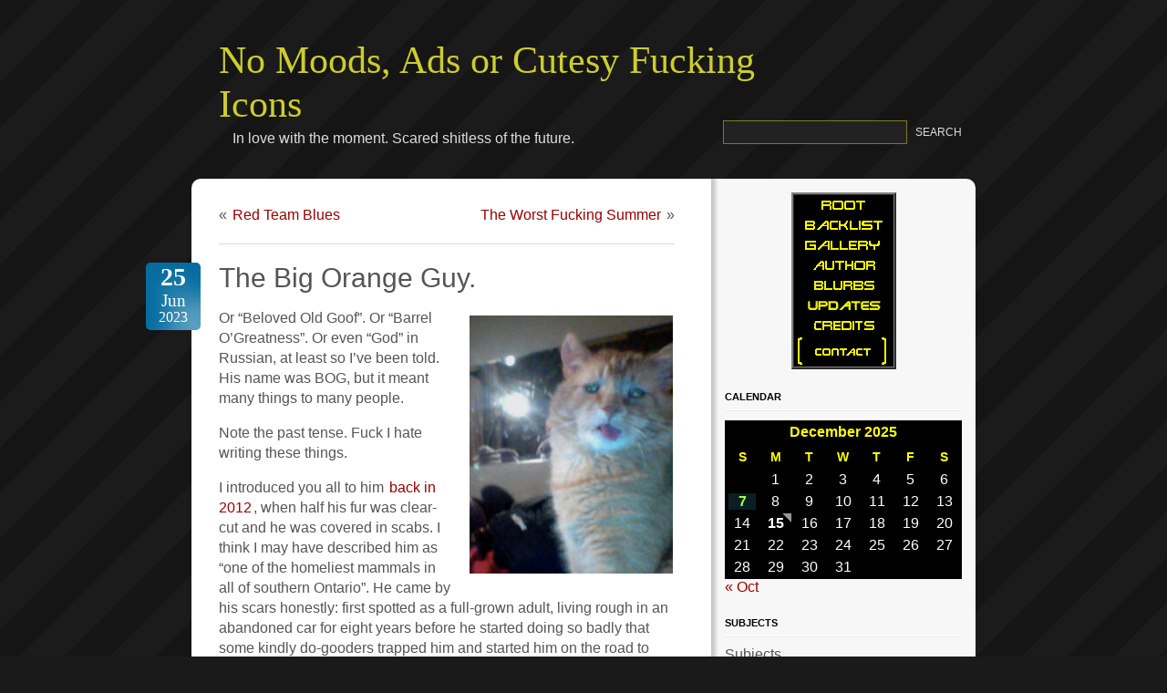

--- FILE ---
content_type: text/html; charset=UTF-8
request_url: https://www.rifters.com/crawl/?p=10613
body_size: 86083
content:
<!DOCTYPE html PUBLIC "-//W3C//DTD XHTML 1.0 Transitional//EN" "http://www.w3.org/TR/xhtml1/DTD/xhtml1-transitional.dtd">
<html xmlns="http://www.w3.org/1999/xhtml">
<head profile="http://gmpg.org/xfn/11">
<meta http-equiv="Content-Type" content="text/html; charset=UTF-8" />

<title>No Moods, Ads or Cutesy Fucking Icons &raquo; The Big Orange Guy.</title>

<meta name="generator" content="WordPress 5.6" /> <!-- leave this for stats -->

<link rel="stylesheet" href="https://www.rifters.com/crawl/wp-content/themes/uchilla1.0/style.css" type="text/css" media="screen" />
<link type="text/css" media="print" rel="stylesheet" href="https://www.rifters.com/crawl/wp-content/themes/uchilla1.0/print.css" />
<link rel="alternate" type="application/rss+xml" title="RSS 2.0" href="https://www.rifters.com/crawl" />
<link rel="alternate" type="text/xml" title="RSS .92" href="https://www.rifters.com/crawl/?feed=rss" />
<link rel="alternate" type="application/atom+xml" title="Atom 0.3" href="https://www.rifters.com/crawl/?feed=atom" />
<link rel="pingback" href="https://www.rifters.com/crawl/xmlrpc.php" />

	<link rel='archives' title='December 2025' href='https://www.rifters.com/crawl/?m=202512' />
	<link rel='archives' title='October 2025' href='https://www.rifters.com/crawl/?m=202510' />
	<link rel='archives' title='July 2025' href='https://www.rifters.com/crawl/?m=202507' />
	<link rel='archives' title='May 2025' href='https://www.rifters.com/crawl/?m=202505' />
	<link rel='archives' title='April 2025' href='https://www.rifters.com/crawl/?m=202504' />
	<link rel='archives' title='March 2025' href='https://www.rifters.com/crawl/?m=202503' />
	<link rel='archives' title='January 2025' href='https://www.rifters.com/crawl/?m=202501' />
	<link rel='archives' title='December 2024' href='https://www.rifters.com/crawl/?m=202412' />
	<link rel='archives' title='November 2024' href='https://www.rifters.com/crawl/?m=202411' />
	<link rel='archives' title='October 2024' href='https://www.rifters.com/crawl/?m=202410' />
	<link rel='archives' title='September 2024' href='https://www.rifters.com/crawl/?m=202409' />
	<link rel='archives' title='August 2024' href='https://www.rifters.com/crawl/?m=202408' />
	<link rel='archives' title='July 2024' href='https://www.rifters.com/crawl/?m=202407' />
	<link rel='archives' title='May 2024' href='https://www.rifters.com/crawl/?m=202405' />
	<link rel='archives' title='March 2024' href='https://www.rifters.com/crawl/?m=202403' />
	<link rel='archives' title='February 2024' href='https://www.rifters.com/crawl/?m=202402' />
	<link rel='archives' title='January 2024' href='https://www.rifters.com/crawl/?m=202401' />
	<link rel='archives' title='December 2023' href='https://www.rifters.com/crawl/?m=202312' />
	<link rel='archives' title='October 2023' href='https://www.rifters.com/crawl/?m=202310' />
	<link rel='archives' title='September 2023' href='https://www.rifters.com/crawl/?m=202309' />
	<link rel='archives' title='August 2023' href='https://www.rifters.com/crawl/?m=202308' />
	<link rel='archives' title='June 2023' href='https://www.rifters.com/crawl/?m=202306' />
	<link rel='archives' title='May 2023' href='https://www.rifters.com/crawl/?m=202305' />
	<link rel='archives' title='March 2023' href='https://www.rifters.com/crawl/?m=202303' />
	<link rel='archives' title='February 2023' href='https://www.rifters.com/crawl/?m=202302' />
	<link rel='archives' title='December 2022' href='https://www.rifters.com/crawl/?m=202212' />
	<link rel='archives' title='November 2022' href='https://www.rifters.com/crawl/?m=202211' />
	<link rel='archives' title='July 2022' href='https://www.rifters.com/crawl/?m=202207' />
	<link rel='archives' title='June 2022' href='https://www.rifters.com/crawl/?m=202206' />
	<link rel='archives' title='April 2022' href='https://www.rifters.com/crawl/?m=202204' />
	<link rel='archives' title='March 2022' href='https://www.rifters.com/crawl/?m=202203' />
	<link rel='archives' title='February 2022' href='https://www.rifters.com/crawl/?m=202202' />
	<link rel='archives' title='January 2022' href='https://www.rifters.com/crawl/?m=202201' />
	<link rel='archives' title='December 2021' href='https://www.rifters.com/crawl/?m=202112' />
	<link rel='archives' title='November 2021' href='https://www.rifters.com/crawl/?m=202111' />
	<link rel='archives' title='September 2021' href='https://www.rifters.com/crawl/?m=202109' />
	<link rel='archives' title='July 2021' href='https://www.rifters.com/crawl/?m=202107' />
	<link rel='archives' title='June 2021' href='https://www.rifters.com/crawl/?m=202106' />
	<link rel='archives' title='April 2021' href='https://www.rifters.com/crawl/?m=202104' />
	<link rel='archives' title='March 2021' href='https://www.rifters.com/crawl/?m=202103' />
	<link rel='archives' title='February 2021' href='https://www.rifters.com/crawl/?m=202102' />
	<link rel='archives' title='January 2021' href='https://www.rifters.com/crawl/?m=202101' />
	<link rel='archives' title='December 2020' href='https://www.rifters.com/crawl/?m=202012' />
	<link rel='archives' title='November 2020' href='https://www.rifters.com/crawl/?m=202011' />
	<link rel='archives' title='October 2020' href='https://www.rifters.com/crawl/?m=202010' />
	<link rel='archives' title='September 2020' href='https://www.rifters.com/crawl/?m=202009' />
	<link rel='archives' title='July 2020' href='https://www.rifters.com/crawl/?m=202007' />
	<link rel='archives' title='May 2020' href='https://www.rifters.com/crawl/?m=202005' />
	<link rel='archives' title='April 2020' href='https://www.rifters.com/crawl/?m=202004' />
	<link rel='archives' title='March 2020' href='https://www.rifters.com/crawl/?m=202003' />
	<link rel='archives' title='January 2020' href='https://www.rifters.com/crawl/?m=202001' />
	<link rel='archives' title='December 2019' href='https://www.rifters.com/crawl/?m=201912' />
	<link rel='archives' title='November 2019' href='https://www.rifters.com/crawl/?m=201911' />
	<link rel='archives' title='October 2019' href='https://www.rifters.com/crawl/?m=201910' />
	<link rel='archives' title='September 2019' href='https://www.rifters.com/crawl/?m=201909' />
	<link rel='archives' title='August 2019' href='https://www.rifters.com/crawl/?m=201908' />
	<link rel='archives' title='July 2019' href='https://www.rifters.com/crawl/?m=201907' />
	<link rel='archives' title='June 2019' href='https://www.rifters.com/crawl/?m=201906' />
	<link rel='archives' title='May 2019' href='https://www.rifters.com/crawl/?m=201905' />
	<link rel='archives' title='April 2019' href='https://www.rifters.com/crawl/?m=201904' />
	<link rel='archives' title='March 2019' href='https://www.rifters.com/crawl/?m=201903' />
	<link rel='archives' title='January 2019' href='https://www.rifters.com/crawl/?m=201901' />
	<link rel='archives' title='December 2018' href='https://www.rifters.com/crawl/?m=201812' />
	<link rel='archives' title='November 2018' href='https://www.rifters.com/crawl/?m=201811' />
	<link rel='archives' title='October 2018' href='https://www.rifters.com/crawl/?m=201810' />
	<link rel='archives' title='September 2018' href='https://www.rifters.com/crawl/?m=201809' />
	<link rel='archives' title='August 2018' href='https://www.rifters.com/crawl/?m=201808' />
	<link rel='archives' title='July 2018' href='https://www.rifters.com/crawl/?m=201807' />
	<link rel='archives' title='June 2018' href='https://www.rifters.com/crawl/?m=201806' />
	<link rel='archives' title='May 2018' href='https://www.rifters.com/crawl/?m=201805' />
	<link rel='archives' title='April 2018' href='https://www.rifters.com/crawl/?m=201804' />
	<link rel='archives' title='March 2018' href='https://www.rifters.com/crawl/?m=201803' />
	<link rel='archives' title='February 2018' href='https://www.rifters.com/crawl/?m=201802' />
	<link rel='archives' title='December 2017' href='https://www.rifters.com/crawl/?m=201712' />
	<link rel='archives' title='November 2017' href='https://www.rifters.com/crawl/?m=201711' />
	<link rel='archives' title='October 2017' href='https://www.rifters.com/crawl/?m=201710' />
	<link rel='archives' title='September 2017' href='https://www.rifters.com/crawl/?m=201709' />
	<link rel='archives' title='August 2017' href='https://www.rifters.com/crawl/?m=201708' />
	<link rel='archives' title='July 2017' href='https://www.rifters.com/crawl/?m=201707' />
	<link rel='archives' title='June 2017' href='https://www.rifters.com/crawl/?m=201706' />
	<link rel='archives' title='May 2017' href='https://www.rifters.com/crawl/?m=201705' />
	<link rel='archives' title='April 2017' href='https://www.rifters.com/crawl/?m=201704' />
	<link rel='archives' title='March 2017' href='https://www.rifters.com/crawl/?m=201703' />
	<link rel='archives' title='February 2017' href='https://www.rifters.com/crawl/?m=201702' />
	<link rel='archives' title='January 2017' href='https://www.rifters.com/crawl/?m=201701' />
	<link rel='archives' title='December 2016' href='https://www.rifters.com/crawl/?m=201612' />
	<link rel='archives' title='November 2016' href='https://www.rifters.com/crawl/?m=201611' />
	<link rel='archives' title='October 2016' href='https://www.rifters.com/crawl/?m=201610' />
	<link rel='archives' title='September 2016' href='https://www.rifters.com/crawl/?m=201609' />
	<link rel='archives' title='August 2016' href='https://www.rifters.com/crawl/?m=201608' />
	<link rel='archives' title='July 2016' href='https://www.rifters.com/crawl/?m=201607' />
	<link rel='archives' title='June 2016' href='https://www.rifters.com/crawl/?m=201606' />
	<link rel='archives' title='May 2016' href='https://www.rifters.com/crawl/?m=201605' />
	<link rel='archives' title='April 2016' href='https://www.rifters.com/crawl/?m=201604' />
	<link rel='archives' title='March 2016' href='https://www.rifters.com/crawl/?m=201603' />
	<link rel='archives' title='February 2016' href='https://www.rifters.com/crawl/?m=201602' />
	<link rel='archives' title='January 2016' href='https://www.rifters.com/crawl/?m=201601' />
	<link rel='archives' title='December 2015' href='https://www.rifters.com/crawl/?m=201512' />
	<link rel='archives' title='November 2015' href='https://www.rifters.com/crawl/?m=201511' />
	<link rel='archives' title='October 2015' href='https://www.rifters.com/crawl/?m=201510' />
	<link rel='archives' title='September 2015' href='https://www.rifters.com/crawl/?m=201509' />
	<link rel='archives' title='August 2015' href='https://www.rifters.com/crawl/?m=201508' />
	<link rel='archives' title='July 2015' href='https://www.rifters.com/crawl/?m=201507' />
	<link rel='archives' title='June 2015' href='https://www.rifters.com/crawl/?m=201506' />
	<link rel='archives' title='May 2015' href='https://www.rifters.com/crawl/?m=201505' />
	<link rel='archives' title='April 2015' href='https://www.rifters.com/crawl/?m=201504' />
	<link rel='archives' title='March 2015' href='https://www.rifters.com/crawl/?m=201503' />
	<link rel='archives' title='February 2015' href='https://www.rifters.com/crawl/?m=201502' />
	<link rel='archives' title='January 2015' href='https://www.rifters.com/crawl/?m=201501' />
	<link rel='archives' title='December 2014' href='https://www.rifters.com/crawl/?m=201412' />
	<link rel='archives' title='November 2014' href='https://www.rifters.com/crawl/?m=201411' />
	<link rel='archives' title='October 2014' href='https://www.rifters.com/crawl/?m=201410' />
	<link rel='archives' title='September 2014' href='https://www.rifters.com/crawl/?m=201409' />
	<link rel='archives' title='August 2014' href='https://www.rifters.com/crawl/?m=201408' />
	<link rel='archives' title='July 2014' href='https://www.rifters.com/crawl/?m=201407' />
	<link rel='archives' title='June 2014' href='https://www.rifters.com/crawl/?m=201406' />
	<link rel='archives' title='May 2014' href='https://www.rifters.com/crawl/?m=201405' />
	<link rel='archives' title='April 2014' href='https://www.rifters.com/crawl/?m=201404' />
	<link rel='archives' title='March 2014' href='https://www.rifters.com/crawl/?m=201403' />
	<link rel='archives' title='February 2014' href='https://www.rifters.com/crawl/?m=201402' />
	<link rel='archives' title='January 2014' href='https://www.rifters.com/crawl/?m=201401' />
	<link rel='archives' title='December 2013' href='https://www.rifters.com/crawl/?m=201312' />
	<link rel='archives' title='November 2013' href='https://www.rifters.com/crawl/?m=201311' />
	<link rel='archives' title='October 2013' href='https://www.rifters.com/crawl/?m=201310' />
	<link rel='archives' title='September 2013' href='https://www.rifters.com/crawl/?m=201309' />
	<link rel='archives' title='August 2013' href='https://www.rifters.com/crawl/?m=201308' />
	<link rel='archives' title='July 2013' href='https://www.rifters.com/crawl/?m=201307' />
	<link rel='archives' title='June 2013' href='https://www.rifters.com/crawl/?m=201306' />
	<link rel='archives' title='May 2013' href='https://www.rifters.com/crawl/?m=201305' />
	<link rel='archives' title='April 2013' href='https://www.rifters.com/crawl/?m=201304' />
	<link rel='archives' title='March 2013' href='https://www.rifters.com/crawl/?m=201303' />
	<link rel='archives' title='February 2013' href='https://www.rifters.com/crawl/?m=201302' />
	<link rel='archives' title='January 2013' href='https://www.rifters.com/crawl/?m=201301' />
	<link rel='archives' title='December 2012' href='https://www.rifters.com/crawl/?m=201212' />
	<link rel='archives' title='November 2012' href='https://www.rifters.com/crawl/?m=201211' />
	<link rel='archives' title='October 2012' href='https://www.rifters.com/crawl/?m=201210' />
	<link rel='archives' title='September 2012' href='https://www.rifters.com/crawl/?m=201209' />
	<link rel='archives' title='August 2012' href='https://www.rifters.com/crawl/?m=201208' />
	<link rel='archives' title='July 2012' href='https://www.rifters.com/crawl/?m=201207' />
	<link rel='archives' title='June 2012' href='https://www.rifters.com/crawl/?m=201206' />
	<link rel='archives' title='May 2012' href='https://www.rifters.com/crawl/?m=201205' />
	<link rel='archives' title='April 2012' href='https://www.rifters.com/crawl/?m=201204' />
	<link rel='archives' title='March 2012' href='https://www.rifters.com/crawl/?m=201203' />
	<link rel='archives' title='February 2012' href='https://www.rifters.com/crawl/?m=201202' />
	<link rel='archives' title='January 2012' href='https://www.rifters.com/crawl/?m=201201' />
	<link rel='archives' title='December 2011' href='https://www.rifters.com/crawl/?m=201112' />
	<link rel='archives' title='November 2011' href='https://www.rifters.com/crawl/?m=201111' />
	<link rel='archives' title='October 2011' href='https://www.rifters.com/crawl/?m=201110' />
	<link rel='archives' title='September 2011' href='https://www.rifters.com/crawl/?m=201109' />
	<link rel='archives' title='August 2011' href='https://www.rifters.com/crawl/?m=201108' />
	<link rel='archives' title='July 2011' href='https://www.rifters.com/crawl/?m=201107' />
	<link rel='archives' title='June 2011' href='https://www.rifters.com/crawl/?m=201106' />
	<link rel='archives' title='May 2011' href='https://www.rifters.com/crawl/?m=201105' />
	<link rel='archives' title='April 2011' href='https://www.rifters.com/crawl/?m=201104' />
	<link rel='archives' title='March 2011' href='https://www.rifters.com/crawl/?m=201103' />
	<link rel='archives' title='February 2011' href='https://www.rifters.com/crawl/?m=201102' />
	<link rel='archives' title='January 2011' href='https://www.rifters.com/crawl/?m=201101' />
	<link rel='archives' title='December 2010' href='https://www.rifters.com/crawl/?m=201012' />
	<link rel='archives' title='November 2010' href='https://www.rifters.com/crawl/?m=201011' />
	<link rel='archives' title='October 2010' href='https://www.rifters.com/crawl/?m=201010' />
	<link rel='archives' title='September 2010' href='https://www.rifters.com/crawl/?m=201009' />
	<link rel='archives' title='August 2010' href='https://www.rifters.com/crawl/?m=201008' />
	<link rel='archives' title='July 2010' href='https://www.rifters.com/crawl/?m=201007' />
	<link rel='archives' title='June 2010' href='https://www.rifters.com/crawl/?m=201006' />
	<link rel='archives' title='May 2010' href='https://www.rifters.com/crawl/?m=201005' />
	<link rel='archives' title='April 2010' href='https://www.rifters.com/crawl/?m=201004' />
	<link rel='archives' title='March 2010' href='https://www.rifters.com/crawl/?m=201003' />
	<link rel='archives' title='February 2010' href='https://www.rifters.com/crawl/?m=201002' />
	<link rel='archives' title='January 2010' href='https://www.rifters.com/crawl/?m=201001' />
	<link rel='archives' title='December 2009' href='https://www.rifters.com/crawl/?m=200912' />
	<link rel='archives' title='November 2009' href='https://www.rifters.com/crawl/?m=200911' />
	<link rel='archives' title='October 2009' href='https://www.rifters.com/crawl/?m=200910' />
	<link rel='archives' title='September 2009' href='https://www.rifters.com/crawl/?m=200909' />
	<link rel='archives' title='August 2009' href='https://www.rifters.com/crawl/?m=200908' />
	<link rel='archives' title='July 2009' href='https://www.rifters.com/crawl/?m=200907' />
	<link rel='archives' title='June 2009' href='https://www.rifters.com/crawl/?m=200906' />
	<link rel='archives' title='May 2009' href='https://www.rifters.com/crawl/?m=200905' />
	<link rel='archives' title='April 2009' href='https://www.rifters.com/crawl/?m=200904' />
	<link rel='archives' title='March 2009' href='https://www.rifters.com/crawl/?m=200903' />
	<link rel='archives' title='February 2009' href='https://www.rifters.com/crawl/?m=200902' />
	<link rel='archives' title='January 2009' href='https://www.rifters.com/crawl/?m=200901' />
	<link rel='archives' title='December 2008' href='https://www.rifters.com/crawl/?m=200812' />
	<link rel='archives' title='November 2008' href='https://www.rifters.com/crawl/?m=200811' />
	<link rel='archives' title='October 2008' href='https://www.rifters.com/crawl/?m=200810' />
	<link rel='archives' title='September 2008' href='https://www.rifters.com/crawl/?m=200809' />
	<link rel='archives' title='August 2008' href='https://www.rifters.com/crawl/?m=200808' />
	<link rel='archives' title='July 2008' href='https://www.rifters.com/crawl/?m=200807' />
	<link rel='archives' title='June 2008' href='https://www.rifters.com/crawl/?m=200806' />
	<link rel='archives' title='May 2008' href='https://www.rifters.com/crawl/?m=200805' />
	<link rel='archives' title='April 2008' href='https://www.rifters.com/crawl/?m=200804' />
	<link rel='archives' title='March 2008' href='https://www.rifters.com/crawl/?m=200803' />
	<link rel='archives' title='February 2008' href='https://www.rifters.com/crawl/?m=200802' />
	<link rel='archives' title='January 2008' href='https://www.rifters.com/crawl/?m=200801' />
	<link rel='archives' title='December 2007' href='https://www.rifters.com/crawl/?m=200712' />
	<link rel='archives' title='November 2007' href='https://www.rifters.com/crawl/?m=200711' />
	<link rel='archives' title='October 2007' href='https://www.rifters.com/crawl/?m=200710' />
	<link rel='archives' title='September 2007' href='https://www.rifters.com/crawl/?m=200709' />
	<link rel='archives' title='August 2007' href='https://www.rifters.com/crawl/?m=200708' />
	<link rel='archives' title='July 2007' href='https://www.rifters.com/crawl/?m=200707' />
	<link rel='archives' title='June 2007' href='https://www.rifters.com/crawl/?m=200706' />
	<link rel='archives' title='May 2007' href='https://www.rifters.com/crawl/?m=200705' />
	<link rel='archives' title='April 2007' href='https://www.rifters.com/crawl/?m=200704' />
<link rel='dns-prefetch' href='//s.w.org' />
<link rel="alternate" type="application/rss+xml" title="No Moods, Ads or Cutesy Fucking Icons &raquo; The Big Orange Guy. Comments Feed" href="https://www.rifters.com/crawl/?feed=rss2&#038;p=10613" />
		<script type="text/javascript">
			window._wpemojiSettings = {"baseUrl":"https:\/\/s.w.org\/images\/core\/emoji\/13.0.1\/72x72\/","ext":".png","svgUrl":"https:\/\/s.w.org\/images\/core\/emoji\/13.0.1\/svg\/","svgExt":".svg","source":{"concatemoji":"https:\/\/www.rifters.com\/crawl\/wp-includes\/js\/wp-emoji-release.min.js?ver=5.6"}};
			!function(e,a,t){var r,n,o,i,p=a.createElement("canvas"),s=p.getContext&&p.getContext("2d");function c(e,t){var a=String.fromCharCode;s.clearRect(0,0,p.width,p.height),s.fillText(a.apply(this,e),0,0);var r=p.toDataURL();return s.clearRect(0,0,p.width,p.height),s.fillText(a.apply(this,t),0,0),r===p.toDataURL()}function l(e){if(!s||!s.fillText)return!1;switch(s.textBaseline="top",s.font="600 32px Arial",e){case"flag":return!c([127987,65039,8205,9895,65039],[127987,65039,8203,9895,65039])&&(!c([55356,56826,55356,56819],[55356,56826,8203,55356,56819])&&!c([55356,57332,56128,56423,56128,56418,56128,56421,56128,56430,56128,56423,56128,56447],[55356,57332,8203,56128,56423,8203,56128,56418,8203,56128,56421,8203,56128,56430,8203,56128,56423,8203,56128,56447]));case"emoji":return!c([55357,56424,8205,55356,57212],[55357,56424,8203,55356,57212])}return!1}function d(e){var t=a.createElement("script");t.src=e,t.defer=t.type="text/javascript",a.getElementsByTagName("head")[0].appendChild(t)}for(i=Array("flag","emoji"),t.supports={everything:!0,everythingExceptFlag:!0},o=0;o<i.length;o++)t.supports[i[o]]=l(i[o]),t.supports.everything=t.supports.everything&&t.supports[i[o]],"flag"!==i[o]&&(t.supports.everythingExceptFlag=t.supports.everythingExceptFlag&&t.supports[i[o]]);t.supports.everythingExceptFlag=t.supports.everythingExceptFlag&&!t.supports.flag,t.DOMReady=!1,t.readyCallback=function(){t.DOMReady=!0},t.supports.everything||(n=function(){t.readyCallback()},a.addEventListener?(a.addEventListener("DOMContentLoaded",n,!1),e.addEventListener("load",n,!1)):(e.attachEvent("onload",n),a.attachEvent("onreadystatechange",function(){"complete"===a.readyState&&t.readyCallback()})),(r=t.source||{}).concatemoji?d(r.concatemoji):r.wpemoji&&r.twemoji&&(d(r.twemoji),d(r.wpemoji)))}(window,document,window._wpemojiSettings);
		</script>
		<style type="text/css">
img.wp-smiley,
img.emoji {
	display: inline !important;
	border: none !important;
	box-shadow: none !important;
	height: 1em !important;
	width: 1em !important;
	margin: 0 .07em !important;
	vertical-align: -0.1em !important;
	background: none !important;
	padding: 0 !important;
}
</style>
	<link rel='stylesheet' id='wp-block-library-css'  href='https://www.rifters.com/crawl/wp-includes/css/dist/block-library/style.min.css?ver=5.6' type='text/css' media='all' />
<link rel='stylesheet' id='wp-polls-css'  href='https://www.rifters.com/crawl/wp-content/plugins/wp-polls/polls-css.css?ver=2.77.2' type='text/css' media='all' />
<style id='wp-polls-inline-css' type='text/css'>
.wp-polls .pollbar {
	margin: 1px;
	font-size: 6px;
	line-height: 8px;
	height: 8px;
	background-image: url('https://www.rifters.com/crawl/wp-content/plugins/wp-polls/images/default/pollbg.gif');
	border: 1px solid #c8c8c8;
}

</style>
<link rel='stylesheet' id='wpdiscuz-frontend-css-css'  href='https://www.rifters.com/crawl/wp-content/plugins/wpdiscuz/themes/default/style.css?ver=7.6.27' type='text/css' media='all' />
<style id='wpdiscuz-frontend-css-inline-css' type='text/css'>
 #wpdcom .wpd-blog-administrator .wpd-comment-label{color:#ffffff;background-color:#00B38F;border:none}#wpdcom .wpd-blog-administrator .wpd-comment-author, #wpdcom .wpd-blog-administrator .wpd-comment-author a{color:#00B38F}#wpdcom.wpd-layout-1 .wpd-comment .wpd-blog-administrator .wpd-avatar img{border-color:#00B38F}#wpdcom.wpd-layout-2 .wpd-comment.wpd-reply .wpd-comment-wrap.wpd-blog-administrator{border-left:3px solid #00B38F}#wpdcom.wpd-layout-2 .wpd-comment .wpd-blog-administrator .wpd-avatar img{border-bottom-color:#00B38F}#wpdcom.wpd-layout-3 .wpd-blog-administrator .wpd-comment-subheader{border-top:1px dashed #00B38F}#wpdcom.wpd-layout-3 .wpd-reply .wpd-blog-administrator .wpd-comment-right{border-left:1px solid #00B38F}#wpdcom .wpd-blog-editor .wpd-comment-label{color:#ffffff;background-color:#00B38F;border:none}#wpdcom .wpd-blog-editor .wpd-comment-author, #wpdcom .wpd-blog-editor .wpd-comment-author a{color:#00B38F}#wpdcom.wpd-layout-1 .wpd-comment .wpd-blog-editor .wpd-avatar img{border-color:#00B38F}#wpdcom.wpd-layout-2 .wpd-comment.wpd-reply .wpd-comment-wrap.wpd-blog-editor{border-left:3px solid #00B38F}#wpdcom.wpd-layout-2 .wpd-comment .wpd-blog-editor .wpd-avatar img{border-bottom-color:#00B38F}#wpdcom.wpd-layout-3 .wpd-blog-editor .wpd-comment-subheader{border-top:1px dashed #00B38F}#wpdcom.wpd-layout-3 .wpd-reply .wpd-blog-editor .wpd-comment-right{border-left:1px solid #00B38F}#wpdcom .wpd-blog-author .wpd-comment-label{color:#ffffff;background-color:#00B38F;border:none}#wpdcom .wpd-blog-author .wpd-comment-author, #wpdcom .wpd-blog-author .wpd-comment-author a{color:#00B38F}#wpdcom.wpd-layout-1 .wpd-comment .wpd-blog-author .wpd-avatar img{border-color:#00B38F}#wpdcom.wpd-layout-2 .wpd-comment .wpd-blog-author .wpd-avatar img{border-bottom-color:#00B38F}#wpdcom.wpd-layout-3 .wpd-blog-author .wpd-comment-subheader{border-top:1px dashed #00B38F}#wpdcom.wpd-layout-3 .wpd-reply .wpd-blog-author .wpd-comment-right{border-left:1px solid #00B38F}#wpdcom .wpd-blog-contributor .wpd-comment-label{color:#ffffff;background-color:#00B38F;border:none}#wpdcom .wpd-blog-contributor .wpd-comment-author, #wpdcom .wpd-blog-contributor .wpd-comment-author a{color:#00B38F}#wpdcom.wpd-layout-1 .wpd-comment .wpd-blog-contributor .wpd-avatar img{border-color:#00B38F}#wpdcom.wpd-layout-2 .wpd-comment .wpd-blog-contributor .wpd-avatar img{border-bottom-color:#00B38F}#wpdcom.wpd-layout-3 .wpd-blog-contributor .wpd-comment-subheader{border-top:1px dashed #00B38F}#wpdcom.wpd-layout-3 .wpd-reply .wpd-blog-contributor .wpd-comment-right{border-left:1px solid #00B38F}#wpdcom .wpd-blog-subscriber .wpd-comment-label{color:#ffffff;background-color:#00B38F;border:none}#wpdcom .wpd-blog-subscriber .wpd-comment-author, #wpdcom .wpd-blog-subscriber .wpd-comment-author a{color:#00B38F}#wpdcom.wpd-layout-2 .wpd-comment .wpd-blog-subscriber .wpd-avatar img{border-bottom-color:#00B38F}#wpdcom.wpd-layout-3 .wpd-blog-subscriber .wpd-comment-subheader{border-top:1px dashed #00B38F}#wpdcom .wpd-blog-post_author .wpd-comment-label{color:#ffffff;background-color:#00B38F;border:none}#wpdcom .wpd-blog-post_author .wpd-comment-author, #wpdcom .wpd-blog-post_author .wpd-comment-author a{color:#00B38F}#wpdcom .wpd-blog-post_author .wpd-avatar img{border-color:#00B38F}#wpdcom.wpd-layout-1 .wpd-comment .wpd-blog-post_author .wpd-avatar img{border-color:#00B38F}#wpdcom.wpd-layout-2 .wpd-comment.wpd-reply .wpd-comment-wrap.wpd-blog-post_author{border-left:3px solid #00B38F}#wpdcom.wpd-layout-2 .wpd-comment .wpd-blog-post_author .wpd-avatar img{border-bottom-color:#00B38F}#wpdcom.wpd-layout-3 .wpd-blog-post_author .wpd-comment-subheader{border-top:1px dashed #00B38F}#wpdcom.wpd-layout-3 .wpd-reply .wpd-blog-post_author .wpd-comment-right{border-left:1px solid #00B38F}#wpdcom .wpd-blog-guest .wpd-comment-label{color:#ffffff;background-color:#00B38F;border:none}#wpdcom .wpd-blog-guest .wpd-comment-author, #wpdcom .wpd-blog-guest .wpd-comment-author a{color:#00B38F}#wpdcom.wpd-layout-3 .wpd-blog-guest .wpd-comment-subheader{border-top:1px dashed #00B38F}#comments, #respond, .comments-area, #wpdcom{}#wpdcom .ql-editor > *{color:#777777}#wpdcom .ql-editor::before{}#wpdcom .ql-toolbar{border:1px solid #DDDDDD;border-top:none}#wpdcom .ql-container{border:1px solid #DDDDDD;border-bottom:none}#wpdcom .wpd-form-row .wpdiscuz-item input[type="text"], #wpdcom .wpd-form-row .wpdiscuz-item input[type="email"], #wpdcom .wpd-form-row .wpdiscuz-item input[type="url"], #wpdcom .wpd-form-row .wpdiscuz-item input[type="color"], #wpdcom .wpd-form-row .wpdiscuz-item input[type="date"], #wpdcom .wpd-form-row .wpdiscuz-item input[type="datetime"], #wpdcom .wpd-form-row .wpdiscuz-item input[type="datetime-local"], #wpdcom .wpd-form-row .wpdiscuz-item input[type="month"], #wpdcom .wpd-form-row .wpdiscuz-item input[type="number"], #wpdcom .wpd-form-row .wpdiscuz-item input[type="time"], #wpdcom textarea, #wpdcom select{border:1px solid #DDDDDD;color:#777777}#wpdcom .wpd-form-row .wpdiscuz-item textarea{border:1px solid #DDDDDD}#wpdcom input::placeholder, #wpdcom textarea::placeholder, #wpdcom input::-moz-placeholder, #wpdcom textarea::-webkit-input-placeholder{}#wpdcom .wpd-comment-text{color:#777777}#wpdcom .wpd-thread-head .wpd-thread-info{border-bottom:2px solid #00B38F}#wpdcom .wpd-thread-head .wpd-thread-info.wpd-reviews-tab svg{fill:#00B38F}#wpdcom .wpd-thread-head .wpdiscuz-user-settings{border-bottom:2px solid #00B38F}#wpdcom .wpd-thread-head .wpdiscuz-user-settings:hover{color:#00B38F}#wpdcom .wpd-comment .wpd-follow-link:hover{color:#00B38F}#wpdcom .wpd-comment-status .wpd-sticky{color:#00B38F}#wpdcom .wpd-thread-filter .wpdf-active{color:#00B38F;border-bottom-color:#00B38F}#wpdcom .wpd-comment-info-bar{border:1px dashed #33c3a6;background:#e6f8f4}#wpdcom .wpd-comment-info-bar .wpd-current-view i{color:#00B38F}#wpdcom .wpd-filter-view-all:hover{background:#00B38F}#wpdcom .wpdiscuz-item .wpdiscuz-rating > label{color:#DDDDDD}#wpdcom .wpdiscuz-item .wpdiscuz-rating:not(:checked) > label:hover, .wpdiscuz-rating:not(:checked) > label:hover ~ label{}#wpdcom .wpdiscuz-item .wpdiscuz-rating > input ~ label:hover, #wpdcom .wpdiscuz-item .wpdiscuz-rating > input:not(:checked) ~ label:hover ~ label, #wpdcom .wpdiscuz-item .wpdiscuz-rating > input:not(:checked) ~ label:hover ~ label{color:#FFED85}#wpdcom .wpdiscuz-item .wpdiscuz-rating > input:checked ~ label:hover, #wpdcom .wpdiscuz-item .wpdiscuz-rating > input:checked ~ label:hover, #wpdcom .wpdiscuz-item .wpdiscuz-rating > label:hover ~ input:checked ~ label, #wpdcom .wpdiscuz-item .wpdiscuz-rating > input:checked + label:hover ~ label, #wpdcom .wpdiscuz-item .wpdiscuz-rating > input:checked ~ label:hover ~ label, .wpd-custom-field .wcf-active-star, #wpdcom .wpdiscuz-item .wpdiscuz-rating > input:checked ~ label{color:#FFD700}#wpd-post-rating .wpd-rating-wrap .wpd-rating-stars svg .wpd-star{fill:#DDDDDD}#wpd-post-rating .wpd-rating-wrap .wpd-rating-stars svg .wpd-active{fill:#FFD700}#wpd-post-rating .wpd-rating-wrap .wpd-rate-starts svg .wpd-star{fill:#DDDDDD}#wpd-post-rating .wpd-rating-wrap .wpd-rate-starts:hover svg .wpd-star{fill:#FFED85}#wpd-post-rating.wpd-not-rated .wpd-rating-wrap .wpd-rate-starts svg:hover ~ svg .wpd-star{fill:#DDDDDD}.wpdiscuz-post-rating-wrap .wpd-rating .wpd-rating-wrap .wpd-rating-stars svg .wpd-star{fill:#DDDDDD}.wpdiscuz-post-rating-wrap .wpd-rating .wpd-rating-wrap .wpd-rating-stars svg .wpd-active{fill:#FFD700}#wpdcom .wpd-comment .wpd-follow-active{color:#ff7a00}#wpdcom .page-numbers{color:#555;border:#555 1px solid}#wpdcom span.current{background:#555}#wpdcom.wpd-layout-1 .wpd-new-loaded-comment > .wpd-comment-wrap > .wpd-comment-right{background:#FFFAD6}#wpdcom.wpd-layout-2 .wpd-new-loaded-comment.wpd-comment > .wpd-comment-wrap > .wpd-comment-right{background:#FFFAD6}#wpdcom.wpd-layout-2 .wpd-new-loaded-comment.wpd-comment.wpd-reply > .wpd-comment-wrap > .wpd-comment-right{background:transparent}#wpdcom.wpd-layout-2 .wpd-new-loaded-comment.wpd-comment.wpd-reply > .wpd-comment-wrap{background:#FFFAD6}#wpdcom.wpd-layout-3 .wpd-new-loaded-comment.wpd-comment > .wpd-comment-wrap > .wpd-comment-right{background:#FFFAD6}#wpdcom .wpd-follow:hover i, #wpdcom .wpd-unfollow:hover i, #wpdcom .wpd-comment .wpd-follow-active:hover i{color:#00B38F}#wpdcom .wpdiscuz-readmore{cursor:pointer;color:#00B38F}.wpd-custom-field .wcf-pasiv-star, #wpcomm .wpdiscuz-item .wpdiscuz-rating > label{color:#DDDDDD}.wpd-wrapper .wpd-list-item.wpd-active{border-top:3px solid #00B38F}#wpdcom.wpd-layout-2 .wpd-comment.wpd-reply.wpd-unapproved-comment .wpd-comment-wrap{border-left:3px solid #FFFAD6}#wpdcom.wpd-layout-3 .wpd-comment.wpd-reply.wpd-unapproved-comment .wpd-comment-right{border-left:1px solid #FFFAD6}#wpdcom .wpd-prim-button{background-color:#07B290;color:#FFFFFF}#wpdcom .wpd_label__check i.wpdicon-on{color:#07B290;border:1px solid #83d9c8}#wpd-bubble-wrapper #wpd-bubble-all-comments-count{color:#1DB99A}#wpd-bubble-wrapper > div{background-color:#1DB99A}#wpd-bubble-wrapper > #wpd-bubble #wpd-bubble-add-message{background-color:#1DB99A}#wpd-bubble-wrapper > #wpd-bubble #wpd-bubble-add-message::before{border-left-color:#1DB99A;border-right-color:#1DB99A}#wpd-bubble-wrapper.wpd-right-corner > #wpd-bubble #wpd-bubble-add-message::before{border-left-color:#1DB99A;border-right-color:#1DB99A}.wpd-inline-icon-wrapper path.wpd-inline-icon-first{fill:#1DB99A}.wpd-inline-icon-count{background-color:#1DB99A}.wpd-inline-icon-count::before{border-right-color:#1DB99A}.wpd-inline-form-wrapper::before{border-bottom-color:#1DB99A}.wpd-inline-form-question{background-color:#1DB99A}.wpd-inline-form{background-color:#1DB99A}.wpd-last-inline-comments-wrapper{border-color:#1DB99A}.wpd-last-inline-comments-wrapper::before{border-bottom-color:#1DB99A}.wpd-last-inline-comments-wrapper .wpd-view-all-inline-comments{background:#1DB99A}.wpd-last-inline-comments-wrapper .wpd-view-all-inline-comments:hover,.wpd-last-inline-comments-wrapper .wpd-view-all-inline-comments:active,.wpd-last-inline-comments-wrapper .wpd-view-all-inline-comments:focus{background-color:#1DB99A}#wpdcom .ql-snow .ql-tooltip[data-mode="link"]::before{content:"Enter link:"}#wpdcom .ql-snow .ql-tooltip.ql-editing a.ql-action::after{content:"Save"}.comments-area{width:auto}
</style>
<link rel='stylesheet' id='wpdiscuz-fa-css'  href='https://www.rifters.com/crawl/wp-content/plugins/wpdiscuz/assets/third-party/font-awesome-5.13.0/css/fa.min.css?ver=7.6.27' type='text/css' media='all' />
<link rel='stylesheet' id='wpdiscuz-combo-css-css'  href='https://www.rifters.com/crawl/wp-content/plugins/wpdiscuz/assets/css/wpdiscuz-combo.min.css?ver=5.6' type='text/css' media='all' />
<script type='text/javascript' src='https://www.rifters.com/crawl/wp-includes/js/jquery/jquery.min.js?ver=3.5.1' id='jquery-core-js'></script>
<script type='text/javascript' src='https://www.rifters.com/crawl/wp-includes/js/jquery/jquery-migrate.min.js?ver=3.3.2' id='jquery-migrate-js'></script>
<link rel="https://api.w.org/" href="https://www.rifters.com/crawl/index.php?rest_route=/" /><link rel="alternate" type="application/json" href="https://www.rifters.com/crawl/index.php?rest_route=/wp/v2/posts/10613" /><link rel="EditURI" type="application/rsd+xml" title="RSD" href="https://www.rifters.com/crawl/xmlrpc.php?rsd" />
<link rel="wlwmanifest" type="application/wlwmanifest+xml" href="https://www.rifters.com/crawl/wp-includes/wlwmanifest.xml" /> 
<meta name="generator" content="WordPress 5.6" />
<link rel="canonical" href="https://www.rifters.com/crawl/?p=10613" />
<link rel='shortlink' href='https://www.rifters.com/crawl/?p=10613' />
<link rel="alternate" type="application/json+oembed" href="https://www.rifters.com/crawl/index.php?rest_route=%2Foembed%2F1.0%2Fembed&#038;url=https%3A%2F%2Fwww.rifters.com%2Fcrawl%2F%3Fp%3D10613" />
<link rel="alternate" type="text/xml+oembed" href="https://www.rifters.com/crawl/index.php?rest_route=%2Foembed%2F1.0%2Fembed&#038;url=https%3A%2F%2Fwww.rifters.com%2Fcrawl%2F%3Fp%3D10613&#038;format=xml" />
		<style type="text/css">
						ol.footnotes>li {list-style-type:decimal;}
						ol.footnotes { color:#666666; }
ol.footnotes li { font-size:80%; }
		</style>
		<style type="text/css">.recentcomments a{display:inline !important;padding:0 !important;margin:0 !important;}</style>		<style type="text/css" id="wp-custom-css">
			
/* Hack which somehow keeps WP from vertically stretching large images*/
img {
  max-width: 100%;
  height: auto;
}


/* Minor edit of sidebar padding specs to keep text from bumping up against left border (if 25px goes up to 30, all the sidebar content disappears) */
#sidebar {
	width: 260px; /*was 260*/
	float: left;
	padding:15px 15px 20px 25px;
	margin: 0;
}


/* Calendar from wpsmackdown.com, since the built-in calendar won't center (and, in fact, doesn't seem to be editable at all).*/
/* Original calendar widget has to be installed in the sidebar, though, or this thing doesn't show up' */
#wp-calendar {
	width: 100%;
	max-width: 37.5rem;
	background: #000; /*orig #ccc */
	margin-left: auto;
	margin-right: auto;
}

#wp-calendar caption {
	background: #000000;
	color: yellow;
	padding: 0.25rem;
	text-align: center;
	font-weight:bold
}

#wp-calendar thead tr {
	border-right: 1px solid #ccc;
}

#wp-calendar thead th {
	font-size: 90%;
	font-weight: bold;
	padding: 0.25rem;
	background: #000; /*orig #ccc */
	color:yellow;
	text-transform: uppercase;
	text-align: center;
}

#wp-calendar tbody td {
	position: relative;
	padding: 0.125rem;
	text-align: center;
	border: 0px solid #ccc; /*border orig 1px */
	color:white; /*orig unspecified */
	background: #000;
}

#wp-calendar tbody td.pad {
	opacity: 0.7;
}

#wp-calendar tbody td#today {
	font-weight: bold;
}

#wp-calendar tbody td#today:after {
	content: '';
	position: absolute;
	top: 0;
	right: 0;
	width: 0;
	height: 0;
	border-top: 10px solid #999;
	border-left: 10px solid transparent;
}

#wp-calendar tbody td a {
	display: block;
	background: rgba(50, 153, 187, 0.2);
	color:greenyellow; /*orig unspecified */
	font-weight:bold; /*orig unspecified */
}

#wp-calendar tbody td a:hover {
	background: #3299bb;
	color: #fff;
	font-weight:bold; /*orig unspecified */
}

#wp-calendar tfoot tr {
	background: rgba(255, 255, 255, 0.7);
	border: 1px solid #ccc;
}

#wp-calendar tfoot tr td {
	border: 0;
	padding: 0;
}

#wp-calendar tfoot tr a {
	display: block;
	padding: 0.25rem 0.75rem;
}

#wp-calendar tfoot tr a:hover {
	background: #fff;
}

#wp-calendar tfoot tr #prev {
	text-align: left;
}

#wp-calendar tfoot tr #next {
	text-align: right;
}

/*To center figure captions */
.wp-block-image figcaption {
text-align: center;
}		</style>
		
</head>
<body data-rsssl=1>

<div id="wrapper">

  <div id="header">
	
		<h1><a href="https://www.rifters.com/crawl">No Moods, Ads or Cutesy Fucking Icons</a></h1>
		
		<div class="description">In love with the moment. Scared shitless of the future.</div>
		
		<form id="searchform" method="get" action="/crawl/index.php">
			<div class="search">
				<input type="text" name="s" class="text" /> <input type="submit" class="submit" value="Search" name="search" />
			</div>
		</form>


  </div><!-- end header -->

<div id="main" class="clear">
	   <div id="content">
				
  	
		<div class="navigation postNav clear">
			<div class="alignleft">&laquo; <a href="https://www.rifters.com/crawl/?p=10578" rel="prev">Red Team Blues</a></div>
			<div class="alignright"><a href="https://www.rifters.com/crawl/?p=10716" rel="next">The Worst Fucking Summer</a> &raquo;</div>
		</div>
	
		<div class="post single clear" id="post-10613">
			
			<div class="entry-date">
					<div class="entry-day">25</div>
					<div class="entry-month">Jun</div>
					<div class="entry-year">2023</div>
				</div>
			
			<h2 class="singlePostTitle">The Big Orange Guy.</h2>
	
			<div class="entry-text">
				
<p></p>



<div class="wp-block-image"><figure class="alignright size-large is-resized"><a href="https://www.rifters.com/crawl/wp-content/uploads/2023/06/BOGmas.jpg"><img loading="lazy" src="https://www.rifters.com/crawl/wp-content/uploads/2023/06/BOGmas.jpg" alt="" class="wp-image-10622" width="223" height="284" srcset="https://www.rifters.com/crawl/wp-content/uploads/2023/06/BOGmas.jpg 377w, https://www.rifters.com/crawl/wp-content/uploads/2023/06/BOGmas-236x300.jpg 236w" sizes="(max-width: 223px) 100vw, 223px" /></a></figure></div>



<p>Or &#8220;Beloved Old Goof&#8221;. Or &#8220;Barrel O&#8217;Greatness&#8221;. Or even &#8220;God&#8221; in Russian, at least so I&#8217;ve been told. His name was BOG, but it meant many things to many people.</p>



<p>Note the past tense. Fuck I hate writing these things.</p>



<p>I introduced you all to him <a href="https://www.rifters.com/crawl/?p=3004">back in 2012</a>, when half his fur was clear-cut and he was covered in scabs. I think I may have described him as &#8220;one of the homeliest mammals in all of southern Ontario&#8221;. He came by his scars honestly: first spotted as a full-grown adult, living rough in an abandoned car for eight years before he started doing so badly that some kindly do-gooders trapped him and started him on the road to retirement.</p>



<p>We still had a huge <a href="https://www.rifters.com/crawl/?p=2814">Banana-shaped hole</a> in the Magic Bungalow but of course someone passed his stats on to the BUG, and the Meez laid out the most logical argument her 12-year-old brain could muster, and we drove across town &#8220;just for a look&#8221; but somehow a cat carrier ended up in the car with us and we would&#8217;ve looked really dumb if we&#8217;d driven it all that way and never even used it.</p>



<p>But God he was a mess.</p>



<div class="wp-block-image"><figure class="aligncenter size-large"><a href="https://www.rifters.com/crawl/wp-content/uploads/2023/06/BOG-before-and-after-1.png"><img loading="lazy" width="1024" height="418" src="https://www.rifters.com/crawl/wp-content/uploads/2023/06/BOG-before-and-after-1-1024x418.png" alt="" class="wp-image-10615" srcset="https://www.rifters.com/crawl/wp-content/uploads/2023/06/BOG-before-and-after-1-1024x418.png 1024w, https://www.rifters.com/crawl/wp-content/uploads/2023/06/BOG-before-and-after-1-300x122.png 300w, https://www.rifters.com/crawl/wp-content/uploads/2023/06/BOG-before-and-after-1-768x313.png 768w, https://www.rifters.com/crawl/wp-content/uploads/2023/06/BOG-before-and-after-1.png 1120w" sizes="(max-width: 1024px) 100vw, 1024px" /></a><figcaption style="font-size:80%">Before (when they called him &#8220;Gorgeous&#8221;). After (once we&#8217;d named him BOG).</figcaption></figure></div>



<p>Peppered with scabs, half his fur shaved off, several teeth rotted away and the rest in need of immediate extraction. He had congenital micropthalmia: his eyeballs were the right size, but the slits they looked out through were too small. Worse, his eyelids were kind of folded down and around, so fur scratched BOG&#8217;s corneas every time he blinked. For over a decade he&#8217;d looked out upon the world through squinty, lacerated, running eyes. They had been hurting him his whole life.</p>



<div class="wp-block-image"><figure class="alignleft size-large is-resized"><a href="https://www.rifters.com/crawl/wp-content/uploads/2023/06/cooper-phase-small-1.jpg"><img loading="lazy" src="https://www.rifters.com/crawl/wp-content/uploads/2023/06/cooper-phase-small-1-575x1024.jpg" alt="" class="wp-image-10626" width="203" height="361" srcset="https://www.rifters.com/crawl/wp-content/uploads/2023/06/cooper-phase-small-1-575x1024.jpg 575w, https://www.rifters.com/crawl/wp-content/uploads/2023/06/cooper-phase-small-1-169x300.jpg 169w, https://www.rifters.com/crawl/wp-content/uploads/2023/06/cooper-phase-small-1.jpg 600w" sizes="(max-width: 203px) 100vw, 203px" /></a><figcaption style="font-size:80%">BOG&#8217;s Alice Cooper Phase</figcaption></figure></div>



<p>We fixed that, along with everything else. There was nothing anyone could do about the width of the eyelids—BOG was going to be saddled with squinty mole-eyes for the rest of his life—but we could at least get their edges rolled back up so nothing touched those tortured orbs but tears and tissue. (It&#8217;s not your average veterinary procedure; fortunately <a href="https://guildcrestcathospital.ca/our-team/">Julia Hammond</a>, who was working at <a href="https://www.katohospital.ca/">Kato Animal Hospital</a> back then, knew those ropes. She was awesome.) It was a pretty invasive procedure, and BOG was even homelier than normal during his convalescence. But The BOG abides.</p>



<p>And judging by his behavior post-op, the drugs were <em>great.</em></p>



<p class="has-text-align-center">*</p>



<figure class="wp-block-image size-large"><a href="https://www.rifters.com/crawl/wp-content/uploads/2023/06/IMG_20160814_191453_hdr-cropped.jpg"><img loading="lazy" width="900" height="583" src="https://www.rifters.com/crawl/wp-content/uploads/2023/06/IMG_20160814_191453_hdr-cropped.jpg" alt="" class="wp-image-10659" srcset="https://www.rifters.com/crawl/wp-content/uploads/2023/06/IMG_20160814_191453_hdr-cropped.jpg 900w, https://www.rifters.com/crawl/wp-content/uploads/2023/06/IMG_20160814_191453_hdr-cropped-300x194.jpg 300w, https://www.rifters.com/crawl/wp-content/uploads/2023/06/IMG_20160814_191453_hdr-cropped-768x497.jpg 768w" sizes="(max-width: 900px) 100vw, 900px" /></a><figcaption style="font-size:80%">Guarding the perimeter.</figcaption></figure>



<div class="wp-block-image"><figure class="alignright size-large is-resized"><a href="https://www.rifters.com/crawl/wp-content/uploads/2023/06/paws-of-need-small.jpg"><img loading="lazy" src="https://www.rifters.com/crawl/wp-content/uploads/2023/06/paws-of-need-small.jpg" alt="" class="wp-image-10649" width="331" height="248" srcset="https://www.rifters.com/crawl/wp-content/uploads/2023/06/paws-of-need-small.jpg 600w, https://www.rifters.com/crawl/wp-content/uploads/2023/06/paws-of-need-small-300x225.jpg 300w" sizes="(max-width: 331px) 100vw, 331px" /></a><figcaption style="font-size:80%">The Paws of Need. Photo by Caitlin &#8220;The BUG&#8221; Sweet.</figcaption></figure></div>



<div class="wp-block-image"><figure class="alignright size-large is-resized"><a href="https://www.rifters.com/crawl/wp-content/uploads/2023/06/NobleCompanions-1.jpg"><img loading="lazy" src="https://www.rifters.com/crawl/wp-content/uploads/2023/06/NobleCompanions-1-708x1024.jpg" alt="" class="wp-image-10636" width="223" height="321"/></a><figcaption style="font-size:80%">I read it for the cats.</figcaption></figure></div>



<p> He never did grow into any kind of looker, but over the years he bulked out and developed into a being that exemplified both quiet dignity and unmitigated goofiness. In a bungalow where half the residents always seemed to be hissing and spitting at the other half (not to mention the cats themselves), he was a gentle orange paw of moderation. Taking his rightful place at our side while we worked, he would place a quelling paw on our mouse hands when he thought we were working too hard; if that wasn&#8217;t sufficient, he would wrap his paws around our wrists and force us to type one-handed. The <em>click click click</em> of his claws on hardwood preceded his welcome entrance into any room. No great beauty, he nonetheless instantly won the hearts of all who met him. More than one visitor to the Magic Bungalow looked down at those squinty eyes and that increasingly-tottery frame and uttered the words—almost a mantra: &#8220;That cat has <em>seen</em> some things.&#8221; His profile expanded into the public sphere when I incorporated him into my official author photo back in 2017; it peaked just last month, when he appeared in a glossy German culture/fashion magazine with two hot chicks making out on the cover.</p>



<div class="wp-block-image"><figure class="aligncenter size-large"><a href="https://www.rifters.com/crawl/wp-content/uploads/2023/06/pillow-small-1.jpg"><img loading="lazy" width="1000" height="750" src="https://www.rifters.com/crawl/wp-content/uploads/2023/06/pillow-small-1.jpg" alt="" class="wp-image-10661" srcset="https://www.rifters.com/crawl/wp-content/uploads/2023/06/pillow-small-1.jpg 1000w, https://www.rifters.com/crawl/wp-content/uploads/2023/06/pillow-small-1-300x225.jpg 300w, https://www.rifters.com/crawl/wp-content/uploads/2023/06/pillow-small-1-768x576.jpg 768w" sizes="(max-width: 1000px) 100vw, 1000px" /></a><figcaption style="font-size:80%">The market for BOG merch was small but thriving.</figcaption></figure></div>



<p>When the work day was over he&#8217;d join the rest of us on the bed for salmon, sushi or feta (depending on the night&#8217;s menu), and snooze while The BUG and I watched the latest episode of whatever had caught our eye on Netflix or Soap2Day. Should some disturbance awaken him—a tussle amongst the junior members of the Gang of Fur, unauthorized movement among the can openers— he would lift his head, survey the tableau, and heave a world-weary sigh before going back to sleep.</p>



<div class="wp-block-image"><figure class="aligncenter size-large"><a href="https://www.rifters.com/crawl/wp-content/uploads/2023/06/pizza-night-small-1.jpg"><img loading="lazy" width="1024" height="813" src="https://www.rifters.com/crawl/wp-content/uploads/2023/06/pizza-night-small-1-1024x813.jpg" alt="" class="wp-image-10641" srcset="https://www.rifters.com/crawl/wp-content/uploads/2023/06/pizza-night-small-1-1024x813.jpg 1024w, https://www.rifters.com/crawl/wp-content/uploads/2023/06/pizza-night-small-1-300x238.jpg 300w, https://www.rifters.com/crawl/wp-content/uploads/2023/06/pizza-night-small-1-768x609.jpg 768w, https://www.rifters.com/crawl/wp-content/uploads/2023/06/pizza-night-small-1.jpg 1313w" sizes="(max-width: 1024px) 100vw, 1024px" /></a></figure></div>



<div class="wp-block-image"><figure class="alignleft size-large is-resized"><a href="https://www.rifters.com/crawl/wp-content/uploads/2023/06/BOGBowl.jpg"><img loading="lazy" src="https://www.rifters.com/crawl/wp-content/uploads/2023/06/BOGBowl.jpg" alt="" class="wp-image-10638" width="209" height="279" srcset="https://www.rifters.com/crawl/wp-content/uploads/2023/06/BOGBowl.jpg 584w, https://www.rifters.com/crawl/wp-content/uploads/2023/06/BOGBowl-225x300.jpg 225w" sizes="(max-width: 209px) 100vw, 209px" /></a><figcaption style="font-size:80%">This cat has never eaten. Photo by Caitlin &#8220;The BUG&#8221; Sweet, while on the toilet.</figcaption style="font-size:80%"></figure></div>



<p>Those sighs were one of his trademarks. They conveyed a sense of wisdom that, honestly, BOG probably didn&#8217;t have in great abundance. But perhaps he was thinking back to all those years spent in his junkyard, the freezing cold and the scorching heat, the frostbite and the pain in his mouth and the lacerated eyes that had just been The Way Things Are from the day he was born. The tum that went empty far too often. Perhaps he was comparing that to this new life, where there was no pain and scritches on demand, where all he had to do to get fed was to sit next to his bowl looking needy.</p>



<p>Maybe a world-weary sigh. Maybe just a sigh of contentment.</p>



<div class="wp-block-image"><figure class="alignright size-large is-resized"><a href="https://www.rifters.com/crawl/wp-content/uploads/2023/06/IMG_0648_Original.jpg"><img loading="lazy" src="https://www.rifters.com/crawl/wp-content/uploads/2023/06/IMG_0648_Original-796x1024.jpg" alt="" class="wp-image-10643" width="241" height="309" srcset="https://www.rifters.com/crawl/wp-content/uploads/2023/06/IMG_0648_Original-796x1024.jpg 796w, https://www.rifters.com/crawl/wp-content/uploads/2023/06/IMG_0648_Original-233x300.jpg 233w, https://www.rifters.com/crawl/wp-content/uploads/2023/06/IMG_0648_Original-768x988.jpg 768w, https://www.rifters.com/crawl/wp-content/uploads/2023/06/IMG_0648_Original.jpg 828w" sizes="(max-width: 241px) 100vw, 241px" /></a><figcaption style="font-size:80%">BOG has no idea what&#8217;s happening here. Honestly, neither do I. Photo by Stella Rossiter.</figcaption></figure></div>



<p>The staff down at Kato&#8217;s would battle to the death for the privilege of tending BOG&#8217;s needs when we brought him in; I heard at least one of them describe him as &#8220;a legend&#8221;. He sailed through those checkups with flying colors. In recent years each veterinary transcript came with its own formulaic caveat tacked on to the end—<em>given his current age and condition there is a 95% chance that BOG will develop kidney disease within the next year</em>— but he never did.</p>



<p>There&#8217;s an irony in this that stretches over a decade. Back in 2012 Toronto Cat Rescue initially refused our adoption request because we were already a multi-cat household, and they didn&#8217;t think an FIV-positive cat would do well with us. (They changed their minds after I pointed them to my <a href="https://www.rifters.com/crawl/?p=2814">eulogy for Banana</a>. Can I write, or what?) Since then, we&#8217;ve watched <a href="https://www.rifters.com/crawl/?p=4538">younger cats</a> with <a href="https://www.rifters.com/crawl/?p=8944">healthier backstories</a> succumb (another of ours is suffering from kidney disease right now) while BOG, with his micropthalmia and tooth rot and FIV, just kept on ticking. He beat every odd, surmounted every travail with supreme unbroken chill. He was the best kind of outlier: a statistical anomaly sheathed in orange fur.</p>



<p>Honestly, I was starting to think he&#8217;d live forever.</p>



<div class="wp-block-image"><figure class="aligncenter size-large"><a href="https://www.rifters.com/crawl/wp-content/uploads/2023/06/ChristianRockAlbum.jpg"><img loading="lazy" width="1024" height="569" src="https://www.rifters.com/crawl/wp-content/uploads/2023/06/ChristianRockAlbum-1024x569.jpg" alt="" class="wp-image-10652" srcset="https://www.rifters.com/crawl/wp-content/uploads/2023/06/ChristianRockAlbum-1024x569.jpg 1024w, https://www.rifters.com/crawl/wp-content/uploads/2023/06/ChristianRockAlbum-300x167.jpg 300w, https://www.rifters.com/crawl/wp-content/uploads/2023/06/ChristianRockAlbum-768x427.jpg 768w, https://www.rifters.com/crawl/wp-content/uploads/2023/06/ChristianRockAlbum.jpg 1400w" sizes="(max-width: 1024px) 100vw, 1024px" /></a><figcaption style="font-size:80%">Cover for BOG&#8217;s  Christian Rock Album &#8220;We See the Little Sparrow Fall&#8221; </figcaption></figure></div>



<p class="has-text-align-center">*</p>



<div class="wp-block-image"><figure class="alignleft size-large is-resized"><a href="https://www.rifters.com/crawl/wp-content/uploads/2023/06/Close-up-BOG-and-Doof.jpg"><img loading="lazy" src="https://www.rifters.com/crawl/wp-content/uploads/2023/06/Close-up-BOG-and-Doof-768x1024.jpg" alt="" class="wp-image-10645" width="195" height="260" srcset="https://www.rifters.com/crawl/wp-content/uploads/2023/06/Close-up-BOG-and-Doof-768x1024.jpg 768w, https://www.rifters.com/crawl/wp-content/uploads/2023/06/Close-up-BOG-and-Doof-225x300.jpg 225w, https://www.rifters.com/crawl/wp-content/uploads/2023/06/Close-up-BOG-and-Doof.jpg 800w" sizes="(max-width: 195px) 100vw, 195px" /></a><figcaption style="font-size:80%">The love that&#8230;</figcaption></figure></div>



<p>BOG spent his retirement soaking up the love of every adoring Human he ever met, of course; but it wasn&#8217;t until quite late that he experienced the love of his own kind. We found Doofus abandoned under a bleacher in the winter of 2021. We took him in. We made a few token efforts to locate his Human, on the off chance that he&#8217;d somehow escaped from a loving home and not just been ditched by some heartless asshole. We adopted him.</p>



<div class="wp-block-image"><figure class="alignright size-large is-resized"><a href="https://www.rifters.com/crawl/wp-content/uploads/2023/06/20220517_135422-small.jpg"><img loading="lazy" src="https://www.rifters.com/crawl/wp-content/uploads/2023/06/20220517_135422-small.jpg" alt="" class="wp-image-10646" width="249" height="303" srcset="https://www.rifters.com/crawl/wp-content/uploads/2023/06/20220517_135422-small.jpg 600w, https://www.rifters.com/crawl/wp-content/uploads/2023/06/20220517_135422-small-247x300.jpg 247w" sizes="(max-width: 249px) 100vw, 249px" /></a><figcaption style="font-size:80%">&#8230;dare not speak its name.</figcaption></figure></div>



<p>BOG and Doofus bonded instantly. After almost two decades, BOG had a soulmate. Or a gay sex partner. Or a cuddle buddy. <em>Something</em>, anyway, that he&#8217;d never had before. We couldn&#8217;t stop watching.</p>



<p>It wasn&#8217;t a perfect relationship. It got rough sometimes. BOG was twenty years old, Doofus was barely over one, and all too often the mutual grooming sessions would get a little too vigorous and a little too violent and suddenly it would be wrestlemania all down the hall. Doofus would never heed BOG&#8217;s safe word (&#8220;<em>wrrrOWrrr&#8221;</em>). Sometimes we had to step in, or lure Doofus away with the Red Dot.</p>



<p>BOG always came back, though. He&#8217;d click-click-click up to Doofus lying in a sunbeam, start licking his face no matter how rough the previous session had been. BOG was always asking for it.</p>



<p class="has-text-align-center">*</p>



<p><a id="post-10613-PreDeath"></a> He first died a few months ago. Think of it as a dress rehearsal.</p>



<p>The setting was the same: BOG asleep in the middle of the bed, me asleep on one side, the BUG on the other. &#8220;<em>Squid</em>&#8221; she said, &#8220;I think BOG&#8217;s dead…&#8221; and of course I was instantly awake and there he was between us, limp as a rag, utterly unresponsive. This was no deep sleep; BOG always reacted when touched, squirmed or purred or at least flicked an ear in his sleep. This time there was—nothing. I lifted his head, let it go; it dropped back onto the mattress as if his neck had been broken. His paws drooped, utterly limp. I could see no chest movement.</p>



<p>We had just enough time to give some kind of thanks that this was the best death we could have ever hoped for—peaceful, oblivious, in his sleep— before we saw the slightest catch of breath. <em>Okay, not dead yet</em>, I realized, <em>but dying. He&#8217;s almost gone. He&#8217;s almost gone.</em></p>



<p>But the next breath was stronger. The one after that was almost normal. And then he opened his eyes, and stretched, and purred. Five minutes later it was as if nothing had happened.</p>



<p>We never did get a clue as to what had happened, what had put him into that boneless coma, how he&#8217;d come out of it. The BUG joked that we&#8217;d watched him switching one life for another (cats have nine of them, right?). At the time, it made as much sense as anything else.</p>



<p>Really, all we felt was a relief so deep it bordered on sickness. Of course it would have been the best possible death. Of course he&#8217;d lived a long life against great odds, and the last half of it at least had been Cat Utopia. In the moment, though, that didn&#8217;t matter much.</p>



<p>We just weren&#8217;t ready to let him go.</p>



<iframe src="https://rifters.com/crawl/crawl-media/BOGredux.mp4" allow="accelerometer; autoplay; clipboard-write; encrypted-media; gyroscope; picture-in-picture" allowfullscreen="" width="500" height="281" frameborder="0"></iframe>



<p></p>



<p class="has-text-align-center"><p class="has-text-align-center" style="font-size:80%">This is a video, not a still. Just in case your mouse hasn&#8217;t highlighted the Play controls.</p></p>



<p class="has-text-align-center">*</p>



<p>He was a frail old thing by now: at least twenty-one years old, probably more depending on how much time he&#8217;d spent as an adult before someone noticed him and started keeping an eye out. In human terms that&#8217;s 102. Older.</p>



<p>There was a time when he&#8217;d roam the back forty like a tiny lion, leap from patio stones to bedroom windowsill and back down with the best of them. This last year, though, he could barely climb onto the bed without help (we positioned an ottoman he could use as a step at at the foot of the bed). When we worked on the couch he wanted desperately to join us there, but the effort it cost him to get up on his own grew increasingly out of reach. Most of the time he would just stare woefully at us until we hoisted him up ourselves. He would sometimes grow concerned when we went downstairs to shower— we&#8217;d turn off the taps and draw back the curtain only to see him sitting in the door, <em>mrowring</em> piteously at his abandonment—but while he always managed to make it down the stairs we never had the heart to force him to follow us back up on his own steam. He could scale those heights if he had to, but he&#8217;d obviously been so traumatized by the ten minutes we&#8217;d been out of his sight that we didn&#8217;t want to add to his burden.</p>



<p>We carried him around a lot, is what I&#8217;m saying. We didn&#8217;t want to wear him out. So when he tried to climb down off the couch on Monday and his legs splayed every which way, we didn&#8217;t think much of it. We comforted him and helped him up even as we laughed at the slapstick face-plant. He was just old. His appetite remained insatiable, he continued to shit things the size of redwoods that stank up the whole neighborhood. He was a healthy old guy.</p>



<p>But just a few hours later, curled up on the bed, he raised his head and started looking around as though seeing ghosts. He stood up, stumbled, cried out. Drooled a little. We gave him pats and reassurance; he calmed down, settled back to sleep. The BUG and I looked at each other, not as concerned as we should have been. A bad dream, maybe.</p>



<p>Then again in the middle of the night. More spastic activity, more cries. Strings of drool, this time. Again, it passed.</p>



<p>The next day we brought him in to the vet. They fawned as usual, took blood to test for everything from liver health to toxoplasmosis. Could be end-stage kidney disease, Dr. Kato suggested, but didn&#8217;t think that was especially likely; BOG didn&#8217;t have any of the other symptoms we&#8217;d seen in kidney cats (with whom we&#8217;ve had, I might have mentioned, far too much prior experience).</p>



<p>Maybe a brain tumor, Kato said. We talked about MRIs and brain surgery—we wanted to map out the territory ahead— but one step at a time. Blood work first. Eliminate the obvious stuff. There&#8217;d be time to contemplate more radical measures if we had to. After all, whatever this was, the symptoms were barely a day old.</p>


<div class="wp-block-image">
<figure class="alignright size-large is-resized"><a href="https://www.rifters.com/crawl/wp-content/uploads/2023/06/IMG_20230621_203450385-small.jpg"><img loading="lazy" class="wp-image-10631" src="https://www.rifters.com/crawl/wp-content/uploads/2023/06/IMG_20230621_203450385-small.jpg" alt="" width="264" height="352" srcset="https://www.rifters.com/crawl/wp-content/uploads/2023/06/IMG_20230621_203450385-small.jpg 624w, https://www.rifters.com/crawl/wp-content/uploads/2023/06/IMG_20230621_203450385-small-225x300.jpg 225w" sizes="(max-width: 264px) 100vw, 264px" /></a><figcaption style="font-size: 80%;">When this picture was taken, BOG had four hours to live.</figcaption></figure>
</div>


<p>Six hours later someone pumped fifty thousand volts through BOG&#8217;s body.</p>



<p>That&#8217;s the best way I can describe it. As always, on the bed between us as we watched TV. Paws of Need wrapped around my arm. Sudden wakefulness, sudden spastic motion. BOG hauls himself to his feet, drooling. Looks frantically around as though being accosted on all sides by hungry predators. His mouth starts to snap open closed open closed open closed. He topples and writhes. We try to hold him, calm him down (how fucking stupid that looks in hindsight); he pisses all over the bed. We set him thrashing on the floor. He&#8217;s dying, of course he&#8217;s dying, this is just like what happened to Banana, there&#8217;s no way he&#8217;s coming back from this…</p>



<p>And then he goes still, and we think <em>That&#8217;s it. He&#8217;s gone</em>.</p>



<p>And then he wakes up, and drools, and licks my hand. And for a moment or two I can think back to that time he swapped out lives, and think <em>maybe this is like that. Maybe it&#8217;s a one-off</em>.</p>



<p>Bundle BOG into a carrier, commandeer a Zipcar, break the local speed limit traveling north into furthest Scarberia, out into the boons where an emergency veterinary hospital is open 24/7 for things like this. There are people ahead of us at the front desk; the receptionist takes one look at BOG  and moves us to the front of the line. They take him backstage; we stay behind in the waiting room, where some shrunken yappy thing whose ancestors were once dogs snaps and yips incessantly. I resist the urge to punt it into the fucking wall, despite the fact that it&#8217;s not even visibly sick; some narcissistic asshole from Rosedale probably just brought it here to harass the scared and the grief-stricken.</p>



<p>The vet invites us into a small examination room. It&#8217;s been maybe five minutes. You know it&#8217;s never good for the accused when the jury finishes deliberating that quickly.</p>



<p>It&#8217;s not. These guys are talking brain tumor too. Apparently that&#8217;s common when cats reach a certain age, and in cat terms BOG&#8217;s a centenarian. I guess it makes sense. Every cell division is a dice roll, an event with some miniscule chance of a copy error. Those odds are so remote that even when you&#8217;re seven or eight years old, the cumulative probability of coming up cancer is pretty low; but after a couple of decades it would be amazing if some bit of tissue <em>hadn&#8217;t</em> rolled snake-eyes at least once. Part of me dwells on questions and ramifications; why the brain, preferentially? Is it just cats, or do human brains start sprouting tumors when they get too old? If not, why not? Everybody&#8217;s cells divide, every metazoan should be vulnerable to the same relentless probabilities.</p>



<p>I think on these questions but I don&#8217;t voice them because I don&#8217;t really give a shit. This is just my own brain, clapping hands over years and humming really loud <em>la la la I can&#8217;t hear you</em>.</p>



<p>Brain tumor. Common in older cats. Often completely asymptomatic until they pass some kind of tipping point and start pushing on the circuitry.</p>



<p>Can&#8217;t be sure without an MRI. But an MRI could easily kill him, because BOG is very old and might not survive the general anesthesia. There&#8217;s an MRI on site, but it&#8217;s fully booked into the foreseeable future. They can refer us to another hospital with an MRI, but there are only a few of them and none are open at one in the morning and they all have their own waiting lists. It&#8217;s gonna be days at best, maybe weeks.</p>



<p>Brain surgery an option in theory. But you&#8217;d need the MRI first, and if he survived that he&#8217;d be up against a double whammy of another general combined with people cutting into his brain, then a triple whammy given the question of whether an immunocompromised twenty-one-plus-year-old cat would be able to convalesce post-op.</p>



<p>What if we just took him home? BOG&#8217;s only been having seizures for a couple of days; they have progressed, in a mere 55 hours, from barely noticeable to catastrophic. He&#8217;s had at least three in the past 24 hours; the vet opines that going forward they will be &#8220;more frequent and more severe&#8221;. It&#8217;s hard to imagine a seizure more severe than the one BOG has just experienced: maybe around breakfast, maybe a few hours from now, maybe a few minutes. Maybe in the car as we drive him home.</p>



<p>In all this time, nobody has uttered the phrase &#8220;kill him&#8221;. So I do: &#8220;that&#8217;s basically what you&#8217;re suggesting, isn&#8217;t it? That&#8217;s your advice.&#8221; But of course it isn&#8217;t. I&#8217;m pretty sure vets are trained to never <em>advise</em> a course of action, at least not <em>that</em> course of action<sup><sup><a id="post-10613-footnote-ref-1" href="#post-10613-footnote-1">[1]</a></sup></sup>. They just lay out the scenarios. They just describe the possible consequences at the end of each road. All the horrible decisions you have to make yourself. Nobody with a stethoscope is likely to lighten that load for you.</p>



<p>The BUG and I converse in private. She doesn&#8217;t want to use the K word either, but for all the warm fuzziness of her huge unicornian heart she thinks it&#8217;s the most merciful option. On some level I probably do too but I can&#8217;t admit it yet. I&#8217;m too worried that we say <em>we should end his suffering</em> when we really mean <em>he&#8217;s not worth the expense</em>. I keep weighing <em>Heroic measures that will likely kill him </em>against <em>a needle that definitely and deliberately will</em>. I try—for oh fuck, so very not the first time—to figure out if a little more life spent in pain is still better than no life at all, and come up empty.</p>



<p>And finally I say <em>Okay, we&#8217;ll kill him</em>, and I still don&#8217;t know if the reasons are righteous. But they bring him in after a while, the needle already taped to his leg. He&#8217;s swaddled in a blanket; he&#8217;s awake; maybe he&#8217;s purring (I can&#8217;t remember; I think maybe). I&#8217;m pretty sure he knows us. We scritch him and talk to him. The Meez (who&#8217;s been getting updates via text) videos in from Newfoundland and says goodbye between sobs. The vet injects a sedative into the tube. BOG lifts his head a little, and heaves one last world-weary sigh, and peacefully loses consciousness.</p>



<p>All the way back home I&#8217;m thinking about that sigh. It was so normal; it was so <em>BOG</em>. It was not the act of a dying creature wracked by seizures and tumors. It was a contented old cat lying in bed at home, maybe a bit tuckered out after a mutual grooming session with Doofus, his tum full of Lamborghini and ready for a good night&#8217;s sleep.</p>



<p>And we killed him.</p>



<p>And I know I should be grateful for such a peaceful death. How many times have the BUG and I said we hoped he&#8217;d die like that, peacefully, in his sleep? Violent seizures and a sterile veterinary office were never part of that scenario, granted. We were hoping that when he died, he&#8217;d die in bed between us without even knowing it. The way we&#8217;d all rehearsed it. But this came close. That sigh; it&#8217;s made us smile so many times over the years. It was BOG, The Cat Who&#8217;s Seen Some Things, snoozing in contentment.</p>



<p>And maybe it was BOG feeling better after a very rough couple of days. Maybe it was BOG on the mend. Sure the vet said <em>tumor</em>, and <em>more often</em>, and <em>progressively worse</em> but we never even did an MRI. We don&#8217;t <em>know</em>.</p>



<p>After I got home I went online and found out about radiation therapy and chemo for cats; nobody we&#8217;d spoken to had even mentioned those as options. And there are the headlines, there&#8217;s the clickbait, there are the pull quotes—<em>Surgery often best option</em>, <em>Cat Bounces Back After Brain Surgery, palliative measure can extend life by several months</em>— and all I can think is we didn&#8217;t even <em>try</em>.</p>



<p>His food bowl no longer sits in front of the cookware drawer; I don&#8217;t have to wait until he&#8217;s finished snarfing before I can put away the frying pan. There&#8217;s not nearly as much pee to scoop out of the litter box; the shit in there is smaller and way less stinky. I don&#8217;t need to wake up and spin uncomfortably in place when my body tires of sleeping on one side or the other; I can just <em>roll over</em> now, without worrying about crushing the scruffy orange bed-hog at my side. It takes 20% less time to feed everyone. Twenty percent fewer hairballs and regurgitated kibble to scrub off the carpet. We&#8217;re gonna save a fortune on vet bills and specialty cat food.</p>



<p>And after all, twenty one. A hundred and two cat years old, probably more. We gave him a good life, he hit the jackpot when we took him in.</p>



<p>He had to go sometime. Only jellyfish live forever.</p>



<p>It still feels like such a raw fucking deal.</p>



<div class="wp-block-image"><figure class="aligncenter size-large"><a href="https://www.rifters.com/crawl/wp-content/uploads/2023/06/BOGBUGMeezCroSquid.jpg"><img loading="lazy" width="1024" height="970" src="https://www.rifters.com/crawl/wp-content/uploads/2023/06/BOGBUGMeezCroSquid-1024x970.jpg" alt="" class="wp-image-10668" srcset="https://www.rifters.com/crawl/wp-content/uploads/2023/06/BOGBUGMeezCroSquid-1024x970.jpg 1024w, https://www.rifters.com/crawl/wp-content/uploads/2023/06/BOGBUGMeezCroSquid-300x284.jpg 300w, https://www.rifters.com/crawl/wp-content/uploads/2023/06/BOGBUGMeezCroSquid-768x728.jpg 768w, https://www.rifters.com/crawl/wp-content/uploads/2023/06/BOGBUGMeezCroSquid.jpg 1338w" sizes="(max-width: 1024px) 100vw, 1024px" /></a></figure></div>



<div class="wp-block-image"><figure class="aligncenter size-large"><a href="https://www.rifters.com/crawl/wp-content/uploads/2023/06/SLR-July-23rd-2012-BOG-and-Megs-008con-small-1.jpg"><img loading="lazy" width="1024" height="687" src="https://www.rifters.com/crawl/wp-content/uploads/2023/06/SLR-July-23rd-2012-BOG-and-Megs-008con-small-1-1024x687.jpg" alt="" class="wp-image-10665" srcset="https://www.rifters.com/crawl/wp-content/uploads/2023/06/SLR-July-23rd-2012-BOG-and-Megs-008con-small-1-1024x687.jpg 1024w, https://www.rifters.com/crawl/wp-content/uploads/2023/06/SLR-July-23rd-2012-BOG-and-Megs-008con-small-1-300x201.jpg 300w, https://www.rifters.com/crawl/wp-content/uploads/2023/06/SLR-July-23rd-2012-BOG-and-Megs-008con-small-1-768x516.jpg 768w, https://www.rifters.com/crawl/wp-content/uploads/2023/06/SLR-July-23rd-2012-BOG-and-Megs-008con-small-1.jpg 1448w" sizes="(max-width: 1024px) 100vw, 1024px" /></a></figure></div>



<div class="wp-block-image"><figure class="aligncenter size-large"><a href="https://www.rifters.com/crawl/wp-content/uploads/2023/06/noblesmall.jpg"><img loading="lazy" width="648" height="968" src="https://www.rifters.com/crawl/wp-content/uploads/2023/06/noblesmall.jpg" alt="" class="wp-image-10664" srcset="https://www.rifters.com/crawl/wp-content/uploads/2023/06/noblesmall.jpg 648w, https://www.rifters.com/crawl/wp-content/uploads/2023/06/noblesmall-201x300.jpg 201w" sizes="(max-width: 648px) 100vw, 648px" /></a></figure></div>



<hr>



<ol><li id="post-10613-footnote-1" style="font-size:90%">
They used to. Back in the eighties I knew a couple of vets who&#8217;d advise euthanasia if someone&#8217;s pet caught a fucking cold. Maybe they went into the field out of pure sociopathic sadism. <a href="#post-10613-footnote-ref-1">↑</a>
</li></ol>
				
				<br /><br />
	
								
					
				<div class="underpost">
					
						This entry was posted
						
						on Sunday, June 25th, 2023 at 12:38 pm						and is filed under <a href="https://www.rifters.com/crawl/?cat=48" rel="category">eulogy</a>.
						You can follow any responses to this entry through the <a href="https://www.rifters.com/crawl/?feed=rss2&#038;p=10613">RSS 2.0</a> feed. 
						
													Both comments and pings are currently closed.			
						
												
					
				</div><!-- end underpost div-->
	
			</div><!-- end entry-text div -->
			
		</div><!-- end post div-->
		
	    <div class="wpdiscuz_top_clearing"></div>
    <div id='comments' class='comments-area'><div id='respond' style='width: 0;height: 0;clear: both;margin: 0;padding: 0;'></div>    <div id="wpdcom" class="wpdiscuz_unauth wpd-default wpd-layout-1 wpd-comments-closed">
                    <div id="wpd-threads" class="wpd-thread-wrapper">
                <div class="wpd-thread-head">
                    <div class="wpd-thread-info "
                         data-comments-count="91">
                        <span class='wpdtc' title='91'>91</span> Comments                    </div>
                                        <div class="wpd-space"></div>
                    <div class="wpd-thread-filter">
                                            </div>
                </div>
                <div class="wpd-comment-info-bar">
                    <div class="wpd-current-view"><i
                                class="fas fa-quote-left"></i> Inline Feedbacks                    </div>
                    <div class="wpd-filter-view-all">View all comments</div>
                </div>
                                <div class="wpd-thread-list">
                    <div id='wpd-comm-52276_0' class='comment even thread-even depth-1 wpd-comment wpd_comment_level-1'><div class="wpd-comment-wrap wpd-blog-guest">
    <div class="wpd-comment-left ">
    <div class="wpd-avatar ">
    <img alt='Lektu' src='https://secure.gravatar.com/avatar/927d41f8b786027523f191e2bb42cfdf?s=64&#038;d=identicon&#038;r=x' srcset='https://secure.gravatar.com/avatar/927d41f8b786027523f191e2bb42cfdf?s=128&#038;d=identicon&#038;r=x 2x' class='avatar avatar-64 photo' height='64' width='64' loading='lazy'/>
</div>
    <div class="wpd-comment-label" wpd-tooltip="Guest" wpd-tooltip-position="right">
    <span>Guest</span>
</div>
    
</div>
    <div id="comment-52276" class="wpd-comment-right">
    <div class="wpd-comment-header">
    <div class="wpd-comment-author ">
    Lektu
</div>
    <div class="wpd-comment-date" title="June 25, 2023 3:54 pm">
    <i class='far fa-clock' aria-hidden='true'></i>
    2 years ago
</div>
    
    
    <div class="wpd-space"></div>
    <div class="wpd-comment-link wpd-hidden">
    <span wpd-tooltip='Comment Link' wpd-tooltip-position='left'><i class='fas fa-link' aria-hidden='true' data-wpd-clipboard='https://www.rifters.com/crawl/?p=10613#comment-52276'></i></span>
</div>
</div>
    
    <div class="wpd-comment-text">
    <p>Got a cat, 13yo, which is undergoing chemo because of a malignant tumor under his tongue. Life expectancy is a few months. So in the near future we&#8217;ll have to take that same decision, once his QoL deteriorates.</p>
<p>Sorry for your loss.</p>

</div>
    <div class="wpd-comment-footer">
    
    
    <div class="wpd-space"></div>
    
    <div class="wpd-toggle wpd-hidden wpd_not_clicked" wpd-tooltip="Hide Replies" wpd-tooltip-position='left'>
    <i class='fas fa-chevron-up'></i>
</div>
</div>
</div>
</div><div id='wpdiscuz_form_anchor-52276_0'></div><div id='wpd-comm-52397_52276' class='comment odd alt depth-2 wpd-comment wpd-reply wpd_comment_level-2'><div class="wpd-comment-wrap wpd-blog-guest">
    <div class="wpd-comment-left ">
    <div class="wpd-avatar ">
    <img alt='Jack' src='https://secure.gravatar.com/avatar/520f4cadbff33fe0e9ce751dffb886d5?s=64&#038;d=identicon&#038;r=x' srcset='https://secure.gravatar.com/avatar/520f4cadbff33fe0e9ce751dffb886d5?s=128&#038;d=identicon&#038;r=x 2x' class='avatar avatar-64 photo' height='64' width='64' loading='lazy'/>
</div>
    <div class="wpd-comment-label" wpd-tooltip="Guest" wpd-tooltip-position="right">
    <span>Guest</span>
</div>
    
</div>
    <div id="comment-52397" class="wpd-comment-right">
    <div class="wpd-comment-header">
    <div class="wpd-comment-author ">
    Jack
</div>
    <div class="wpd-comment-date" title="August 9, 2023 4:48 pm">
    <i class='far fa-clock' aria-hidden='true'></i>
    2 years ago
</div>
    
    
    <div class="wpd-space"></div>
    <div class="wpd-comment-link wpd-hidden">
    <span wpd-tooltip='Comment Link' wpd-tooltip-position='left'><i class='fas fa-link' aria-hidden='true' data-wpd-clipboard='https://www.rifters.com/crawl/?p=10613#comment-52397'></i></span>
</div>
</div>
    <div class="wpd-reply-to">
    <i class='far fa-comments'></i>
    Reply to&nbsp;
    <a href="#comment-52276">
        Lektu
    </a>
</div>
    <div class="wpd-comment-text">
    <p>Given the placement of the tumor you might want to try Friskies lil’ shakes which is a purred meat slurpee. It comes in a small package in different flavors which can be licked up. It might be helpful if the tumor is impairing chewing. Sorry about your cat.</p>

</div>
    
</div>
</div><div id='wpdiscuz_form_anchor-52397_52276'></div></div></div><div id='wpd-comm-52278_0' class='comment even thread-odd thread-alt depth-1 wpd-comment wpd_comment_level-1'><div class="wpd-comment-wrap wpd-blog-guest">
    <div class="wpd-comment-left ">
    <div class="wpd-avatar ">
    <img alt='Jack Dominey' src='https://secure.gravatar.com/avatar/d6ced7a00591f0f89540871e853909b1?s=64&#038;d=identicon&#038;r=x' srcset='https://secure.gravatar.com/avatar/d6ced7a00591f0f89540871e853909b1?s=128&#038;d=identicon&#038;r=x 2x' class='avatar avatar-64 photo' height='64' width='64' loading='lazy'/>
</div>
    <div class="wpd-comment-label" wpd-tooltip="Guest" wpd-tooltip-position="right">
    <span>Guest</span>
</div>
    
</div>
    <div id="comment-52278" class="wpd-comment-right">
    <div class="wpd-comment-header">
    <div class="wpd-comment-author ">
    Jack Dominey
</div>
    <div class="wpd-comment-date" title="June 25, 2023 5:47 pm">
    <i class='far fa-clock' aria-hidden='true'></i>
    2 years ago
</div>
    
    
    <div class="wpd-space"></div>
    <div class="wpd-comment-link wpd-hidden">
    <span wpd-tooltip='Comment Link' wpd-tooltip-position='left'><i class='fas fa-link' aria-hidden='true' data-wpd-clipboard='https://www.rifters.com/crawl/?p=10613#comment-52278'></i></span>
</div>
</div>
    
    <div class="wpd-comment-text">
    <p>We had to kill Smokey a couple of years ago and that is exactly how I felt the whole way through. I’m so sorry for you and the family.</p>

</div>
    <div class="wpd-comment-footer">
    
    
    <div class="wpd-space"></div>
    
    <div class="wpd-toggle wpd-hidden wpd_not_clicked" wpd-tooltip="Hide Replies" wpd-tooltip-position='left'>
    <i class='fas fa-chevron-up'></i>
</div>
</div>
</div>
</div><div id='wpdiscuz_form_anchor-52278_0'></div><div id='wpd-comm-52312_52278' class='comment odd alt depth-2 wpd-comment wpd-reply wpd_comment_level-2'><div class="wpd-comment-wrap wpd-blog-guest">
    <div class="wpd-comment-left ">
    <div class="wpd-avatar ">
    <img alt='Not Mark Major' src='https://secure.gravatar.com/avatar/c89d4e2a88c685c2dfcd81c48278c53e?s=64&#038;d=identicon&#038;r=x' srcset='https://secure.gravatar.com/avatar/c89d4e2a88c685c2dfcd81c48278c53e?s=128&#038;d=identicon&#038;r=x 2x' class='avatar avatar-64 photo' height='64' width='64' loading='lazy'/>
</div>
    <div class="wpd-comment-label" wpd-tooltip="Guest" wpd-tooltip-position="right">
    <span>Guest</span>
</div>
    
</div>
    <div id="comment-52312" class="wpd-comment-right">
    <div class="wpd-comment-header">
    <div class="wpd-comment-author ">
    Not Mark Major
</div>
    <div class="wpd-comment-date" title="June 28, 2023 7:52 pm">
    <i class='far fa-clock' aria-hidden='true'></i>
    2 years ago
</div>
    
    
    <div class="wpd-space"></div>
    <div class="wpd-comment-link wpd-hidden">
    <span wpd-tooltip='Comment Link' wpd-tooltip-position='left'><i class='fas fa-link' aria-hidden='true' data-wpd-clipboard='https://www.rifters.com/crawl/?p=10613#comment-52312'></i></span>
</div>
</div>
    <div class="wpd-reply-to">
    <i class='far fa-comments'></i>
    Reply to&nbsp;
    <a href="#comment-52278">
        Jack Dominey
    </a>
</div>
    <div class="wpd-comment-text">
    <p>It&#8217;s probably too soon to make The Bear jokes like Gilbert Gottfried and 9/11. Sorry for your loss.</p>

</div>
    
</div>
</div><div id='wpdiscuz_form_anchor-52312_52278'></div></div></div><div id='wpd-comm-52279_0' class='comment even thread-even depth-1 wpd-comment wpd_comment_level-1'><div class="wpd-comment-wrap wpd-blog-guest">
    <div class="wpd-comment-left ">
    <div class="wpd-avatar ">
    <img alt='Mike Bowen' src='https://secure.gravatar.com/avatar/5faee7b8ac42de1333392429bc2ee31a?s=64&#038;d=identicon&#038;r=x' srcset='https://secure.gravatar.com/avatar/5faee7b8ac42de1333392429bc2ee31a?s=128&#038;d=identicon&#038;r=x 2x' class='avatar avatar-64 photo' height='64' width='64' loading='lazy'/>
</div>
    <div class="wpd-comment-label" wpd-tooltip="Guest" wpd-tooltip-position="right">
    <span>Guest</span>
</div>
    
</div>
    <div id="comment-52279" class="wpd-comment-right">
    <div class="wpd-comment-header">
    <div class="wpd-comment-author ">
    Mike Bowen
</div>
    <div class="wpd-comment-date" title="June 25, 2023 7:48 pm">
    <i class='far fa-clock' aria-hidden='true'></i>
    2 years ago
</div>
    
    
    <div class="wpd-space"></div>
    <div class="wpd-comment-link wpd-hidden">
    <span wpd-tooltip='Comment Link' wpd-tooltip-position='left'><i class='fas fa-link' aria-hidden='true' data-wpd-clipboard='https://www.rifters.com/crawl/?p=10613#comment-52279'></i></span>
</div>
</div>
    
    <div class="wpd-comment-text">
    <p>Nicely written Peter. Wish I&#8217;d met BOG.<br />
I had to make that decision for my cat two years ago&#8230;.still think about it, and her purring and contentment after much discomfort as she fell into that long sleep, and wishing over and over I&#8217;d had just five more minutes, and maybe five more after that, and on. She was a feral too, with a droopy eyelid and sagging lip on one side she looked like a pirate after a knife fight, we suspect based on how our other cat responded that she spoke cat with a slur, but she had the fastest paws I&#8217;ve ever seen on a cat when playing chase the dot and was the sweetest kitty ever. I never had to worry about squashing her when sleeping as she slept on my hip, and patiently repositioned on it again when I had to roll in place because this, that, or some other part of me ached. I agonized over the decision, but it really was the time and anything we subjected her to that prolonged things would really have been for us, not for her, and my job was to do the best for her no matter how I felt.<br />
All of which is to say that I feel your loss. My condolences.</p>

</div>
    <div class="wpd-comment-footer">
    
    
    <div class="wpd-space"></div>
    
    <div class="wpd-toggle wpd-hidden wpd_not_clicked" wpd-tooltip="Hide Replies" wpd-tooltip-position='left'>
    <i class='fas fa-chevron-up'></i>
</div>
</div>
</div>
</div><div id='wpdiscuz_form_anchor-52279_0'></div><div id='wpd-comm-52313_52279' class='comment odd alt depth-2 wpd-comment wpd-reply wpd_comment_level-2'><div class="wpd-comment-wrap wpd-blog-guest">
    <div class="wpd-comment-left ">
    <div class="wpd-avatar ">
    <img alt='Not Mark Major' src='https://secure.gravatar.com/avatar/c89d4e2a88c685c2dfcd81c48278c53e?s=64&#038;d=identicon&#038;r=x' srcset='https://secure.gravatar.com/avatar/c89d4e2a88c685c2dfcd81c48278c53e?s=128&#038;d=identicon&#038;r=x 2x' class='avatar avatar-64 photo' height='64' width='64' loading='lazy'/>
</div>
    <div class="wpd-comment-label" wpd-tooltip="Guest" wpd-tooltip-position="right">
    <span>Guest</span>
</div>
    
</div>
    <div id="comment-52313" class="wpd-comment-right">
    <div class="wpd-comment-header">
    <div class="wpd-comment-author ">
    Not Mark Major
</div>
    <div class="wpd-comment-date" title="June 28, 2023 7:56 pm">
    <i class='far fa-clock' aria-hidden='true'></i>
    2 years ago
</div>
    
    
    <div class="wpd-space"></div>
    <div class="wpd-comment-link wpd-hidden">
    <span wpd-tooltip='Comment Link' wpd-tooltip-position='left'><i class='fas fa-link' aria-hidden='true' data-wpd-clipboard='https://www.rifters.com/crawl/?p=10613#comment-52313'></i></span>
</div>
</div>
    <div class="wpd-reply-to">
    <i class='far fa-comments'></i>
    Reply to&nbsp;
    <a href="#comment-52279">
        Mike Bowen
    </a>
</div>
    <div class="wpd-comment-text">
    <p>Not trying to be a dick by one-upping you with my story. If my mom, who was a smart loveable people pleaser, had had cognitions like those when I fessed my attempt to account for the missing meds, we probably wouldn&#8217;t be having this conversation. And neither would your cat.</p>

</div>
    
</div>
</div><div id='wpdiscuz_form_anchor-52313_52279'></div></div></div><div id='wpd-comm-52286_0' class='comment even thread-odd thread-alt depth-1 wpd-comment wpd_comment_level-1'><div class="wpd-comment-wrap wpd-blog-guest">
    <div class="wpd-comment-left ">
    <div class="wpd-avatar ">
    <img alt='Not Mark Major' src='https://secure.gravatar.com/avatar/c89d4e2a88c685c2dfcd81c48278c53e?s=64&#038;d=identicon&#038;r=x' srcset='https://secure.gravatar.com/avatar/c89d4e2a88c685c2dfcd81c48278c53e?s=128&#038;d=identicon&#038;r=x 2x' class='avatar avatar-64 photo' height='64' width='64' loading='lazy'/>
</div>
    <div class="wpd-comment-label" wpd-tooltip="Guest" wpd-tooltip-position="right">
    <span>Guest</span>
</div>
    
</div>
    <div id="comment-52286" class="wpd-comment-right">
    <div class="wpd-comment-header">
    <div class="wpd-comment-author ">
    Not Mark Major
</div>
    <div class="wpd-comment-date" title="June 25, 2023 9:53 pm">
    <i class='far fa-clock' aria-hidden='true'></i>
    2 years ago
</div>
    
    
    <div class="wpd-space"></div>
    <div class="wpd-comment-link wpd-hidden">
    <span wpd-tooltip='Comment Link' wpd-tooltip-position='left'><i class='fas fa-link' aria-hidden='true' data-wpd-clipboard='https://www.rifters.com/crawl/?p=10613#comment-52286'></i></span>
</div>
</div>
    
    <div class="wpd-comment-text">
    <p>Ooh, just skimmed, will read later. Sorry for your loss.</p>
<p>From the title I was expecting totally different subject matter (exPotus).</p>

</div>
    <div class="wpd-comment-footer">
    
    
    <div class="wpd-space"></div>
    
    <div class="wpd-toggle wpd-hidden wpd_not_clicked" wpd-tooltip="Hide Replies" wpd-tooltip-position='left'>
    <i class='fas fa-chevron-up'></i>
</div>
</div>
</div>
</div><div id='wpdiscuz_form_anchor-52286_0'></div><div id='wpd-comm-52287_52286' class='comment odd alt depth-2 wpd-comment wpd-reply wpd_comment_level-2'><div class="wpd-comment-wrap wpd-blog-guest">
    <div class="wpd-comment-left ">
    <div class="wpd-avatar ">
    <img alt='Not Mark Major' src='https://secure.gravatar.com/avatar/c89d4e2a88c685c2dfcd81c48278c53e?s=64&#038;d=identicon&#038;r=x' srcset='https://secure.gravatar.com/avatar/c89d4e2a88c685c2dfcd81c48278c53e?s=128&#038;d=identicon&#038;r=x 2x' class='avatar avatar-64 photo' height='64' width='64' loading='lazy'/>
</div>
    <div class="wpd-comment-label" wpd-tooltip="Guest" wpd-tooltip-position="right">
    <span>Guest</span>
</div>
    
</div>
    <div id="comment-52287" class="wpd-comment-right">
    <div class="wpd-comment-header">
    <div class="wpd-comment-author ">
    Not Mark Major
</div>
    <div class="wpd-comment-date" title="June 25, 2023 10:04 pm">
    <i class='far fa-clock' aria-hidden='true'></i>
    2 years ago
</div>
    
    
    <div class="wpd-space"></div>
    <div class="wpd-comment-link wpd-hidden">
    <span wpd-tooltip='Comment Link' wpd-tooltip-position='left'><i class='fas fa-link' aria-hidden='true' data-wpd-clipboard='https://www.rifters.com/crawl/?p=10613#comment-52287'></i></span>
</div>
</div>
    <div class="wpd-reply-to">
    <i class='far fa-comments'></i>
    Reply to&nbsp;
    <a href="#comment-52286">
        Not Mark Major
    </a>
</div>
    <div class="wpd-comment-text">
    <p>Edit &#8211; First few paragraphs remind me of recent NY story. Some dude&#8217;s dogs start harassing some couple&#8217;s dog. Couple says something. Dude pulls a knife and stabs the dog because toxic masculinity. Not the first dog walker incident I know, but the first that ended this way.</p>
<p>Also reminds me there&#8217;s a cat scene in David Simon&#8217;s The Wire.</p>

</div><div class='wpd-comment-last-edited'><i class='far fa-edit'></i>Last edited 2 years ago by Not Mark Major</div>
    
</div>
</div><div id='wpdiscuz_form_anchor-52287_52286'></div></div></div><div id='wpd-comm-52288_0' class='comment even thread-even depth-1 wpd-comment wpd_comment_level-1'><div class="wpd-comment-wrap wpd-blog-guest">
    <div class="wpd-comment-left ">
    <div class="wpd-avatar ">
    <img alt='BAMK' src='https://secure.gravatar.com/avatar/566296d792e9db6a2eb0ff6a2512b4dd?s=64&#038;d=identicon&#038;r=x' srcset='https://secure.gravatar.com/avatar/566296d792e9db6a2eb0ff6a2512b4dd?s=128&#038;d=identicon&#038;r=x 2x' class='avatar avatar-64 photo' height='64' width='64' loading='lazy'/>
</div>
    <div class="wpd-comment-label" wpd-tooltip="Guest" wpd-tooltip-position="right">
    <span>Guest</span>
</div>
    
</div>
    <div id="comment-52288" class="wpd-comment-right">
    <div class="wpd-comment-header">
    <div class="wpd-comment-author ">
    BAMK
</div>
    <div class="wpd-comment-date" title="June 25, 2023 10:23 pm">
    <i class='far fa-clock' aria-hidden='true'></i>
    2 years ago
</div>
    
    
    <div class="wpd-space"></div>
    <div class="wpd-comment-link wpd-hidden">
    <span wpd-tooltip='Comment Link' wpd-tooltip-position='left'><i class='fas fa-link' aria-hidden='true' data-wpd-clipboard='https://www.rifters.com/crawl/?p=10613#comment-52288'></i></span>
</div>
</div>
    
    <div class="wpd-comment-text">
    <p>Every time you write one of these I end up crying. I&#8217;m sorry for your loss, he seemed like a great cat</p>

</div>
    
</div>
</div><div id='wpdiscuz_form_anchor-52288_0'></div></div><div id='wpd-comm-52289_0' class='comment odd alt thread-odd thread-alt depth-1 wpd-comment wpd_comment_level-1'><div class="wpd-comment-wrap wpd-blog-guest">
    <div class="wpd-comment-left ">
    <div class="wpd-avatar ">
    <img alt='RexGalore' src='https://secure.gravatar.com/avatar/40f60daf907cf33da8e4652c6075e9b6?s=64&#038;d=identicon&#038;r=x' srcset='https://secure.gravatar.com/avatar/40f60daf907cf33da8e4652c6075e9b6?s=128&#038;d=identicon&#038;r=x 2x' class='avatar avatar-64 photo' height='64' width='64' loading='lazy'/>
</div>
    <div class="wpd-comment-label" wpd-tooltip="Guest" wpd-tooltip-position="right">
    <span>Guest</span>
</div>
    
</div>
    <div id="comment-52289" class="wpd-comment-right">
    <div class="wpd-comment-header">
    <div class="wpd-comment-author ">
    RexGalore
</div>
    <div class="wpd-comment-date" title="June 25, 2023 10:35 pm">
    <i class='far fa-clock' aria-hidden='true'></i>
    2 years ago
</div>
    
    
    <div class="wpd-space"></div>
    <div class="wpd-comment-link wpd-hidden">
    <span wpd-tooltip='Comment Link' wpd-tooltip-position='left'><i class='fas fa-link' aria-hidden='true' data-wpd-clipboard='https://www.rifters.com/crawl/?p=10613#comment-52289'></i></span>
</div>
</div>
    
    <div class="wpd-comment-text">
    <p>With a 19 year old fur ball at home this hits hard.<br />
This right here is what I am half expecting every day now. My worst nightmare&#8230;</p>
<p>My deepest condolences for your loss. Could not read without crying.</p>
<p>But both from this eulogy and earlier posts it seems like you gave each other a great time with wonderful moments. Something worth celebrating!</p>

</div>
    <div class="wpd-comment-footer">
    
    
    <div class="wpd-space"></div>
    
    <div class="wpd-toggle wpd-hidden wpd_not_clicked" wpd-tooltip="Hide Replies" wpd-tooltip-position='left'>
    <i class='fas fa-chevron-up'></i>
</div>
</div>
</div>
</div><div id='wpdiscuz_form_anchor-52289_0'></div><div id='wpd-comm-52315_52289' class='comment even depth-2 wpd-comment wpd-reply wpd_comment_level-2'><div class="wpd-comment-wrap wpd-blog-guest">
    <div class="wpd-comment-left ">
    <div class="wpd-avatar ">
    <img alt='Not Mark Major' src='https://secure.gravatar.com/avatar/c89d4e2a88c685c2dfcd81c48278c53e?s=64&#038;d=identicon&#038;r=x' srcset='https://secure.gravatar.com/avatar/c89d4e2a88c685c2dfcd81c48278c53e?s=128&#038;d=identicon&#038;r=x 2x' class='avatar avatar-64 photo' height='64' width='64' loading='lazy'/>
</div>
    <div class="wpd-comment-label" wpd-tooltip="Guest" wpd-tooltip-position="right">
    <span>Guest</span>
</div>
    
</div>
    <div id="comment-52315" class="wpd-comment-right">
    <div class="wpd-comment-header">
    <div class="wpd-comment-author ">
    Not Mark Major
</div>
    <div class="wpd-comment-date" title="June 28, 2023 8:01 pm">
    <i class='far fa-clock' aria-hidden='true'></i>
    2 years ago
</div>
    
    
    <div class="wpd-space"></div>
    <div class="wpd-comment-link wpd-hidden">
    <span wpd-tooltip='Comment Link' wpd-tooltip-position='left'><i class='fas fa-link' aria-hidden='true' data-wpd-clipboard='https://www.rifters.com/crawl/?p=10613#comment-52315'></i></span>
</div>
</div>
    <div class="wpd-reply-to">
    <i class='far fa-comments'></i>
    Reply to&nbsp;
    <a href="#comment-52289">
        RexGalore
    </a>
</div>
    <div class="wpd-comment-text">
    <p>Hey Thanks. YOu&#8217;re provoking me into reading more of this long post, and responding on this doomed kybd. I assume it all ends b4 kitties have to endure needless suffering. Best.</p>

</div>
    
</div>
</div><div id='wpdiscuz_form_anchor-52315_52289'></div></div></div><div id='wpd-comm-52290_0' class='comment odd alt thread-even depth-1 wpd-comment wpd_comment_level-1'><div class="wpd-comment-wrap wpd-blog-guest">
    <div class="wpd-comment-left ">
    <div class="wpd-avatar ">
    <img alt='Antonio' src='https://secure.gravatar.com/avatar/844f665b3a0340d4e7b925f6b2469c06?s=64&#038;d=identicon&#038;r=x' srcset='https://secure.gravatar.com/avatar/844f665b3a0340d4e7b925f6b2469c06?s=128&#038;d=identicon&#038;r=x 2x' class='avatar avatar-64 photo' height='64' width='64' loading='lazy'/>
</div>
    <div class="wpd-comment-label" wpd-tooltip="Guest" wpd-tooltip-position="right">
    <span>Guest</span>
</div>
    
</div>
    <div id="comment-52290" class="wpd-comment-right">
    <div class="wpd-comment-header">
    <div class="wpd-comment-author ">
    Antonio
</div>
    <div class="wpd-comment-date" title="June 25, 2023 11:06 pm">
    <i class='far fa-clock' aria-hidden='true'></i>
    2 years ago
</div>
    
    
    <div class="wpd-space"></div>
    <div class="wpd-comment-link wpd-hidden">
    <span wpd-tooltip='Comment Link' wpd-tooltip-position='left'><i class='fas fa-link' aria-hidden='true' data-wpd-clipboard='https://www.rifters.com/crawl/?p=10613#comment-52290'></i></span>
</div>
</div>
    
    <div class="wpd-comment-text">
    <p>Peter, I&#8217;m sorry for your loss. You gave BOG the best possible life. He was beautiful.<br />
Last Christmas, I had to put down my 19 years-old cat. He was like a brother to me.<br />
Recently I adopted an 8 year old-cat. He was left in the street by his previous owners. Eyes damaged and very sick. They found him nearly dead after some bastard smack him.<br />
I don&#8217;t know if he&#8217;ll last 21 like your BOG, but I cling to him. Maybe is the grief tearing me down from my previous cat, perhaps how grateful he is. Watching him happy, safe and healthy in this moment is beyond description.<br />
Wishing you strength in this difficult moment.</p>

</div>
    
</div>
</div><div id='wpdiscuz_form_anchor-52290_0'></div></div><div id='wpd-comm-52291_0' class='comment even thread-odd thread-alt depth-1 wpd-comment wpd_comment_level-1'><div class="wpd-comment-wrap wpd-blog-guest">
    <div class="wpd-comment-left ">
    <div class="wpd-avatar ">
    <img alt='VrellDP' src='https://secure.gravatar.com/avatar/34230e35970a4ac0cae3c99bd2f29580?s=64&#038;d=identicon&#038;r=x' srcset='https://secure.gravatar.com/avatar/34230e35970a4ac0cae3c99bd2f29580?s=128&#038;d=identicon&#038;r=x 2x' class='avatar avatar-64 photo' height='64' width='64' loading='lazy'/>
</div>
    <div class="wpd-comment-label" wpd-tooltip="Guest" wpd-tooltip-position="right">
    <span>Guest</span>
</div>
    
</div>
    <div id="comment-52291" class="wpd-comment-right">
    <div class="wpd-comment-header">
    <div class="wpd-comment-author ">
    VrellDP
</div>
    <div class="wpd-comment-date" title="June 26, 2023 12:12 am">
    <i class='far fa-clock' aria-hidden='true'></i>
    2 years ago
</div>
    
    
    <div class="wpd-space"></div>
    <div class="wpd-comment-link wpd-hidden">
    <span wpd-tooltip='Comment Link' wpd-tooltip-position='left'><i class='fas fa-link' aria-hidden='true' data-wpd-clipboard='https://www.rifters.com/crawl/?p=10613#comment-52291'></i></span>
</div>
</div>
    
    <div class="wpd-comment-text">
    <p>Damn ,really sorry. I remember reading when you first got him.Triple digit heat down here and i&#8217;m losing more moisture.</p>

</div>
    
</div>
</div><div id='wpdiscuz_form_anchor-52291_0'></div></div><div id='wpd-comm-52292_0' class='comment odd alt thread-even depth-1 wpd-comment wpd_comment_level-1'><div class="wpd-comment-wrap wpd-blog-guest">
    <div class="wpd-comment-left ">
    <div class="wpd-avatar ">
    <img alt='Ashley' src='https://secure.gravatar.com/avatar/546082340df20aa19284192801cfcdb3?s=64&#038;d=identicon&#038;r=x' srcset='https://secure.gravatar.com/avatar/546082340df20aa19284192801cfcdb3?s=128&#038;d=identicon&#038;r=x 2x' class='avatar avatar-64 photo' height='64' width='64' loading='lazy'/>
</div>
    <div class="wpd-comment-label" wpd-tooltip="Guest" wpd-tooltip-position="right">
    <span>Guest</span>
</div>
    
</div>
    <div id="comment-52292" class="wpd-comment-right">
    <div class="wpd-comment-header">
    <div class="wpd-comment-author ">
    Ashley
</div>
    <div class="wpd-comment-date" title="June 26, 2023 12:40 am">
    <i class='far fa-clock' aria-hidden='true'></i>
    2 years ago
</div>
    
    
    <div class="wpd-space"></div>
    <div class="wpd-comment-link wpd-hidden">
    <span wpd-tooltip='Comment Link' wpd-tooltip-position='left'><i class='fas fa-link' aria-hidden='true' data-wpd-clipboard='https://www.rifters.com/crawl/?p=10613#comment-52292'></i></span>
</div>
</div>
    
    <div class="wpd-comment-text">
    <p>I lost my favourite cat in a RTA. This was years ago. It broke me. I love cats, but I can&#8217;t have another. Just thinking about losing my cat makes me break out into tears.</p>
<p>So sorry to here you&#8217;ve lost a big orange guy.</p>

</div>
    
</div>
</div><div id='wpdiscuz_form_anchor-52292_0'></div></div><div id='wpd-comm-52293_0' class='comment even thread-odd thread-alt depth-1 wpd-comment wpd_comment_level-1'><div class="wpd-comment-wrap wpd-blog-guest">
    <div class="wpd-comment-left ">
    <div class="wpd-avatar ">
    <img alt='ZetaFan' src='https://secure.gravatar.com/avatar/53b78a319baa864fc83830bbf7f35024?s=64&#038;d=identicon&#038;r=x' srcset='https://secure.gravatar.com/avatar/53b78a319baa864fc83830bbf7f35024?s=128&#038;d=identicon&#038;r=x 2x' class='avatar avatar-64 photo' height='64' width='64' loading='lazy'/>
</div>
    <div class="wpd-comment-label" wpd-tooltip="Guest" wpd-tooltip-position="right">
    <span>Guest</span>
</div>
    
</div>
    <div id="comment-52293" class="wpd-comment-right">
    <div class="wpd-comment-header">
    <div class="wpd-comment-author ">
    ZetaFan
</div>
    <div class="wpd-comment-date" title="June 26, 2023 4:32 am">
    <i class='far fa-clock' aria-hidden='true'></i>
    2 years ago
</div>
    
    
    <div class="wpd-space"></div>
    <div class="wpd-comment-link wpd-hidden">
    <span wpd-tooltip='Comment Link' wpd-tooltip-position='left'><i class='fas fa-link' aria-hidden='true' data-wpd-clipboard='https://www.rifters.com/crawl/?p=10613#comment-52293'></i></span>
</div>
</div>
    
    <div class="wpd-comment-text">
    <p>Greetings Doctor Watts, I&#8217;m from Russia.<br />
I had a dog, jack-russel he was 14 years old. 5 Years ago he was bitten by mite. Found this little guy too late, by that moment the paws of my dog (His name was &#8220;Коржик&#8221;/&#8221;Shortbread&#8221;) just got paralyzed.<br />
Vets said it was piroplasmosis. In a month we managed to save our boy but I think the cost was very high. The organs were damaged quite badly. Against that background his epilepsy went acute. The seizures started to manifest twice a day. He was very stubborn and I&#8217;ve always had problems with giving him medicine.Theese memories bring up so many emotions.<br />
Last summer his condition worsened. Medicine didn&#8217;t help, vets too, so I decided that the time has come. But I just didn&#8217;t had the strenght to end his sufferings. So I watched him dying for two days hoping that he might get better. Still I remember very clear the moment when I touched his chest and his heart stopped. Now every time a memory of my pet appears I feel very guilty for not being able to help him quit without suffering. </p>
<p>All I want to say is that your decision is right. We tried every single option that one could imagine to cure Коржик or at least to help him live longer but there is a point after what it is simply impossible.</p>
<p>Feeling very sorry for your loss.</p>

</div><div class='wpd-comment-last-edited'><i class='far fa-edit'></i>Last edited 2 years ago by ZetaFan</div>
    <div class="wpd-comment-footer">
    
    
    <div class="wpd-space"></div>
    
    <div class="wpd-toggle wpd-hidden wpd_not_clicked" wpd-tooltip="Hide Replies" wpd-tooltip-position='left'>
    <i class='fas fa-chevron-up'></i>
</div>
</div>
</div>
</div><div id='wpdiscuz_form_anchor-52293_0'></div><div id='wpd-comm-52368_52293' class='comment odd alt depth-2 wpd-comment wpd-reply wpd_comment_level-2'><div class="wpd-comment-wrap wpd-blog-guest">
    <div class="wpd-comment-left ">
    <div class="wpd-avatar ">
    <img alt='marknot' src='https://secure.gravatar.com/avatar/c89d4e2a88c685c2dfcd81c48278c53e?s=64&#038;d=identicon&#038;r=x' srcset='https://secure.gravatar.com/avatar/c89d4e2a88c685c2dfcd81c48278c53e?s=128&#038;d=identicon&#038;r=x 2x' class='avatar avatar-64 photo' height='64' width='64' loading='lazy'/>
</div>
    <div class="wpd-comment-label" wpd-tooltip="Guest" wpd-tooltip-position="right">
    <span>Guest</span>
</div>
    
</div>
    <div id="comment-52368" class="wpd-comment-right">
    <div class="wpd-comment-header">
    <div class="wpd-comment-author ">
    marknot
</div>
    <div class="wpd-comment-date" title="July 2, 2023 8:02 am">
    <i class='far fa-clock' aria-hidden='true'></i>
    2 years ago
</div>
    
    
    <div class="wpd-space"></div>
    <div class="wpd-comment-link wpd-hidden">
    <span wpd-tooltip='Comment Link' wpd-tooltip-position='left'><i class='fas fa-link' aria-hidden='true' data-wpd-clipboard='https://www.rifters.com/crawl/?p=10613#comment-52368'></i></span>
</div>
</div>
    <div class="wpd-reply-to">
    <i class='far fa-comments'></i>
    Reply to&nbsp;
    <a href="#comment-52293">
        ZetaFan
    </a>
</div>
    <div class="wpd-comment-text">
    <p>I thought Russian tragedy died with Dostoyevsky. I decided no who survives a sun burn and claims not to be atheist is lying. Have you had a sunburn?</p>

</div>
    
</div>
</div><div id='wpdiscuz_form_anchor-52368_52293'></div></div></div><div id='wpd-comm-52295_0' class='comment even thread-even depth-1 wpd-comment wpd_comment_level-1'><div class="wpd-comment-wrap wpd-blog-guest">
    <div class="wpd-comment-left ">
    <div class="wpd-avatar ">
    <img alt='Jack' src='https://secure.gravatar.com/avatar/520f4cadbff33fe0e9ce751dffb886d5?s=64&#038;d=identicon&#038;r=x' srcset='https://secure.gravatar.com/avatar/520f4cadbff33fe0e9ce751dffb886d5?s=128&#038;d=identicon&#038;r=x 2x' class='avatar avatar-64 photo' height='64' width='64' loading='lazy'/>
</div>
    <div class="wpd-comment-label" wpd-tooltip="Guest" wpd-tooltip-position="right">
    <span>Guest</span>
</div>
    
</div>
    <div id="comment-52295" class="wpd-comment-right">
    <div class="wpd-comment-header">
    <div class="wpd-comment-author ">
    Jack
</div>
    <div class="wpd-comment-date" title="June 26, 2023 6:40 am">
    <i class='far fa-clock' aria-hidden='true'></i>
    2 years ago
</div>
    
    
    <div class="wpd-space"></div>
    <div class="wpd-comment-link wpd-hidden">
    <span wpd-tooltip='Comment Link' wpd-tooltip-position='left'><i class='fas fa-link' aria-hidden='true' data-wpd-clipboard='https://www.rifters.com/crawl/?p=10613#comment-52295'></i></span>
</div>
</div>
    
    <div class="wpd-comment-text">
    <p>Nice eulogy Peter. Your pre-adoption description and early photos of Bog reminds me of the many feral cats I saw in Cairo way back. Sad cases everywhere  &#8211; cats that resembled Ernest Borgnine after a nasty bar fight or Micky Rourke after years of boxing. Muzzles out of alignment, nasty looking scars, missing eyes and teeth, grungy dull coats, limps, crooked tails. So different from the sleek cosseted spoiled cats we typically see in North America. Mind you, I realize we have our share of hard cases but nothing like what I saw there. Good on you and your wife for adopting him and fixing his eyes. </p>
<p>T. S. Elliot may not be fashionable much these days but he loved cats and I like these lines from his poem “The Love Song of J. Alfred Prufrock” and the cat imagery it evokes. So in homage to Bog</p>
<p>The yellow fog that rubs its back upon the window-panes,<br />
The yellow smoke that rubs its muzzle on the window-panes,<br />
Licked its tongue into the corners of the evening,<br />
Lingered upon the pools that stand in drains,<br />
Let fall upon its back the soot that falls from chimneys,<br />
Slipped by the terrace, made a sudden leap,<br />
And seeing that it was a soft October night,<br />
Curled once about the house, and fell asleep.</p>
<p>And indeed there will be time<br />
For the yellow smoke that slides along the street,<br />
Rubbing its back upon the window-panes;<br />
There will be time, there will be time<br />
To prepare a face to meet the faces that you meet;</p>

</div>
    <div class="wpd-comment-footer">
    
    
    <div class="wpd-space"></div>
    
    <div class="wpd-toggle wpd-hidden wpd_not_clicked" wpd-tooltip="Hide Replies" wpd-tooltip-position='left'>
    <i class='fas fa-chevron-up'></i>
</div>
</div>
</div>
</div><div id='wpdiscuz_form_anchor-52295_0'></div><div id='wpd-comm-52369_52295' class='comment odd alt depth-2 wpd-comment wpd-reply wpd_comment_level-2'><div class="wpd-comment-wrap wpd-blog-guest">
    <div class="wpd-comment-left ">
    <div class="wpd-avatar ">
    <img alt='marknot' src='https://secure.gravatar.com/avatar/c89d4e2a88c685c2dfcd81c48278c53e?s=64&#038;d=identicon&#038;r=x' srcset='https://secure.gravatar.com/avatar/c89d4e2a88c685c2dfcd81c48278c53e?s=128&#038;d=identicon&#038;r=x 2x' class='avatar avatar-64 photo' height='64' width='64' loading='lazy'/>
</div>
    <div class="wpd-comment-label" wpd-tooltip="Guest" wpd-tooltip-position="right">
    <span>Guest</span>
</div>
    
</div>
    <div id="comment-52369" class="wpd-comment-right">
    <div class="wpd-comment-header">
    <div class="wpd-comment-author ">
    marknot
</div>
    <div class="wpd-comment-date" title="July 2, 2023 8:04 am">
    <i class='far fa-clock' aria-hidden='true'></i>
    2 years ago
</div>
    
    
    <div class="wpd-space"></div>
    <div class="wpd-comment-link wpd-hidden">
    <span wpd-tooltip='Comment Link' wpd-tooltip-position='left'><i class='fas fa-link' aria-hidden='true' data-wpd-clipboard='https://www.rifters.com/crawl/?p=10613#comment-52369'></i></span>
</div>
</div>
    <div class="wpd-reply-to">
    <i class='far fa-comments'></i>
    Reply to&nbsp;
    <a href="#comment-52295">
        Jack
    </a>
</div>
    <div class="wpd-comment-text">
    <p>It&#8217;s kind of Robert W. Chambers brought to you by Disney. Good for non-Lovecraft or Wilde.</p>

</div>
    
</div>
</div><div id='wpdiscuz_form_anchor-52369_52295'></div></div></div><div id='wpd-comm-52296_0' class='comment even thread-odd thread-alt depth-1 wpd-comment wpd_comment_level-1'><div class="wpd-comment-wrap wpd-blog-guest">
    <div class="wpd-comment-left ">
    <div class="wpd-avatar ">
    <img alt='Fatman' src='https://secure.gravatar.com/avatar/3527971d845ebcf8ab254c4407c249ae?s=64&#038;d=identicon&#038;r=x' srcset='https://secure.gravatar.com/avatar/3527971d845ebcf8ab254c4407c249ae?s=128&#038;d=identicon&#038;r=x 2x' class='avatar avatar-64 photo' height='64' width='64' loading='lazy'/>
</div>
    <div class="wpd-comment-label" wpd-tooltip="Guest" wpd-tooltip-position="right">
    <span>Guest</span>
</div>
    
</div>
    <div id="comment-52296" class="wpd-comment-right">
    <div class="wpd-comment-header">
    <div class="wpd-comment-author ">
    Fatman
</div>
    <div class="wpd-comment-date" title="June 26, 2023 7:27 am">
    <i class='far fa-clock' aria-hidden='true'></i>
    2 years ago
</div>
    
    
    <div class="wpd-space"></div>
    <div class="wpd-comment-link wpd-hidden">
    <span wpd-tooltip='Comment Link' wpd-tooltip-position='left'><i class='fas fa-link' aria-hidden='true' data-wpd-clipboard='https://www.rifters.com/crawl/?p=10613#comment-52296'></i></span>
</div>
</div>
    
    <div class="wpd-comment-text">
    <p>&#8220;After I got home I went online and found out about radiation therapy and chemo for cats; nobody we’d spoken to had even mentioned those as options.&#8221;</p>
<p>We went the extremely invasive (and unspeakably expensive) surgery+chemo route for our older cat&#8217;s cancer 7 years ago. Weeks of stress, fear, and pain &#8211; all for nothing. She ended up dying even faster than the vet&#8217;s pessimistic &#8220;do nothing&#8221; prognosis. I&#8217;d never put an animal through that again.</p>
<p>Went with the kill option when our other cat&#8217;s CKD finally became unmanageable. It took four years to get to that point, and he was doing well until about the very last week. In spite of prior experience, I too went through the phase of Googling &#8220;cat kidney transplant&#8221;.</p>
<p>We always want them to stick around longer. But it&#8217;s not about us.</p>
<p>So sorry for your loss.</p>

</div>
    
</div>
</div><div id='wpdiscuz_form_anchor-52296_0'></div></div><div id='wpd-comm-52297_0' class='comment odd alt thread-even depth-1 wpd-comment wpd_comment_level-1'><div class="wpd-comment-wrap wpd-blog-guest">
    <div class="wpd-comment-left ">
    <div class="wpd-avatar ">
    <img alt='Lars' src='https://secure.gravatar.com/avatar/ade063dfbd2624e1059a9ad1c476ab98?s=64&#038;d=identicon&#038;r=x' srcset='https://secure.gravatar.com/avatar/ade063dfbd2624e1059a9ad1c476ab98?s=128&#038;d=identicon&#038;r=x 2x' class='avatar avatar-64 photo' height='64' width='64' loading='lazy'/>
</div>
    <div class="wpd-comment-label" wpd-tooltip="Guest" wpd-tooltip-position="right">
    <span>Guest</span>
</div>
    
</div>
    <div id="comment-52297" class="wpd-comment-right">
    <div class="wpd-comment-header">
    <div class="wpd-comment-author ">
    Lars
</div>
    <div class="wpd-comment-date" title="June 26, 2023 7:31 am">
    <i class='far fa-clock' aria-hidden='true'></i>
    2 years ago
</div>
    
    
    <div class="wpd-space"></div>
    <div class="wpd-comment-link wpd-hidden">
    <span wpd-tooltip='Comment Link' wpd-tooltip-position='left'><i class='fas fa-link' aria-hidden='true' data-wpd-clipboard='https://www.rifters.com/crawl/?p=10613#comment-52297'></i></span>
</div>
</div>
    
    <div class="wpd-comment-text">
    <p>As I read this post through tears, my cold, callused heart truly goes out to you and your family, both human and feline. As I&#8217;m sure you&#8217;re aware, the end of any life is rarely fair. you went above and beyond to give this lovely creature the best life he could have had, much better than he ever would have had without you. I hope you can find some solace in the total amount of joy you brought into his life.</p>

</div>
    
</div>
</div><div id='wpdiscuz_form_anchor-52297_0'></div></div><div id='wpd-comm-52299_0' class='comment even thread-odd thread-alt depth-1 wpd-comment wpd_comment_level-1'><div class="wpd-comment-wrap wpd-blog-guest">
    <div class="wpd-comment-left ">
    <div class="wpd-avatar ">
    <img alt='singingwhalebone' src='https://secure.gravatar.com/avatar/bd6d1b46f391f8d905e36cf3f001ab3f?s=64&#038;d=identicon&#038;r=x' srcset='https://secure.gravatar.com/avatar/bd6d1b46f391f8d905e36cf3f001ab3f?s=128&#038;d=identicon&#038;r=x 2x' class='avatar avatar-64 photo' height='64' width='64' loading='lazy'/>
</div>
    <div class="wpd-comment-label" wpd-tooltip="Guest" wpd-tooltip-position="right">
    <span>Guest</span>
</div>
    
</div>
    <div id="comment-52299" class="wpd-comment-right">
    <div class="wpd-comment-header">
    <div class="wpd-comment-author ">
    singingwhalebone
</div>
    <div class="wpd-comment-date" title="June 26, 2023 12:32 pm">
    <i class='far fa-clock' aria-hidden='true'></i>
    2 years ago
</div>
    
    
    <div class="wpd-space"></div>
    <div class="wpd-comment-link wpd-hidden">
    <span wpd-tooltip='Comment Link' wpd-tooltip-position='left'><i class='fas fa-link' aria-hidden='true' data-wpd-clipboard='https://www.rifters.com/crawl/?p=10613#comment-52299'></i></span>
</div>
</div>
    
    <div class="wpd-comment-text">
    <p>He was a good cat and you gave him a happy life.<br />
My condolences to you and your family.</p>

</div>
    
</div>
</div><div id='wpdiscuz_form_anchor-52299_0'></div></div><div id='wpd-comm-52300_0' class='comment odd alt thread-even depth-1 wpd-comment wpd_comment_level-1'><div class="wpd-comment-wrap wpd-blog-guest">
    <div class="wpd-comment-left ">
    <div class="wpd-avatar ">
    <img alt='Peter D' src='https://secure.gravatar.com/avatar/671d9ca1dc907cfd15e8e1899b202963?s=64&#038;d=identicon&#038;r=x' srcset='https://secure.gravatar.com/avatar/671d9ca1dc907cfd15e8e1899b202963?s=128&#038;d=identicon&#038;r=x 2x' class='avatar avatar-64 photo' height='64' width='64' loading='lazy'/>
</div>
    <div class="wpd-comment-label" wpd-tooltip="Guest" wpd-tooltip-position="right">
    <span>Guest</span>
</div>
    
</div>
    <div id="comment-52300" class="wpd-comment-right">
    <div class="wpd-comment-header">
    <div class="wpd-comment-author ">
    Peter D
</div>
    <div class="wpd-comment-date" title="June 26, 2023 1:24 pm">
    <i class='far fa-clock' aria-hidden='true'></i>
    2 years ago
</div>
    
    
    <div class="wpd-space"></div>
    <div class="wpd-comment-link wpd-hidden">
    <span wpd-tooltip='Comment Link' wpd-tooltip-position='left'><i class='fas fa-link' aria-hidden='true' data-wpd-clipboard='https://www.rifters.com/crawl/?p=10613#comment-52300'></i></span>
</div>
</div>
    
    <div class="wpd-comment-text">
    <p>I&#8217;m sorry for your loss, and that you had to make that decision, but given how much care you&#8217;ve shown for your animals, I think it&#8217;s clear it was an act of kindness, regardless of whether or not other options might hypothetically have been available. And you got to say goodbye, which is something.</p>

</div>
    
</div>
</div><div id='wpdiscuz_form_anchor-52300_0'></div></div><div id='wpd-comm-52301_0' class='comment even thread-odd thread-alt depth-1 wpd-comment wpd_comment_level-1'><div class="wpd-comment-wrap wpd-blog-guest">
    <div class="wpd-comment-left ">
    <div class="wpd-avatar ">
    <img alt='Angus M' src='https://secure.gravatar.com/avatar/05487eb75e0f116b68f79c8093c67166?s=64&#038;d=identicon&#038;r=x' srcset='https://secure.gravatar.com/avatar/05487eb75e0f116b68f79c8093c67166?s=128&#038;d=identicon&#038;r=x 2x' class='avatar avatar-64 photo' height='64' width='64' loading='lazy'/>
</div>
    <div class="wpd-comment-label" wpd-tooltip="Guest" wpd-tooltip-position="right">
    <span>Guest</span>
</div>
    
</div>
    <div id="comment-52301" class="wpd-comment-right">
    <div class="wpd-comment-header">
    <div class="wpd-comment-author ">
    <a href='https://angus.pw/' rel='noreferrer ugc nofollow' target='_blank'>Angus M</a>
</div>
    <div class="wpd-comment-date" title="June 26, 2023 1:56 pm">
    <i class='far fa-clock' aria-hidden='true'></i>
    2 years ago
</div>
    
    
    <div class="wpd-space"></div>
    <div class="wpd-comment-link wpd-hidden">
    <span wpd-tooltip='Comment Link' wpd-tooltip-position='left'><i class='fas fa-link' aria-hidden='true' data-wpd-clipboard='https://www.rifters.com/crawl/?p=10613#comment-52301'></i></span>
</div>
</div>
    
    <div class="wpd-comment-text">
    <p>I&#8217;m so sorry.</p>
<p>That was a hard read for me, because we had to make the same choice for a similarly adored cat recently. And I know exactly what it feels like to keep asking yourself &#8220;Did we do the right thing?&#8221; I&#8217;m still asking myself that, months later, and even though I think I know the answer, the question never goes away.</p>
<p>For what my non-veterinary opinion might be worth, it sounds like you made the right call. There&#8217;s a point where heroic life-saving interventions look more like cruelty than love, and I&#8217;d never want to be the person who put a pet through weeks of pain and distress just to buy another month or two of their company. That feels less like love than self-indulgence, and I don&#8217;t think we have the right to exercise our sentimentality at the cost of another creature&#8217;s suffering. But even when the choice is clear, making it can still be hard as hell.</p>
<p>A fine epitaph, and a still finer cat. Thank you for sharing both with us (so to speak).</p>

</div>
    
</div>
</div><div id='wpdiscuz_form_anchor-52301_0'></div></div><div id='wpd-comm-52302_0' class='comment odd alt thread-even depth-1 wpd-comment wpd_comment_level-1'><div class="wpd-comment-wrap wpd-blog-guest">
    <div class="wpd-comment-left ">
    <div class="wpd-avatar ">
    <img alt='Not Mark Major' src='https://secure.gravatar.com/avatar/c89d4e2a88c685c2dfcd81c48278c53e?s=64&#038;d=identicon&#038;r=x' srcset='https://secure.gravatar.com/avatar/c89d4e2a88c685c2dfcd81c48278c53e?s=128&#038;d=identicon&#038;r=x 2x' class='avatar avatar-64 photo' height='64' width='64' loading='lazy'/>
</div>
    <div class="wpd-comment-label" wpd-tooltip="Guest" wpd-tooltip-position="right">
    <span>Guest</span>
</div>
    
</div>
    <div id="comment-52302" class="wpd-comment-right">
    <div class="wpd-comment-header">
    <div class="wpd-comment-author ">
    Not Mark Major
</div>
    <div class="wpd-comment-date" title="June 26, 2023 7:28 pm">
    <i class='far fa-clock' aria-hidden='true'></i>
    2 years ago
</div>
    
    
    <div class="wpd-space"></div>
    <div class="wpd-comment-link wpd-hidden">
    <span wpd-tooltip='Comment Link' wpd-tooltip-position='left'><i class='fas fa-link' aria-hidden='true' data-wpd-clipboard='https://www.rifters.com/crawl/?p=10613#comment-52302'></i></span>
</div>
</div>
    
    <div class="wpd-comment-text">
    <p>The condolences will continue to pour in, and deservedly so, but I can only sit shiva (or shit Shiva) for so long before I go off topic.</p>
<p>They say the secret to a great relationship is to pick someone whose looks you like, then pretend they have the personality you want. I&#8217;ve seen pictures of (Dr?) Niven. Congratulate your wife, from me, on having made the right choice back when Cthulhu walked the Earth or whenever.</p>
<p>I think you&#8217;re a bit older than I, tho u look younger. Sadly, for you, Jordan Peterson has ruined that hairstyle. You may as well sport a brush moustache.</p>

</div>
    <div class="wpd-comment-footer">
    
    
    <div class="wpd-space"></div>
    
    <div class="wpd-toggle wpd-hidden wpd_not_clicked" wpd-tooltip="Hide Replies" wpd-tooltip-position='left'>
    <i class='fas fa-chevron-up'></i>
</div>
</div>
</div>
</div><div id='wpdiscuz_form_anchor-52302_0'></div><div id='wpd-comm-52303_52302' class='comment even depth-2 wpd-comment wpd-reply wpd_comment_level-2'><div class="wpd-comment-wrap wpd-blog-guest">
    <div class="wpd-comment-left ">
    <div class="wpd-avatar ">
    <img alt='Not Mark Major' src='https://secure.gravatar.com/avatar/c89d4e2a88c685c2dfcd81c48278c53e?s=64&#038;d=identicon&#038;r=x' srcset='https://secure.gravatar.com/avatar/c89d4e2a88c685c2dfcd81c48278c53e?s=128&#038;d=identicon&#038;r=x 2x' class='avatar avatar-64 photo' height='64' width='64' loading='lazy'/>
</div>
    <div class="wpd-comment-label" wpd-tooltip="Guest" wpd-tooltip-position="right">
    <span>Guest</span>
</div>
    
</div>
    <div id="comment-52303" class="wpd-comment-right">
    <div class="wpd-comment-header">
    <div class="wpd-comment-author ">
    Not Mark Major
</div>
    <div class="wpd-comment-date" title="June 26, 2023 8:08 pm">
    <i class='far fa-clock' aria-hidden='true'></i>
    2 years ago
</div>
    
    
    <div class="wpd-space"></div>
    <div class="wpd-comment-link wpd-hidden">
    <span wpd-tooltip='Comment Link' wpd-tooltip-position='left'><i class='fas fa-link' aria-hidden='true' data-wpd-clipboard='https://www.rifters.com/crawl/?p=10613#comment-52303'></i></span>
</div>
</div>
    <div class="wpd-reply-to">
    <i class='far fa-comments'></i>
    Reply to&nbsp;
    <a href="#comment-52302">
        Not Mark Major
    </a>
</div>
    <div class="wpd-comment-text">
    <p>Is my sunburn nature&#8217;s way of saying &#8220;I could&#8217;ve pulled you out of the gene pool, but this is funnier&#8221;?</p>

</div>
    
</div>
</div><div id='wpdiscuz_form_anchor-52303_52302'></div></div><div id='wpd-comm-52307_52302' class='comment byuser comment-author-admin bypostauthor odd alt depth-2 wpd-comment wpd-reply wpd_comment_level-2'><div class="wpd-comment-wrap wpd-blog-user wpd-blog-administrator wpd-blog-user wpd-blog-post_author">
    <div class="wpd-comment-left ">
    <div class="wpd-avatar ">
    <a href='https://www.rifters.com/crawl/?author=1' target='_blank' rel='noreferrer ugc'><img alt='Peter Watts' src='https://secure.gravatar.com/avatar/e5951184acea9b557246f2a42193f650?s=64&#038;d=identicon&#038;r=x' srcset='https://secure.gravatar.com/avatar/e5951184acea9b557246f2a42193f650?s=128&#038;d=identicon&#038;r=x 2x' class='avatar avatar-64 photo' height='64' width='64' loading='lazy'/></a>
</div>
    <div class="wpd-comment-label" wpd-tooltip="Author" wpd-tooltip-position="right">
    <span>Author</span>
</div>
    
</div>
    <div id="comment-52307" class="wpd-comment-right">
    <div class="wpd-comment-header">
    <div class="wpd-comment-author ">
    <a href='http://www.rifters.com' rel='noreferrer ugc nofollow' target='_blank'>Peter Watts</a>
</div>
    <div class="wpd-comment-date" title="June 27, 2023 7:40 am">
    <i class='far fa-clock' aria-hidden='true'></i>
    2 years ago
</div>
    
    
    <div class="wpd-space"></div>
    <div class="wpd-comment-link wpd-hidden">
    <span wpd-tooltip='Comment Link' wpd-tooltip-position='left'><i class='fas fa-link' aria-hidden='true' data-wpd-clipboard='https://www.rifters.com/crawl/?p=10613#comment-52307'></i></span>
</div>
</div>
    <div class="wpd-reply-to">
    <i class='far fa-comments'></i>
    Reply to&nbsp;
    <a href="#comment-52302">
        Not Mark Major
    </a>
</div>
    <div class="wpd-comment-text">
    <p>Yeah, maybe you could save this for a different post.</p>
<p>Or just save it, period.</p>

</div>
    
</div>
</div><div id='wpdiscuz_form_anchor-52307_52302'></div></div></div><div id='wpd-comm-52304_0' class='comment even thread-odd thread-alt depth-1 wpd-comment wpd_comment_level-1'><div class="wpd-comment-wrap wpd-blog-guest">
    <div class="wpd-comment-left ">
    <div class="wpd-avatar ">
    <img alt='Joe' src='https://secure.gravatar.com/avatar/a498b4bcde829307768d5d3a36fb52e0?s=64&#038;d=identicon&#038;r=x' srcset='https://secure.gravatar.com/avatar/a498b4bcde829307768d5d3a36fb52e0?s=128&#038;d=identicon&#038;r=x 2x' class='avatar avatar-64 photo' height='64' width='64' loading='lazy'/>
</div>
    <div class="wpd-comment-label" wpd-tooltip="Guest" wpd-tooltip-position="right">
    <span>Guest</span>
</div>
    
</div>
    <div id="comment-52304" class="wpd-comment-right">
    <div class="wpd-comment-header">
    <div class="wpd-comment-author ">
    Joe
</div>
    <div class="wpd-comment-date" title="June 26, 2023 11:55 pm">
    <i class='far fa-clock' aria-hidden='true'></i>
    2 years ago
</div>
    
    
    <div class="wpd-space"></div>
    <div class="wpd-comment-link wpd-hidden">
    <span wpd-tooltip='Comment Link' wpd-tooltip-position='left'><i class='fas fa-link' aria-hidden='true' data-wpd-clipboard='https://www.rifters.com/crawl/?p=10613#comment-52304'></i></span>
</div>
</div>
    
    <div class="wpd-comment-text">
    <p>Absolutely heart rendering. My sincerest condolences.</p>
<p>My cat, Maple, is only seven years old. She still has many years of neck scritchels ahead of her. But I worry about reaching the end of this road. I fear, when she goes, it’ll tear a hole in me so profound I may never recover.</p>

</div>
    
</div>
</div><div id='wpdiscuz_form_anchor-52304_0'></div></div><div id='wpd-comm-52305_0' class='comment odd alt thread-even depth-1 wpd-comment wpd_comment_level-1'><div class="wpd-comment-wrap wpd-blog-guest">
    <div class="wpd-comment-left ">
    <div class="wpd-avatar ">
    <img alt='Reid B' src='https://secure.gravatar.com/avatar/d7b89561e0d15dbf1423415c0dbdac8b?s=64&#038;d=identicon&#038;r=x' srcset='https://secure.gravatar.com/avatar/d7b89561e0d15dbf1423415c0dbdac8b?s=128&#038;d=identicon&#038;r=x 2x' class='avatar avatar-64 photo' height='64' width='64' loading='lazy'/>
</div>
    <div class="wpd-comment-label" wpd-tooltip="Guest" wpd-tooltip-position="right">
    <span>Guest</span>
</div>
    
</div>
    <div id="comment-52305" class="wpd-comment-right">
    <div class="wpd-comment-header">
    <div class="wpd-comment-author ">
    Reid B
</div>
    <div class="wpd-comment-date" title="June 27, 2023 5:22 am">
    <i class='far fa-clock' aria-hidden='true'></i>
    2 years ago
</div>
    
    
    <div class="wpd-space"></div>
    <div class="wpd-comment-link wpd-hidden">
    <span wpd-tooltip='Comment Link' wpd-tooltip-position='left'><i class='fas fa-link' aria-hidden='true' data-wpd-clipboard='https://www.rifters.com/crawl/?p=10613#comment-52305'></i></span>
</div>
</div>
    
    <div class="wpd-comment-text">
    <p>My condolences Peter, you gave him a good life.</p>

</div>
    
</div>
</div><div id='wpdiscuz_form_anchor-52305_0'></div></div><div id='wpd-comm-52306_0' class='comment even thread-odd thread-alt depth-1 wpd-comment wpd_comment_level-1'><div class="wpd-comment-wrap wpd-blog-guest">
    <div class="wpd-comment-left ">
    <div class="wpd-avatar ">
    <img alt='Jack' src='https://secure.gravatar.com/avatar/520f4cadbff33fe0e9ce751dffb886d5?s=64&#038;d=identicon&#038;r=x' srcset='https://secure.gravatar.com/avatar/520f4cadbff33fe0e9ce751dffb886d5?s=128&#038;d=identicon&#038;r=x 2x' class='avatar avatar-64 photo' height='64' width='64' loading='lazy'/>
</div>
    <div class="wpd-comment-label" wpd-tooltip="Guest" wpd-tooltip-position="right">
    <span>Guest</span>
</div>
    
</div>
    <div id="comment-52306" class="wpd-comment-right">
    <div class="wpd-comment-header">
    <div class="wpd-comment-author ">
    Jack
</div>
    <div class="wpd-comment-date" title="June 27, 2023 6:33 am">
    <i class='far fa-clock' aria-hidden='true'></i>
    2 years ago
</div>
    
    
    <div class="wpd-space"></div>
    <div class="wpd-comment-link wpd-hidden">
    <span wpd-tooltip='Comment Link' wpd-tooltip-position='left'><i class='fas fa-link' aria-hidden='true' data-wpd-clipboard='https://www.rifters.com/crawl/?p=10613#comment-52306'></i></span>
</div>
</div>
    
    <div class="wpd-comment-text">
    <p>You made the right decision to end his suffering. I had to make a similar decision with my dog of 17 two yrs ago. I delayed euthanizing her until she took a turn for the worse and the apparent became obvious. It’s a terrible power the power of life and death. We are truly like Gods to our pets, they are so dependent and trusting that we will do the right thing by them and in the end you lived up to that sacred trust. And I’m sorry for you because when they die a part of us dies with them.</p>

</div>
    
</div>
</div><div id='wpdiscuz_form_anchor-52306_0'></div></div><div id='wpd-comm-52308_0' class='comment odd alt thread-even depth-1 wpd-comment wpd_comment_level-1'><div class="wpd-comment-wrap wpd-blog-guest">
    <div class="wpd-comment-left ">
    <div class="wpd-avatar ">
    <img alt='1001001' src='https://secure.gravatar.com/avatar/47264da9a6f84de07c20818688705759?s=64&#038;d=identicon&#038;r=x' srcset='https://secure.gravatar.com/avatar/47264da9a6f84de07c20818688705759?s=128&#038;d=identicon&#038;r=x 2x' class='avatar avatar-64 photo' height='64' width='64' loading='lazy'/>
</div>
    <div class="wpd-comment-label" wpd-tooltip="Guest" wpd-tooltip-position="right">
    <span>Guest</span>
</div>
    
</div>
    <div id="comment-52308" class="wpd-comment-right">
    <div class="wpd-comment-header">
    <div class="wpd-comment-author ">
    1001001
</div>
    <div class="wpd-comment-date" title="June 27, 2023 5:12 pm">
    <i class='far fa-clock' aria-hidden='true'></i>
    2 years ago
</div>
    
    
    <div class="wpd-space"></div>
    <div class="wpd-comment-link wpd-hidden">
    <span wpd-tooltip='Comment Link' wpd-tooltip-position='left'><i class='fas fa-link' aria-hidden='true' data-wpd-clipboard='https://www.rifters.com/crawl/?p=10613#comment-52308'></i></span>
</div>
</div>
    
    <div class="wpd-comment-text">
    <p>You posted this, or at least the message on Facebook, while I was at the local emergency vet clinic dealing with a very similar situation. This was after a few sad days and restless nights hoping she would find the inevitable, peacefully in her sleep.</p>
<p>As nice as this sounds, this rarely happens.</p>
<p>It seems that heart medication helps the heart, but hurts the liver and a few years on those pills finally took their toll. When a few days at the vet hooked up to something or another made no difference, we were told to get ready. Being the idiot I am, I hoped they were wrong.&nbsp;</p>
<p>First she lost the glint in her eye and the wag in her tail. Then it got bad. But it didn&#8217;t get really bad. Not like with our old ginger cat Murm who passed last year.</p>
<p>I wanted him to go easily. He was always an easy cat. A cool dude in a loose mood. It was really bad in the end. I don&#8217;t know exactly what was happening with him, but your description of the fifty thousand volts nailed it.</p>
<p>I never believed in euthanasia. Even after I reasoned with myself that with all the care we gave him, the I don&#8217;t even want to add up vet bills spent, he was already years past due. That reasoning still rang false.</p>
<p>I went from not even wanting to think about ending it for him, to cursing myself for not doing it sooner.</p>
<p>It didn&#8217;t get that bad with the Little Fat Dog. It certainly wasn&#8217;t good, but I can take a little bit of solace in that it never got horrible.</p>
<p>What am I writing all this? I&#8217;m not sure. Maybe just to say I feel your loss, and thanks for helping me live with my decision.</p>
<p>I still wonder though. Maybe another day. Maybe one more wag.</p>

</div>
    
</div>
</div><div id='wpdiscuz_form_anchor-52308_0'></div></div><div id='wpd-comm-52309_0' class='comment even thread-odd thread-alt depth-1 wpd-comment wpd_comment_level-1'><div class="wpd-comment-wrap wpd-blog-guest">
    <div class="wpd-comment-left ">
    <div class="wpd-avatar ">
    <img alt='Gary' src='https://secure.gravatar.com/avatar/96e1e50ebcfaccd9f55ce67fb3e15747?s=64&#038;d=identicon&#038;r=x' srcset='https://secure.gravatar.com/avatar/96e1e50ebcfaccd9f55ce67fb3e15747?s=128&#038;d=identicon&#038;r=x 2x' class='avatar avatar-64 photo' height='64' width='64' loading='lazy'/>
</div>
    <div class="wpd-comment-label" wpd-tooltip="Guest" wpd-tooltip-position="right">
    <span>Guest</span>
</div>
    
</div>
    <div id="comment-52309" class="wpd-comment-right">
    <div class="wpd-comment-header">
    <div class="wpd-comment-author ">
    Gary
</div>
    <div class="wpd-comment-date" title="June 28, 2023 3:12 am">
    <i class='far fa-clock' aria-hidden='true'></i>
    2 years ago
</div>
    
    
    <div class="wpd-space"></div>
    <div class="wpd-comment-link wpd-hidden">
    <span wpd-tooltip='Comment Link' wpd-tooltip-position='left'><i class='fas fa-link' aria-hidden='true' data-wpd-clipboard='https://www.rifters.com/crawl/?p=10613#comment-52309'></i></span>
</div>
</div>
    
    <div class="wpd-comment-text">
    <p>Very sad news. We got brother-sister kittens and lost the boy to an RTA and now I live to serve the sister, who, Crom willing, has many years of selfish demands for worship to go&#8211;and whose presence in my life makes many of my clife choices much more complicated than they would be otherwise. But it&#8217;s worth it. I&#8217;ve not gone through this with either the puss or the Hell Hound, but will think of your great writing when I do. Loved the line about redwoods!</p>

</div>
    
</div>
</div><div id='wpdiscuz_form_anchor-52309_0'></div></div><div id='wpd-comm-52310_0' class='comment odd alt thread-even depth-1 wpd-comment wpd_comment_level-1'><div class="wpd-comment-wrap wpd-blog-guest">
    <div class="wpd-comment-left ">
    <div class="wpd-avatar ">
    <img alt='Not Mark Major' src='https://secure.gravatar.com/avatar/c89d4e2a88c685c2dfcd81c48278c53e?s=64&#038;d=identicon&#038;r=x' srcset='https://secure.gravatar.com/avatar/c89d4e2a88c685c2dfcd81c48278c53e?s=128&#038;d=identicon&#038;r=x 2x' class='avatar avatar-64 photo' height='64' width='64' loading='lazy'/>
</div>
    <div class="wpd-comment-label" wpd-tooltip="Guest" wpd-tooltip-position="right">
    <span>Guest</span>
</div>
    
</div>
    <div id="comment-52310" class="wpd-comment-right">
    <div class="wpd-comment-header">
    <div class="wpd-comment-author ">
    Not Mark Major
</div>
    <div class="wpd-comment-date" title="June 28, 2023 7:49 pm">
    <i class='far fa-clock' aria-hidden='true'></i>
    2 years ago
</div>
    
    
    <div class="wpd-space"></div>
    <div class="wpd-comment-link wpd-hidden">
    <span wpd-tooltip='Comment Link' wpd-tooltip-position='left'><i class='fas fa-link' aria-hidden='true' data-wpd-clipboard='https://www.rifters.com/crawl/?p=10613#comment-52310'></i></span>
</div>
</div>
    
    <div class="wpd-comment-text">
    <p>X billion missing snow crabs this year? Do we produce enough milk cartons to net zero that out?</p>
<p>I found a PhD on YouTube for you to debunk Doc. I&#8217;ll post a link. In a previous job he was a caulk soaker, a coal sacker before that. For now, I&#8217;m reacting to tonight&#8217;s Newshour on PBS.</p>
<p>Doc, when I set up my FatCatreon and PleaseFundMe, I will expect your celebrity support in exchange for all this gratuitous gallows humor. You can practice by posting short punchy blog punches on here and reddit.</p>
<p>You can free up time by merging it with the marginal thing you already have going here &gt;&gt; &gt;&gt;</p>

</div>
    <div class="wpd-comment-footer">
    
    
    <div class="wpd-space"></div>
    
    <div class="wpd-toggle wpd-hidden wpd_not_clicked" wpd-tooltip="Hide Replies" wpd-tooltip-position='left'>
    <i class='fas fa-chevron-up'></i>
</div>
</div>
</div>
</div><div id='wpdiscuz_form_anchor-52310_0'></div><div id='wpd-comm-52311_52310' class='comment even depth-2 wpd-comment wpd-reply wpd_comment_level-2'><div class="wpd-comment-wrap wpd-blog-guest">
    <div class="wpd-comment-left ">
    <div class="wpd-avatar ">
    <img alt='Not Mark Major' src='https://secure.gravatar.com/avatar/c89d4e2a88c685c2dfcd81c48278c53e?s=64&#038;d=identicon&#038;r=x' srcset='https://secure.gravatar.com/avatar/c89d4e2a88c685c2dfcd81c48278c53e?s=128&#038;d=identicon&#038;r=x 2x' class='avatar avatar-64 photo' height='64' width='64' loading='lazy'/>
</div>
    <div class="wpd-comment-label" wpd-tooltip="Guest" wpd-tooltip-position="right">
    <span>Guest</span>
</div>
    
</div>
    <div id="comment-52311" class="wpd-comment-right">
    <div class="wpd-comment-header">
    <div class="wpd-comment-author ">
    Not Mark Major
</div>
    <div class="wpd-comment-date" title="June 28, 2023 7:50 pm">
    <i class='far fa-clock' aria-hidden='true'></i>
    2 years ago
</div>
    
    
    <div class="wpd-space"></div>
    <div class="wpd-comment-link wpd-hidden">
    <span wpd-tooltip='Comment Link' wpd-tooltip-position='left'><i class='fas fa-link' aria-hidden='true' data-wpd-clipboard='https://www.rifters.com/crawl/?p=10613#comment-52311'></i></span>
</div>
</div>
    <div class="wpd-reply-to">
    <i class='far fa-comments'></i>
    Reply to&nbsp;
    <a href="#comment-52310">
        Not Mark Major
    </a>
</div>
    <div class="wpd-comment-text">
    <p>Your fans will thank you by consolidating their brainfarts in semipublic fora, which will also save you precious seconds.</p>

</div>
    
</div>
</div><div id='wpdiscuz_form_anchor-52311_52310'></div></div></div><div id='wpd-comm-52314_0' class='comment odd alt thread-odd thread-alt depth-1 wpd-comment wpd_comment_level-1'><div class="wpd-comment-wrap wpd-blog-guest">
    <div class="wpd-comment-left ">
    <div class="wpd-avatar ">
    <img alt='Not Mark Major' src='https://secure.gravatar.com/avatar/c89d4e2a88c685c2dfcd81c48278c53e?s=64&#038;d=identicon&#038;r=x' srcset='https://secure.gravatar.com/avatar/c89d4e2a88c685c2dfcd81c48278c53e?s=128&#038;d=identicon&#038;r=x 2x' class='avatar avatar-64 photo' height='64' width='64' loading='lazy'/>
</div>
    <div class="wpd-comment-label" wpd-tooltip="Guest" wpd-tooltip-position="right">
    <span>Guest</span>
</div>
    
</div>
    <div id="comment-52314" class="wpd-comment-right">
    <div class="wpd-comment-header">
    <div class="wpd-comment-author ">
    Not Mark Major
</div>
    <div class="wpd-comment-date" title="June 28, 2023 7:58 pm">
    <i class='far fa-clock' aria-hidden='true'></i>
    2 years ago
</div>
    
    
    <div class="wpd-space"></div>
    <div class="wpd-comment-link wpd-hidden">
    <span wpd-tooltip='Comment Link' wpd-tooltip-position='left'><i class='fas fa-link' aria-hidden='true' data-wpd-clipboard='https://www.rifters.com/crawl/?p=10613#comment-52314'></i></span>
</div>
</div>
    
    <div class="wpd-comment-text">
    <p>Watts and I are probably humanitarians with callouses. I flatter myself semipublicly, oh dear.</p>

</div>
    <div class="wpd-comment-footer">
    
    
    <div class="wpd-space"></div>
    
    <div class="wpd-toggle wpd-hidden wpd_not_clicked" wpd-tooltip="Hide Replies" wpd-tooltip-position='left'>
    <i class='fas fa-chevron-up'></i>
</div>
</div>
</div>
</div><div id='wpdiscuz_form_anchor-52314_0'></div><div id='wpd-comm-52326_52314' class='comment even depth-2 wpd-comment wpd-reply wpd_comment_level-2'><div class="wpd-comment-wrap wpd-blog-guest">
    <div class="wpd-comment-left ">
    <div class="wpd-avatar ">
    <img alt='Not Mark Major' src='https://secure.gravatar.com/avatar/c89d4e2a88c685c2dfcd81c48278c53e?s=64&#038;d=identicon&#038;r=x' srcset='https://secure.gravatar.com/avatar/c89d4e2a88c685c2dfcd81c48278c53e?s=128&#038;d=identicon&#038;r=x 2x' class='avatar avatar-64 photo' height='64' width='64' loading='lazy'/>
</div>
    <div class="wpd-comment-label" wpd-tooltip="Guest" wpd-tooltip-position="right">
    <span>Guest</span>
</div>
    
</div>
    <div id="comment-52326" class="wpd-comment-right">
    <div class="wpd-comment-header">
    <div class="wpd-comment-author ">
    Not Mark Major
</div>
    <div class="wpd-comment-date" title="June 28, 2023 8:55 pm">
    <i class='far fa-clock' aria-hidden='true'></i>
    2 years ago
</div>
    
    
    <div class="wpd-space"></div>
    <div class="wpd-comment-link wpd-hidden">
    <span wpd-tooltip='Comment Link' wpd-tooltip-position='left'><i class='fas fa-link' aria-hidden='true' data-wpd-clipboard='https://www.rifters.com/crawl/?p=10613#comment-52326'></i></span>
</div>
</div>
    <div class="wpd-reply-to">
    <i class='far fa-comments'></i>
    Reply to&nbsp;
    <a href="#comment-52314">
        Not Mark Major
    </a>
</div>
    <div class="wpd-comment-text">
    <p>Sorry, what was the point of naming your humanitarian character Tako Omlette? A tribute to Dungeons &amp; Dragons, Freudian?</p>

</div>
    <div class="wpd-comment-footer">
    
    
    <div class="wpd-space"></div>
    
    <div class="wpd-toggle wpd-hidden wpd_not_clicked" wpd-tooltip="Hide Replies" wpd-tooltip-position='left'>
    <i class='fas fa-chevron-up'></i>
</div>
</div>
</div>
</div><div id='wpdiscuz_form_anchor-52326_52314'></div><div id='wpd-comm-52327_52326' class='comment odd alt depth-3 wpd-comment wpd-reply wpd_comment_level-3'><div class="wpd-comment-wrap wpd-blog-guest">
    <div class="wpd-comment-left ">
    <div class="wpd-avatar ">
    <img alt='Not Mark Major' src='https://secure.gravatar.com/avatar/c89d4e2a88c685c2dfcd81c48278c53e?s=64&#038;d=identicon&#038;r=x' srcset='https://secure.gravatar.com/avatar/c89d4e2a88c685c2dfcd81c48278c53e?s=128&#038;d=identicon&#038;r=x 2x' class='avatar avatar-64 photo' height='64' width='64' loading='lazy'/>
</div>
    <div class="wpd-comment-label" wpd-tooltip="Guest" wpd-tooltip-position="right">
    <span>Guest</span>
</div>
    
</div>
    <div id="comment-52327" class="wpd-comment-right">
    <div class="wpd-comment-header">
    <div class="wpd-comment-author ">
    Not Mark Major
</div>
    <div class="wpd-comment-date" title="June 28, 2023 8:56 pm">
    <i class='far fa-clock' aria-hidden='true'></i>
    2 years ago
</div>
    
    
    <div class="wpd-space"></div>
    <div class="wpd-comment-link wpd-hidden">
    <span wpd-tooltip='Comment Link' wpd-tooltip-position='left'><i class='fas fa-link' aria-hidden='true' data-wpd-clipboard='https://www.rifters.com/crawl/?p=10613#comment-52327'></i></span>
</div>
</div>
    <div class="wpd-reply-to">
    <i class='far fa-comments'></i>
    Reply to&nbsp;
    <a href="#comment-52326">
        Not Mark Major
    </a>
</div>
    <div class="wpd-comment-text">
    <p>Sterling might dismiss house cats as charismatic megafauna, but mine rocks.</p>

</div>
    
</div>
</div><div id='wpdiscuz_form_anchor-52327_52326'></div></div></div></div><div id='wpd-comm-52316_0' class='comment even thread-even depth-1 wpd-comment wpd_comment_level-1'><div class="wpd-comment-wrap wpd-blog-guest">
    <div class="wpd-comment-left ">
    <div class="wpd-avatar ">
    <img alt='Not Mark Major' src='https://secure.gravatar.com/avatar/c89d4e2a88c685c2dfcd81c48278c53e?s=64&#038;d=identicon&#038;r=x' srcset='https://secure.gravatar.com/avatar/c89d4e2a88c685c2dfcd81c48278c53e?s=128&#038;d=identicon&#038;r=x 2x' class='avatar avatar-64 photo' height='64' width='64' loading='lazy'/>
</div>
    <div class="wpd-comment-label" wpd-tooltip="Guest" wpd-tooltip-position="right">
    <span>Guest</span>
</div>
    
</div>
    <div id="comment-52316" class="wpd-comment-right">
    <div class="wpd-comment-header">
    <div class="wpd-comment-author ">
    Not Mark Major
</div>
    <div class="wpd-comment-date" title="June 28, 2023 8:03 pm">
    <i class='far fa-clock' aria-hidden='true'></i>
    2 years ago
</div>
    
    
    <div class="wpd-space"></div>
    <div class="wpd-comment-link wpd-hidden">
    <span wpd-tooltip='Comment Link' wpd-tooltip-position='left'><i class='fas fa-link' aria-hidden='true' data-wpd-clipboard='https://www.rifters.com/crawl/?p=10613#comment-52316'></i></span>
</div>
</div>
    
    <div class="wpd-comment-text">
    <p><span>Hey Thanks. YOu&#8217;re provoking me into reading more of this long post, and responding on this doomed kybd. I assume it all ends b4 kitties have to endure needless suffering. Best.</span></p>
<p><span>@RexGalore. Having trouble posting repliez&#8230;</span></p>

</div>
    
</div>
</div><div id='wpdiscuz_form_anchor-52316_0'></div></div><div id='wpd-comm-52317_0' class='comment odd alt thread-odd thread-alt depth-1 wpd-comment wpd_comment_level-1'><div class="wpd-comment-wrap wpd-blog-guest">
    <div class="wpd-comment-left ">
    <div class="wpd-avatar ">
    <img alt='Not Mark Major' src='https://secure.gravatar.com/avatar/c89d4e2a88c685c2dfcd81c48278c53e?s=64&#038;d=identicon&#038;r=x' srcset='https://secure.gravatar.com/avatar/c89d4e2a88c685c2dfcd81c48278c53e?s=128&#038;d=identicon&#038;r=x 2x' class='avatar avatar-64 photo' height='64' width='64' loading='lazy'/>
</div>
    <div class="wpd-comment-label" wpd-tooltip="Guest" wpd-tooltip-position="right">
    <span>Guest</span>
</div>
    
</div>
    <div id="comment-52317" class="wpd-comment-right">
    <div class="wpd-comment-header">
    <div class="wpd-comment-author ">
    Not Mark Major
</div>
    <div class="wpd-comment-date" title="June 28, 2023 8:09 pm">
    <i class='far fa-clock' aria-hidden='true'></i>
    2 years ago
</div>
    
    
    <div class="wpd-space"></div>
    <div class="wpd-comment-link wpd-hidden">
    <span wpd-tooltip='Comment Link' wpd-tooltip-position='left'><i class='fas fa-link' aria-hidden='true' data-wpd-clipboard='https://www.rifters.com/crawl/?p=10613#comment-52317'></i></span>
</div>
</div>
    
    <div class="wpd-comment-text">
    <p>That last straw was the supernatural proof that it&#8217;s time to upgrade your blog game like I just proposed. </p>
<p>This is the historic last post in this format before the announcement of the upcoming experimental changes in format involving reddit and me previously noted. Think of me as one of your literary agents, pro bono. </p>
<p>Point being, you do it as a memoriam (memorium memoriyum?) to BOG, IMMEDIATELY.</p>
<p>If you want to advance my cPTSD remission, you can make me a co-author on the new blog. You can reality check for the nice folks. Don&#8217;t forget, most of your fans are probably simple primates like myself!!!</p>
<p>Oh. I had to search &#8220;eukaryotic&#8221; every time you used it, because I lack the buffer to retain the def in ram. You bastard.</p>

</div>
    <div class="wpd-comment-footer">
    
    
    <div class="wpd-space"></div>
    
    <div class="wpd-toggle wpd-hidden wpd_not_clicked" wpd-tooltip="Hide Replies" wpd-tooltip-position='left'>
    <i class='fas fa-chevron-up'></i>
</div>
</div>
</div>
</div><div id='wpdiscuz_form_anchor-52317_0'></div><div id='wpd-comm-52318_52317' class='comment even depth-2 wpd-comment wpd-reply wpd_comment_level-2'><div class="wpd-comment-wrap wpd-blog-guest">
    <div class="wpd-comment-left ">
    <div class="wpd-avatar ">
    <img alt='Not Mark Major' src='https://secure.gravatar.com/avatar/c89d4e2a88c685c2dfcd81c48278c53e?s=64&#038;d=identicon&#038;r=x' srcset='https://secure.gravatar.com/avatar/c89d4e2a88c685c2dfcd81c48278c53e?s=128&#038;d=identicon&#038;r=x 2x' class='avatar avatar-64 photo' height='64' width='64' loading='lazy'/>
</div>
    <div class="wpd-comment-label" wpd-tooltip="Guest" wpd-tooltip-position="right">
    <span>Guest</span>
</div>
    
</div>
    <div id="comment-52318" class="wpd-comment-right">
    <div class="wpd-comment-header">
    <div class="wpd-comment-author ">
    Not Mark Major
</div>
    <div class="wpd-comment-date" title="June 28, 2023 8:13 pm">
    <i class='far fa-clock' aria-hidden='true'></i>
    2 years ago
</div>
    
    
    <div class="wpd-space"></div>
    <div class="wpd-comment-link wpd-hidden">
    <span wpd-tooltip='Comment Link' wpd-tooltip-position='left'><i class='fas fa-link' aria-hidden='true' data-wpd-clipboard='https://www.rifters.com/crawl/?p=10613#comment-52318'></i></span>
</div>
</div>
    <div class="wpd-reply-to">
    <i class='far fa-comments'></i>
    Reply to&nbsp;
    <a href="#comment-52317">
        Not Mark Major
    </a>
</div>
    <div class="wpd-comment-text">
    <p>It may also reduce needless instances of me texting some flat mates as to why considering bicuriousity might be a logical lifestyle to consider, all things being equal. TMI for the PeterWatts w/o NotMarkMajor reddit?</p>

</div>
    <div class="wpd-comment-footer">
    
    
    <div class="wpd-space"></div>
    
    <div class="wpd-toggle wpd-hidden wpd_not_clicked" wpd-tooltip="Hide Replies" wpd-tooltip-position='left'>
    <i class='fas fa-chevron-up'></i>
</div>
</div>
</div>
</div><div id='wpdiscuz_form_anchor-52318_52317'></div><div id='wpd-comm-52319_52318' class='comment odd alt depth-3 wpd-comment wpd-reply wpd_comment_level-3'><div class="wpd-comment-wrap wpd-blog-guest">
    <div class="wpd-comment-left ">
    <div class="wpd-avatar ">
    <img alt='Not Mark Major' src='https://secure.gravatar.com/avatar/c89d4e2a88c685c2dfcd81c48278c53e?s=64&#038;d=identicon&#038;r=x' srcset='https://secure.gravatar.com/avatar/c89d4e2a88c685c2dfcd81c48278c53e?s=128&#038;d=identicon&#038;r=x 2x' class='avatar avatar-64 photo' height='64' width='64' loading='lazy'/>
</div>
    <div class="wpd-comment-label" wpd-tooltip="Guest" wpd-tooltip-position="right">
    <span>Guest</span>
</div>
    
</div>
    <div id="comment-52319" class="wpd-comment-right">
    <div class="wpd-comment-header">
    <div class="wpd-comment-author ">
    Not Mark Major
</div>
    <div class="wpd-comment-date" title="June 28, 2023 8:14 pm">
    <i class='far fa-clock' aria-hidden='true'></i>
    2 years ago
</div>
    
    
    <div class="wpd-space"></div>
    <div class="wpd-comment-link wpd-hidden">
    <span wpd-tooltip='Comment Link' wpd-tooltip-position='left'><i class='fas fa-link' aria-hidden='true' data-wpd-clipboard='https://www.rifters.com/crawl/?p=10613#comment-52319'></i></span>
</div>
</div>
    <div class="wpd-reply-to">
    <i class='far fa-comments'></i>
    Reply to&nbsp;
    <a href="#comment-52318">
        Not Mark Major
    </a>
</div>
    <div class="wpd-comment-text">
    <p>And my recent burst of textual flatulence which feels like a first manic episode.</p>

</div>
    
</div>
</div><div id='wpdiscuz_form_anchor-52319_52318'></div></div></div></div><div id='wpd-comm-52320_0' class='comment even thread-even depth-1 wpd-comment wpd_comment_level-1'><div class="wpd-comment-wrap wpd-blog-guest">
    <div class="wpd-comment-left ">
    <div class="wpd-avatar ">
    <img alt='Not Mark Major' src='https://secure.gravatar.com/avatar/c89d4e2a88c685c2dfcd81c48278c53e?s=64&#038;d=identicon&#038;r=x' srcset='https://secure.gravatar.com/avatar/c89d4e2a88c685c2dfcd81c48278c53e?s=128&#038;d=identicon&#038;r=x 2x' class='avatar avatar-64 photo' height='64' width='64' loading='lazy'/>
</div>
    <div class="wpd-comment-label" wpd-tooltip="Guest" wpd-tooltip-position="right">
    <span>Guest</span>
</div>
    
</div>
    <div id="comment-52320" class="wpd-comment-right">
    <div class="wpd-comment-header">
    <div class="wpd-comment-author ">
    Not Mark Major
</div>
    <div class="wpd-comment-date" title="June 28, 2023 8:16 pm">
    <i class='far fa-clock' aria-hidden='true'></i>
    2 years ago
</div>
    
    
    <div class="wpd-space"></div>
    <div class="wpd-comment-link wpd-hidden">
    <span wpd-tooltip='Comment Link' wpd-tooltip-position='left'><i class='fas fa-link' aria-hidden='true' data-wpd-clipboard='https://www.rifters.com/crawl/?p=10613#comment-52320'></i></span>
</div>
</div>
    
    <div class="wpd-comment-text">
    <p>For example: Big Extractive has a plan to sacrifice you (not just some brown kids, abroad, next week) to Moloch.</p>

</div>
    <div class="wpd-comment-footer">
    
    
    <div class="wpd-space"></div>
    
    <div class="wpd-toggle wpd-hidden wpd_not_clicked" wpd-tooltip="Hide Replies" wpd-tooltip-position='left'>
    <i class='fas fa-chevron-up'></i>
</div>
</div>
</div>
</div><div id='wpdiscuz_form_anchor-52320_0'></div><div id='wpd-comm-52321_52320' class='comment odd alt depth-2 wpd-comment wpd-reply wpd_comment_level-2'><div class="wpd-comment-wrap wpd-blog-guest">
    <div class="wpd-comment-left ">
    <div class="wpd-avatar ">
    <img alt='Not Mark Major' src='https://secure.gravatar.com/avatar/c89d4e2a88c685c2dfcd81c48278c53e?s=64&#038;d=identicon&#038;r=x' srcset='https://secure.gravatar.com/avatar/c89d4e2a88c685c2dfcd81c48278c53e?s=128&#038;d=identicon&#038;r=x 2x' class='avatar avatar-64 photo' height='64' width='64' loading='lazy'/>
</div>
    <div class="wpd-comment-label" wpd-tooltip="Guest" wpd-tooltip-position="right">
    <span>Guest</span>
</div>
    
</div>
    <div id="comment-52321" class="wpd-comment-right">
    <div class="wpd-comment-header">
    <div class="wpd-comment-author ">
    Not Mark Major
</div>
    <div class="wpd-comment-date" title="June 28, 2023 8:21 pm">
    <i class='far fa-clock' aria-hidden='true'></i>
    2 years ago
</div>
    
    
    <div class="wpd-space"></div>
    <div class="wpd-comment-link wpd-hidden">
    <span wpd-tooltip='Comment Link' wpd-tooltip-position='left'><i class='fas fa-link' aria-hidden='true' data-wpd-clipboard='https://www.rifters.com/crawl/?p=10613#comment-52321'></i></span>
</div>
</div>
    <div class="wpd-reply-to">
    <i class='far fa-comments'></i>
    Reply to&nbsp;
    <a href="#comment-52320">
        Not Mark Major
    </a>
</div>
    <div class="wpd-comment-text">
    <p>It could also be the seed of a voluntary grift on the left for me, which would be a nice supplement to SSDI and dividends. Probably still go for a psyD or similar&#8230;</p>

</div>
    <div class="wpd-comment-footer">
    
    
    <div class="wpd-space"></div>
    
    <div class="wpd-toggle wpd-hidden wpd_not_clicked" wpd-tooltip="Hide Replies" wpd-tooltip-position='left'>
    <i class='fas fa-chevron-up'></i>
</div>
</div>
</div>
</div><div id='wpdiscuz_form_anchor-52321_52320'></div><div id='wpd-comm-52322_52321' class='comment even depth-3 wpd-comment wpd-reply wpd_comment_level-3'><div class="wpd-comment-wrap wpd-blog-guest">
    <div class="wpd-comment-left ">
    <div class="wpd-avatar ">
    <img alt='Not Mark Major' src='https://secure.gravatar.com/avatar/c89d4e2a88c685c2dfcd81c48278c53e?s=64&#038;d=identicon&#038;r=x' srcset='https://secure.gravatar.com/avatar/c89d4e2a88c685c2dfcd81c48278c53e?s=128&#038;d=identicon&#038;r=x 2x' class='avatar avatar-64 photo' height='64' width='64' loading='lazy'/>
</div>
    <div class="wpd-comment-label" wpd-tooltip="Guest" wpd-tooltip-position="right">
    <span>Guest</span>
</div>
    
</div>
    <div id="comment-52322" class="wpd-comment-right">
    <div class="wpd-comment-header">
    <div class="wpd-comment-author ">
    Not Mark Major
</div>
    <div class="wpd-comment-date" title="June 28, 2023 8:23 pm">
    <i class='far fa-clock' aria-hidden='true'></i>
    2 years ago
</div>
    
    
    <div class="wpd-space"></div>
    <div class="wpd-comment-link wpd-hidden">
    <span wpd-tooltip='Comment Link' wpd-tooltip-position='left'><i class='fas fa-link' aria-hidden='true' data-wpd-clipboard='https://www.rifters.com/crawl/?p=10613#comment-52322'></i></span>
</div>
</div>
    <div class="wpd-reply-to">
    <i class='far fa-comments'></i>
    Reply to&nbsp;
    <a href="#comment-52321">
        Not Mark Major
    </a>
</div>
    <div class="wpd-comment-text">
    <p>I was trying to condole cat widows, when this technology provoked me to narc all over your nice blog here.</p>

</div>
    
</div>
</div><div id='wpdiscuz_form_anchor-52322_52321'></div></div></div></div><div id='wpd-comm-52323_0' class='comment odd alt thread-odd thread-alt depth-1 wpd-comment wpd_comment_level-1'><div class="wpd-comment-wrap wpd-blog-guest">
    <div class="wpd-comment-left ">
    <div class="wpd-avatar ">
    <img alt='Not Mark Major' src='https://secure.gravatar.com/avatar/c89d4e2a88c685c2dfcd81c48278c53e?s=64&#038;d=identicon&#038;r=x' srcset='https://secure.gravatar.com/avatar/c89d4e2a88c685c2dfcd81c48278c53e?s=128&#038;d=identicon&#038;r=x 2x' class='avatar avatar-64 photo' height='64' width='64' loading='lazy'/>
</div>
    <div class="wpd-comment-label" wpd-tooltip="Guest" wpd-tooltip-position="right">
    <span>Guest</span>
</div>
    
</div>
    <div id="comment-52323" class="wpd-comment-right">
    <div class="wpd-comment-header">
    <div class="wpd-comment-author ">
    Not Mark Major
</div>
    <div class="wpd-comment-date" title="June 28, 2023 8:26 pm">
    <i class='far fa-clock' aria-hidden='true'></i>
    2 years ago
</div>
    
    
    <div class="wpd-space"></div>
    <div class="wpd-comment-link wpd-hidden">
    <span wpd-tooltip='Comment Link' wpd-tooltip-position='left'><i class='fas fa-link' aria-hidden='true' data-wpd-clipboard='https://www.rifters.com/crawl/?p=10613#comment-52323'></i></span>
</div>
</div>
    
    <div class="wpd-comment-text">
    <p>If you loved reading Peter Watts, you can probably tolerate reading Watts plus Major. &#8211; Kirkus Reviews</p>

</div>
    <div class="wpd-comment-footer">
    
    
    <div class="wpd-space"></div>
    
    <div class="wpd-toggle wpd-hidden wpd_not_clicked" wpd-tooltip="Hide Replies" wpd-tooltip-position='left'>
    <i class='fas fa-chevron-up'></i>
</div>
</div>
</div>
</div><div id='wpdiscuz_form_anchor-52323_0'></div><div id='wpd-comm-52324_52323' class='comment even depth-2 wpd-comment wpd-reply wpd_comment_level-2'><div class="wpd-comment-wrap wpd-blog-guest">
    <div class="wpd-comment-left ">
    <div class="wpd-avatar ">
    <img alt='Not Mark Major' src='https://secure.gravatar.com/avatar/c89d4e2a88c685c2dfcd81c48278c53e?s=64&#038;d=identicon&#038;r=x' srcset='https://secure.gravatar.com/avatar/c89d4e2a88c685c2dfcd81c48278c53e?s=128&#038;d=identicon&#038;r=x 2x' class='avatar avatar-64 photo' height='64' width='64' loading='lazy'/>
</div>
    <div class="wpd-comment-label" wpd-tooltip="Guest" wpd-tooltip-position="right">
    <span>Guest</span>
</div>
    
</div>
    <div id="comment-52324" class="wpd-comment-right">
    <div class="wpd-comment-header">
    <div class="wpd-comment-author ">
    Not Mark Major
</div>
    <div class="wpd-comment-date" title="June 28, 2023 8:28 pm">
    <i class='far fa-clock' aria-hidden='true'></i>
    2 years ago
</div>
    
    
    <div class="wpd-space"></div>
    <div class="wpd-comment-link wpd-hidden">
    <span wpd-tooltip='Comment Link' wpd-tooltip-position='left'><i class='fas fa-link' aria-hidden='true' data-wpd-clipboard='https://www.rifters.com/crawl/?p=10613#comment-52324'></i></span>
</div>
</div>
    <div class="wpd-reply-to">
    <i class='far fa-comments'></i>
    Reply to&nbsp;
    <a href="#comment-52323">
        Not Mark Major
    </a>
</div>
    <div class="wpd-comment-text">
    <p>It&#8217;s like I&#8217;m a Jewish Space Laser for schmaltz and schtick. I&#8217;m not sure I could control it, and I&#8217;m old enough to think we should try to monetize it instead.</p>

</div>
    <div class="wpd-comment-footer">
    
    
    <div class="wpd-space"></div>
    
    <div class="wpd-toggle wpd-hidden wpd_not_clicked" wpd-tooltip="Hide Replies" wpd-tooltip-position='left'>
    <i class='fas fa-chevron-up'></i>
</div>
</div>
</div>
</div><div id='wpdiscuz_form_anchor-52324_52323'></div><div id='wpd-comm-52325_52324' class='comment odd alt depth-3 wpd-comment wpd-reply wpd_comment_level-3'><div class="wpd-comment-wrap wpd-blog-guest">
    <div class="wpd-comment-left ">
    <div class="wpd-avatar ">
    <img alt='Not Mark Major' src='https://secure.gravatar.com/avatar/c89d4e2a88c685c2dfcd81c48278c53e?s=64&#038;d=identicon&#038;r=x' srcset='https://secure.gravatar.com/avatar/c89d4e2a88c685c2dfcd81c48278c53e?s=128&#038;d=identicon&#038;r=x 2x' class='avatar avatar-64 photo' height='64' width='64' loading='lazy'/>
</div>
    <div class="wpd-comment-label" wpd-tooltip="Guest" wpd-tooltip-position="right">
    <span>Guest</span>
</div>
    
</div>
    <div id="comment-52325" class="wpd-comment-right">
    <div class="wpd-comment-header">
    <div class="wpd-comment-author ">
    Not Mark Major
</div>
    <div class="wpd-comment-date" title="June 28, 2023 8:31 pm">
    <i class='far fa-clock' aria-hidden='true'></i>
    2 years ago
</div>
    
    
    <div class="wpd-space"></div>
    <div class="wpd-comment-link wpd-hidden">
    <span wpd-tooltip='Comment Link' wpd-tooltip-position='left'><i class='fas fa-link' aria-hidden='true' data-wpd-clipboard='https://www.rifters.com/crawl/?p=10613#comment-52325'></i></span>
</div>
</div>
    <div class="wpd-reply-to">
    <i class='far fa-comments'></i>
    Reply to&nbsp;
    <a href="#comment-52324">
        Not Mark Major
    </a>
</div>
    <div class="wpd-comment-text">
    <p>We might broaden your demo from the narrow Venn slice of decent human beings with kids, too&#8230;</p>

</div>
    
</div>
</div><div id='wpdiscuz_form_anchor-52325_52324'></div></div></div></div><div id='wpd-comm-52364_0' class='comment even thread-even depth-1 wpd-comment wpd_comment_level-1'><div class="wpd-comment-wrap wpd-blog-guest">
    <div class="wpd-comment-left ">
    <div class="wpd-avatar ">
    <img alt='Lander' src='https://secure.gravatar.com/avatar/2c301f89e9d14d8fa6c0d14d3a8808d5?s=64&#038;d=identicon&#038;r=x' srcset='https://secure.gravatar.com/avatar/2c301f89e9d14d8fa6c0d14d3a8808d5?s=128&#038;d=identicon&#038;r=x 2x' class='avatar avatar-64 photo' height='64' width='64' loading='lazy'/>
</div>
    <div class="wpd-comment-label" wpd-tooltip="Guest" wpd-tooltip-position="right">
    <span>Guest</span>
</div>
    
</div>
    <div id="comment-52364" class="wpd-comment-right">
    <div class="wpd-comment-header">
    <div class="wpd-comment-author ">
    Lander
</div>
    <div class="wpd-comment-date" title="July 1, 2023 11:37 am">
    <i class='far fa-clock' aria-hidden='true'></i>
    2 years ago
</div>
    
    
    <div class="wpd-space"></div>
    <div class="wpd-comment-link wpd-hidden">
    <span wpd-tooltip='Comment Link' wpd-tooltip-position='left'><i class='fas fa-link' aria-hidden='true' data-wpd-clipboard='https://www.rifters.com/crawl/?p=10613#comment-52364'></i></span>
</div>
</div>
    
    <div class="wpd-comment-text">
    <p>Painfully beautiful eulogy.</p>
<p>Some of the load-sharing comments here are beautiful too.</p>

</div>
    
</div>
</div><div id='wpdiscuz_form_anchor-52364_0'></div></div><div id='wpd-comm-52365_0' class='comment odd alt thread-odd thread-alt depth-1 wpd-comment wpd_comment_level-1'><div class="wpd-comment-wrap wpd-blog-guest">
    <div class="wpd-comment-left ">
    <div class="wpd-avatar ">
    <img alt='has' src='https://secure.gravatar.com/avatar/c93968b155e74dfeca993f507023893e?s=64&#038;d=identicon&#038;r=x' srcset='https://secure.gravatar.com/avatar/c93968b155e74dfeca993f507023893e?s=128&#038;d=identicon&#038;r=x 2x' class='avatar avatar-64 photo' height='64' width='64' loading='lazy'/>
</div>
    <div class="wpd-comment-label" wpd-tooltip="Guest" wpd-tooltip-position="right">
    <span>Guest</span>
</div>
    
</div>
    <div id="comment-52365" class="wpd-comment-right">
    <div class="wpd-comment-header">
    <div class="wpd-comment-author ">
    has
</div>
    <div class="wpd-comment-date" title="July 2, 2023 2:55 am">
    <i class='far fa-clock' aria-hidden='true'></i>
    2 years ago
</div>
    
    
    <div class="wpd-space"></div>
    <div class="wpd-comment-link wpd-hidden">
    <span wpd-tooltip='Comment Link' wpd-tooltip-position='left'><i class='fas fa-link' aria-hidden='true' data-wpd-clipboard='https://www.rifters.com/crawl/?p=10613#comment-52365'></i></span>
</div>
</div>
    
    <div class="wpd-comment-text">
    <p>Good kitty .</p>

</div>
    
</div>
</div><div id='wpdiscuz_form_anchor-52365_0'></div></div><div id='wpd-comm-52367_0' class='comment even thread-even depth-1 wpd-comment wpd_comment_level-1'><div class="wpd-comment-wrap wpd-blog-guest">
    <div class="wpd-comment-left ">
    <div class="wpd-avatar ">
    <img alt='marknot' src='https://secure.gravatar.com/avatar/c89d4e2a88c685c2dfcd81c48278c53e?s=64&#038;d=identicon&#038;r=x' srcset='https://secure.gravatar.com/avatar/c89d4e2a88c685c2dfcd81c48278c53e?s=128&#038;d=identicon&#038;r=x 2x' class='avatar avatar-64 photo' height='64' width='64' loading='lazy'/>
</div>
    <div class="wpd-comment-label" wpd-tooltip="Guest" wpd-tooltip-position="right">
    <span>Guest</span>
</div>
    
</div>
    <div id="comment-52367" class="wpd-comment-right">
    <div class="wpd-comment-header">
    <div class="wpd-comment-author ">
    marknot
</div>
    <div class="wpd-comment-date" title="July 2, 2023 7:41 am">
    <i class='far fa-clock' aria-hidden='true'></i>
    2 years ago
</div>
    
    
    <div class="wpd-space"></div>
    <div class="wpd-comment-link wpd-hidden">
    <span wpd-tooltip='Comment Link' wpd-tooltip-position='left'><i class='fas fa-link' aria-hidden='true' data-wpd-clipboard='https://www.rifters.com/crawl/?p=10613#comment-52367'></i></span>
</div>
</div>
    
    <div class="wpd-comment-text">
    <p>Watching <a href="https://www.youtube.com/watch?v=mk49vAmNoiQ" target="_blank" rel="noopener nofollow ugc">(21) Can meaningful hope spring from revealing the depth of our climate failure? Kevin Anderson &#8211; YouTube</a></p>
<p>Getting ads for get rich quick, Eve online, and The Bible. John Carpenter laughed; Valerie the Vampire wept.</p>

</div>
    
</div>
</div><div id='wpdiscuz_form_anchor-52367_0'></div></div><div id='wpd-comm-52370_0' class='comment odd alt thread-odd thread-alt depth-1 wpd-comment wpd_comment_level-1'><div class="wpd-comment-wrap wpd-blog-guest">
    <div class="wpd-comment-left ">
    <div class="wpd-avatar ">
    <img alt='Omer' src='https://secure.gravatar.com/avatar/a41a646a2fa96ba9277cfb851b43d73b?s=64&#038;d=identicon&#038;r=x' srcset='https://secure.gravatar.com/avatar/a41a646a2fa96ba9277cfb851b43d73b?s=128&#038;d=identicon&#038;r=x 2x' class='avatar avatar-64 photo' height='64' width='64' loading='lazy'/>
</div>
    <div class="wpd-comment-label" wpd-tooltip="Guest" wpd-tooltip-position="right">
    <span>Guest</span>
</div>
    
</div>
    <div id="comment-52370" class="wpd-comment-right">
    <div class="wpd-comment-header">
    <div class="wpd-comment-author ">
    Omer
</div>
    <div class="wpd-comment-date" title="July 4, 2023 2:59 am">
    <i class='far fa-clock' aria-hidden='true'></i>
    2 years ago
</div>
    
    
    <div class="wpd-space"></div>
    <div class="wpd-comment-link wpd-hidden">
    <span wpd-tooltip='Comment Link' wpd-tooltip-position='left'><i class='fas fa-link' aria-hidden='true' data-wpd-clipboard='https://www.rifters.com/crawl/?p=10613#comment-52370'></i></span>
</div>
</div>
    
    <div class="wpd-comment-text">
    <p>I&#8217;m sorry for your loss.</p>

</div>
    
</div>
</div><div id='wpdiscuz_form_anchor-52370_0'></div></div><div id='wpd-comm-52371_0' class='comment even thread-even depth-1 wpd-comment wpd_comment_level-1'><div class="wpd-comment-wrap wpd-blog-guest">
    <div class="wpd-comment-left ">
    <div class="wpd-avatar ">
    <img alt='Phil' src='https://secure.gravatar.com/avatar/faf876c7ec1c34a00dd24dcdd434c7d7?s=64&#038;d=identicon&#038;r=x' srcset='https://secure.gravatar.com/avatar/faf876c7ec1c34a00dd24dcdd434c7d7?s=128&#038;d=identicon&#038;r=x 2x' class='avatar avatar-64 photo' height='64' width='64' loading='lazy'/>
</div>
    <div class="wpd-comment-label" wpd-tooltip="Guest" wpd-tooltip-position="right">
    <span>Guest</span>
</div>
    
</div>
    <div id="comment-52371" class="wpd-comment-right">
    <div class="wpd-comment-header">
    <div class="wpd-comment-author ">
    Phil
</div>
    <div class="wpd-comment-date" title="July 4, 2023 9:17 am">
    <i class='far fa-clock' aria-hidden='true'></i>
    2 years ago
</div>
    
    
    <div class="wpd-space"></div>
    <div class="wpd-comment-link wpd-hidden">
    <span wpd-tooltip='Comment Link' wpd-tooltip-position='left'><i class='fas fa-link' aria-hidden='true' data-wpd-clipboard='https://www.rifters.com/crawl/?p=10613#comment-52371'></i></span>
</div>
</div>
    
    <div class="wpd-comment-text">
    <p>I&#8217;m sorry for your loss. He did live longer than most cats, at least &#8211; almost as if the karma police fucked up on his early life and gave him a second half with you to rectify.</p>

</div>
    
</div>
</div><div id='wpdiscuz_form_anchor-52371_0'></div></div><div id='wpd-comm-52372_0' class='comment odd alt thread-odd thread-alt depth-1 wpd-comment wpd_comment_level-1'><div class="wpd-comment-wrap wpd-blog-guest">
    <div class="wpd-comment-left ">
    <div class="wpd-avatar ">
    <img alt='The K' src='https://secure.gravatar.com/avatar/9bc7c3d412e1c1059dfc9cd018a4f74d?s=64&#038;d=identicon&#038;r=x' srcset='https://secure.gravatar.com/avatar/9bc7c3d412e1c1059dfc9cd018a4f74d?s=128&#038;d=identicon&#038;r=x 2x' class='avatar avatar-64 photo' height='64' width='64' loading='lazy'/>
</div>
    <div class="wpd-comment-label" wpd-tooltip="Guest" wpd-tooltip-position="right">
    <span>Guest</span>
</div>
    
</div>
    <div id="comment-52372" class="wpd-comment-right">
    <div class="wpd-comment-header">
    <div class="wpd-comment-author ">
    The K
</div>
    <div class="wpd-comment-date" title="July 5, 2023 1:33 am">
    <i class='far fa-clock' aria-hidden='true'></i>
    2 years ago
</div>
    
    
    <div class="wpd-space"></div>
    <div class="wpd-comment-link wpd-hidden">
    <span wpd-tooltip='Comment Link' wpd-tooltip-position='left'><i class='fas fa-link' aria-hidden='true' data-wpd-clipboard='https://www.rifters.com/crawl/?p=10613#comment-52372'></i></span>
</div>
</div>
    
    <div class="wpd-comment-text">
    <p>Damn. My condolences to you, its always heart wrenching. We adopted a cat from the streets a year ago and even the thought of him dying (or worse, vanishing without a trace) leaves me nearly in hysterics and tears.</p>
<p>Its always too soon, is it? At least he lived in earthly paradise for the majority of his live, and for what its worth, i am sure you did the right thing. If he was too weak even for an MRI, i very much doubt he would have survived surgery+chemo.</p>

</div>
    
</div>
</div><div id='wpdiscuz_form_anchor-52372_0'></div></div><div id='wpd-comm-52373_0' class='comment byuser comment-author-admin bypostauthor even thread-even depth-1 wpd-comment wpd_comment_level-1'><div class="wpd-comment-wrap wpd-blog-user wpd-blog-administrator wpd-blog-user wpd-blog-post_author">
    <div class="wpd-comment-left ">
    <div class="wpd-avatar ">
    <a href='https://www.rifters.com/crawl/?author=1' target='_blank' rel='noreferrer ugc'><img alt='Peter Watts' src='https://secure.gravatar.com/avatar/e5951184acea9b557246f2a42193f650?s=64&#038;d=identicon&#038;r=x' srcset='https://secure.gravatar.com/avatar/e5951184acea9b557246f2a42193f650?s=128&#038;d=identicon&#038;r=x 2x' class='avatar avatar-64 photo' height='64' width='64' loading='lazy'/></a>
</div>
    <div class="wpd-comment-label" wpd-tooltip="Author" wpd-tooltip-position="right">
    <span>Author</span>
</div>
    
</div>
    <div id="comment-52373" class="wpd-comment-right">
    <div class="wpd-comment-header">
    <div class="wpd-comment-author ">
    <a href='http://www.rifters.com' rel='noreferrer ugc nofollow' target='_blank'>Peter Watts</a>
</div>
    <div class="wpd-comment-date" title="July 5, 2023 4:04 am">
    <i class='far fa-clock' aria-hidden='true'></i>
    2 years ago
</div>
    
    
    <div class="wpd-space"></div>
    <div class="wpd-comment-link wpd-hidden">
    <span wpd-tooltip='Comment Link' wpd-tooltip-position='left'><i class='fas fa-link' aria-hidden='true' data-wpd-clipboard='https://www.rifters.com/crawl/?p=10613#comment-52373'></i></span>
</div>
</div>
    
    <div class="wpd-comment-text">
    <p>Thank you all, people (well, most of you).  As someone said, the load-sharing comments do help.</p>

</div>
    <div class="wpd-comment-footer">
    
    
    <div class="wpd-space"></div>
    
    <div class="wpd-toggle wpd-hidden wpd_not_clicked" wpd-tooltip="Hide Replies" wpd-tooltip-position='left'>
    <i class='fas fa-chevron-up'></i>
</div>
</div>
</div>
</div><div id='wpdiscuz_form_anchor-52373_0'></div><div id='wpd-comm-52375_52373' class='comment odd alt depth-2 wpd-comment wpd-reply wpd_comment_level-2'><div class="wpd-comment-wrap wpd-blog-guest">
    <div class="wpd-comment-left ">
    <div class="wpd-avatar ">
    <img alt='Mike' src='https://secure.gravatar.com/avatar/1af97f1d099e7b2756f0e7f32206b3a5?s=64&#038;d=identicon&#038;r=x' srcset='https://secure.gravatar.com/avatar/1af97f1d099e7b2756f0e7f32206b3a5?s=128&#038;d=identicon&#038;r=x 2x' class='avatar avatar-64 photo' height='64' width='64' loading='lazy'/>
</div>
    <div class="wpd-comment-label" wpd-tooltip="Guest" wpd-tooltip-position="right">
    <span>Guest</span>
</div>
    
</div>
    <div id="comment-52375" class="wpd-comment-right">
    <div class="wpd-comment-header">
    <div class="wpd-comment-author ">
    Mike
</div>
    <div class="wpd-comment-date" title="July 10, 2023 5:34 pm">
    <i class='far fa-clock' aria-hidden='true'></i>
    2 years ago
</div>
    
    
    <div class="wpd-space"></div>
    <div class="wpd-comment-link wpd-hidden">
    <span wpd-tooltip='Comment Link' wpd-tooltip-position='left'><i class='fas fa-link' aria-hidden='true' data-wpd-clipboard='https://www.rifters.com/crawl/?p=10613#comment-52375'></i></span>
</div>
</div>
    <div class="wpd-reply-to">
    <i class='far fa-comments'></i>
    Reply to&nbsp;
    <a href="#comment-52373">
        Peter Watts
    </a>
</div>
    <div class="wpd-comment-text">
    <p>Thank you for sharing BOG with those of us who never knew him. You and yours gave him the best life and it sounds like he recognized how much you loved him.  I&#8217;m so sorry for your loss. I hope Doofus and everyone is able to adjust to the BOG-shaped hole. Please give skritches from a random internet stranger to them all.</p>
<p>I lost my Shahrazad last year (scooped her off the street as a 5-wk kitten after seeing her get hit by a car) at age 7 to a massive heart attack.  My heart aches still.</p>

</div>
    
</div>
</div><div id='wpdiscuz_form_anchor-52375_52373'></div></div></div><div id='wpd-comm-52374_0' class='comment even thread-odd thread-alt depth-1 wpd-comment wpd_comment_level-1'><div class="wpd-comment-wrap wpd-blog-guest">
    <div class="wpd-comment-left ">
    <div class="wpd-avatar ">
    <img alt='Dan Major' src='https://secure.gravatar.com/avatar/dc18edfeffa3b75cf3b042119f7ebbf6?s=64&#038;d=identicon&#038;r=x' srcset='https://secure.gravatar.com/avatar/dc18edfeffa3b75cf3b042119f7ebbf6?s=128&#038;d=identicon&#038;r=x 2x' class='avatar avatar-64 photo' height='64' width='64' loading='lazy'/>
</div>
    <div class="wpd-comment-label" wpd-tooltip="Guest" wpd-tooltip-position="right">
    <span>Guest</span>
</div>
    
</div>
    <div id="comment-52374" class="wpd-comment-right">
    <div class="wpd-comment-header">
    <div class="wpd-comment-author ">
    <a href='http://www.mobilecomputersolutions.org' rel='noreferrer ugc nofollow' target='_blank'>Dan Major</a>
</div>
    <div class="wpd-comment-date" title="July 5, 2023 9:31 am">
    <i class='far fa-clock' aria-hidden='true'></i>
    2 years ago
</div>
    
    
    <div class="wpd-space"></div>
    <div class="wpd-comment-link wpd-hidden">
    <span wpd-tooltip='Comment Link' wpd-tooltip-position='left'><i class='fas fa-link' aria-hidden='true' data-wpd-clipboard='https://www.rifters.com/crawl/?p=10613#comment-52374'></i></span>
</div>
</div>
    
    <div class="wpd-comment-text">
    <p>Thank you for sharing B.O.G. with us over the years, and thank you for being one of the &#8220;good ones&#8221; (cat adopters who take the older/unattractive/unhealthy ones and love them regardless).  I usually follow the crawl and discussion silently, but I had to post here and say thank you for taking such good care of a kitty no one else was loving, and I am glad you got so much back in return.  I am very sorry for your loss, but I am glad he had you both in his life.</p>

</div>
    
</div>
</div><div id='wpdiscuz_form_anchor-52374_0'></div></div><div id='wpd-comm-52376_0' class='comment odd alt thread-even depth-1 wpd-comment wpd_comment_level-1'><div class="wpd-comment-wrap wpd-blog-guest">
    <div class="wpd-comment-left ">
    <div class="wpd-avatar ">
    <img alt='gator' src='https://secure.gravatar.com/avatar/5056fea446d02f1063aedfcb100d7f94?s=64&#038;d=identicon&#038;r=x' srcset='https://secure.gravatar.com/avatar/5056fea446d02f1063aedfcb100d7f94?s=128&#038;d=identicon&#038;r=x 2x' class='avatar avatar-64 photo' height='64' width='64' loading='lazy'/>
</div>
    <div class="wpd-comment-label" wpd-tooltip="Guest" wpd-tooltip-position="right">
    <span>Guest</span>
</div>
    
</div>
    <div id="comment-52376" class="wpd-comment-right">
    <div class="wpd-comment-header">
    <div class="wpd-comment-author ">
    gator
</div>
    <div class="wpd-comment-date" title="July 11, 2023 2:33 pm">
    <i class='far fa-clock' aria-hidden='true'></i>
    2 years ago
</div>
    
    
    <div class="wpd-space"></div>
    <div class="wpd-comment-link wpd-hidden">
    <span wpd-tooltip='Comment Link' wpd-tooltip-position='left'><i class='fas fa-link' aria-hidden='true' data-wpd-clipboard='https://www.rifters.com/crawl/?p=10613#comment-52376'></i></span>
</div>
</div>
    
    <div class="wpd-comment-text">
    <p>FWIW&#8230; I have some friends who are nurses.  They seen A LOT of human suffering, treatment, and death.  When their beloved, relatively young dog was diagnosed with lung cancer, they decided to kill their dog rather than subject it to surgery and chemo.   Surgery and chemo is <em>hard</em>.  When your patient is a human, that person can consider the pluses and minuses, and understand the suffering now might lead to a better tomorrow.  Animals don&#8217;t get that.  They pull out stitches and IVs.  They have to be sedated to live through the treatment.  You are basically torturing them with no promise of a perfect outcome.  I am convinced that animals should just be put out of their suffering when it comes to things like cancer or other invasive treatments.</p>

</div>
    
</div>
</div><div id='wpdiscuz_form_anchor-52376_0'></div></div><div id='wpd-comm-52377_0' class='comment even thread-odd thread-alt depth-1 wpd-comment wpd_comment_level-1'><div class="wpd-comment-wrap wpd-blog-guest">
    <div class="wpd-comment-left ">
    <div class="wpd-avatar ">
    <img alt='Benoît ( Paris, France )' src='https://secure.gravatar.com/avatar/2af9f702513c849a860811f50a887230?s=64&#038;d=identicon&#038;r=x' srcset='https://secure.gravatar.com/avatar/2af9f702513c849a860811f50a887230?s=128&#038;d=identicon&#038;r=x 2x' class='avatar avatar-64 photo' height='64' width='64' loading='lazy'/>
</div>
    <div class="wpd-comment-label" wpd-tooltip="Guest" wpd-tooltip-position="right">
    <span>Guest</span>
</div>
    
</div>
    <div id="comment-52377" class="wpd-comment-right">
    <div class="wpd-comment-header">
    <div class="wpd-comment-author ">
    Benoît ( Paris, France )
</div>
    <div class="wpd-comment-date" title="July 13, 2023 5:46 am">
    <i class='far fa-clock' aria-hidden='true'></i>
    2 years ago
</div>
    
    
    <div class="wpd-space"></div>
    <div class="wpd-comment-link wpd-hidden">
    <span wpd-tooltip='Comment Link' wpd-tooltip-position='left'><i class='fas fa-link' aria-hidden='true' data-wpd-clipboard='https://www.rifters.com/crawl/?p=10613#comment-52377'></i></span>
</div>
</div>
    
    <div class="wpd-comment-text">
    <p>Unrelated :</p>
<p>facebook. com/groups/8045747215 ( &#8220;Peter Watts Fan Club&#8221; )</p>
<p>facebook. com/groups/paris. peter. watts. fans</p>
<p>( remove blank spaces after &#8220;.&#8221;s in above URLs )</p>
<p>Are there other meeting places for Peter&#8217;s work fans ? The commentators community here is amazing, but the &#8216;per Peter&#8217;s post&#8217; format is limiting, if you want to organize IRL get-togethers e.g.</p>
<p>PS. Peter, can you implement RSS support for your blog ? ( posts AND comments, see fightaging. org/archives/2010/10/fight-aging-content-feeds#post-7077 for a template )</p>

</div><div class='wpd-comment-last-edited'><i class='far fa-edit'></i>Last edited 2 years ago by Benoît ( Paris, France )</div>
    <div class="wpd-comment-footer">
    
    
    <div class="wpd-space"></div>
    
    <div class="wpd-toggle wpd-hidden wpd_not_clicked" wpd-tooltip="Hide Replies" wpd-tooltip-position='left'>
    <i class='fas fa-chevron-up'></i>
</div>
</div>
</div>
</div><div id='wpdiscuz_form_anchor-52377_0'></div><div id='wpd-comm-52379_52377' class='comment byuser comment-author-admin bypostauthor odd alt depth-2 wpd-comment wpd-reply wpd_comment_level-2'><div class="wpd-comment-wrap wpd-blog-user wpd-blog-administrator wpd-blog-user wpd-blog-post_author">
    <div class="wpd-comment-left ">
    <div class="wpd-avatar ">
    <a href='https://www.rifters.com/crawl/?author=1' target='_blank' rel='noreferrer ugc'><img alt='Peter Watts' src='https://secure.gravatar.com/avatar/e5951184acea9b557246f2a42193f650?s=64&#038;d=identicon&#038;r=x' srcset='https://secure.gravatar.com/avatar/e5951184acea9b557246f2a42193f650?s=128&#038;d=identicon&#038;r=x 2x' class='avatar avatar-64 photo' height='64' width='64' loading='lazy'/></a>
</div>
    <div class="wpd-comment-label" wpd-tooltip="Author" wpd-tooltip-position="right">
    <span>Author</span>
</div>
    
</div>
    <div id="comment-52379" class="wpd-comment-right">
    <div class="wpd-comment-header">
    <div class="wpd-comment-author ">
    <a href='http://www.rifters.com' rel='noreferrer ugc nofollow' target='_blank'>Peter Watts</a>
</div>
    <div class="wpd-comment-date" title="July 14, 2023 5:58 am">
    <i class='far fa-clock' aria-hidden='true'></i>
    2 years ago
</div>
    
    
    <div class="wpd-space"></div>
    <div class="wpd-comment-link wpd-hidden">
    <span wpd-tooltip='Comment Link' wpd-tooltip-position='left'><i class='fas fa-link' aria-hidden='true' data-wpd-clipboard='https://www.rifters.com/crawl/?p=10613#comment-52379'></i></span>
</div>
</div>
    <div class="wpd-reply-to">
    <i class='far fa-comments'></i>
    Reply to&nbsp;
    <a href="#comment-52377">
        Benoît ( Paris, France )
    </a>
</div>
    <div class="wpd-comment-text">
    <p>This would be a bit better for my ego if anyone had posted in the first group since 2012, or the second had more than one member.</p>
<p>I thought RSS <em>was</em> supported on the &#8216;crawl. I distinctly remember implementing it ages ago. Huh.</p>

</div>
    <div class="wpd-comment-footer">
    
    
    <div class="wpd-space"></div>
    
    <div class="wpd-toggle wpd-hidden wpd_not_clicked" wpd-tooltip="Hide Replies" wpd-tooltip-position='left'>
    <i class='fas fa-chevron-up'></i>
</div>
</div>
</div>
</div><div id='wpdiscuz_form_anchor-52379_52377'></div><div id='wpd-comm-52380_52379' class='comment even depth-3 wpd-comment wpd-reply wpd_comment_level-3'><div class="wpd-comment-wrap wpd-blog-guest">
    <div class="wpd-comment-left ">
    <div class="wpd-avatar ">
    <img alt='Tyler' src='https://secure.gravatar.com/avatar/9496146fa0574d16515d8eff4c527268?s=64&#038;d=identicon&#038;r=x' srcset='https://secure.gravatar.com/avatar/9496146fa0574d16515d8eff4c527268?s=128&#038;d=identicon&#038;r=x 2x' class='avatar avatar-64 photo' height='64' width='64' loading='lazy'/>
</div>
    <div class="wpd-comment-label" wpd-tooltip="Guest" wpd-tooltip-position="right">
    <span>Guest</span>
</div>
    
</div>
    <div id="comment-52380" class="wpd-comment-right">
    <div class="wpd-comment-header">
    <div class="wpd-comment-author ">
    Tyler
</div>
    <div class="wpd-comment-date" title="July 14, 2023 11:57 am">
    <i class='far fa-clock' aria-hidden='true'></i>
    2 years ago
</div>
    
    
    <div class="wpd-space"></div>
    <div class="wpd-comment-link wpd-hidden">
    <span wpd-tooltip='Comment Link' wpd-tooltip-position='left'><i class='fas fa-link' aria-hidden='true' data-wpd-clipboard='https://www.rifters.com/crawl/?p=10613#comment-52380'></i></span>
</div>
</div>
    <div class="wpd-reply-to">
    <i class='far fa-comments'></i>
    Reply to&nbsp;
    <a href="#comment-52379">
        Peter Watts
    </a>
</div>
    <div class="wpd-comment-text">
    <p>It absolutely is supported. I read both your articles and comments (including this thread) on my RSS reader.</p>
<p>Relevant links are:<br />
<a href="https://www.rifters.com/crawl/?feed=rss2" rel="nofollow ugc">https://www.rifters.com/crawl/?feed=rss2</a> (Blog)<br />
<a href="https://www.rifters.com/crawl/?feed=comments-rss2" rel="nofollow ugc">https://www.rifters.com/crawl/?feed=comments-rss2</a> (Blog Comments)</p>

</div>
    
</div>
</div><div id='wpdiscuz_form_anchor-52380_52379'></div></div><div id='wpd-comm-52381_52379' class='comment odd alt depth-3 wpd-comment wpd-reply wpd_comment_level-3'><div class="wpd-comment-wrap wpd-blog-guest">
    <div class="wpd-comment-left ">
    <div class="wpd-avatar ">
    <img alt='NotParticipating' src='https://secure.gravatar.com/avatar/ee1a0d3f07be7342384abc08c70b761d?s=64&#038;d=identicon&#038;r=x' srcset='https://secure.gravatar.com/avatar/ee1a0d3f07be7342384abc08c70b761d?s=128&#038;d=identicon&#038;r=x 2x' class='avatar avatar-64 photo' height='64' width='64' loading='lazy'/>
</div>
    <div class="wpd-comment-label" wpd-tooltip="Guest" wpd-tooltip-position="right">
    <span>Guest</span>
</div>
    
</div>
    <div id="comment-52381" class="wpd-comment-right">
    <div class="wpd-comment-header">
    <div class="wpd-comment-author ">
    NotParticipating
</div>
    <div class="wpd-comment-date" title="July 14, 2023 12:50 pm">
    <i class='far fa-clock' aria-hidden='true'></i>
    2 years ago
</div>
    
    
    <div class="wpd-space"></div>
    <div class="wpd-comment-link wpd-hidden">
    <span wpd-tooltip='Comment Link' wpd-tooltip-position='left'><i class='fas fa-link' aria-hidden='true' data-wpd-clipboard='https://www.rifters.com/crawl/?p=10613#comment-52381'></i></span>
</div>
</div>
    <div class="wpd-reply-to">
    <i class='far fa-comments'></i>
    Reply to&nbsp;
    <a href="#comment-52379">
        Peter Watts
    </a>
</div>
    <div class="wpd-comment-text">
    <p>You do indeed have RSS installed.  It is how I get all of my Watts related updates.</p>
<p>It think they might be confused because the message at the bottom of the post looks like it only exists for posts.</p>
<p>BUT on the very bottom of every page you also have a separate message with RSS feeds for posts and another for comments.  </p>
<p>That is what I am thinking the &#8220;AND comments&#8221; emphasis is meant to uhh emphasize&#8230;</p>

</div>
    
</div>
</div><div id='wpdiscuz_form_anchor-52381_52379'></div></div></div></div><div id='wpd-comm-52378_0' class='comment even thread-even depth-1 wpd-comment wpd_comment_level-1'><div class="wpd-comment-wrap wpd-blog-guest">
    <div class="wpd-comment-left ">
    <div class="wpd-avatar ">
    <img alt='Rodrigo' src='https://secure.gravatar.com/avatar/df7069ea3af2b063fa48ed3d212bd114?s=64&#038;d=identicon&#038;r=x' srcset='https://secure.gravatar.com/avatar/df7069ea3af2b063fa48ed3d212bd114?s=128&#038;d=identicon&#038;r=x 2x' class='avatar avatar-64 photo' height='64' width='64' loading='lazy'/>
</div>
    <div class="wpd-comment-label" wpd-tooltip="Guest" wpd-tooltip-position="right">
    <span>Guest</span>
</div>
    
</div>
    <div id="comment-52378" class="wpd-comment-right">
    <div class="wpd-comment-header">
    <div class="wpd-comment-author ">
    Rodrigo
</div>
    <div class="wpd-comment-date" title="July 13, 2023 7:57 am">
    <i class='far fa-clock' aria-hidden='true'></i>
    2 years ago
</div>
    
    
    <div class="wpd-space"></div>
    <div class="wpd-comment-link wpd-hidden">
    <span wpd-tooltip='Comment Link' wpd-tooltip-position='left'><i class='fas fa-link' aria-hidden='true' data-wpd-clipboard='https://www.rifters.com/crawl/?p=10613#comment-52378'></i></span>
</div>
</div>
    
    <div class="wpd-comment-text">
    <p>I&#8217;ll add my pithy So sorry for your loss to the chorus. BOG was gorgeous.</p>
<p> We had to have a 13-Yo cat (Pandaemonium) put down, and it wrecked the wife and me &#8211; she still can&#8217;t talk about it without tearing up, and the memories this piece stirred have pretty much fucked me up right now.<br />
 Luckily the Vet was brutally honest with us that it was the best option; that was really kind of her, otherwise we still wouldn&#8217;t be over it. She only volunteered that information after we asked about euthanasia, though; she never suggested it in the first place.</p>

</div>
    
</div>
</div><div id='wpdiscuz_form_anchor-52378_0'></div></div><div id='wpd-comm-52382_0' class='comment odd alt thread-odd thread-alt depth-1 wpd-comment wpd_comment_level-1'><div class="wpd-comment-wrap wpd-blog-guest">
    <div class="wpd-comment-left ">
    <div class="wpd-avatar ">
    <img alt='Jack' src='https://secure.gravatar.com/avatar/520f4cadbff33fe0e9ce751dffb886d5?s=64&#038;d=identicon&#038;r=x' srcset='https://secure.gravatar.com/avatar/520f4cadbff33fe0e9ce751dffb886d5?s=128&#038;d=identicon&#038;r=x 2x' class='avatar avatar-64 photo' height='64' width='64' loading='lazy'/>
</div>
    <div class="wpd-comment-label" wpd-tooltip="Guest" wpd-tooltip-position="right">
    <span>Guest</span>
</div>
    
</div>
    <div id="comment-52382" class="wpd-comment-right">
    <div class="wpd-comment-header">
    <div class="wpd-comment-author ">
    Jack
</div>
    <div class="wpd-comment-date" title="July 15, 2023 4:51 am">
    <i class='far fa-clock' aria-hidden='true'></i>
    2 years ago
</div>
    
    
    <div class="wpd-space"></div>
    <div class="wpd-comment-link wpd-hidden">
    <span wpd-tooltip='Comment Link' wpd-tooltip-position='left'><i class='fas fa-link' aria-hidden='true' data-wpd-clipboard='https://www.rifters.com/crawl/?p=10613#comment-52382'></i></span>
</div>
</div>
    
    <div class="wpd-comment-text">
    <p>My cat is in a similar situation to your former Moo. I was awakened this morning by Louie’s pitiful meowing and vomiting. I grabbed a syringe of anti-vomiting medication and managed to fish him out from under the bed. I emerged from the ordeal with minor injuries. He’s hiding now. Maybe the vet can patch us both up. A twofer.  It’s comforting to read your post about BOG. Can you write about animals or what? You’re my Farley Mowat for the moment. I bet you never thought you’d hear that. </p>
<p>PS I’ve only just recently encountered the writing of Henry Beston. You may know of him. </p>
<p>“For the animal shall not be measured by man. In a world older and more complete than ours, they move finished and complete, gifted with the extension of the senses we have lost or never attained, living by voices we shall never hear. They are not brethren, they are not underlings: they are other nations, caught with ourselves in the net of life and time, fellow prisoners of the splendour and travail of the earth.”</p>

</div>
    <div class="wpd-comment-footer">
    
    
    <div class="wpd-space"></div>
    
    <div class="wpd-toggle wpd-hidden wpd_not_clicked" wpd-tooltip="Hide Replies" wpd-tooltip-position='left'>
    <i class='fas fa-chevron-up'></i>
</div>
</div>
</div>
</div><div id='wpdiscuz_form_anchor-52382_0'></div><div id='wpd-comm-52383_52382' class='comment byuser comment-author-admin bypostauthor even depth-2 wpd-comment wpd-reply wpd_comment_level-2'><div class="wpd-comment-wrap wpd-blog-user wpd-blog-administrator wpd-blog-user wpd-blog-post_author">
    <div class="wpd-comment-left ">
    <div class="wpd-avatar ">
    <a href='https://www.rifters.com/crawl/?author=1' target='_blank' rel='noreferrer ugc'><img alt='Peter Watts' src='https://secure.gravatar.com/avatar/e5951184acea9b557246f2a42193f650?s=64&#038;d=identicon&#038;r=x' srcset='https://secure.gravatar.com/avatar/e5951184acea9b557246f2a42193f650?s=128&#038;d=identicon&#038;r=x 2x' class='avatar avatar-64 photo' height='64' width='64' loading='lazy'/></a>
</div>
    <div class="wpd-comment-label" wpd-tooltip="Author" wpd-tooltip-position="right">
    <span>Author</span>
</div>
    
</div>
    <div id="comment-52383" class="wpd-comment-right">
    <div class="wpd-comment-header">
    <div class="wpd-comment-author ">
    <a href='http://www.rifters.com' rel='noreferrer ugc nofollow' target='_blank'>Peter Watts</a>
</div>
    <div class="wpd-comment-date" title="July 16, 2023 6:53 am">
    <i class='far fa-clock' aria-hidden='true'></i>
    2 years ago
</div>
    
    
    <div class="wpd-space"></div>
    <div class="wpd-comment-link wpd-hidden">
    <span wpd-tooltip='Comment Link' wpd-tooltip-position='left'><i class='fas fa-link' aria-hidden='true' data-wpd-clipboard='https://www.rifters.com/crawl/?p=10613#comment-52383'></i></span>
</div>
</div>
    <div class="wpd-reply-to">
    <i class='far fa-comments'></i>
    Reply to&nbsp;
    <a href="#comment-52382">
        Jack
    </a>
</div>
    <div class="wpd-comment-text">
    <p>Hey Jack. </p>
<p>Apt timing, your invocation of Farley Mowat: we just arrived in Newfoundland last night, for a week with the step-pone. Also, Mowat&#8217;s <em>A Whale for the Killing</em> is one of two books that most profoundly influenced my choice of careers (although it evidently did not endear him to the locals hereabouts).</p>
<p>I had not heard of this Beston character, but that&#8217;s a wonderful quote.</p>
<p>I hope your cat (and you) are okay. Please give him a scritch for me, if you can do that without losing any limbs.</p>

</div><div class='wpd-comment-last-edited'><i class='far fa-edit'></i>Last edited 2 years ago by Peter Watts</div>
    <div class="wpd-comment-footer">
    
    
    <div class="wpd-space"></div>
    
    <div class="wpd-toggle wpd-hidden wpd_not_clicked" wpd-tooltip="Hide Replies" wpd-tooltip-position='left'>
    <i class='fas fa-chevron-up'></i>
</div>
</div>
</div>
</div><div id='wpdiscuz_form_anchor-52383_52382'></div><div id='wpd-comm-52388_52383' class='comment odd alt depth-3 wpd-comment wpd-reply wpd_comment_level-3'><div class="wpd-comment-wrap wpd-blog-guest">
    <div class="wpd-comment-left ">
    <div class="wpd-avatar ">
    <img alt='Jack' src='https://secure.gravatar.com/avatar/520f4cadbff33fe0e9ce751dffb886d5?s=64&#038;d=identicon&#038;r=x' srcset='https://secure.gravatar.com/avatar/520f4cadbff33fe0e9ce751dffb886d5?s=128&#038;d=identicon&#038;r=x 2x' class='avatar avatar-64 photo' height='64' width='64' loading='lazy'/>
</div>
    <div class="wpd-comment-label" wpd-tooltip="Guest" wpd-tooltip-position="right">
    <span>Guest</span>
</div>
    
</div>
    <div id="comment-52388" class="wpd-comment-right">
    <div class="wpd-comment-header">
    <div class="wpd-comment-author ">
    Jack
</div>
    <div class="wpd-comment-date" title="July 29, 2023 12:20 pm">
    <i class='far fa-clock' aria-hidden='true'></i>
    2 years ago
</div>
    
    
    <div class="wpd-space"></div>
    <div class="wpd-comment-link wpd-hidden">
    <span wpd-tooltip='Comment Link' wpd-tooltip-position='left'><i class='fas fa-link' aria-hidden='true' data-wpd-clipboard='https://www.rifters.com/crawl/?p=10613#comment-52388'></i></span>
</div>
</div>
    <div class="wpd-reply-to">
    <i class='far fa-comments'></i>
    Reply to&nbsp;
    <a href="#comment-52383">
        Peter Watts
    </a>
</div>
    <div class="wpd-comment-text">
    <p>Nice for you to get a snoot of fresh Atlantic sea air and give the lungs a break from the pollution.</p>
<p>I can see why his book got you interested in whales. It’s his only one I haven’t read. But I remember the story and how disgusted I was by the wanton cruelty. </p>
<p>You have a few things in common with Farley. He too was banned from the US, tho for different reasons. It happened just as he was about to begin a 10-day U.S. promotional tour for his book, &#8221;Sea of Slaughter.&#8221; It’s kinda funny, afterwards he said he’d visit the US if &#8216;only when and if they send Air Force One to Pearson International Airport with a letter of apology.&#8221; &#8221;The letter doesn<code>t have to be from the President,'' he said. ''I</code>d settle for the vice president.&#8221;</p>

</div>
    
</div>
</div><div id='wpdiscuz_form_anchor-52388_52383'></div></div><div id='wpd-comm-52389_52383' class='comment even depth-3 wpd-comment wpd-reply wpd_comment_level-3'><div class="wpd-comment-wrap wpd-blog-guest">
    <div class="wpd-comment-left ">
    <div class="wpd-avatar ">
    <img alt='Lars' src='https://secure.gravatar.com/avatar/02de4127484958d2f410869e2cf2096c?s=64&#038;d=identicon&#038;r=x' srcset='https://secure.gravatar.com/avatar/02de4127484958d2f410869e2cf2096c?s=128&#038;d=identicon&#038;r=x 2x' class='avatar avatar-64 photo' height='64' width='64' loading='lazy'/>
</div>
    <div class="wpd-comment-label" wpd-tooltip="Guest" wpd-tooltip-position="right">
    <span>Guest</span>
</div>
    
</div>
    <div id="comment-52389" class="wpd-comment-right">
    <div class="wpd-comment-header">
    <div class="wpd-comment-author ">
    Lars
</div>
    <div class="wpd-comment-date" title="July 29, 2023 2:39 pm">
    <i class='far fa-clock' aria-hidden='true'></i>
    2 years ago
</div>
    
    
    <div class="wpd-space"></div>
    <div class="wpd-comment-link wpd-hidden">
    <span wpd-tooltip='Comment Link' wpd-tooltip-position='left'><i class='fas fa-link' aria-hidden='true' data-wpd-clipboard='https://www.rifters.com/crawl/?p=10613#comment-52389'></i></span>
</div>
</div>
    <div class="wpd-reply-to">
    <i class='far fa-comments'></i>
    Reply to&nbsp;
    <a href="#comment-52383">
        Peter Watts
    </a>
</div>
    <div class="wpd-comment-text">
    <p>The quote&#8217;s from Henry Beston&#8217;s &lt;i&gt;The Outermost House&lt;/i&gt;, which was published nearly a hundred years ago. Worth a read.</p>

</div>
    
</div>
</div><div id='wpdiscuz_form_anchor-52389_52383'></div></div><div id='wpd-comm-52400_52383' class='comment odd alt depth-3 wpd-comment wpd-reply wpd_comment_level-3'><div class="wpd-comment-wrap wpd-blog-guest">
    <div class="wpd-comment-left ">
    <div class="wpd-avatar ">
    <img alt='Jack' src='https://secure.gravatar.com/avatar/520f4cadbff33fe0e9ce751dffb886d5?s=64&#038;d=identicon&#038;r=x' srcset='https://secure.gravatar.com/avatar/520f4cadbff33fe0e9ce751dffb886d5?s=128&#038;d=identicon&#038;r=x 2x' class='avatar avatar-64 photo' height='64' width='64' loading='lazy'/>
</div>
    <div class="wpd-comment-label" wpd-tooltip="Guest" wpd-tooltip-position="right">
    <span>Guest</span>
</div>
    
</div>
    <div id="comment-52400" class="wpd-comment-right">
    <div class="wpd-comment-header">
    <div class="wpd-comment-author ">
    Jack
</div>
    <div class="wpd-comment-date" title="August 17, 2023 3:56 am">
    <i class='far fa-clock' aria-hidden='true'></i>
    2 years ago
</div>
    
    
    <div class="wpd-space"></div>
    <div class="wpd-comment-link wpd-hidden">
    <span wpd-tooltip='Comment Link' wpd-tooltip-position='left'><i class='fas fa-link' aria-hidden='true' data-wpd-clipboard='https://www.rifters.com/crawl/?p=10613#comment-52400'></i></span>
</div>
</div>
    <div class="wpd-reply-to">
    <i class='far fa-comments'></i>
    Reply to&nbsp;
    <a href="#comment-52383">
        Peter Watts
    </a>
</div>
    <div class="wpd-comment-text">
    <p>Yeah he’s not ok. I was petting him last night and could feel the contours of his sternum. I got him a steroid shot to make him feel better but he refuses to eat. Thankfully he’s still drinking water. I guess I’m on a death watch and not sleeping so well. Since COVID I’ve lost two parents and two dogs. Now it’s the cats turn. I never intended to get a cat. But one day 16 years ago a cat followed me into a Walgreens drugstore….anyhow all I can say is death sure is humbling.</p>
<p>I realize in retrospect I was tone-death bringing up Farley’s history in a eulogy post. Sorry about that. In my mind I was thinking you were in good company. But there is a time and place for everything. Hope you are feeling a little better.</p>

</div>
    <div class="wpd-comment-footer">
    
    
    <div class="wpd-space"></div>
    
    <div class="wpd-toggle wpd-hidden wpd_not_clicked" wpd-tooltip="Hide Replies" wpd-tooltip-position='left'>
    <i class='fas fa-chevron-up'></i>
</div>
</div>
</div>
</div><div id='wpdiscuz_form_anchor-52400_52383'></div><div id='wpd-comm-52401_52400' class='comment byuser comment-author-admin bypostauthor even depth-4 wpd-comment wpd-reply wpd_comment_level-4'><div class="wpd-comment-wrap wpd-blog-user wpd-blog-administrator wpd-blog-user wpd-blog-post_author">
    <div class="wpd-comment-left ">
    <div class="wpd-avatar ">
    <a href='https://www.rifters.com/crawl/?author=1' target='_blank' rel='noreferrer ugc'><img alt='Peter Watts' src='https://secure.gravatar.com/avatar/e5951184acea9b557246f2a42193f650?s=64&#038;d=identicon&#038;r=x' srcset='https://secure.gravatar.com/avatar/e5951184acea9b557246f2a42193f650?s=128&#038;d=identicon&#038;r=x 2x' class='avatar avatar-64 photo' height='64' width='64' loading='lazy'/></a>
</div>
    <div class="wpd-comment-label" wpd-tooltip="Author" wpd-tooltip-position="right">
    <span>Author</span>
</div>
    
</div>
    <div id="comment-52401" class="wpd-comment-right">
    <div class="wpd-comment-header">
    <div class="wpd-comment-author ">
    <a href='http://www.rifters.com' rel='noreferrer ugc nofollow' target='_blank'>Peter Watts</a>
</div>
    <div class="wpd-comment-date" title="August 17, 2023 5:12 am">
    <i class='far fa-clock' aria-hidden='true'></i>
    2 years ago
</div>
    
    
    <div class="wpd-space"></div>
    <div class="wpd-comment-link wpd-hidden">
    <span wpd-tooltip='Comment Link' wpd-tooltip-position='left'><i class='fas fa-link' aria-hidden='true' data-wpd-clipboard='https://www.rifters.com/crawl/?p=10613#comment-52401'></i></span>
</div>
</div>
    <div class="wpd-reply-to">
    <i class='far fa-comments'></i>
    Reply to&nbsp;
    <a href="#comment-52400">
        Jack
    </a>
</div>
    <div class="wpd-comment-text">
    <p>Yeah, we&#8217;re on a death watch for Nutmeg, too: stage 4 kidney disease. She&#8217;s kind of a bone rack. We&#8217;ve just upped her sub-Q fluids to twice a week to try and keep her eating. And Potato, our 9-year-old one-eyed rabbit, died a month ago.</p>
<p>It has not been a good summer for furry companions at the Magic Bungalow.</p>
<p>No worries about the Mowat reference; I didn&#8217;t read it as tone-deaf at all. Besides, next to Not Mark Major, everyone looks like the very picture of tact.</p>

</div>
    <div class="wpd-comment-footer">
    
    
    <div class="wpd-space"></div>
    
    <div class="wpd-toggle wpd-hidden wpd_not_clicked" wpd-tooltip="Hide Replies" wpd-tooltip-position='left'>
    <i class='fas fa-chevron-up'></i>
</div>
</div>
</div>
</div><div id='wpdiscuz_form_anchor-52401_52400'></div><div id='wpd-comm-52402_52401' class='comment odd alt depth-5 wpd-comment wpd-reply wpd_comment_level-5'><div class="wpd-comment-wrap wpd-blog-guest">
    <div class="wpd-comment-left ">
    <div class="wpd-avatar ">
    <img alt='Fatman' src='https://secure.gravatar.com/avatar/3527971d845ebcf8ab254c4407c249ae?s=64&#038;d=identicon&#038;r=x' srcset='https://secure.gravatar.com/avatar/3527971d845ebcf8ab254c4407c249ae?s=128&#038;d=identicon&#038;r=x 2x' class='avatar avatar-64 photo' height='64' width='64' loading='lazy'/>
</div>
    <div class="wpd-comment-label" wpd-tooltip="Guest" wpd-tooltip-position="right">
    <span>Guest</span>
</div>
    
</div>
    <div id="comment-52402" class="wpd-comment-right">
    <div class="wpd-comment-header">
    <div class="wpd-comment-author ">
    Fatman
</div>
    <div class="wpd-comment-date" title="August 17, 2023 8:13 am">
    <i class='far fa-clock' aria-hidden='true'></i>
    2 years ago
</div>
    
    
    <div class="wpd-space"></div>
    <div class="wpd-comment-link wpd-hidden">
    <span wpd-tooltip='Comment Link' wpd-tooltip-position='left'><i class='fas fa-link' aria-hidden='true' data-wpd-clipboard='https://www.rifters.com/crawl/?p=10613#comment-52402'></i></span>
</div>
</div>
    <div class="wpd-reply-to">
    <i class='far fa-comments'></i>
    Reply to&nbsp;
    <a href="#comment-52401">
        Peter Watts
    </a>
</div>
    <div class="wpd-comment-text">
    <p>I assume you&#8217;ve tried Mirtazapine? Our cat lived with CKD for years and never got to the bone rack stage, thanks to that stuff. It worked really well for him for a long time.</p>

</div>
    <div class="wpd-comment-footer">
    
    
    <div class="wpd-space"></div>
    
    <div class="wpd-toggle wpd-hidden wpd_not_clicked" wpd-tooltip="Hide Replies" wpd-tooltip-position='left'>
    <i class='fas fa-chevron-up'></i>
</div>
</div>
</div>
</div><div id='wpdiscuz_form_anchor-52402_52401'></div><div id='wpd-comm-52403_52402' class='comment byuser comment-author-admin bypostauthor even depth-6 wpd-comment wpd-reply wpd_comment_level-6'><div class="wpd-comment-wrap wpd-blog-user wpd-blog-administrator wpd-blog-user wpd-blog-post_author">
    <div class="wpd-comment-left ">
    <div class="wpd-avatar ">
    <a href='https://www.rifters.com/crawl/?author=1' target='_blank' rel='noreferrer ugc'><img alt='Peter Watts' src='https://secure.gravatar.com/avatar/e5951184acea9b557246f2a42193f650?s=64&#038;d=identicon&#038;r=x' srcset='https://secure.gravatar.com/avatar/e5951184acea9b557246f2a42193f650?s=128&#038;d=identicon&#038;r=x 2x' class='avatar avatar-64 photo' height='64' width='64' loading='lazy'/></a>
</div>
    <div class="wpd-comment-label" wpd-tooltip="Author" wpd-tooltip-position="right">
    <span>Author</span>
</div>
    
</div>
    <div id="comment-52403" class="wpd-comment-right">
    <div class="wpd-comment-header">
    <div class="wpd-comment-author ">
    <a href='http://www.rifters.com' rel='noreferrer ugc nofollow' target='_blank'>Peter Watts</a>
</div>
    <div class="wpd-comment-date" title="August 18, 2023 5:24 am">
    <i class='far fa-clock' aria-hidden='true'></i>
    2 years ago
</div>
    
    
    <div class="wpd-space"></div>
    <div class="wpd-comment-link wpd-hidden">
    <span wpd-tooltip='Comment Link' wpd-tooltip-position='left'><i class='fas fa-link' aria-hidden='true' data-wpd-clipboard='https://www.rifters.com/crawl/?p=10613#comment-52403'></i></span>
</div>
</div>
    <div class="wpd-reply-to">
    <i class='far fa-comments'></i>
    Reply to&nbsp;
    <a href="#comment-52402">
        Fatman
    </a>
</div>
    <div class="wpd-comment-text">
    <p>I had never heard of this stuff before you mentioned it. Have just fired off an email to our vet, with associated clinical links. The original study is ten years old (and the results do not appear to have been contradicted by subsequent work), so I&#8217;m a bit miffed that this is news to me.</p>
<p>Thank you.</p>

</div>
    <div class="wpd-comment-footer">
    
    
    <div class="wpd-space"></div>
    
    <div class="wpd-toggle wpd-hidden wpd_not_clicked" wpd-tooltip="Hide Replies" wpd-tooltip-position='left'>
    <i class='fas fa-chevron-up'></i>
</div>
</div>
</div>
</div><div id='wpdiscuz_form_anchor-52403_52402'></div><div id='wpd-comm-52406_52403' class='comment odd alt depth-7 wpd-comment wpd-reply wpd_comment_level-7'><div class="wpd-comment-wrap wpd-blog-guest">
    <div class="wpd-comment-left ">
    <div class="wpd-avatar ">
    <img alt='Fatman' src='https://secure.gravatar.com/avatar/3527971d845ebcf8ab254c4407c249ae?s=64&#038;d=identicon&#038;r=x' srcset='https://secure.gravatar.com/avatar/3527971d845ebcf8ab254c4407c249ae?s=128&#038;d=identicon&#038;r=x 2x' class='avatar avatar-64 photo' height='64' width='64' loading='lazy'/>
</div>
    <div class="wpd-comment-label" wpd-tooltip="Guest" wpd-tooltip-position="right">
    <span>Guest</span>
</div>
    
</div>
    <div id="comment-52406" class="wpd-comment-right">
    <div class="wpd-comment-header">
    <div class="wpd-comment-author ">
    Fatman
</div>
    <div class="wpd-comment-date" title="August 18, 2023 9:30 pm">
    <i class='far fa-clock' aria-hidden='true'></i>
    2 years ago
</div>
    
    
    <div class="wpd-space"></div>
    <div class="wpd-comment-link wpd-hidden">
    <span wpd-tooltip='Comment Link' wpd-tooltip-position='left'><i class='fas fa-link' aria-hidden='true' data-wpd-clipboard='https://www.rifters.com/crawl/?p=10613#comment-52406'></i></span>
</div>
</div>
    <div class="wpd-reply-to">
    <i class='far fa-comments'></i>
    Reply to&nbsp;
    <a href="#comment-52403">
        Peter Watts
    </a>
</div>
    <div class="wpd-comment-text">
    <p>Odd, because in my (admittedly limited) experience, &#8216;Murican vets prescribe Mirtazapine eagerly. Hope it helps. I&#8217;m definitely a fan of it.</p>

</div>
    
</div>
</div><div id='wpdiscuz_form_anchor-52406_52403'></div></div><div id='wpd-comm-52408_52406' class='comment byuser comment-author-admin bypostauthor even depth-7 wpd-comment wpd-reply wpd_comment_level-7'><div class="wpd-comment-wrap wpd-blog-user wpd-blog-administrator wpd-blog-user wpd-blog-post_author">
    <div class="wpd-comment-left ">
    <div class="wpd-avatar ">
    <a href='https://www.rifters.com/crawl/?author=1' target='_blank' rel='noreferrer ugc'><img alt='Peter Watts' src='https://secure.gravatar.com/avatar/e5951184acea9b557246f2a42193f650?s=64&#038;d=identicon&#038;r=x' srcset='https://secure.gravatar.com/avatar/e5951184acea9b557246f2a42193f650?s=128&#038;d=identicon&#038;r=x 2x' class='avatar avatar-64 photo' height='64' width='64' loading='lazy'/></a>
</div>
    <div class="wpd-comment-label" wpd-tooltip="Author" wpd-tooltip-position="right">
    <span>Author</span>
</div>
    
</div>
    <div id="comment-52408" class="wpd-comment-right">
    <div class="wpd-comment-header">
    <div class="wpd-comment-author ">
    <a href='http://www.rifters.com' rel='noreferrer ugc nofollow' target='_blank'>Peter Watts</a>
</div>
    <div class="wpd-comment-date" title="August 19, 2023 7:29 am">
    <i class='far fa-clock' aria-hidden='true'></i>
    2 years ago
</div>
    
    
    <div class="wpd-space"></div>
    <div class="wpd-comment-link wpd-hidden">
    <span wpd-tooltip='Comment Link' wpd-tooltip-position='left'><i class='fas fa-link' aria-hidden='true' data-wpd-clipboard='https://www.rifters.com/crawl/?p=10613#comment-52408'></i></span>
</div>
</div>
    <div class="wpd-reply-to">
    <i class='far fa-comments'></i>
    Reply to&nbsp;
    <a href="#comment-52406">
        Fatman
    </a>
</div>
    <div class="wpd-comment-text">
    <p>Yeah, the studies date from 2013. I&#8217;m surprised our own vet didn&#8217;t suggest it up front (this is the second kidney cat we&#8217;ve had since we started seeing her).</p>
<p>We just stuffed the first Mirtazapine pill down her throat a half hour ago. Fingers crossed.</p>

</div>
    
</div>
</div><div id='wpdiscuz_form_anchor-52408_52406'></div></div><div id='wpd-comm-52410_52408' class='comment odd alt depth-7 wpd-comment wpd-reply wpd_comment_level-7'><div class="wpd-comment-wrap wpd-blog-guest">
    <div class="wpd-comment-left ">
    <div class="wpd-avatar ">
    <img alt='Fatman' src='https://secure.gravatar.com/avatar/3527971d845ebcf8ab254c4407c249ae?s=64&#038;d=identicon&#038;r=x' srcset='https://secure.gravatar.com/avatar/3527971d845ebcf8ab254c4407c249ae?s=128&#038;d=identicon&#038;r=x 2x' class='avatar avatar-64 photo' height='64' width='64' loading='lazy'/>
</div>
    <div class="wpd-comment-label" wpd-tooltip="Guest" wpd-tooltip-position="right">
    <span>Guest</span>
</div>
    
</div>
    <div id="comment-52410" class="wpd-comment-right">
    <div class="wpd-comment-header">
    <div class="wpd-comment-author ">
    Fatman
</div>
    <div class="wpd-comment-date" title="August 19, 2023 8:38 pm">
    <i class='far fa-clock' aria-hidden='true'></i>
    2 years ago
</div>
    
    
    <div class="wpd-space"></div>
    <div class="wpd-comment-link wpd-hidden">
    <span wpd-tooltip='Comment Link' wpd-tooltip-position='left'><i class='fas fa-link' aria-hidden='true' data-wpd-clipboard='https://www.rifters.com/crawl/?p=10613#comment-52410'></i></span>
</div>
</div>
    <div class="wpd-reply-to">
    <i class='far fa-comments'></i>
    Reply to&nbsp;
    <a href="#comment-52408">
        Peter Watts
    </a>
</div>
    <div class="wpd-comment-text">
    <p>There&#8217;s also an ointment version (Mirataz?) that you apply to the inner fold of the ear. So no pill stuffing. If your cat responds to the drug, might be worth exploring.</p>

</div>
    
</div>
</div><div id='wpdiscuz_form_anchor-52410_52408'></div></div></div></div><div id='wpd-comm-52405_52401' class='comment even depth-5 wpd-comment wpd-reply wpd_comment_level-5'><div class="wpd-comment-wrap wpd-blog-guest">
    <div class="wpd-comment-left ">
    <div class="wpd-avatar ">
    <img alt='Jack' src='https://secure.gravatar.com/avatar/520f4cadbff33fe0e9ce751dffb886d5?s=64&#038;d=identicon&#038;r=x' srcset='https://secure.gravatar.com/avatar/520f4cadbff33fe0e9ce751dffb886d5?s=128&#038;d=identicon&#038;r=x 2x' class='avatar avatar-64 photo' height='64' width='64' loading='lazy'/>
</div>
    <div class="wpd-comment-label" wpd-tooltip="Guest" wpd-tooltip-position="right">
    <span>Guest</span>
</div>
    
</div>
    <div id="comment-52405" class="wpd-comment-right">
    <div class="wpd-comment-header">
    <div class="wpd-comment-author ">
    Jack
</div>
    <div class="wpd-comment-date" title="August 18, 2023 8:05 pm">
    <i class='far fa-clock' aria-hidden='true'></i>
    2 years ago
</div>
    
    
    <div class="wpd-space"></div>
    <div class="wpd-comment-link wpd-hidden">
    <span wpd-tooltip='Comment Link' wpd-tooltip-position='left'><i class='fas fa-link' aria-hidden='true' data-wpd-clipboard='https://www.rifters.com/crawl/?p=10613#comment-52405'></i></span>
</div>
</div>
    <div class="wpd-reply-to">
    <i class='far fa-comments'></i>
    Reply to&nbsp;
    <a href="#comment-52401">
        Peter Watts
    </a>
</div>
    <div class="wpd-comment-text">
    <p>Since we’re talking about pets, I’ve got a song I’d like to dedicate to George, Louis’ partner in crime. </p>
<p><a href="https://m.youtube.com/watch?v=SdklGYm7Tjo" rel="nofollow ugc">https://m.youtube.com/watch?v=SdklGYm7Tjo</a></p>

</div>
    
</div>
</div><div id='wpdiscuz_form_anchor-52405_52401'></div></div></div></div></div></div><div id='wpd-comm-52384_0' class='comment odd alt thread-even depth-1 wpd-comment wpd_comment_level-1'><div class="wpd-comment-wrap wpd-blog-guest">
    <div class="wpd-comment-left ">
    <div class="wpd-avatar ">
    <img alt='Gideon' src='https://secure.gravatar.com/avatar/1940020fc4709f5463612e8c8f0ae3ca?s=64&#038;d=identicon&#038;r=x' srcset='https://secure.gravatar.com/avatar/1940020fc4709f5463612e8c8f0ae3ca?s=128&#038;d=identicon&#038;r=x 2x' class='avatar avatar-64 photo' height='64' width='64' loading='lazy'/>
</div>
    <div class="wpd-comment-label" wpd-tooltip="Guest" wpd-tooltip-position="right">
    <span>Guest</span>
</div>
    
</div>
    <div id="comment-52384" class="wpd-comment-right">
    <div class="wpd-comment-header">
    <div class="wpd-comment-author ">
    Gideon
</div>
    <div class="wpd-comment-date" title="July 16, 2023 10:30 pm">
    <i class='far fa-clock' aria-hidden='true'></i>
    2 years ago
</div>
    
    
    <div class="wpd-space"></div>
    <div class="wpd-comment-link wpd-hidden">
    <span wpd-tooltip='Comment Link' wpd-tooltip-position='left'><i class='fas fa-link' aria-hidden='true' data-wpd-clipboard='https://www.rifters.com/crawl/?p=10613#comment-52384'></i></span>
</div>
</div>
    
    <div class="wpd-comment-text">
    <p>Condolences to you and your family for the loss of the fiery furball. It has been the best part of a decade since I checked your site &#8211; so was not prepared for a tragedy of this magnitude. You have touchingly repurposed the outcome, into a celebration of all that is best in us and the things we love. Now I return to the outer dark.</p>

</div>
    
</div>
</div><div id='wpdiscuz_form_anchor-52384_0'></div></div><div id='wpd-comm-52385_0' class='comment even thread-odd thread-alt depth-1 wpd-comment wpd_comment_level-1'><div class="wpd-comment-wrap wpd-blog-guest">
    <div class="wpd-comment-left ">
    <div class="wpd-avatar ">
    <img alt='Jan S' src='https://secure.gravatar.com/avatar/4ee4d6dbc6e89a3a2a9c42b39bf11b28?s=64&#038;d=identicon&#038;r=x' srcset='https://secure.gravatar.com/avatar/4ee4d6dbc6e89a3a2a9c42b39bf11b28?s=128&#038;d=identicon&#038;r=x 2x' class='avatar avatar-64 photo' height='64' width='64' loading='lazy'/>
</div>
    <div class="wpd-comment-label" wpd-tooltip="Guest" wpd-tooltip-position="right">
    <span>Guest</span>
</div>
    
</div>
    <div id="comment-52385" class="wpd-comment-right">
    <div class="wpd-comment-header">
    <div class="wpd-comment-author ">
    <a href='http://magpieseye.wordpress.com' rel='noreferrer ugc nofollow' target='_blank'>Jan S</a>
</div>
    <div class="wpd-comment-date" title="July 18, 2023 2:36 pm">
    <i class='far fa-clock' aria-hidden='true'></i>
    2 years ago
</div>
    
    
    <div class="wpd-space"></div>
    <div class="wpd-comment-link wpd-hidden">
    <span wpd-tooltip='Comment Link' wpd-tooltip-position='left'><i class='fas fa-link' aria-hidden='true' data-wpd-clipboard='https://www.rifters.com/crawl/?p=10613#comment-52385'></i></span>
</div>
</div>
    
    <div class="wpd-comment-text">
    <p>After watching a neighbor down in the Florida Keys drag out the life of her little dog, I swore I&#8217;d never do that to any animal companion I had. I&#8217;ve kept that oath. Animals live in the now, as far as I can tell. If I can&#8217;t predict their future, then prolonging their already long life when they&#8217;ve experienced demonstrably traumatic episodes is unacceptable to me. I went thru that with our Lhasa Apso: 5 epileptic-like seizures in less than a day, and he got up and walked off from all of them. The vet could make no assurances the seizures would stop. So we sat with him while the drugs were administered and said our tearful goodbyes. My gut told me I made the right decision. Every time since then, it&#8217;s felt the same. Heart-wrenching, but right. You already know this, but I&#8217;ll say it anyway: It&#8217;ll be okay. 🙂</p>

</div>
    
</div>
</div><div id='wpdiscuz_form_anchor-52385_0'></div></div><div id='wpd-comm-52386_0' class='comment odd alt thread-even depth-1 wpd-comment wpd_comment_level-1'><div class="wpd-comment-wrap wpd-blog-guest">
    <div class="wpd-comment-left ">
    <div class="wpd-avatar ">
    <img alt='LostHisMarbles' src='https://secure.gravatar.com/avatar/94e37320ae7dbcfcb9489b185cbb8127?s=64&#038;d=identicon&#038;r=x' srcset='https://secure.gravatar.com/avatar/94e37320ae7dbcfcb9489b185cbb8127?s=128&#038;d=identicon&#038;r=x 2x' class='avatar avatar-64 photo' height='64' width='64' loading='lazy'/>
</div>
    <div class="wpd-comment-label" wpd-tooltip="Guest" wpd-tooltip-position="right">
    <span>Guest</span>
</div>
    
</div>
    <div id="comment-52386" class="wpd-comment-right">
    <div class="wpd-comment-header">
    <div class="wpd-comment-author ">
    LostHisMarbles
</div>
    <div class="wpd-comment-date" title="July 24, 2023 2:30 pm">
    <i class='far fa-clock' aria-hidden='true'></i>
    2 years ago
</div>
    
    
    <div class="wpd-space"></div>
    <div class="wpd-comment-link wpd-hidden">
    <span wpd-tooltip='Comment Link' wpd-tooltip-position='left'><i class='fas fa-link' aria-hidden='true' data-wpd-clipboard='https://www.rifters.com/crawl/?p=10613#comment-52386'></i></span>
</div>
</div>
    
    <div class="wpd-comment-text">
    <p>Inexcusable tardiness.<br />
Waiting for July&#8217;s blog post mister, chop chop.<br />
(back to watching my entire country burn to cinders; gotta make room for them wind turbines. So green!)</p>

</div>
    
</div>
</div><div id='wpdiscuz_form_anchor-52386_0'></div></div><div id='wpd-comm-52387_0' class='comment even thread-odd thread-alt depth-1 wpd-comment wpd_comment_level-1'><div class="wpd-comment-wrap wpd-blog-guest">
    <div class="wpd-comment-left ">
    <div class="wpd-avatar ">
    <img alt='ABR' src='https://secure.gravatar.com/avatar/afbc9851037e342f701fc3a9956f404e?s=64&#038;d=identicon&#038;r=x' srcset='https://secure.gravatar.com/avatar/afbc9851037e342f701fc3a9956f404e?s=128&#038;d=identicon&#038;r=x 2x' class='avatar avatar-64 photo' height='64' width='64' loading='lazy'/>
</div>
    <div class="wpd-comment-label" wpd-tooltip="Guest" wpd-tooltip-position="right">
    <span>Guest</span>
</div>
    
</div>
    <div id="comment-52387" class="wpd-comment-right">
    <div class="wpd-comment-header">
    <div class="wpd-comment-author ">
    ABR
</div>
    <div class="wpd-comment-date" title="July 27, 2023 11:41 am">
    <i class='far fa-clock' aria-hidden='true'></i>
    2 years ago
</div>
    
    
    <div class="wpd-space"></div>
    <div class="wpd-comment-link wpd-hidden">
    <span wpd-tooltip='Comment Link' wpd-tooltip-position='left'><i class='fas fa-link' aria-hidden='true' data-wpd-clipboard='https://www.rifters.com/crawl/?p=10613#comment-52387'></i></span>
</div>
</div>
    
    <div class="wpd-comment-text">
    <p>I will NEVER forget the moment when, having brought my cat Sputnik whom I&#8217;d had and lived together with for his entire life from kittenhood &#8211; through a marriage and a cross-country move and a divorce, six residences, eleven years and so much bliss and pain, loving, loving, loving me the entire time – but whom I&#8217;d recently left with a neighbor for six months while I lived abroad with a new soulmate, and returned to find him with a massively swollen jaw – brought him in to the vet, where, they having informed me it was bone cancer and the best option was to let him go and send him away, that now he lay flat on the table and stared into my eyes, frightened of all that surrounded but utterly trusting in me until the end – the very very end – when now, all muscles relaxing, he bowed his head down and closed them.</p>
<p>I was neither desiring nor worthy to hold the power of life and death over this pure-hearted creature, and taking that responsibility was the most painful thing I&#8217;ve ever done.</p>
<p>Thank you for sharing.</p>

</div>
    <div class="wpd-comment-footer">
    
    
    <div class="wpd-space"></div>
    
    <div class="wpd-toggle wpd-hidden wpd_not_clicked" wpd-tooltip="Hide Replies" wpd-tooltip-position='left'>
    <i class='fas fa-chevron-up'></i>
</div>
</div>
</div>
</div><div id='wpdiscuz_form_anchor-52387_0'></div><div id='wpd-comm-52411_52387' class='comment byuser comment-author-admin bypostauthor odd alt depth-2 wpd-comment wpd-reply wpd_comment_level-2'><div class="wpd-comment-wrap wpd-blog-user wpd-blog-administrator wpd-blog-user wpd-blog-post_author">
    <div class="wpd-comment-left ">
    <div class="wpd-avatar ">
    <a href='https://www.rifters.com/crawl/?author=1' target='_blank' rel='noreferrer ugc'><img alt='Peter Watts' src='https://secure.gravatar.com/avatar/e5951184acea9b557246f2a42193f650?s=64&#038;d=identicon&#038;r=x' srcset='https://secure.gravatar.com/avatar/e5951184acea9b557246f2a42193f650?s=128&#038;d=identicon&#038;r=x 2x' class='avatar avatar-64 photo' height='64' width='64' loading='lazy'/></a>
</div>
    <div class="wpd-comment-label" wpd-tooltip="Author" wpd-tooltip-position="right">
    <span>Author</span>
</div>
    
</div>
    <div id="comment-52411" class="wpd-comment-right">
    <div class="wpd-comment-header">
    <div class="wpd-comment-author ">
    <a href='http://www.rifters.com' rel='noreferrer ugc nofollow' target='_blank'>Peter Watts</a>
</div>
    <div class="wpd-comment-date" title="August 20, 2023 5:40 am">
    <i class='far fa-clock' aria-hidden='true'></i>
    2 years ago
</div>
    
    
    <div class="wpd-space"></div>
    <div class="wpd-comment-link wpd-hidden">
    <span wpd-tooltip='Comment Link' wpd-tooltip-position='left'><i class='fas fa-link' aria-hidden='true' data-wpd-clipboard='https://www.rifters.com/crawl/?p=10613#comment-52411'></i></span>
</div>
</div>
    <div class="wpd-reply-to">
    <i class='far fa-comments'></i>
    Reply to&nbsp;
    <a href="#comment-52387">
        ABR
    </a>
</div>
    <div class="wpd-comment-text">
    <p>And thank you as well, if you&#8217;re still there. I don&#8217;t know how I could have missed this up until now.</p>
<p>&#8220;Pure-hearted&#8221; is a good way to put it. They&#8217;re utterly amoral and without conscience by human standards, but you always know where you stand with them; there is no duplicity in a cat.</p>

</div>
    
</div>
</div><div id='wpdiscuz_form_anchor-52411_52387'></div></div></div><div id='wpd-comm-52390_0' class='comment even thread-even depth-1 wpd-comment wpd_comment_level-1'><div class="wpd-comment-wrap wpd-blog-guest">
    <div class="wpd-comment-left ">
    <div class="wpd-avatar ">
    <img alt='Jeff' src='https://secure.gravatar.com/avatar/4f0c328b98875f0b332e9e74730cedc6?s=64&#038;d=identicon&#038;r=x' srcset='https://secure.gravatar.com/avatar/4f0c328b98875f0b332e9e74730cedc6?s=128&#038;d=identicon&#038;r=x 2x' class='avatar avatar-64 photo' height='64' width='64' loading='lazy'/>
</div>
    <div class="wpd-comment-label" wpd-tooltip="Guest" wpd-tooltip-position="right">
    <span>Guest</span>
</div>
    
</div>
    <div id="comment-52390" class="wpd-comment-right">
    <div class="wpd-comment-header">
    <div class="wpd-comment-author ">
    Jeff
</div>
    <div class="wpd-comment-date" title="August 2, 2023 6:39 pm">
    <i class='far fa-clock' aria-hidden='true'></i>
    2 years ago
</div>
    
    
    <div class="wpd-space"></div>
    <div class="wpd-comment-link wpd-hidden">
    <span wpd-tooltip='Comment Link' wpd-tooltip-position='left'><i class='fas fa-link' aria-hidden='true' data-wpd-clipboard='https://www.rifters.com/crawl/?p=10613#comment-52390'></i></span>
</div>
</div>
    
    <div class="wpd-comment-text">
    <p>My sincere condolences, Peter.</p>

</div>
    
</div>
</div><div id='wpdiscuz_form_anchor-52390_0'></div></div><div id='wpd-comm-52391_0' class='comment odd alt thread-odd thread-alt depth-1 wpd-comment wpd_comment_level-1'><div class="wpd-comment-wrap wpd-blog-guest">
    <div class="wpd-comment-left ">
    <div class="wpd-avatar ">
    <img alt='NotParticipating' src='https://secure.gravatar.com/avatar/ee1a0d3f07be7342384abc08c70b761d?s=64&#038;d=identicon&#038;r=x' srcset='https://secure.gravatar.com/avatar/ee1a0d3f07be7342384abc08c70b761d?s=128&#038;d=identicon&#038;r=x 2x' class='avatar avatar-64 photo' height='64' width='64' loading='lazy'/>
</div>
    <div class="wpd-comment-label" wpd-tooltip="Guest" wpd-tooltip-position="right">
    <span>Guest</span>
</div>
    
</div>
    <div id="comment-52391" class="wpd-comment-right">
    <div class="wpd-comment-header">
    <div class="wpd-comment-author ">
    NotParticipating
</div>
    <div class="wpd-comment-date" title="August 5, 2023 2:31 pm">
    <i class='far fa-clock' aria-hidden='true'></i>
    2 years ago
</div>
    
    
    <div class="wpd-space"></div>
    <div class="wpd-comment-link wpd-hidden">
    <span wpd-tooltip='Comment Link' wpd-tooltip-position='left'><i class='fas fa-link' aria-hidden='true' data-wpd-clipboard='https://www.rifters.com/crawl/?p=10613#comment-52391'></i></span>
</div>
</div>
    
    <div class="wpd-comment-text">
    <p>Thought you might find this interesting:<br />
<a href="https://www.science.org/content/article/changing-clouds-unforeseen-test-geoengineering-fueling-record-ocean-warmth" rel="nofollow ugc">https://www.science.org/content/article/changing-clouds-unforeseen-test-geoengineering-fueling-record-ocean-warmth</a></p>

</div>
    <div class="wpd-comment-footer">
    
    
    <div class="wpd-space"></div>
    
    <div class="wpd-toggle wpd-hidden wpd_not_clicked" wpd-tooltip="Hide Replies" wpd-tooltip-position='left'>
    <i class='fas fa-chevron-up'></i>
</div>
</div>
</div>
</div><div id='wpdiscuz_form_anchor-52391_0'></div><div id='wpd-comm-52392_52391' class='comment byuser comment-author-admin bypostauthor even depth-2 wpd-comment wpd-reply wpd_comment_level-2'><div class="wpd-comment-wrap wpd-blog-user wpd-blog-administrator wpd-blog-user wpd-blog-post_author">
    <div class="wpd-comment-left ">
    <div class="wpd-avatar ">
    <a href='https://www.rifters.com/crawl/?author=1' target='_blank' rel='noreferrer ugc'><img alt='Peter Watts' src='https://secure.gravatar.com/avatar/e5951184acea9b557246f2a42193f650?s=64&#038;d=identicon&#038;r=x' srcset='https://secure.gravatar.com/avatar/e5951184acea9b557246f2a42193f650?s=128&#038;d=identicon&#038;r=x 2x' class='avatar avatar-64 photo' height='64' width='64' loading='lazy'/></a>
</div>
    <div class="wpd-comment-label" wpd-tooltip="Author" wpd-tooltip-position="right">
    <span>Author</span>
</div>
    
</div>
    <div id="comment-52392" class="wpd-comment-right">
    <div class="wpd-comment-header">
    <div class="wpd-comment-author ">
    <a href='http://www.rifters.com' rel='noreferrer ugc nofollow' target='_blank'>Peter Watts</a>
</div>
    <div class="wpd-comment-date" title="August 6, 2023 7:29 am">
    <i class='far fa-clock' aria-hidden='true'></i>
    2 years ago
</div>
    
    
    <div class="wpd-space"></div>
    <div class="wpd-comment-link wpd-hidden">
    <span wpd-tooltip='Comment Link' wpd-tooltip-position='left'><i class='fas fa-link' aria-hidden='true' data-wpd-clipboard='https://www.rifters.com/crawl/?p=10613#comment-52392'></i></span>
</div>
</div>
    <div class="wpd-reply-to">
    <i class='far fa-comments'></i>
    Reply to&nbsp;
    <a href="#comment-52391">
        NotParticipating
    </a>
</div>
    <div class="wpd-comment-text">
    <p>Definitely one for the sidebar. Thanks.</p>

</div>
    <div class="wpd-comment-footer">
    
    
    <div class="wpd-space"></div>
    
    <div class="wpd-toggle wpd-hidden wpd_not_clicked" wpd-tooltip="Hide Replies" wpd-tooltip-position='left'>
    <i class='fas fa-chevron-up'></i>
</div>
</div>
</div>
</div><div id='wpdiscuz_form_anchor-52392_52391'></div><div id='wpd-comm-52393_52392' class='comment odd alt depth-3 wpd-comment wpd-reply wpd_comment_level-3'><div class="wpd-comment-wrap wpd-blog-guest">
    <div class="wpd-comment-left ">
    <div class="wpd-avatar ">
    <img alt='NotParticipating' src='https://secure.gravatar.com/avatar/ee1a0d3f07be7342384abc08c70b761d?s=64&#038;d=identicon&#038;r=x' srcset='https://secure.gravatar.com/avatar/ee1a0d3f07be7342384abc08c70b761d?s=128&#038;d=identicon&#038;r=x 2x' class='avatar avatar-64 photo' height='64' width='64' loading='lazy'/>
</div>
    <div class="wpd-comment-label" wpd-tooltip="Guest" wpd-tooltip-position="right">
    <span>Guest</span>
</div>
    
</div>
    <div id="comment-52393" class="wpd-comment-right">
    <div class="wpd-comment-header">
    <div class="wpd-comment-author ">
    NotParticipating
</div>
    <div class="wpd-comment-date" title="August 6, 2023 6:33 pm">
    <i class='far fa-clock' aria-hidden='true'></i>
    2 years ago
</div>
    
    
    <div class="wpd-space"></div>
    <div class="wpd-comment-link wpd-hidden">
    <span wpd-tooltip='Comment Link' wpd-tooltip-position='left'><i class='fas fa-link' aria-hidden='true' data-wpd-clipboard='https://www.rifters.com/crawl/?p=10613#comment-52393'></i></span>
</div>
</div>
    <div class="wpd-reply-to">
    <i class='far fa-comments'></i>
    Reply to&nbsp;
    <a href="#comment-52392">
        Peter Watts
    </a>
</div>
    <div class="wpd-comment-text">
    <p>Achievement unlocked.  Nice.</p>

</div>
    
</div>
</div><div id='wpdiscuz_form_anchor-52393_52392'></div></div></div></div><div id='wpd-comm-52394_0' class='comment even thread-even depth-1 wpd-comment wpd_comment_level-1'><div class="wpd-comment-wrap wpd-blog-guest">
    <div class="wpd-comment-left ">
    <div class="wpd-avatar ">
    <img alt='Trottelreiner' src='https://secure.gravatar.com/avatar/fc253b34bfe1087c1893f26f3b9c18d4?s=64&#038;d=identicon&#038;r=x' srcset='https://secure.gravatar.com/avatar/fc253b34bfe1087c1893f26f3b9c18d4?s=128&#038;d=identicon&#038;r=x 2x' class='avatar avatar-64 photo' height='64' width='64' loading='lazy'/>
</div>
    <div class="wpd-comment-label" wpd-tooltip="Guest" wpd-tooltip-position="right">
    <span>Guest</span>
</div>
    
</div>
    <div id="comment-52394" class="wpd-comment-right">
    <div class="wpd-comment-header">
    <div class="wpd-comment-author ">
    Trottelreiner
</div>
    <div class="wpd-comment-date" title="August 8, 2023 1:48 pm">
    <i class='far fa-clock' aria-hidden='true'></i>
    2 years ago
</div>
    
    
    <div class="wpd-space"></div>
    <div class="wpd-comment-link wpd-hidden">
    <span wpd-tooltip='Comment Link' wpd-tooltip-position='left'><i class='fas fa-link' aria-hidden='true' data-wpd-clipboard='https://www.rifters.com/crawl/?p=10613#comment-52394'></i></span>
</div>
</div>
    
    <div class="wpd-comment-text">
    <p>Actually,<a href="https://en.wiktionary.org/wiki/b%C3%B3g#Polish" target="_blank" rel="noopener nofollow ugc">bóg</a> is also the Polish word for god; it derives from a <a href="https://en.wiktionary.org/wiki/Reconstruction:Proto-Indo-European/b%CA%B0eh%E2%82%82g-" target="_blank" rel="noopener nofollow ugc">PIE term</a> concerning allotment, the etymology derives something like &#8220;provider of wealth&#8221;. From your description, it seems somewhat fitting.<br />
Which is just my awkward try at declaring my condolences.<br />
In other news, guess I&#8217;ll be brief because this one hits somewhat close to home, my mother died about 7 weeks ago from a heart attack, the last few weeks have been somewhat strange. Things are somewhat back to normal, for the usual strange values of normal (on some days I felt like I finally did acid, my brother and his girlfriend started LARPing terminal speed addicts or characters in a late PKD novel. OK, might just be my perception.).</p>
<p>And in still other news, I&#8217;m cleaning up my parents&#8217; cellar and just broke a fluorescent lamp; not easy to air a cellar, dosage might be a few milligrams of mercury. Come to think about it, the stuff is not THAT bioactive, just think what LSD would do at this dosage; or fentanyl. Not to speak about botox.</p>
<p>It&#8217;s still a few orders of magnitude higher than anything I&#8217;d get from an old jab with thiomersal, yes, the don&#8217;t use it anymore.</p>
<p>I have the strange urge to contact an old acquaintance of mine who jumped onto the anti-vaxx band wagon during the early days of COVID-19&#8230;</p>
<p>Whatever, glory to BOG.</p>

</div><div class='wpd-comment-last-edited'><i class='far fa-edit'></i>Last edited 2 years ago by Peter Watts</div>
    <div class="wpd-comment-footer">
    
    
    <div class="wpd-space"></div>
    
    <div class="wpd-toggle wpd-hidden wpd_not_clicked" wpd-tooltip="Hide Replies" wpd-tooltip-position='left'>
    <i class='fas fa-chevron-up'></i>
</div>
</div>
</div>
</div><div id='wpdiscuz_form_anchor-52394_0'></div><div id='wpd-comm-52395_52394' class='comment odd alt depth-2 wpd-comment wpd-reply wpd_comment_level-2'><div class="wpd-comment-wrap wpd-blog-guest">
    <div class="wpd-comment-left ">
    <div class="wpd-avatar ">
    <img alt='Trottelreiner' src='https://secure.gravatar.com/avatar/fc253b34bfe1087c1893f26f3b9c18d4?s=64&#038;d=identicon&#038;r=x' srcset='https://secure.gravatar.com/avatar/fc253b34bfe1087c1893f26f3b9c18d4?s=128&#038;d=identicon&#038;r=x 2x' class='avatar avatar-64 photo' height='64' width='64' loading='lazy'/>
</div>
    <div class="wpd-comment-label" wpd-tooltip="Guest" wpd-tooltip-position="right">
    <span>Guest</span>
</div>
    
</div>
    <div id="comment-52395" class="wpd-comment-right">
    <div class="wpd-comment-header">
    <div class="wpd-comment-author ">
    Trottelreiner
</div>
    <div class="wpd-comment-date" title="August 8, 2023 2:26 pm">
    <i class='far fa-clock' aria-hidden='true'></i>
    2 years ago
</div>
    
    
    <div class="wpd-space"></div>
    <div class="wpd-comment-link wpd-hidden">
    <span wpd-tooltip='Comment Link' wpd-tooltip-position='left'><i class='fas fa-link' aria-hidden='true' data-wpd-clipboard='https://www.rifters.com/crawl/?p=10613#comment-52395'></i></span>
</div>
</div>
    <div class="wpd-reply-to">
    <i class='far fa-comments'></i>
    Reply to&nbsp;
    <a href="#comment-52394">
        Trottelreiner
    </a>
</div>
    <div class="wpd-comment-text">
    <p>Err, sorry, I somewhat borked the links. And when I tried to edit them, the script told me I was doing it too fast, and after I left it while cleaning up the mercury mess, I couldn&#8217;t edit it any more. Err, sorry, things are somewhat in slo-mo at this stage. At least when I&#8217;m not switching to hyperactive mode&#8230;</p>

</div>
    <div class="wpd-comment-footer">
    
    
    <div class="wpd-space"></div>
    
    <div class="wpd-toggle wpd-hidden wpd_not_clicked" wpd-tooltip="Hide Replies" wpd-tooltip-position='left'>
    <i class='fas fa-chevron-up'></i>
</div>
</div>
</div>
</div><div id='wpdiscuz_form_anchor-52395_52394'></div><div id='wpd-comm-52396_52395' class='comment byuser comment-author-admin bypostauthor even depth-3 wpd-comment wpd-reply wpd_comment_level-3'><div class="wpd-comment-wrap wpd-blog-user wpd-blog-administrator wpd-blog-user wpd-blog-post_author">
    <div class="wpd-comment-left ">
    <div class="wpd-avatar ">
    <a href='https://www.rifters.com/crawl/?author=1' target='_blank' rel='noreferrer ugc'><img alt='Peter Watts' src='https://secure.gravatar.com/avatar/e5951184acea9b557246f2a42193f650?s=64&#038;d=identicon&#038;r=x' srcset='https://secure.gravatar.com/avatar/e5951184acea9b557246f2a42193f650?s=128&#038;d=identicon&#038;r=x 2x' class='avatar avatar-64 photo' height='64' width='64' loading='lazy'/></a>
</div>
    <div class="wpd-comment-label" wpd-tooltip="Author" wpd-tooltip-position="right">
    <span>Author</span>
</div>
    
</div>
    <div id="comment-52396" class="wpd-comment-right">
    <div class="wpd-comment-header">
    <div class="wpd-comment-author ">
    <a href='http://www.rifters.com' rel='noreferrer ugc nofollow' target='_blank'>Peter Watts</a>
</div>
    <div class="wpd-comment-date" title="August 9, 2023 4:19 am">
    <i class='far fa-clock' aria-hidden='true'></i>
    2 years ago
</div>
    
    
    <div class="wpd-space"></div>
    <div class="wpd-comment-link wpd-hidden">
    <span wpd-tooltip='Comment Link' wpd-tooltip-position='left'><i class='fas fa-link' aria-hidden='true' data-wpd-clipboard='https://www.rifters.com/crawl/?p=10613#comment-52396'></i></span>
</div>
</div>
    <div class="wpd-reply-to">
    <i class='far fa-comments'></i>
    Reply to&nbsp;
    <a href="#comment-52395">
        Trottelreiner
    </a>
</div>
    <div class="wpd-comment-text">
    <p>No problem: I fixed the links (actually, a bit of problem: I borked one of the links myself  and then somehow the edit got stuck in the spam drawer. But it&#8217;s all good now.)</p>
<p>Sorry your life has sucked so much lately. Thank you for the tribute to BOG.</p>

</div><div class='wpd-comment-last-edited'><i class='far fa-edit'></i>Last edited 2 years ago by Peter Watts</div>
    
</div>
</div><div id='wpdiscuz_form_anchor-52396_52395'></div></div></div></div><div id='wpd-comm-52398_0' class='comment odd alt thread-odd thread-alt depth-1 wpd-comment wpd_comment_level-1'><div class="wpd-comment-wrap wpd-blog-guest">
    <div class="wpd-comment-left ">
    <div class="wpd-avatar ">
    <img alt='Jason Ahmed' src='https://secure.gravatar.com/avatar/22dc4bc98fd3179506a7f4886f4f2348?s=64&#038;d=identicon&#038;r=x' srcset='https://secure.gravatar.com/avatar/22dc4bc98fd3179506a7f4886f4f2348?s=128&#038;d=identicon&#038;r=x 2x' class='avatar avatar-64 photo' height='64' width='64' loading='lazy'/>
</div>
    <div class="wpd-comment-label" wpd-tooltip="Guest" wpd-tooltip-position="right">
    <span>Guest</span>
</div>
    
</div>
    <div id="comment-52398" class="wpd-comment-right">
    <div class="wpd-comment-header">
    <div class="wpd-comment-author ">
    Jason Ahmed
</div>
    <div class="wpd-comment-date" title="August 10, 2023 7:01 pm">
    <i class='far fa-clock' aria-hidden='true'></i>
    2 years ago
</div>
    
    
    <div class="wpd-space"></div>
    <div class="wpd-comment-link wpd-hidden">
    <span wpd-tooltip='Comment Link' wpd-tooltip-position='left'><i class='fas fa-link' aria-hidden='true' data-wpd-clipboard='https://www.rifters.com/crawl/?p=10613#comment-52398'></i></span>
</div>
</div>
    
    <div class="wpd-comment-text">
    <p>Very sad, touching, and beautifully written entry.  Made me feel emotional, while at work, reading this.</p>

</div>
    
</div>
</div><div id='wpdiscuz_form_anchor-52398_0'></div></div><div id='wpd-comm-52399_0' class='comment even thread-even depth-1 wpd-comment wpd_comment_level-1'><div class="wpd-comment-wrap wpd-blog-guest">
    <div class="wpd-comment-left ">
    <div class="wpd-avatar ">
    <img alt='Jeff' src='https://secure.gravatar.com/avatar/fc12bfcb2bc949837000f89be97b3328?s=64&#038;d=identicon&#038;r=x' srcset='https://secure.gravatar.com/avatar/fc12bfcb2bc949837000f89be97b3328?s=128&#038;d=identicon&#038;r=x 2x' class='avatar avatar-64 photo' height='64' width='64' loading='lazy'/>
</div>
    <div class="wpd-comment-label" wpd-tooltip="Guest" wpd-tooltip-position="right">
    <span>Guest</span>
</div>
    
</div>
    <div id="comment-52399" class="wpd-comment-right">
    <div class="wpd-comment-header">
    <div class="wpd-comment-author ">
    Jeff
</div>
    <div class="wpd-comment-date" title="August 14, 2023 5:20 pm">
    <i class='far fa-clock' aria-hidden='true'></i>
    2 years ago
</div>
    
    
    <div class="wpd-space"></div>
    <div class="wpd-comment-link wpd-hidden">
    <span wpd-tooltip='Comment Link' wpd-tooltip-position='left'><i class='fas fa-link' aria-hidden='true' data-wpd-clipboard='https://www.rifters.com/crawl/?p=10613#comment-52399'></i></span>
</div>
</div>
    
    <div class="wpd-comment-text">
    <p>Thank you for sharing the legend of BOG and letting us celebrate and grieve with you.</p>
<p>My (symmetric) rescue Light Orange Guy is laying here forcing my to type askew.  Outsized love bound in fur. </p>
<p>Family, friends, cats.  Then food, shelter, etc.</p>
<p><span>Rifters&#8217; crawl: come because you love the novels, stay (and return and return) because you love the man (well, what we see from the touchingly articulate prose of his heart). </span></p>
<p>Your writing is like a Character User Interface cat.  It gives great joy and is worthy of much love.  Thank you.  Scritch, scritch, scritch.</p>

</div>
    
</div>
</div><div id='wpdiscuz_form_anchor-52399_0'></div></div><div id='wpd-comm-52404_0' class='comment odd alt thread-odd thread-alt depth-1 wpd-comment wpd_comment_level-1'><div class="wpd-comment-wrap wpd-blog-guest">
    <div class="wpd-comment-left ">
    <div class="wpd-avatar ">
    <img alt='LostHisMarbles' src='https://secure.gravatar.com/avatar/94e37320ae7dbcfcb9489b185cbb8127?s=64&#038;d=identicon&#038;r=x' srcset='https://secure.gravatar.com/avatar/94e37320ae7dbcfcb9489b185cbb8127?s=128&#038;d=identicon&#038;r=x 2x' class='avatar avatar-64 photo' height='64' width='64' loading='lazy'/>
</div>
    <div class="wpd-comment-label" wpd-tooltip="Guest" wpd-tooltip-position="right">
    <span>Guest</span>
</div>
    
</div>
    <div id="comment-52404" class="wpd-comment-right">
    <div class="wpd-comment-header">
    <div class="wpd-comment-author ">
    LostHisMarbles
</div>
    <div class="wpd-comment-date" title="August 18, 2023 7:36 pm">
    <i class='far fa-clock' aria-hidden='true'></i>
    2 years ago
</div>
    
    
    <div class="wpd-space"></div>
    <div class="wpd-comment-link wpd-hidden">
    <span wpd-tooltip='Comment Link' wpd-tooltip-position='left'><i class='fas fa-link' aria-hidden='true' data-wpd-clipboard='https://www.rifters.com/crawl/?p=10613#comment-52404'></i></span>
</div>
</div>
    
    <div class="wpd-comment-text">
    <p>I got to the bottom of this, Peter&#8217;s joined a writer&#8217;s union. Now takes one supervisor, one laptop handler (certified), one barrista (covid boosters ++) and one WiFi communications specialist (contactless!) before he&#8217;s allowed to write. Drafts first sent to union HQ for <s>suppressing</s> spellchecking. In tripPY of course.<br />
But if you&#8217;re on paid vacation in some tropical island pretending to study amoebas, hey, you have a good one is all i should have written i guess.. 🙂</p>

</div>
    <div class="wpd-comment-footer">
    
    
    <div class="wpd-space"></div>
    
    <div class="wpd-toggle wpd-hidden wpd_not_clicked" wpd-tooltip="Hide Replies" wpd-tooltip-position='left'>
    <i class='fas fa-chevron-up'></i>
</div>
</div>
</div>
</div><div id='wpdiscuz_form_anchor-52404_0'></div><div id='wpd-comm-52407_52404' class='comment byuser comment-author-admin bypostauthor even depth-2 wpd-comment wpd-reply wpd_comment_level-2'><div class="wpd-comment-wrap wpd-blog-user wpd-blog-administrator wpd-blog-user wpd-blog-post_author">
    <div class="wpd-comment-left ">
    <div class="wpd-avatar ">
    <a href='https://www.rifters.com/crawl/?author=1' target='_blank' rel='noreferrer ugc'><img alt='Peter Watts' src='https://secure.gravatar.com/avatar/e5951184acea9b557246f2a42193f650?s=64&#038;d=identicon&#038;r=x' srcset='https://secure.gravatar.com/avatar/e5951184acea9b557246f2a42193f650?s=128&#038;d=identicon&#038;r=x 2x' class='avatar avatar-64 photo' height='64' width='64' loading='lazy'/></a>
</div>
    <div class="wpd-comment-label" wpd-tooltip="Author" wpd-tooltip-position="right">
    <span>Author</span>
</div>
    
</div>
    <div id="comment-52407" class="wpd-comment-right">
    <div class="wpd-comment-header">
    <div class="wpd-comment-author ">
    <a href='http://www.rifters.com' rel='noreferrer ugc nofollow' target='_blank'>Peter Watts</a>
</div>
    <div class="wpd-comment-date" title="August 19, 2023 7:25 am">
    <i class='far fa-clock' aria-hidden='true'></i>
    2 years ago
</div>
    
    
    <div class="wpd-space"></div>
    <div class="wpd-comment-link wpd-hidden">
    <span wpd-tooltip='Comment Link' wpd-tooltip-position='left'><i class='fas fa-link' aria-hidden='true' data-wpd-clipboard='https://www.rifters.com/crawl/?p=10613#comment-52407'></i></span>
</div>
</div>
    <div class="wpd-reply-to">
    <i class='far fa-comments'></i>
    Reply to&nbsp;
    <a href="#comment-52404">
        LostHisMarbles
    </a>
</div>
    <div class="wpd-comment-text">
    <p>No paid vacation, sadly. Just a lot of deadlines, some cascading computer failures, and the worst summer ever for the deaths of furry cohabitants. We&#8217;ve lost three so far since March, and another one is dying as we watch. It kind of takes the wind out of your sails.</p>

</div>
    <div class="wpd-comment-footer">
    
    
    <div class="wpd-space"></div>
    
    <div class="wpd-toggle wpd-hidden wpd_not_clicked" wpd-tooltip="Hide Replies" wpd-tooltip-position='left'>
    <i class='fas fa-chevron-up'></i>
</div>
</div>
</div>
</div><div id='wpdiscuz_form_anchor-52407_52404'></div><div id='wpd-comm-52409_52407' class='comment odd alt depth-3 wpd-comment wpd-reply wpd_comment_level-3'><div class="wpd-comment-wrap wpd-blog-guest">
    <div class="wpd-comment-left ">
    <div class="wpd-avatar ">
    <img alt='LostHisMarbles' src='https://secure.gravatar.com/avatar/94e37320ae7dbcfcb9489b185cbb8127?s=64&#038;d=identicon&#038;r=x' srcset='https://secure.gravatar.com/avatar/94e37320ae7dbcfcb9489b185cbb8127?s=128&#038;d=identicon&#038;r=x 2x' class='avatar avatar-64 photo' height='64' width='64' loading='lazy'/>
</div>
    <div class="wpd-comment-label" wpd-tooltip="Guest" wpd-tooltip-position="right">
    <span>Guest</span>
</div>
    
</div>
    <div id="comment-52409" class="wpd-comment-right">
    <div class="wpd-comment-header">
    <div class="wpd-comment-author ">
    LostHisMarbles
</div>
    <div class="wpd-comment-date" title="August 19, 2023 12:38 pm">
    <i class='far fa-clock' aria-hidden='true'></i>
    2 years ago
</div>
    
    
    <div class="wpd-space"></div>
    <div class="wpd-comment-link wpd-hidden">
    <span wpd-tooltip='Comment Link' wpd-tooltip-position='left'><i class='fas fa-link' aria-hidden='true' data-wpd-clipboard='https://www.rifters.com/crawl/?p=10613#comment-52409'></i></span>
</div>
</div>
    <div class="wpd-reply-to">
    <i class='far fa-comments'></i>
    Reply to&nbsp;
    <a href="#comment-52407">
        Peter Watts
    </a>
</div>
    <div class="wpd-comment-text">
    <p>Oh, i&#8217;m truly sorry to hear.. woulda dialed back on the horrible humour had i known; my sympathies and apologies.<br />
P.S. everytime this happens, i say never again, too much sadness; and always find me with another one. Says something i guess.<br />
P.P.S. I had a good one about butt-naked supervisors lathered in miracle whip(tm) except a strike occurs and things get <em>really</em> weird, but i&#8217;ll spare us all.</p>

</div>
    
</div>
</div><div id='wpdiscuz_form_anchor-52409_52407'></div></div></div></div><div id='wpd-comm-52412_0' class='comment even thread-even depth-1 wpd-comment wpd_comment_level-1'><div class="wpd-comment-wrap wpd-blog-guest">
    <div class="wpd-comment-left ">
    <div class="wpd-avatar ">
    <img alt='Chris K.' src='https://secure.gravatar.com/avatar/1aa1c127612ebe38ad18febf6f1999e5?s=64&#038;d=identicon&#038;r=x' srcset='https://secure.gravatar.com/avatar/1aa1c127612ebe38ad18febf6f1999e5?s=128&#038;d=identicon&#038;r=x 2x' class='avatar avatar-64 photo' height='64' width='64' loading='lazy'/>
</div>
    <div class="wpd-comment-label" wpd-tooltip="Guest" wpd-tooltip-position="right">
    <span>Guest</span>
</div>
    
</div>
    <div id="comment-52412" class="wpd-comment-right">
    <div class="wpd-comment-header">
    <div class="wpd-comment-author ">
    Chris K.
</div>
    <div class="wpd-comment-date" title="August 23, 2023 11:39 am">
    <i class='far fa-clock' aria-hidden='true'></i>
    2 years ago
</div>
    
    
    <div class="wpd-space"></div>
    <div class="wpd-comment-link wpd-hidden">
    <span wpd-tooltip='Comment Link' wpd-tooltip-position='left'><i class='fas fa-link' aria-hidden='true' data-wpd-clipboard='https://www.rifters.com/crawl/?p=10613#comment-52412'></i></span>
</div>
</div>
    
    <div class="wpd-comment-text">
    <p>Was the right thing to do. Condolences. Sorry I only just saw this now. Usually pick up there’s movement here from Fluffer-Bunny, aka Facebook.</p>

</div>
    
</div>
</div><div id='wpdiscuz_form_anchor-52412_0'></div></div><!-- // From wpDiscuz's Caches // -->                    <div class="wpdiscuz-comment-pagination">
                                            </div>
                </div>
            </div>
                </div>
        </div>
    <div id="wpdiscuz-loading-bar"
         class="wpdiscuz-loading-bar-unauth"></div>
    <div id="wpdiscuz-comment-message"
         class="wpdiscuz-comment-message-unauth"></div>
    	
	
 </div> <!-- end content div-->
 
 	  

<div id="sidebar">
		<ul>
			<li id="custom_html-4" class="widget_text widget widget_custom_html"><div class="textwidget custom-html-widget"><table align=center border=2 cellspacing=0 cellpadding=0 width="115" bgcolor="#000000" >
<tr valign=top>
<td valign=baseline align=center>
<a class=most href="http://www.rifters.com/index.html" 
   onmouseover="splash.src='https://www.rifters.com/splash_on.gif'; return true" 
   onmouseout="splash.src='https://www.rifters.com/splash_off.gif'; return true">
<img src="https://www.rifters.com/splash_off.gif" align=center name="splash" border=0 alt="Front Door"></a>

<a href="http://www.rifters.com/real/shorts.htm"
    onmouseover="shorts.src='https://www.rifters.com/shorts_on.gif'; return true" 
    onmouseout="shorts.src='https://www.rifters.com/shorts_off.gif'; return true">
<img src="https://www.rifters.com/shorts_off.gif" name="shorts" border=0 alt="online short stories"></a>

<a href="http://www.rifters.com/real/gallery.htm"
    onmouseover="gallery.src='https://www.rifters.com/gallery_on.gif'; return true"
    onmouseout="gallery.src='https://www.rifters.com/gallery_off.gif'; return true">
<img src="https://www.rifters.com/gallery_off.gif" name="gallery" border=0 alt="artwork"></a>	
	
<a href="http://www.rifters.com/real/author.htm"
    onmouseover="author.src='https://www.rifters.com/author_on.gif'; return true"
    onmouseout="author.src='https://www.rifters.com/author_off.gif'; return true">
<img src="https://www.rifters.com/author_off.gif" name="author" border=0 alt="artwork"></a>	
	
<a class=most href="http://www.rifters.com/real/blurbs.htm"
    onmouseover="blurbs.src='https://www.rifters.com/blurbs_on.gif'; return true" 
    onmouseout="blurbs.src='https://www.rifters.com/blurbs_off.gif'; return true">
<img src="https://www.rifters.com/blurbs_off.gif" name="blurbs" border=0 alt="blurbs &amp; reviews"></a>

<a class=most href="http://www.rifters.com/real/updates.htm"
    onmouseover="updates.src='https://www.rifters.com/updates_on.gif'; return true" 
    onmouseout="updates.src='https://www.rifters.com/updates_off.gif'; return true">
<img src="https://www.rifters.com/updates_off.gif" name="updates" border=0 alt="site updates"></a>

<a class=most href="http://www.rifters.com/real/credits.htm"
    onmouseover="credits.src='https://www.rifters.com/credits_on.gif'; return true" 
    onmouseout="credits.src='https://www.rifters.com/credits_off.gif'; return true">
<img src="https://www.rifters.com/credits_off.gif" name="credits" border=0 alt="credits"></a>

<a class=most href="mailto:fb@rifters.com"
    onmouseover="contact.src='https://www.rifters.com/contact-on.gif'; return true" 
    onmouseout="contact.src='https://www.rifters.com/contact-off.gif'; return true">
<img src="https://www.rifters.com/contact-off.gif" name="contact" border=0 alt="contact"></a>
	
</td>
</tr>
</table></div></li>
<li id="calendar-3" class="widget widget_calendar"><h2 class="widgettitle">Calendar</h2>
<div id="calendar_wrap" class="calendar_wrap"><table id="wp-calendar" class="wp-calendar-table">
	<caption>December 2025</caption>
	<thead>
	<tr>
		<th scope="col" title="Sunday">S</th>
		<th scope="col" title="Monday">M</th>
		<th scope="col" title="Tuesday">T</th>
		<th scope="col" title="Wednesday">W</th>
		<th scope="col" title="Thursday">T</th>
		<th scope="col" title="Friday">F</th>
		<th scope="col" title="Saturday">S</th>
	</tr>
	</thead>
	<tbody>
	<tr>
		<td colspan="1" class="pad">&nbsp;</td><td>1</td><td>2</td><td>3</td><td>4</td><td>5</td><td>6</td>
	</tr>
	<tr>
		<td><a href="https://www.rifters.com/crawl/?m=20251207" aria-label="Posts published on December 7, 2025">7</a></td><td>8</td><td>9</td><td>10</td><td>11</td><td>12</td><td>13</td>
	</tr>
	<tr>
		<td>14</td><td id="today">15</td><td>16</td><td>17</td><td>18</td><td>19</td><td>20</td>
	</tr>
	<tr>
		<td>21</td><td>22</td><td>23</td><td>24</td><td>25</td><td>26</td><td>27</td>
	</tr>
	<tr>
		<td>28</td><td>29</td><td>30</td><td>31</td>
		<td class="pad" colspan="3">&nbsp;</td>
	</tr>
	</tbody>
	</table><nav aria-label="Previous and next months" class="wp-calendar-nav">
		<span class="wp-calendar-nav-prev"><a href="https://www.rifters.com/crawl/?m=202510">&laquo; Oct</a></span>
		<span class="pad">&nbsp;</span>
		<span class="wp-calendar-nav-next">&nbsp;</span>
	</nav></div></li>
<li id="categories-3" class="widget widget_categories"><h2 class="widgettitle">Subjects</h2>
<form action="https://www.rifters.com/crawl" method="get"><label class="screen-reader-text" for="cat">Subjects</label><select  name='cat' id='cat' class='postform' >
	<option value='-1'>Select Category</option>
	<option class="level-0" value="5">a-life&nbsp;&nbsp;(4)</option>
	<option class="level-0" value="23">AI/robotics&nbsp;&nbsp;(11)</option>
	<option class="level-0" value="36">art on ink&nbsp;&nbsp;(25)</option>
	<option class="level-0" value="24">ass-hamsters&nbsp;&nbsp;(24)</option>
	<option class="level-0" value="8">astronomy/cosmology&nbsp;&nbsp;(9)</option>
	<option class="level-0" value="47">Beyond the Rift&nbsp;&nbsp;(3)</option>
	<option class="level-0" value="52">Big Brother&nbsp;&nbsp;(4)</option>
	<option class="level-0" value="39">biochem&nbsp;&nbsp;(4)</option>
	<option class="level-0" value="21">biology&nbsp;&nbsp;(48)</option>
	<option class="level-0" value="29">biotech&nbsp;&nbsp;(12)</option>
	<option class="level-0" value="9">blindsight&nbsp;&nbsp;(27)</option>
	<option class="level-0" value="37">climate&nbsp;&nbsp;(9)</option>
	<option class="level-0" value="42">Crytek/Crysis&nbsp;&nbsp;(7)</option>
	<option class="level-0" value="25">deep sea&nbsp;&nbsp;(8)</option>
	<option class="level-0" value="58">Digital Physics&nbsp;&nbsp;(1)</option>
	<option class="level-0" value="31">Dumbspeech&nbsp;&nbsp;(30)</option>
	<option class="level-0" value="53">eco&nbsp;&nbsp;(2)</option>
	<option class="level-0" value="34">economics&nbsp;&nbsp;(4)</option>
	<option class="level-0" value="48">eulogy&nbsp;&nbsp;(14)</option>
	<option class="level-0" value="4">evolution&nbsp;&nbsp;(27)</option>
	<option class="level-0" value="7">extraterrestrial life&nbsp;&nbsp;(6)</option>
	<option class="level-0" value="14">fellow liars&nbsp;&nbsp;(23)</option>
	<option class="level-0" value="27">fiblet&nbsp;&nbsp;(60)</option>
	<option class="level-0" value="41">Flesh-Eating Fest &#8217;11&nbsp;&nbsp;(10)</option>
	<option class="level-0" value="40">fringe&nbsp;&nbsp;(1)</option>
	<option class="level-0" value="12">In praise of biocide&nbsp;&nbsp;(17)</option>
	<option class="level-0" value="13">ink on art&nbsp;&nbsp;(131)</option>
	<option class="level-0" value="50">Intelligent Design (the novel)&nbsp;&nbsp;(3)</option>
	<option class="level-0" value="43">interviews&nbsp;&nbsp;(44)</option>
	<option class="level-0" value="15">just putting it out there&#8230;&nbsp;&nbsp;(26)</option>
	<option class="level-0" value="44">legal&nbsp;&nbsp;(5)</option>
	<option class="level-0" value="22">marine&nbsp;&nbsp;(14)</option>
	<option class="level-0" value="18">misc&nbsp;&nbsp;(104)</option>
	<option class="level-0" value="10">neuro&nbsp;&nbsp;(65)</option>
	<option class="level-0" value="49">Omniscience&nbsp;&nbsp;(8)</option>
	<option class="level-0" value="35">On the Road&nbsp;&nbsp;(70)</option>
	<option class="level-0" value="56">politics&nbsp;&nbsp;(14)</option>
	<option class="level-0" value="20">public interface&nbsp;&nbsp;(143)</option>
	<option class="level-0" value="16">rant&nbsp;&nbsp;(46)</option>
	<option class="level-0" value="26">relevant tech&nbsp;&nbsp;(11)</option>
	<option class="level-0" value="3">reviews&nbsp;&nbsp;(12)</option>
	<option class="level-0" value="32">rifters&nbsp;&nbsp;(10)</option>
	<option class="level-0" value="28">SciBarCamp&nbsp;&nbsp;(1)</option>
	<option class="level-0" value="6">science&nbsp;&nbsp;(21)</option>
	<option class="level-0" value="30">scilitics&nbsp;&nbsp;(38)</option>
	<option class="level-0" value="33">sentience/cognition&nbsp;&nbsp;(31)</option>
	<option class="level-0" value="17">sociobiology&nbsp;&nbsp;(12)</option>
	<option class="level-0" value="45">spaaaaace!!!&nbsp;&nbsp;(2)</option>
	<option class="level-0" value="38">Squidgate&nbsp;&nbsp;(23)</option>
	<option class="level-0" value="57">Sunflowers&nbsp;&nbsp;(7)</option>
	<option class="level-0" value="55">The State&nbsp;&nbsp;(1)</option>
	<option class="level-0" value="1">Uncategorized&nbsp;&nbsp;(25)</option>
	<option class="level-0" value="19">whinge&nbsp;&nbsp;(5)</option>
	<option class="level-0" value="11">writing news&nbsp;&nbsp;(167)</option>
</select>
</form>
<script type="text/javascript">
/* <![CDATA[ */
(function() {
	var dropdown = document.getElementById( "cat" );
	function onCatChange() {
		if ( dropdown.options[ dropdown.selectedIndex ].value > 0 ) {
			dropdown.parentNode.submit();
		}
	}
	dropdown.onchange = onCatChange;
})();
/* ]]> */
</script>

			</li>
<li id="archives-3" class="widget widget_archive"><h2 class="widgettitle">Archives</h2>
		<label class="screen-reader-text" for="archives-dropdown-3">Archives</label>
		<select id="archives-dropdown-3" name="archive-dropdown">
			
			<option value="">Select Month</option>
				<option value='https://www.rifters.com/crawl/?m=202512'> December 2025 &nbsp;(1)</option>
	<option value='https://www.rifters.com/crawl/?m=202510'> October 2025 &nbsp;(1)</option>
	<option value='https://www.rifters.com/crawl/?m=202507'> July 2025 &nbsp;(1)</option>
	<option value='https://www.rifters.com/crawl/?m=202505'> May 2025 &nbsp;(1)</option>
	<option value='https://www.rifters.com/crawl/?m=202504'> April 2025 &nbsp;(1)</option>
	<option value='https://www.rifters.com/crawl/?m=202503'> March 2025 &nbsp;(2)</option>
	<option value='https://www.rifters.com/crawl/?m=202501'> January 2025 &nbsp;(2)</option>
	<option value='https://www.rifters.com/crawl/?m=202412'> December 2024 &nbsp;(2)</option>
	<option value='https://www.rifters.com/crawl/?m=202411'> November 2024 &nbsp;(2)</option>
	<option value='https://www.rifters.com/crawl/?m=202410'> October 2024 &nbsp;(1)</option>
	<option value='https://www.rifters.com/crawl/?m=202409'> September 2024 &nbsp;(1)</option>
	<option value='https://www.rifters.com/crawl/?m=202408'> August 2024 &nbsp;(1)</option>
	<option value='https://www.rifters.com/crawl/?m=202407'> July 2024 &nbsp;(2)</option>
	<option value='https://www.rifters.com/crawl/?m=202405'> May 2024 &nbsp;(1)</option>
	<option value='https://www.rifters.com/crawl/?m=202403'> March 2024 &nbsp;(1)</option>
	<option value='https://www.rifters.com/crawl/?m=202402'> February 2024 &nbsp;(1)</option>
	<option value='https://www.rifters.com/crawl/?m=202401'> January 2024 &nbsp;(2)</option>
	<option value='https://www.rifters.com/crawl/?m=202312'> December 2023 &nbsp;(1)</option>
	<option value='https://www.rifters.com/crawl/?m=202310'> October 2023 &nbsp;(1)</option>
	<option value='https://www.rifters.com/crawl/?m=202309'> September 2023 &nbsp;(1)</option>
	<option value='https://www.rifters.com/crawl/?m=202308'> August 2023 &nbsp;(1)</option>
	<option value='https://www.rifters.com/crawl/?m=202306'> June 2023 &nbsp;(1)</option>
	<option value='https://www.rifters.com/crawl/?m=202305'> May 2023 &nbsp;(1)</option>
	<option value='https://www.rifters.com/crawl/?m=202303'> March 2023 &nbsp;(1)</option>
	<option value='https://www.rifters.com/crawl/?m=202302'> February 2023 &nbsp;(1)</option>
	<option value='https://www.rifters.com/crawl/?m=202212'> December 2022 &nbsp;(2)</option>
	<option value='https://www.rifters.com/crawl/?m=202211'> November 2022 &nbsp;(1)</option>
	<option value='https://www.rifters.com/crawl/?m=202207'> July 2022 &nbsp;(1)</option>
	<option value='https://www.rifters.com/crawl/?m=202206'> June 2022 &nbsp;(1)</option>
	<option value='https://www.rifters.com/crawl/?m=202204'> April 2022 &nbsp;(2)</option>
	<option value='https://www.rifters.com/crawl/?m=202203'> March 2022 &nbsp;(1)</option>
	<option value='https://www.rifters.com/crawl/?m=202202'> February 2022 &nbsp;(1)</option>
	<option value='https://www.rifters.com/crawl/?m=202201'> January 2022 &nbsp;(1)</option>
	<option value='https://www.rifters.com/crawl/?m=202112'> December 2021 &nbsp;(1)</option>
	<option value='https://www.rifters.com/crawl/?m=202111'> November 2021 &nbsp;(2)</option>
	<option value='https://www.rifters.com/crawl/?m=202109'> September 2021 &nbsp;(2)</option>
	<option value='https://www.rifters.com/crawl/?m=202107'> July 2021 &nbsp;(2)</option>
	<option value='https://www.rifters.com/crawl/?m=202106'> June 2021 &nbsp;(3)</option>
	<option value='https://www.rifters.com/crawl/?m=202104'> April 2021 &nbsp;(2)</option>
	<option value='https://www.rifters.com/crawl/?m=202103'> March 2021 &nbsp;(1)</option>
	<option value='https://www.rifters.com/crawl/?m=202102'> February 2021 &nbsp;(2)</option>
	<option value='https://www.rifters.com/crawl/?m=202101'> January 2021 &nbsp;(1)</option>
	<option value='https://www.rifters.com/crawl/?m=202012'> December 2020 &nbsp;(2)</option>
	<option value='https://www.rifters.com/crawl/?m=202011'> November 2020 &nbsp;(1)</option>
	<option value='https://www.rifters.com/crawl/?m=202010'> October 2020 &nbsp;(3)</option>
	<option value='https://www.rifters.com/crawl/?m=202009'> September 2020 &nbsp;(1)</option>
	<option value='https://www.rifters.com/crawl/?m=202007'> July 2020 &nbsp;(1)</option>
	<option value='https://www.rifters.com/crawl/?m=202005'> May 2020 &nbsp;(2)</option>
	<option value='https://www.rifters.com/crawl/?m=202004'> April 2020 &nbsp;(2)</option>
	<option value='https://www.rifters.com/crawl/?m=202003'> March 2020 &nbsp;(1)</option>
	<option value='https://www.rifters.com/crawl/?m=202001'> January 2020 &nbsp;(2)</option>
	<option value='https://www.rifters.com/crawl/?m=201912'> December 2019 &nbsp;(1)</option>
	<option value='https://www.rifters.com/crawl/?m=201911'> November 2019 &nbsp;(1)</option>
	<option value='https://www.rifters.com/crawl/?m=201910'> October 2019 &nbsp;(2)</option>
	<option value='https://www.rifters.com/crawl/?m=201909'> September 2019 &nbsp;(2)</option>
	<option value='https://www.rifters.com/crawl/?m=201908'> August 2019 &nbsp;(2)</option>
	<option value='https://www.rifters.com/crawl/?m=201907'> July 2019 &nbsp;(2)</option>
	<option value='https://www.rifters.com/crawl/?m=201906'> June 2019 &nbsp;(2)</option>
	<option value='https://www.rifters.com/crawl/?m=201905'> May 2019 &nbsp;(1)</option>
	<option value='https://www.rifters.com/crawl/?m=201904'> April 2019 &nbsp;(1)</option>
	<option value='https://www.rifters.com/crawl/?m=201903'> March 2019 &nbsp;(2)</option>
	<option value='https://www.rifters.com/crawl/?m=201901'> January 2019 &nbsp;(3)</option>
	<option value='https://www.rifters.com/crawl/?m=201812'> December 2018 &nbsp;(1)</option>
	<option value='https://www.rifters.com/crawl/?m=201811'> November 2018 &nbsp;(2)</option>
	<option value='https://www.rifters.com/crawl/?m=201810'> October 2018 &nbsp;(4)</option>
	<option value='https://www.rifters.com/crawl/?m=201809'> September 2018 &nbsp;(2)</option>
	<option value='https://www.rifters.com/crawl/?m=201808'> August 2018 &nbsp;(3)</option>
	<option value='https://www.rifters.com/crawl/?m=201807'> July 2018 &nbsp;(3)</option>
	<option value='https://www.rifters.com/crawl/?m=201806'> June 2018 &nbsp;(3)</option>
	<option value='https://www.rifters.com/crawl/?m=201805'> May 2018 &nbsp;(1)</option>
	<option value='https://www.rifters.com/crawl/?m=201804'> April 2018 &nbsp;(3)</option>
	<option value='https://www.rifters.com/crawl/?m=201803'> March 2018 &nbsp;(3)</option>
	<option value='https://www.rifters.com/crawl/?m=201802'> February 2018 &nbsp;(1)</option>
	<option value='https://www.rifters.com/crawl/?m=201712'> December 2017 &nbsp;(2)</option>
	<option value='https://www.rifters.com/crawl/?m=201711'> November 2017 &nbsp;(2)</option>
	<option value='https://www.rifters.com/crawl/?m=201710'> October 2017 &nbsp;(4)</option>
	<option value='https://www.rifters.com/crawl/?m=201709'> September 2017 &nbsp;(1)</option>
	<option value='https://www.rifters.com/crawl/?m=201708'> August 2017 &nbsp;(4)</option>
	<option value='https://www.rifters.com/crawl/?m=201707'> July 2017 &nbsp;(2)</option>
	<option value='https://www.rifters.com/crawl/?m=201706'> June 2017 &nbsp;(3)</option>
	<option value='https://www.rifters.com/crawl/?m=201705'> May 2017 &nbsp;(1)</option>
	<option value='https://www.rifters.com/crawl/?m=201704'> April 2017 &nbsp;(2)</option>
	<option value='https://www.rifters.com/crawl/?m=201703'> March 2017 &nbsp;(2)</option>
	<option value='https://www.rifters.com/crawl/?m=201702'> February 2017 &nbsp;(2)</option>
	<option value='https://www.rifters.com/crawl/?m=201701'> January 2017 &nbsp;(1)</option>
	<option value='https://www.rifters.com/crawl/?m=201612'> December 2016 &nbsp;(3)</option>
	<option value='https://www.rifters.com/crawl/?m=201611'> November 2016 &nbsp;(3)</option>
	<option value='https://www.rifters.com/crawl/?m=201610'> October 2016 &nbsp;(2)</option>
	<option value='https://www.rifters.com/crawl/?m=201609'> September 2016 &nbsp;(3)</option>
	<option value='https://www.rifters.com/crawl/?m=201608'> August 2016 &nbsp;(2)</option>
	<option value='https://www.rifters.com/crawl/?m=201607'> July 2016 &nbsp;(4)</option>
	<option value='https://www.rifters.com/crawl/?m=201606'> June 2016 &nbsp;(4)</option>
	<option value='https://www.rifters.com/crawl/?m=201605'> May 2016 &nbsp;(4)</option>
	<option value='https://www.rifters.com/crawl/?m=201604'> April 2016 &nbsp;(4)</option>
	<option value='https://www.rifters.com/crawl/?m=201603'> March 2016 &nbsp;(2)</option>
	<option value='https://www.rifters.com/crawl/?m=201602'> February 2016 &nbsp;(4)</option>
	<option value='https://www.rifters.com/crawl/?m=201601'> January 2016 &nbsp;(3)</option>
	<option value='https://www.rifters.com/crawl/?m=201512'> December 2015 &nbsp;(3)</option>
	<option value='https://www.rifters.com/crawl/?m=201511'> November 2015 &nbsp;(1)</option>
	<option value='https://www.rifters.com/crawl/?m=201510'> October 2015 &nbsp;(4)</option>
	<option value='https://www.rifters.com/crawl/?m=201509'> September 2015 &nbsp;(2)</option>
	<option value='https://www.rifters.com/crawl/?m=201508'> August 2015 &nbsp;(3)</option>
	<option value='https://www.rifters.com/crawl/?m=201507'> July 2015 &nbsp;(3)</option>
	<option value='https://www.rifters.com/crawl/?m=201506'> June 2015 &nbsp;(5)</option>
	<option value='https://www.rifters.com/crawl/?m=201505'> May 2015 &nbsp;(4)</option>
	<option value='https://www.rifters.com/crawl/?m=201504'> April 2015 &nbsp;(4)</option>
	<option value='https://www.rifters.com/crawl/?m=201503'> March 2015 &nbsp;(4)</option>
	<option value='https://www.rifters.com/crawl/?m=201502'> February 2015 &nbsp;(6)</option>
	<option value='https://www.rifters.com/crawl/?m=201501'> January 2015 &nbsp;(4)</option>
	<option value='https://www.rifters.com/crawl/?m=201412'> December 2014 &nbsp;(3)</option>
	<option value='https://www.rifters.com/crawl/?m=201411'> November 2014 &nbsp;(4)</option>
	<option value='https://www.rifters.com/crawl/?m=201410'> October 2014 &nbsp;(5)</option>
	<option value='https://www.rifters.com/crawl/?m=201409'> September 2014 &nbsp;(5)</option>
	<option value='https://www.rifters.com/crawl/?m=201408'> August 2014 &nbsp;(6)</option>
	<option value='https://www.rifters.com/crawl/?m=201407'> July 2014 &nbsp;(5)</option>
	<option value='https://www.rifters.com/crawl/?m=201406'> June 2014 &nbsp;(4)</option>
	<option value='https://www.rifters.com/crawl/?m=201405'> May 2014 &nbsp;(5)</option>
	<option value='https://www.rifters.com/crawl/?m=201404'> April 2014 &nbsp;(3)</option>
	<option value='https://www.rifters.com/crawl/?m=201403'> March 2014 &nbsp;(4)</option>
	<option value='https://www.rifters.com/crawl/?m=201402'> February 2014 &nbsp;(2)</option>
	<option value='https://www.rifters.com/crawl/?m=201401'> January 2014 &nbsp;(1)</option>
	<option value='https://www.rifters.com/crawl/?m=201312'> December 2013 &nbsp;(4)</option>
	<option value='https://www.rifters.com/crawl/?m=201311'> November 2013 &nbsp;(6)</option>
	<option value='https://www.rifters.com/crawl/?m=201310'> October 2013 &nbsp;(3)</option>
	<option value='https://www.rifters.com/crawl/?m=201309'> September 2013 &nbsp;(4)</option>
	<option value='https://www.rifters.com/crawl/?m=201308'> August 2013 &nbsp;(3)</option>
	<option value='https://www.rifters.com/crawl/?m=201307'> July 2013 &nbsp;(5)</option>
	<option value='https://www.rifters.com/crawl/?m=201306'> June 2013 &nbsp;(7)</option>
	<option value='https://www.rifters.com/crawl/?m=201305'> May 2013 &nbsp;(3)</option>
	<option value='https://www.rifters.com/crawl/?m=201304'> April 2013 &nbsp;(4)</option>
	<option value='https://www.rifters.com/crawl/?m=201303'> March 2013 &nbsp;(6)</option>
	<option value='https://www.rifters.com/crawl/?m=201302'> February 2013 &nbsp;(1)</option>
	<option value='https://www.rifters.com/crawl/?m=201301'> January 2013 &nbsp;(3)</option>
	<option value='https://www.rifters.com/crawl/?m=201212'> December 2012 &nbsp;(6)</option>
	<option value='https://www.rifters.com/crawl/?m=201211'> November 2012 &nbsp;(7)</option>
	<option value='https://www.rifters.com/crawl/?m=201210'> October 2012 &nbsp;(5)</option>
	<option value='https://www.rifters.com/crawl/?m=201209'> September 2012 &nbsp;(3)</option>
	<option value='https://www.rifters.com/crawl/?m=201208'> August 2012 &nbsp;(5)</option>
	<option value='https://www.rifters.com/crawl/?m=201207'> July 2012 &nbsp;(4)</option>
	<option value='https://www.rifters.com/crawl/?m=201206'> June 2012 &nbsp;(3)</option>
	<option value='https://www.rifters.com/crawl/?m=201205'> May 2012 &nbsp;(5)</option>
	<option value='https://www.rifters.com/crawl/?m=201204'> April 2012 &nbsp;(4)</option>
	<option value='https://www.rifters.com/crawl/?m=201203'> March 2012 &nbsp;(6)</option>
	<option value='https://www.rifters.com/crawl/?m=201202'> February 2012 &nbsp;(7)</option>
	<option value='https://www.rifters.com/crawl/?m=201201'> January 2012 &nbsp;(5)</option>
	<option value='https://www.rifters.com/crawl/?m=201112'> December 2011 &nbsp;(8)</option>
	<option value='https://www.rifters.com/crawl/?m=201111'> November 2011 &nbsp;(6)</option>
	<option value='https://www.rifters.com/crawl/?m=201110'> October 2011 &nbsp;(1)</option>
	<option value='https://www.rifters.com/crawl/?m=201109'> September 2011 &nbsp;(4)</option>
	<option value='https://www.rifters.com/crawl/?m=201108'> August 2011 &nbsp;(4)</option>
	<option value='https://www.rifters.com/crawl/?m=201107'> July 2011 &nbsp;(3)</option>
	<option value='https://www.rifters.com/crawl/?m=201106'> June 2011 &nbsp;(1)</option>
	<option value='https://www.rifters.com/crawl/?m=201105'> May 2011 &nbsp;(5)</option>
	<option value='https://www.rifters.com/crawl/?m=201104'> April 2011 &nbsp;(7)</option>
	<option value='https://www.rifters.com/crawl/?m=201103'> March 2011 &nbsp;(8)</option>
	<option value='https://www.rifters.com/crawl/?m=201102'> February 2011 &nbsp;(4)</option>
	<option value='https://www.rifters.com/crawl/?m=201101'> January 2011 &nbsp;(3)</option>
	<option value='https://www.rifters.com/crawl/?m=201012'> December 2010 &nbsp;(2)</option>
	<option value='https://www.rifters.com/crawl/?m=201011'> November 2010 &nbsp;(5)</option>
	<option value='https://www.rifters.com/crawl/?m=201010'> October 2010 &nbsp;(1)</option>
	<option value='https://www.rifters.com/crawl/?m=201009'> September 2010 &nbsp;(2)</option>
	<option value='https://www.rifters.com/crawl/?m=201008'> August 2010 &nbsp;(2)</option>
	<option value='https://www.rifters.com/crawl/?m=201007'> July 2010 &nbsp;(7)</option>
	<option value='https://www.rifters.com/crawl/?m=201006'> June 2010 &nbsp;(4)</option>
	<option value='https://www.rifters.com/crawl/?m=201005'> May 2010 &nbsp;(6)</option>
	<option value='https://www.rifters.com/crawl/?m=201004'> April 2010 &nbsp;(9)</option>
	<option value='https://www.rifters.com/crawl/?m=201003'> March 2010 &nbsp;(9)</option>
	<option value='https://www.rifters.com/crawl/?m=201002'> February 2010 &nbsp;(8)</option>
	<option value='https://www.rifters.com/crawl/?m=201001'> January 2010 &nbsp;(6)</option>
	<option value='https://www.rifters.com/crawl/?m=200912'> December 2009 &nbsp;(9)</option>
	<option value='https://www.rifters.com/crawl/?m=200911'> November 2009 &nbsp;(5)</option>
	<option value='https://www.rifters.com/crawl/?m=200910'> October 2009 &nbsp;(8)</option>
	<option value='https://www.rifters.com/crawl/?m=200909'> September 2009 &nbsp;(5)</option>
	<option value='https://www.rifters.com/crawl/?m=200908'> August 2009 &nbsp;(8)</option>
	<option value='https://www.rifters.com/crawl/?m=200907'> July 2009 &nbsp;(5)</option>
	<option value='https://www.rifters.com/crawl/?m=200906'> June 2009 &nbsp;(5)</option>
	<option value='https://www.rifters.com/crawl/?m=200905'> May 2009 &nbsp;(5)</option>
	<option value='https://www.rifters.com/crawl/?m=200904'> April 2009 &nbsp;(4)</option>
	<option value='https://www.rifters.com/crawl/?m=200903'> March 2009 &nbsp;(10)</option>
	<option value='https://www.rifters.com/crawl/?m=200902'> February 2009 &nbsp;(6)</option>
	<option value='https://www.rifters.com/crawl/?m=200901'> January 2009 &nbsp;(11)</option>
	<option value='https://www.rifters.com/crawl/?m=200812'> December 2008 &nbsp;(5)</option>
	<option value='https://www.rifters.com/crawl/?m=200811'> November 2008 &nbsp;(9)</option>
	<option value='https://www.rifters.com/crawl/?m=200810'> October 2008 &nbsp;(10)</option>
	<option value='https://www.rifters.com/crawl/?m=200809'> September 2008 &nbsp;(7)</option>
	<option value='https://www.rifters.com/crawl/?m=200808'> August 2008 &nbsp;(10)</option>
	<option value='https://www.rifters.com/crawl/?m=200807'> July 2008 &nbsp;(6)</option>
	<option value='https://www.rifters.com/crawl/?m=200806'> June 2008 &nbsp;(13)</option>
	<option value='https://www.rifters.com/crawl/?m=200805'> May 2008 &nbsp;(10)</option>
	<option value='https://www.rifters.com/crawl/?m=200804'> April 2008 &nbsp;(12)</option>
	<option value='https://www.rifters.com/crawl/?m=200803'> March 2008 &nbsp;(16)</option>
	<option value='https://www.rifters.com/crawl/?m=200802'> February 2008 &nbsp;(11)</option>
	<option value='https://www.rifters.com/crawl/?m=200801'> January 2008 &nbsp;(13)</option>
	<option value='https://www.rifters.com/crawl/?m=200712'> December 2007 &nbsp;(9)</option>
	<option value='https://www.rifters.com/crawl/?m=200711'> November 2007 &nbsp;(7)</option>
	<option value='https://www.rifters.com/crawl/?m=200710'> October 2007 &nbsp;(8)</option>
	<option value='https://www.rifters.com/crawl/?m=200709'> September 2007 &nbsp;(10)</option>
	<option value='https://www.rifters.com/crawl/?m=200708'> August 2007 &nbsp;(9)</option>
	<option value='https://www.rifters.com/crawl/?m=200707'> July 2007 &nbsp;(7)</option>
	<option value='https://www.rifters.com/crawl/?m=200706'> June 2007 &nbsp;(9)</option>
	<option value='https://www.rifters.com/crawl/?m=200705'> May 2007 &nbsp;(14)</option>
	<option value='https://www.rifters.com/crawl/?m=200704'> April 2007 &nbsp;(8)</option>

		</select>

<script type="text/javascript">
/* <![CDATA[ */
(function() {
	var dropdown = document.getElementById( "archives-dropdown-3" );
	function onSelectChange() {
		if ( dropdown.options[ dropdown.selectedIndex ].value !== '' ) {
			document.location.href = this.options[ this.selectedIndex ].value;
		}
	}
	dropdown.onchange = onSelectChange;
})();
/* ]]> */
</script>
			</li>
<li id="recent-comments-2" class="widget widget_recent_comments"><h2 class="widgettitle">Recent Comments</h2>
<ul id="recentcomments"><li class="recentcomments"><span class="comment-author-link">Peter Watts</span> on <a href="https://www.rifters.com/crawl/?p=11612#comment-54446">The Plur1bus Solution</a></li><li class="recentcomments"><span class="comment-author-link">Seruko</span> on <a href="https://www.rifters.com/crawl/?p=11612#comment-54445">The Plur1bus Solution</a></li><li class="recentcomments"><span class="comment-author-link">Vteam</span> on <a href="https://www.rifters.com/crawl/?p=11612#comment-54444">The Plur1bus Solution</a></li><li class="recentcomments"><span class="comment-author-link">Jack</span> on <a href="https://www.rifters.com/crawl/?p=11612#comment-54443">The Plur1bus Solution</a></li><li class="recentcomments"><span class="comment-author-link">Ethan Heilman</span> on <a href="https://www.rifters.com/crawl/?p=11612#comment-54441">The Plur1bus Solution</a></li></ul></li>
<li id="text-6" class="widget widget_text"><h2 class="widgettitle">Signposts en route to Oblivion</h2>
			<div class="textwidget"><div class="textwidget">
<div style="font-size: 90%;">
<p><b>November ’25</b></p>
<p style="padding-left: 10px; text-indent: -10px;">• The <a style="color: red;" href="https://www.theguardian.com/environment/2025/nov/07/cop30-climate-trump-us-officials">Climate Kabuki Theatre is underway</a> for the thirtieth year running. I expect even less from those cowardly sociopathic shitstains than I did the other twenty-nine.</p>
<p style="padding-left: 10px; text-indent: -10px;">• Oh, I missed this first time around: looks like almost a third of the Arctic Boreal Zone has <a style="color: red;" href="https://archive.ph/JlalW">already flipped from carbon sink to carbon source</a>.</p>
<p><b>October ’25</b></p>
<p style="padding-left: 10px; text-indent: -10px;">• Fewer than a third of the world&#8217;s nations have submitted plans to COP30, and the UN secretary-general admits out loud that &#8220;<a style="color: red;" href="https://www.theguardian.com/environment/2025/oct/28/change-course-now-humanity-has-missed-15c-climate-target-says-un-head">1.5°C is dead</a>&#8220;. Well duh, Antonio. In other breaking news, water is wet and fire is hot.</p>
<p style="padding-left: 10px; text-indent: -10px;">• Floridian elkhorn and staghorn corals now &#8220;<a style="color: red;" href="https://www.science.org/doi/10.1126/science.adx7825">functionally extinct</a>&#8220;.</p>
<p style="padding-left: 10px; text-indent: -10px;">• Cost incurred by the USA over climate-change-related disasters in the first half of this year <a style="color: red;" href="https://www.theguardian.com/environment/2025/oct/22/climate-disasters-2025-cost">were the greatest ever</a>. Couldn&#8217;t happen to a better country.</p>
<p style="padding-left: 10px; text-indent: -10px;">• Global use of coal <a style="color: red;" href="https://www.theguardian.com/environment/2025/oct/22/global-use-of-coal-hit-record-high-in-2024">hit record high</a> in 2024, renewables notwithstanding.</p>
<p style="padding-left: 10px; text-indent: -10px;">• Fifteen, twenty years ago I read a prediction that we&#8217;d have malaria in the Baltic by 2050. Well, <a style="color: red;" href="https://weather.com/news/climate/news/2025-10-21-mosquitoes-found-in-iceland-for-first-time">mosquitoes have now made it to Iceland</a> for the first time in recorded history. I&#8217;d say we&#8217;re ahead of schedule.</p>
<p style="padding-left: 10px; text-indent: -10px;">• Greenhouse gas emissions <a style="color: red;" href="https://wmo.int/sites/default/files/2025-10/GHG-21_en.pdf">broke the record in 2024</a>. &#8220;The largest one-year increase since measurements began.&#8221;</p>
<p style="padding-left: 10px;">Way to bend that curve, assholes.</p>
<p style="padding-left: 10px; text-indent: -10px;">• Apparently global coral ecosystems have now crossed a <a style="color: red;" href="https://global-tipping-points.org/">critical tipping point</a>, the first such tipping point to be crossed. If you have trouble reconciling this &#8220;first critical tipping point&#8221; with previous claims that the Earth has already crossed &#8220;7 of 9 critical planetary boundaries&#8221; (I know I did), the difference is apparently that crossing a &#8220;planetary boundary&#8221; merely means moving into a zone of heightened ecological risk, whereas a &#8220;tipping point&#8221; is critically irreversible. (Technically we apparently could still &#8220;<a href="https://www.nature.com/articles/d41586-025-03316-w">maintain coral reefs at &#8216;meaningful scale&#8217;</a>&#8220;, but only if we reduce global temperatures to 1°C above pre-industrial levels. Good luck with that.)</p>
<p style="padding-left: 10px; text-indent: -10px;">• Have we mentioned lately that carbon offsets are crap? Well, <a style="color: red;" href="https://www.annualreviews.org/content/journals/10.1146/annurev-environ-112823-064813">carbon offsets are crap</a>. PopSci coverage <a style="color: red;" href="https://www.theguardian.com/environment/2025/oct/06/carbon-offsets-fail-cut-global-heating-intractable-systemic-problems-study">here</a>.</p>
<p style="padding-left: 10px; text-indent: -10px;">• The British government has suppressed the release of its own <a style="color: red;" href="https://archive.is/mzPPt#selection-1603.154-1603.195">Global Assessment Report</a>, apparently because it&#8217;s &#8220;too negative&#8221;. They&#8217;d rather voers didn&#8217;t know that the collapse of the Amazonian Rainforest is going to drive up food prices. Not to mention the added influx of climate refugees.</p>
<p style="padding-left: 10px; text-indent: -10px;">• Credit where it&#8217;s due: High Seas Treaty has <a style="color: green;" href="https://www.nytimes.com/2025/09/19/climate/high-seas-treaty-ocean-biodiversity-ratified.html?unlocked_article_code=1.qU8.MCuP.GaZL0uelRJbp">passed the UN threshold to become binding law</a>, meaning at least 30% of international waters get some kind of protected status by 2030. This should probably rate orange rather than green―the US, typically, has failed to ratify, and Trump has unilaterally <a style="color: red;" href="https://www.whitehouse.gov/presidential-actions/2025/04/unleashing-americas-offshore-critical-minerals-and-resources/">opened the Clarion-Clipperton zone to deep-sea mining</a>―but things are so fucked now you make the most of what you can get.</p>
<p><b>September ’25</b></p>
<p style="padding-left: 10px; text-indent: -10px;">• The planet has now breached <a style="color: red;" href="https://www.planetaryhealthcheck.org/wp-content/uploads/PlanetaryHealthCheck2025_ExecutiveSummary.pdf">7 of 9 critical planetary boundaries</a>. That&#8217;s Climate Change, Biosphere Integrity, Land System Change, Freshwater Use, Biogeochemical Flows, Novel Entities, and Ocean Acidification down. Only Ozone Depletion and Aerosol Loading to go</p>
<p style="padding-left: 10px; text-indent: -10px;">• In Canada, birds, fish, mammals, reptiles, and amphibians <a style="color: red;" href="https://wwf.ca/wp-content/uploads/2025/09/WWF_LPRC_Report.pdf">are all (still) declining</a>.</p>
<p style="padding-left: 10px; text-indent: -10px;">• From the 2025 SEI &#8220;Production Gap&#8221; report: 17 out of 20 profiled countries are currently <a style="color: red;" href="https://productiongap.org/wp-content/uploads/2025/09/PGR2025_full_web.pdf"><i>increasing fossil fuel production</i></a>. Chew on that, all you hopeium addicts ranting about how cheap renewables are.</p>
<p style="padding-left: 10px; text-indent: -10px;">• European summer-2025 death toll due to climate change <a style="color: orange;" href="https://phys.org/news/2025-09-climate-deaths-europe-summer.html">estimated at 16,500</a>. An estimate, but apparently a conservative one</p>
<p style="padding-left: 10px; text-indent: -10px;">• The Panama Pacific Upwelling <a style="color: red;" href="https://www.pnas.org/doi/abs/10.1073/pnas.2512056122">has failed</a>.</p>
<p><b>August ’25</b></p>
<p style="padding-left: 10px; text-indent: -10px;">• Only August but 2025 is already the EU&#8217;s <a style="color: red;" href="https://www.bbc.com/news/articles/cd6n8qqlj8go">worst year for wildfires on record</a>.</p>
<p style="padding-left: 10px; text-indent: -10px;">• Recent heat wave in Spain officially <a style="color: red;" href="https://www.theguardian.com/world/2025/aug/24/heatwave-wildfires-spain-most-intense-on-record">worst on record</a>. Over 1,100 dead.</p>
<p style="padding-left: 10px; text-indent: -10px;">• Current Canadian wildfire season is <a style="color: red;" href="https://www.cbc.ca/news/climate/wildfire-season-2025-1.7606371">2nd-worst on record </a> and still going strong. Not to mention <a style="color: red;" href="https://www.theguardian.com/world/2025/aug/12/thousands-evacuated-in-spain-amid-deadly-wildfires-and-new-heatwave">Spain</a>, <a style="color: red;" href="https://www.cnn.com/2025/08/08/weather/california-los-angeles-canyon-fire-hnk">California</a>, and, you know, <a style="color: red;" href="https://www.cnn.com/2025/08/12/climate/europe-wildfires-heatwave-drought">most of Europe</a>.</p>
<p style="padding-left: 10px; text-indent: -10px;">• More massive flooding in <a style="color: red;" href="https://www.theguardian.com/environment/2025/aug/08/weather-tracker-heavy-rainfall-india-japan-hong-kong-widespread-disruption">India, Japan and Hong Kong</a>.</p>
<p style="padding-left: 10px; text-indent: -10px;">• Almost half the Great Barrier Reef (48%) has <a style="color: red;" href="https://www.aims.gov.au/sites/default/files/2025-08/AIMS_LTMP_Report_GBR_coral_status_2024_2025_final_web.pdf">lost coral cover this year</a>. Only 10% gained it.</p>
<p><b>July ’25</b></p>
<p style="padding-left: 10px; text-indent: -10px;">• Frawnsh study suggests that levels of lung-penetrating microplastics might be <a style="color: red;" href="https://journals.plos.org/plosone/article?id=10.1371%2Fjournal.pone.0328011">a hundred times higher</a> than previously thought.</p>
<p style="padding-left: 10px; text-indent: -10px;">• This year&#8217;s Earth Overshoot Day was <a style="color: red;" href="https://www.genevaenvironmentnetwork.org/resources/updates/earth-overshoot-day/">July 24</a>―the earliest on record, continuing the usual long-standing trend.</p>
<p style="padding-left: 10px; text-indent: -10px;">• UN&#8217;s International Court of Justice rules that <a style="color: orange;" href="https://www.theguardian.com/environment/2025/jul/23/healthy-environment-is-a-human-right-top-un-court-rules">a “clean, healthy and sustainable environment” is a human right</a>―the third court in recent history to make such a ruling. They&#8217;re all nonbinding, of course, so nobody has to give a shit. (And of course, when it comes to the major emitters, <a href="https://www.theguardian.com/environment/2024/dec/04/us-climate-crisis-legal-court">no one does</a>.)</p>
<p style="padding-left: 10px; text-indent: -10px;">• In equatorial Africa, heatwaves that are longer than 35 days are projected to be <a style="color: red;" href="https://www.nature.com/articles/d41586-025-02109-5">more than 60 times more common</a> from 2020-2044 than from 1990–2014.</p>
<p style="padding-left: 10px; text-indent: -10px;">• Also that mindbogglingly stupid and sociopathic shitstain known as Donald Trump.</p>
<p><b>June ’25</b></p>
<p style="padding-left: 10px; text-indent: -10px;">• Best-case scenario: even if everyone does everything right, <a style="color: red;" href="”https://www.nature.com/articles/s41559-025-02746-z”">only half of currently-projected avian extinctions can be avoided</a>. “In the next 100 years, we will lose more than three times the number of bird species as have been lost since 1500.”</p>
<p style="padding-left: 10px; text-indent: -10px;">• &#8220;A cross between a lentil and a velociraptor&#8221;: Climate change is <a style="color: green;" href="https://www.theguardian.com/us-news/2025/jun/29/lone-star-ticks-increase-climate-crisis">massively expanding the range of lethal alpha-gal allergy-spreading Lone Star Ticks</a>. &#8220;We could end up with millions of people with an allergy to meat.&#8221; Go ticks!</p>
<p style="padding-left: 10px; text-indent: -10px;">• Phytoplankton in the North Atlantic <a style="color: red;" href="https://journals.plos.org/plosone/article?id=10.1371/journal.pone.0323675">has declined by up to 2% annually over the past six decades</a>.</p>
<p style="padding-left: 10px; text-indent: -10px;">• For those Species Supremacists out there who only think of genocide in Human terms: carbon emissions from Israel&#8217;s ongoing hammering of Gaza are &#8220;<a style="color: red;" href="https://papers.ssrn.com/sol3/papers.cfm?abstract_id=5274707">greater than the annual emissions of 36 individual countries and territories</a>&#8220;. Summary by <a href="https://www.theguardian.com/world/2025/may/30/carbon-footprint-of-israels-war-on-gaza-exceeds-that-of-many-entire-countries">The Guardian</a>.</p>
<p style="padding-left: 10px; text-indent: -10px;">• A good PopSci summary of the <a style="color: red;" href="https://www.theguardian.com/environment/2025/jun/03/climate-species-collapse-ecology-insects-nature-reserves-aoe">global cratering of insect populations</a>—not to mention all the creatures that feed on them—even in relatively pristine habitats. Janzen is a recognized Big Name in the field.</p>
<p style="padding-left: 10px; text-indent: -10px;">• Atmospheric CO<sub>2</sub> <a style="color: red;" href="https://www.cbc.ca/news/science/mauna-loa-observatory-430-record-1.7555100">just passed 430ppm</a>.</p>
<p style="padding-left: 10px; text-indent: -10px;">• Also that mindbogglingly stupid and sociopathic shitstain known as Donald Trump.</p>
<p><b>May ’25</b></p>
<p style="padding-left: 10px; text-indent: -10px;">• An estimated 39% of the world&#8217;s glaciers are <a style="color: red;" href="https://www.science.org/doi/full/10.1126/science.adu4675">doomed no matter what we do</a>. Seventy-five percent on the current trajectory. Popsci coverage <a href="https://www.theguardian.com/environment/2025/may/29/almost-40-of-worlds-glaciers-already-doomed-due-to-climate-crisis-study">here</a>.</p>
<p style="padding-left: 10px; text-indent: -10px;">• Here&#8217;s a new one: the ocean is <a style="color: red;" href="https://onlinelibrary.wiley.com/doi/10.1111/gcb.70227">getting darker</a>, which means that the photic zone is up to a hundred meters thinner than it used to be. Less sunlight penetration, less photosynthesis. Less photosynthesis, less carbon resorption. But hey, at least schoolchildren don&#8217;t have to read about CRT any more.</p>
<p style="padding-left: 10px;">PopSci coverage <a style="color: red;" href="https://www.theguardian.com/environment/2025/may/27/planets-darkening-oceans-pose-threat-marine-life-scientists-say">here</a>.</p>
<p style="padding-left: 10px; text-indent: -10px;">• Pursuant to that last signpost, <a style="color: red;" href="https://www.theguardian.com/us-news/2025/may/30/canada-wildfires-air-quality">Canada is on fire again</a>. Wildfire season has barely started and already we&#8217;re giving 2023 a run for the money.</p>
<p style="padding-left: 10px; text-indent: -10px;">• Wildfires are now the <a style="color: red;" href="https://www.theguardian.com/environment/2025/may/21/fires-record-loss-forests-global-heating-agriculture-logging-brazil-bolivia-aoe">leading cause of deforestation worldwide</a>. Logging, mining, agriculture have to be satisfied with participation trophies.</p>
<p style="padding-left: 10px; text-indent: -10px;">• UK funds a series of <a style="color: orange;" href="https://www.nature.com/articles/d41586-025-01389-1">geoengineering experiments</a> to &#8220;buy time&#8221; in the race against climate change. Small-scale and cautious, they say. Ecologically sound, they say. Will certainly not be used as an excuse to not cut carbon emissions, they say.</p>
<p style="padding-left: 10px;">We&#8217;ll see.</p>
<p style="padding-left: 10px; text-indent: -10px;">• Also Donald Fucking Trump.</p>
<p><b>April ’25</b></p>
<p style="padding-left: 10px; text-indent: -10px;">• Trump opens protected marine conservation area <a style="color: red;" href="https://www.whitehouse.gov/presidential-actions/2025/04/unleashing-american-commercial-fishing-in-the-pacific/">to commercial fishing</a>. Because of course. PopSi coverage <a href="https://www.theguardian.com/environment/2025/apr/27/trump-fishing-regulation-order-pacific-islands">here</a>.</p>
<p style="padding-left: 10px; text-indent: -10px;">• Latest marine heatwave leaves <a style="color: red;" href="https://www.coralreefwatch.noaa.gov/satellite/research/coral_bleaching_report.php">over 80% of the world&#8217;s coral reefs impacted by bleaching</a>. On the upside, this is an official NOAA report on an ongoing environmental catastrophe. I thought they weren&#8217;t allowed to do that any more.</p>
<p style="padding-left: 10px; text-indent: -10px;">• Bypassing the International Seabed Authority, Trump signs executive order <a style="color: red;" href="https://www.whitehouse.gov/presidential-actions/2025/04/unleashing-americas-offshore-critical-minerals-and-resources/">opening the deep sea for commercial mining</a>. Because why refrain from fucking up an ecosystem just because it&#8217;s out of sight?</p>
<p style="padding-left: 10px; text-indent: -10px;">• Ocean heatwaves <a style="color: red;" href="https://www.pnas.org/doi/abs/10.1073/pnas.2413505122">three times longer and 1°C hotter</a> thanks to climate change. Only a paywalled preview link because the University of Toronto seems to have inexplicably stopped subscribing to PNAS, and I can&#8217;t find the paper on Sci-Hub. PopSci summary <a href="https://www.theguardian.com/environment/2025/apr/14/climate-crisis-has-tripled-length-of-deadly-ocean-heatwaves-study-finds">here</a></p>
<p style="padding-left: 10px; text-indent: -10px;">• &#8220;Entire asset classes are degrading in real time&#8221;. Top insurance company warns that climate change is &#8220;<a style="color: green;" href="https://www.theguardian.com/environment/2025/apr/03/climate-crisis-on-track-to-destroy-capitalism-warns-allianz-insurer">on track to destroy capitalism</a>&#8220;. And yet, they say that as though it&#8217;s a <i>bad</i> thing.</p>
<p style="padding-left: 10px; text-indent: -10px;">• Also Donald Fucking Trump.</p>
<p><b>March ’25</b></p>
<p style="padding-left: 10px; text-indent: -10px;">• <a style="color: red;" href="https://www.theguardian.com/environment/2025/mar/12/global-weirding-climate-whiplash-hitting-worlds-biggest-cities-study-reveals">Canadian company in negotiations with Trump to mine seabed</a>. Because MAGATs aren&#8217;t the only assholes on the planet.</p>
<p style="padding-left: 10px; text-indent: -10px;">• South Korean wildfires <a style="color: red;" href="https://www.theguardian.com/world/2025/mar/27/south-korea-fires-death-toll-rises-worst-in-history">worst on record</a>.</p>
<p style="padding-left: 10px; text-indent: -10px;">• Another new buzzword for these times: &#8220;<a style="color: red;" href="https://www.theguardian.com/environment/2025/mar/28/deep-sea-mining-international-seabed-authority-canadian-the-metals-company-tmc-negotiations-trump-us">Global Weirding</a>&#8220;. AKA, &#8220;climate whiplash&#8221;.</p>
<p style="padding-left: 10px; text-indent: -10px;">• BP <a style="color: red;" href="https://www.theguardian.com/business/2025/feb/26/bp-oil-and-gas-spending-green-energy-scale-back">abandoning its net-zero pledges</a> because, well, why the fuck not? They were empty anyway.</p>
<p style="padding-left: 10px; text-indent: -10px;">• Also Donald Fucking Trump.</p>
<p><b>February ’25</b></p>
<p style="padding-left: 10px; text-indent: -10px;">• Looks like the odds are the AMOC <a style="color: orange;" href="https://www.nature.com/articles/s41586-024-08544-0">won&#8217;t be collapsing completely</a> before the end of the century— just &#8220;significantly weakening&#8221; by 50-80%. After 2100, though, all bets are off. Summary article <a href="https://www.nature.com/articles/d41586-025-00551-z">here</a>.</p>
<p style="padding-left: 10px; text-indent: -10px;">• NOAA is now <a style="color: red;" href="https://www.newscientist.com/article/2469442-noaa-scientists-refuse-to-link-warming-weather-to-climate-change/">refusing to mention the C-words</a> when reporting record-breaking global temperatures.</p>
<p style="padding-left: 10px; text-indent: -10px;">• Last January <a style="color: red;" href="https://www.theguardian.com/environment/2025/feb/06/hottest-january-on-record-climate-scientists-global-temperatures-high">hottest on record</a>: 1.75°C above preindustrial baseline. So much for La Niña cooling the place down.</p>
<p style="padding-left: 10px; text-indent: -10px;">• &#8220;1.5°C is dead&#8221; is so passe. Based on <a style="color: red;" href="https://www.tandfonline.com/doi/full/10.1080/00139157.2025.2434494#abstract">these findings</a>, James Hansen now says that <a href="https://www.theguardian.com/environment/2025/feb/04/climate-change-target-of-2c-is-dead-says-renowned-climate-scientist">2°C is dead</a>, too.</p>
<p style="padding-left: 10px;">In other news, the North Pole is <a href="https://www.theguardian.com/environment/2025/feb/04/temperatures-at-north-pole-20c-above-average-and-beyond-ice-melting-point">20°C warmer than it should be</a>. Assuming it&#8217;s not just some Chinese hoax.</p>
<p style="padding-left: 10px; text-indent: -10px;">• Also Donald Fucking Trump.</p>
<p><b>January ’25</b></p>
<p style="padding-left: 10px; text-indent: -10px;">• Net Zero has &#8220;<a style="color: red;" href="https://www.reuters.com/sustainability/sustainable-finance-reporting/investor-climate-group-suspends-activities-after-blackrock-exit-2025-01-13/">suspended operations</a>&#8221; after Blackrock bails (the last straw in an ongoing procession of desertions from the world&#8217;s financial institutions).</p>
<p style="padding-left: 10px; text-indent: -10px;">• Four of Canada&#8217;s largest banks have also quit <a style="color: red;" href="https://www.cbc.ca/news/business/canada-banks-leave-net-zero-banking-alliance-1.7435273">Net-Zero</a>.</p>
<p style="padding-left: 10px; text-indent: -10px;">• I just learned a new word: &#8220;panzoonotic&#8221;. H5N1 is one. So far it&#8217;s infected over <a style="color: red;" href="https://pmc.ncbi.nlm.nih.gov/articles/PMC10902543/">48 mammalian species</a>.</p>
<p style="padding-left: 10px; text-indent: -10px;">• Lancet study estimates civilian deaths in Gaza at around <a style="color: red;" href="https://www.thelancet.com/journals/lancet/article/PIIS0140-6736(24)02678-3/fulltext">64,260</a> from Oct 7 2023, to June 30 2024. Fun fact: that&#8217;s about 70% higher than estimates from the supposedly Hamas-controlled Palestinian Ministry of Health.</p>
<p style="padding-left: 10px; text-indent: -10px;">• The six biggest banks in the US have all <a style="color: red;" href="https://www.theguardian.com/business/2025/jan/08/us-banks-quit-net-zero-alliance-before-trump-inauguration">bailed on Net Zero</a>. Because who cares about that shit now that Trump&#8217;s back in charge?</p>
<p style="padding-left: 10px; text-indent: -10px;">• Looks like a sea level rise of at least 1 m <a style="color: red;" href="https://iccinet.org/statecryo24/">is now inevitable no matter what we do</a>, as early as 2070 under current emissions. 2-3m is &#8220;very likely&#8221;.</p>
<p style="padding-left: 10px;">On the plus side, that means <a href="https://www.theguardian.com/environment/2025/jan/04/climate-driven-sea-level-rise-set-to-flood-major-oil-ports">most of the world&#8217;s oil ports will be underwater</a> in less than fifty years.</p>
<p><b>December ’24</b></p>
<p style="padding-left: 10px; text-indent: -10px;">• Over half the current US population has been exposed to <a style="color: red;" href="https://acamh.onlinelibrary.wiley.com/doi/10.1111/jcpp.14072">adverse concentrations of lead</a>, resulting in elevated levels of mental illness.</p>
<p style="padding-left: 10px;">Explains a lot.</p>
<p style="padding-left: 10px; text-indent: -10px;">• Geoffrey Hinton ups his guesstimate of AI-caused Human extinction to &#8220;<a style="color: red;" href="https://www.theguardian.com/technology/2024/dec/27/godfather-of-ai-raises-odds-of-the-technology-wiping-out-humanity-over-next-30-years">10-20%</a>&#8221; over the next 30 years.</p>
<p style="padding-left: 10px;">Honestly, at this point, the sooner the better.</p>
<p style="padding-left: 10px; text-indent: -10px;">• 2024 officially the &#8220;<a style="color: red;" href="https://www.reuters.com/business/environment/2024-will-be-hottest-year-record-eu-scientists-say-2024-12-09/">hottest year on record</a>&#8220;.</p>
<p style="padding-left: 10px; text-indent: -10px;">• A whole new potential kind of environmental apocalypse: &#8220;<a style="color: red;" href="https://www.science.org/doi/10.1126/science.ads9158">mirror life</a>&#8220;, based on biomolecules of reversed chirality. I&#8217;m sure we have nothing to worry about, though, now that the scientists have warned us of the dangers. Society always listens when scientists warn it of the dangers.</p>
<p style="padding-left: 10px;">Fun fact: the whole mirror-life thing is old news in science fiction, dating at least back to 1970&#8217;s <i>Spock Must Die!</i> by James Blish, later to be ripped off by Sheri Tepper&#8217;s <i>Grass</i> in 1989.</p>
<p style="padding-left: 10px; text-indent: -10px;">• &#8220;<a style="color: red;" href="https://www.theguardian.com/environment/2024/dec/01/international-talks-on-curbing-plastic-pollution-fail-to-reach-agreement-busan">International talks on curbing plastic pollution fail to reach agreement</a>&#8220;. Oh, and in case you missed it: the multicorporate entity &#8220;Alliance to End Plastic Waste&#8221; generated <a style="color: red;" href="https://www.theguardian.com/environment/2024/nov/20/five-firms-in-plastic-pollution-alliance-made-1000-times-more-waste-than-they-saved-analysis-shows">1,000 times more plastic waste than they cleaned up</a>.</p>
<p><b>November ’24</b></p>
<p style="padding-left: 10px; text-indent: -10px;">• So it turns out that the usual collection of assholes and shitstains did, in fact, manage to effect real change at COP29 after all: they <a style="color: red;" href="https://www.theguardian.com/environment/2024/nov/26/how-late-deal-left-a-sense-of-dissatisfaction-and-betrayal-at-cop29-baku">deleted the bit about &#8220;transitioning away from fossil fuels&#8221;</a>.</p>
<p style="padding-left: 10px;">Honestly, I don&#8217;t know why they even bothered. It&#8217;s not like those things are ever binding anyway.</p>
<p style="padding-left: 10px; text-indent: -10px;">• 1.5° &#8220;<a style="color: red;" href="https://www.theguardian.com/environment/2024/nov/18/climate-crisis-world-temperature-target">deader than a doornail</a>&#8220;. In other news, the Allieds storm the beaches of Normandy.</p>
<p style="padding-left: 10px; text-indent: -10px;">• Ah, crap: the planet will continue to warms for centuries <a style="color: red;" href="https://theconversation.com/earths-climate-will-keep-changing-long-after-humanity-hits-net-zero-emissions-our-research-shows-why-241692">even after we hit net zero</a>. Assuming we ever do.</p>
<p style="padding-left: 10px;">Tech specs <a style="color: red;" href="https://esd.copernicus.org/articles/15/1353/2024/">here</a>.</p>
<p style="padding-left: 10px; text-indent: -10px;">• Oh, lookee here: <a style="color: red;" href="https://www.theguardian.com/environment/2024/nov/08/cop29-ceo-filmed-agreeing-to-facilitate-fossil-fuel-deals-at-climate-summit">Cop29 CEO filmed agreeing to facilitate fossil fuel deals at climate summit</a>.</p>
<p style="padding-left: 10px;">No big surprise, mind you. It&#8217;s not like this <a href="https://www.theguardian.com/environment/2023/nov/27/cop28-host-uae-planned-promote-oil-deals-climate-talks">hasn&#8217;t happened before</a>.</p>
<p style="padding-left: 10px; text-indent: -10px;">• Biodiversity COP16 turns out to have been <a style="color: red;" href="https://www.theguardian.com/environment/2024/nov/03/cop16-ends-in-disarry-and-indecision-despite-biodiversity-breakthroughs">a total clusterfuck</a>.</p>
<p style="padding-left: 10px;">Not that we were expecting anything different, given that he international community has never met <a style="color: red;" href="https://www.theguardian.com/environment/2020/sep/15/every-global-target-to-stem-destruction-of-nature-by-2020-missed-un-report-aoe">a single fucking goal</a> in this particular arena.</p>
<p><b>October ’24</b></p>
<p style="padding-left: 10px; text-indent: -10px;">• Over a third of the world&#8217;s tree species currently <a style="color: red;" href="https://www.nytimes.com/2024/10/28/climate/trees-extinction-iucn-report-biodiversity.html">in danger of extinction</a>.</p>
<p style="padding-left: 10px; text-indent: -10px;">• Currently on track for <a style="color: red;" href="https://www.unep.org/resources/emissions-gap-report-2024">2.6-3.1°C warming</a> by century&#8217;s end.</p>
<p style="padding-left: 10px; text-indent: -10px;">• Monkeypox has figured out how to spread <a style="color: red;" href="https://www.nature.com/articles/d41586-024-03531-x">via direct human-to-human contact</a>, a step up from its original zoonotic mode of spreading. We&#8217;ve seen this before. Anyone remember Zika?</p>
<p style="padding-left: 10px; text-indent: -10px;">• Risk of the Atlantic Meridional Overturning Circulation collapsing in the near term have been <a style="color: red;" href="https://www.theguardian.com/environment/2024/oct/23/we-dont-know-where-the-tipping-point-is-climate-expert-on-potential-collapse-of-atlantic-circulation">&#8220;greatly underestimated&#8221;</a>.</p>
<p style="padding-left: 10px; text-indent: -10px;">• A decent overview of the various and sundry corporations who&#8217;ve chosen to <a style="color: red;" href="https://www.cbc.ca/news/business/net-zero-corporate-climate-targets-1.7338799">renege of their climate pledges</a>.</p>
<p style="padding-left: 10px; text-indent: -10px;">• Time to give up on <a style="color: red;" href="https://www.nature.com/articles/d41586-024-03266-9">direct-air carbon capture</a>. It was always a fool&#8217;s errand anyway.</p>
<p style="padding-left: 10px;">2.7°C, here we come.</p>
<p><b>September ’24</b></p>
<p style="padding-left: 10px; text-indent: -10px;">• Everything tickety-boo! Nothing to see here!</p>
<p><b>August ’24</b></p>
<p style="padding-left: 10px; text-indent: -10px;">• Current ground temperatures on Antarctica are on average <a style="color: red;" href="https://www.theguardian.com/world/article/2024/aug/01/antarctic-temperatures-rise-10c-above-average-in-near-record-heatwave">10°C higher than normal</a> (whatever &#8220;normal&#8221; means these days). Up to 25°C higher, in some spots.</p>
<p><b>July ’24</b></p>
<p style="padding-left: 10px; text-indent: -10px;">• This decade&#8217;s methane emissions—which have 80 times the heat-trapping power of CO<sub>2</sub>— have &#8220;<a style="color: red;" href="https://www.frontiersin.org/journals/science/articles/10.3389/fsci.2024.1349770/full">far exceeded baseline projections</a>&#8221; and are accelerating. In completely unrelated news, Kamala Harris has reneged on an earlier pledge and, if elected, <a href="https://www.theguardian.com/us-news/article/2024/jul/30/kamala-harris-fracking">will not ban fracking</a> after all.</p>
<p style="padding-left: 10px; text-indent: -10px;">• And now it&#8217;s Jasper&#8217;s turn to <a style="color: red;" href="https://www.cbc.ca/news/canada/edmonton/wildfire-that-roared-into-jasper-was-a-wall-of-fast-moving-flame-says-fire-official-1.7274825">burn to the ground</a>. By way of poetic justice, the Trans-Mountain pipeline just happens to pass through that burg.)</p>
<p style="padding-left: 10px; text-indent: -10px;">• In unrelated news, last Sunday—July 21, 2024— was <a style="color: red;" href="https://www.theguardian.com/environment/article/2024/jul/23/world-temperature-records-shattered-hottest-day-climate-crisis">the hottest day on record</a>, ever. Well, <a href="https://www.theguardian.com/environment/article/2024/jul/24/record-hottest-day-earth-temperature-july">until Monday</a>, anyway.</p>
<p style="padding-left: 10px; text-indent: -10px;">• The next pandemic is expected to be &#8220;<a style="color: red;" href="https://www.nature.com/articles/d41586-024-02237-4">Bird Flu</a>&#8221; again? What is this, a clip show? Where&#8217;s Nipah when you need it? Or even the <a href="https://www.cnn.com/2024/07/09/health/human-plague-case-colorado/index.html">Black death</a>?</p>
<p><b>May ’24</b></p>
<p style="padding-left: 10px; text-indent: -10px;">• Renewable energy in the US produced &#8220;<a style="color: green;" href="https://www.dropbox.com/scl/fi/lz4no073sie1wzj3tv6a1/CRSUS100105_proof.pdf?_hsmi=308505593&amp;rlkey=5heavxiaxtpydxpiyrg8l3071&amp;e=4&amp;st=076i38wi&amp;dl=0">$249 billion in climate and health benefits</a>&#8221; from 2019 to 2022. PopSci coverage <a href="https://www.theguardian.com/environment/article/2024/may/29/renewable-energy-us-financial-benefits">here</a>.</p>
<p style="padding-left: 10px; text-indent: -10px;">• Working paper (not yet peer reviewed) concludes that &#8220;<a style="color: red;" href="https://www.nber.org/papers/w32450">macroeconomic damages from climate change are six times larger than previously thought</a>&#8220;. A mere 1°C increase (which, mind you, we&#8217;ve already passed) leads to a 12% decline in world GDP. PopSci coverage <a href="https://www.theguardian.com/environment/article/2024/may/17/economic-damage-climate-change-report">here</a>.</p>
<p style="padding-left: 10px;">If reality-based threats aren&#8217;t enough to get the politicians off their asses, maybe a threat to the global economy will. Not holding my breath, though.</p>
<p style="padding-left: 10px; text-indent: -10px;">• Global ocean temperatures have been <a style="color: red;" href="https://www.bbc.com/news/science-environment-68921215">breaking historical records for a solid year now</a>.</p>
<p style="padding-left: 10px; text-indent: -10px;">• Leafhoppers <a style="color: red;" href="https://www.reuters.com/business/environment/climate-shifts-leafhopper-bug-plagues-argentinas-corn-fields-2024-05-07/">devastating Argentinian crops</a>. Winter frosts used to keep the insects in check, but, you know.</p>
<p style="padding-left: 10px; text-indent: -10px;">• We&#8217;ve already spent a year above 1.5°C, but that&#8217;s nothing; 78% of surveyed IPCC scientists <a style="color: red;" href="https://www.theguardian.com/environment/article/2024/may/08/world-scientists-climate-failure-survey-global-temperature">expect us to blow past 2.5°C</a> by century&#8217;s end (current trends <a>point to 2.7°C)</a>. &#8220;We live in an age of fools&#8221;, one scientist opines.</p>
<p style="padding-left: 10px; text-indent: -10px;">• Biodiversity loss is <a style="color: red;" href="https://www.nature.com/articles/s41586-024-07380-6.epdf?sharing_token=[base64]%3D&amp;tracking_referrer=www.theguardian.com">biggest driver of disease outbreaks</a>; climate change and invasive species also implicated. (Strangely, urbanization was a <i>negative</i> correlate. Which seems weird given the high-density thing&#8230;)</p>
<p style="padding-left: 10px; text-indent: -10px;">• Annual jump in global CO<sub>2</sub> levels <a style="color: red;" href="https://keelingcurve.ucsd.edu/2024/05/08/largest-year-over-year-gain-in-keeling-curve-set-in-march/">hits new record</a>. Blame El Nino. Sure.</p>
<p><b>April ’24</b></p>
<p style="padding-left: 10px; text-indent: -10px;">• EPA mandates that US coal-fired plants have to <a style="color: green;" href="https://www.theguardian.com/environment/2024/apr/25/new-rule-compels-us-coal-fired-power-plants-to-capture-emissions-or-shut-down">put up or shut down</a>. Okay. Conditional green. We&#8217;ll see if this survives the inevitable industry onslaught.</p>
<p style="padding-left: 10px; text-indent: -10px;">• Climate change predicted to cost the global economy <a style="color: red;" href="https://www.forbes.com/sites/roberthart/2024/04/17/climate-change-will-cost-global-economy-38-trillion-every-year-within-25-years-scientists-warn/?sh=6697d9d52d44">$38 trillion annually by midcentury</a>, or six times what it would cost to keep warming to a merely-catastrophic 2°C.</p>
<p style="padding-left: 10px;">Of course, all those Exxon-Mobil CEOs will be long dead by then, so don&#8217;t expect anyone to move on this.</p>
<p style="padding-left: 10px; text-indent: -10px;">• <a style="color: red;" href="https://www.newscientist.com/article/2426732-arctic-permafrost-is-now-a-net-source-of-major-greenhouse-gases/">Arctic permafrost now a net carbon producer</a>.</p>
<p style="padding-left: 10px; text-indent: -10px;">• Globally, <a style="color: red;" href="https://www.theguardian.com/global/2024/apr/09/tenth-consecutive-monthly-heat-record-alarms-confounds-climate-scientists">hottest March in History</a>. That&#8217;s ten consecutive monthly world records broken.</p>
<p style="padding-left: 10px;">Remember when they were warning we might exceed 1.5°C as early as 2030? We already did that. For the past solid year.</p>
<p style="padding-left: 10px; text-indent: -10px;">• The East Antarctic Plateau just hit <a style="color: red;" href="https://www.theguardian.com/environment/2024/apr/06/simply-mind-boggling-world-record-temperature-jump-in-antarctic-raises-fears-of-catastrophe">38.5°C above its seasonal average.</a> In related news, emperor penguin colonies are collapsing.</p>
<p><b>March ’24</b></p>
<p style="padding-left: 10px; text-indent: -10px;">• 2023 was <a style="color: red;" href="https://www.nature.com/articles/d41586-024-00816-z">0.2°C higher than expected</a> and no one knows why. (No, it wasn&#8217;t El Nino.)</p>
<p style="padding-left: 10px; text-indent: -10px;">• Great Barrier Reef <a style="color: red;" href="https://www.bbc.com/news/world-australia-68508423">bleaching again</a>. Fifth time in eight years, if anyone&#8217;s counting.</p>
<p style="padding-left: 10px; text-indent: -10px;">• &#8220;<a style="color: red;" href="https://www.theguardian.com/world/2024/mar/08/environmental-row-last-chance-tourism-canada-melting-arctic-pond-inlet">Last Chance Tourism</a>&#8221; is a thing now. &#8220;Quick, they&#8217;re going extinct! How can we make a buck off that?&#8221;</p>
<p style="padding-left: 10px; text-indent: -10px;">• A good candidate for Least Surprising Development Of The Week: major banks abandoning the <a style="color: red;" href="https://www.theguardian.com/business/2024/mar/05/us-banks-leave-esg-finance-climate-crisis">&#8220;bare minimum environmental standards&#8221;</a> for fossil fuel development that they themselves invented. Not that those were in any way binding in the first place, of course.</p>
<p style="padding-left: 10px; text-indent: -10px;">• It&#8217;s official: <a style="color: red;" href="https://www.reuters.com/business/environment/bird-flu-reaches-mainland-antarctica-first-time-scientists-say-2024-02-26/">Avian Flu now in mainland Antarctica</a>. (Previous cases were only confirmed among island populations south of the Circle.)</p>
<p><b>February ’24</b></p>
<p style="padding-left: 10px; text-indent: -10px;">• <a style="color: red;" href="https://www.theguardian.com/science/2024/feb/14/alaskapox-first-known-fatality-alaska-virus">First Human fatality</a> from recently-discovered arctic Alaskapox virus (who readers may remember from my recent story &#8220;<a href="https://www.lightspeedmagazine.com/fiction/contracting-iris/">Contracting Iris</a>&#8220;): also <a href="https://www.theguardian.com/us-news/2024/feb/13/oregon-resident-caught-bubonic-plague-pet-cat">bubonic plague surfaces in Oregon</a>.</p>
<p style="padding-left: 10px;">Cats implicated in both cases. Go cats!</p>
<p style="padding-left: 10px; text-indent: -10px;">• North Atlantic Meridional Overturning Circulation <a style="color: red;" href="https://www.science.org/doi/10.1126/sciadv.adk1189">en route to catastrophic tipping point&#8221;</a>: 1m Atlantic sea-level rise, Europe cools so fast that &#8220;no realistic adaptation measures can deal&#8221;.</p>
<p style="padding-left: 10px;">Significant uncertainty remains regarding when exactly the collapse will occur. Let&#8217;s just ignore that <a href="https://www.nature.com/articles/s41467-023-39810-w">Nature paper</a> that says it could happen as soon as 2025&#8230;</p>
<p style="padding-left: 10px; text-indent: -10px;">• New <a style="color: red;" href="https://www.pnas.org/doi/full/10.1073/pnas.2308901121">&#8220;Category 6&#8221;</a> hurricane proposed. Because hurricanes are way stronger now than they were in the old days.</p>
<p><b>January ’24</b></p>
<p style="padding-left: 10px; text-indent: -10px;">• Air pollution from Alberta Tar Sands <a style="color: red;" href="https://www.science.org/doi/10.1126/science.adj6233">1,900-6,300% higher than previously reported</a>. Meaning the tar sands emit as much air pollution as all other Canadian sources <i>combined</i>.</p>
<p style="padding-left: 10px; text-indent: -10px;">• Greenland losing <a style="color: red;" href="https://www.rifters.com/real/articles/UbiquitousaccelerationinGreenlandIceSheetcalvingfrom1985to2022.pdf">thirty million tones of ice per hour</a>, 20% more than previously thought. Another nail in <a href="https://en.wikipedia.org/wiki/Atlantic_meridional_overturning_circulation">AMOC</a>&#8216;s coffin.</p>
<p style="padding-left: 10px; text-indent: -10px;">• <a style="color: red;" href="https://www.nature.com/articles/d41586-024-00088-7">Norwegian government approves deep-sea mining</a>. I&#8217;ve spoken to a couple of Norwegian scientists who think this is a very bad idea. They have a lot of company.</p>
<p style="padding-left: 10px; text-indent: -10px;">• We made it to <a style="color: red;" href="https://www.theguardian.com/environment/2024/jan/09/2023-record-world-hottest-climate-fossil-fuel">1.48°C in 2023</a>! 0.17°C higher than last year, and we could <a href="https://www.theguardian.com/environment/2024/jan/08/global-temperature-over-1-5-c-climate-change">break 1.5</a> in just a few months!</p>
<p style="padding-left: 10px;">Come on, you ecocidal shitstains! Let&#8217;s show those candy-ass coral reefs who&#8217;s boss!</p>
<p style="padding-left: 10px; text-indent: -10px;">• Raptors on the African savanna <a style="color: red;" href="https://www.nature.com/articles/s41559-023-02236-0">in deep shit</a>. 88% have declined over the past 40 years; 69% are in danger of extinction.</p>
<p style="padding-left: 10px; text-indent: -10px;">• So, H5N1 is <a style="color: red;" href="https://www.theguardian.com/environment/2024/jan/02/polar-bear-dies-from-bird-flu-age-of-extinction">killing polar bears now</a>. How very seasonal.</p>
<p style="padding-left: 10px;">What, did you think pandemics were only a human thing?</p>
<p style="font-size: 110%;"><b>2023</b></p>
<p><b>November ’23</b></p>
<p style="padding-left: 10px; text-indent: -10px;">• COP28 lobbyists to <a style="color: red;" href="https://www.theguardian.com/environment/2023/nov/29/plans-to-present-meat-as-sustainable-nutrition-at-cop28-revealed">present meat as ‘sustainable nutrition’</a>. Because apparently, putting an oil company CEO in charge of the whole event wasn&#8217;t sufficiently farcical.</p>
<p style="padding-left: 10px; text-indent: -10px;">• Earth just experienced the <a style="color: red;" href="https://www.nature.com/articles/d41586-023-03523-3">hottest year in recorded history</a>, and probably within the past 125,000 years. A quarter of the global population exposed to &#8220;dangerous extreme heat events&#8221; for at least a 10-day period.</p>
<p style="padding-left: 10px;">They say next year&#8217;s going to be worse.</p>
<p style="padding-left: 10px; text-indent: -10px;">• UK forests facing &#8220;<a style="color: red;" href="https://www.theguardian.com/environment/2023/nov/08/uk-forests-face-catastrophic-ecosystem-collapse-within-50-years-study-says-aoe">catastrophic collapse</a>&#8221; within 50 years. On the up side, that means they&#8217;ll outlast civilization itself by a good two decades.</p>
<p style="padding-left: 10px; text-indent: -10px;">• Number of species in danger of extinction <a style="color: red;" href="https://www.theguardian.com/environment/2023/nov/08/species-at-risk-extinction-doubles-to-2-million-aoe">doubles to two million</a>. Personally I bet that&#8217;s extremely conservative; we don&#8217;t even know how many species are out there in the first place.</p>
<p style="padding-left: 10px; text-indent: -10px;">• World&#8217;s governments plan to produce <a style="color: red;" href="https://productiongap.org/2023report/#2023downloads">more than twice the 1.5°C-limit for fossil fuels</a> by 2030. Plus ca change.</p>
<p><b>October ’23</b></p>
<p style="padding-left: 10px; text-indent: -10px;">• Avian flu makes it <a style="color: red;" href="https://www.theguardian.com/environment/2023/oct/24/catastrophic-penguins-and-seals-at-risk-as-bird-flu-reaches-antarctic-aoe">to Antarctica</a>, after a massively successful South American Tour that killed &#8220;500,000 seabirds and 20,000 sea lions in Chile and Peru alone&#8221;. Let&#8217;s see if they can top that down on Bird Island.</p>
<p style="padding-left: 10px; text-indent: -10px;">• Another tipping point passed: looks like we&#8217;re <a style="color: red;" href="https://www.nature.com/articles/s41558-023-01818-x">losing the West Antarctic Ice Sheet</a> no matter what we do; there&#8217;s &#8220;no significant difference between mid-range emissions scenarios and the most ambitious targets of the Paris Agreement.&#8221; Goodbye, coastal cities. PopSci coverage <a href="https://www.theguardian.com/environment/2023/oct/23/rapid-ice-melt-in-west-antarctica-now-inevitable-research-shows">here</a>.</p>
<p style="padding-left: 10px; text-indent: -10px;">• Twenty one species removed from the Endangered species list <a style="color: red;" href="https://www.cbsnews.com/news/21-species-removed-from-endangered-list-due-to-extinction-us-wildlife-officials-say/">because they&#8217;re, um, extinct</a>. Well, that&#8217;s one way to clear the backlog.</p>
<p><b>September ’23</b></p>
<p style="padding-left: 10px; text-indent: -10px;">• <a style="color: red;" href="https://www.theguardian.com/environment/2023/sep/28/swiss-glaciers-lose-tenth-volume-in-two-years-climate-crisis">Swiss glaciers decline 10% by volume in two years</a>. Measurement stopped on some glaciers because they&#8217;re, um, gone already.</p>
<p style="padding-left: 10px; text-indent: -10px;">• OK, I&#8217;ll admit this is pretty cool: <a style="color: green;" href="https://news.mit.edu/2023/desalination-system-could-produce-freshwater-cheaper-0927">Water from portable desalinator potentially &#8220;cheaper than tap water&#8221;</a>. Solar powered, fits in a suitcase, 4-6l/hr.</p>
<p style="padding-left: 10px; text-indent: -10px;">• <a style="color: red;" href="https://www.theguardian.com/environment/2023/sep/22/uae-oil-company-executives-working-with-cop28-team-leak-reveals">Senior oil executives providing &#8220;support&#8221; to COP28</a>. <i>Plus ca change&#8230;</i></p>
<p style="padding-left: 10px; text-indent: -10px;">• 98% of Europeans breathing air that <a style="color: orange;" href="https://www.theguardian.com/environment/2023/sep/20/revealed-almost-everyone-in-europe-breathing-toxic-air">exceeds WHO pollution standards</a>. Two-thirds of them are breathing air that&#8217;s over twice those standards. Not a green post because pollution is, you know, bad. But not a red one either, because the associated annual deaths of 400,000 of the world&#8217;s most cancerous pest species has gotta be some kind of silver lining, yes?</p>
<p style="padding-left: 10px; text-indent: -10px;">• <a style="color: red;" href="https://www.cbc.ca/news/health/nipah-virus-shutdown-what-it-is-1.6967218">Nipah outbreak</a> in India. When this bug goes global—and sooner or later, it will go global—it&#8217;s gonna make smallpox look like a head cold.</p>
<p style="padding-left: 10px; text-indent: -10px;">• Antarctica warming &#8220;<a style="color: red;" href="https://rifters.com/real/articles/Casado-Herbert-Antarctic-Ice-Core.pdf">much faster than models predicted</a>&#8220;, because of course it is. PoSci coverage <a href="https://www.theguardian.com/world/2023/sep/08/antarctica-warming-much-faster-than-models-predicted-in-deeply-concerning-sign-for-sea-levels">here</a>.</p>
<p style="padding-left: 10px; text-indent: -10px;">• <a style="color: red;" href="https://www.theguardian.com/world/2023/sep/06/summer-of-2023-hottest-recorded-in-wake-up-call-to-cut-carbon-emissions">Hottest Summer <i>Evar</i></a>, by two-thirds of a degree. From the Dept. of Duh.</p>
<p style="padding-left: 10px; text-indent: -10px;">• Tropical mosquitoes bring their disease-vectoring ways <a style="color: red;" href="https://www.theguardian.com/world/2023/sep/01/paris-fumigates-city-tiger-mosquitoes-carry-zika-dengue-disease-france">to Paris,</a> en route to the Baltic. Right on schedule.</p>
<p><b>August ’23</b></p>
<p style="padding-left: 10px; text-indent: -10px;">• Leader of religion that forbids birth control <a style="color: orange;" href="https://www.theguardian.com/world/2023/aug/30/pope-francis-lay-bare-terrible-world-war-on-nature-papal-letter">laments environmental destruction</a>. Well, I suppose it&#8217;s easier than doing something about all kids they&#8217;ve raped and murdered.</p>
<p style="padding-left: 10px; text-indent: -10px;">• Oh, and filed under &#8220;News So Unsurprising It&#8217;s Barely Even News&#8221;: <a style="color: red;" href="https://climate.copernicus.eu/july-2023-global-air-and-ocean-temperatures-reach-new-record-highs">July 2023 officially the hottest month ever recorded</a>. A record that&#8217;ll probably stand for about thirty-one days.</p>
<p style="padding-left: 10px; text-indent: -10px;">• <a style="color: red;" href="https://www.theguardian.com/environment/2023/aug/09/amazon-leaders-rich-countries-support-rainforest-deforestation-brazil">Amazon leaders fail to commit to end deforestation by 2030</a>. Something about not wanting to give up &#8220;extractive industries&#8221;.</p>
<p style="padding-left: 10px; text-indent: -10px;">• Tick-borne deathly red-meat allergies may affect <a style="color: green;" href="https://www.cnn.com/2023/07/27/health/meat-allergy-alpha-gal-cdc/index.html">hundreds of thousands</a>! That&#8217;s one way to cut back on meat consumption—and by the way, <a href="https://www.rifters.com/crawl/?p=4357">did I call it or what</a>?</p>
<p style="padding-left: 10px;">Now, if only some feisty ecoterrorists could port that trait into mosquitoes and horseflies&#8230;</p>
<p style="padding-left: 10px; text-indent: -10px;">• Irony of the week: Stricter controls on maritime pollution <a style="color: red;" href="https://www.science.org/content/article/changing-clouds-unforeseen-test-geoengineering-fueling-record-ocean-warmth"> increase global heating</a>. Seems all those airborne sulfates increased cloud reflectivity; now they&#8217;ve been reduced, more solar radiation gets through.</p>
<p style="padding-left: 10px; text-indent: -10px;">• Ocean surface temperature now <a style="color: red;" href="https://www.theguardian.com/environment/2023/aug/04/oceans-hit-highest-ever-recorded-temperature">hotter than any time in recorded history</a>, and still climbing. Parboiled fish floating belly-up off Florida.</p>
<p style="padding-left: 10px; text-indent: -10px;">• Hey, everybody: <a style="color: red;" href="https://www.cnn.com/2023/08/01/health/leprosy-central-florida/index.html">leprosy&#8217;s back</a>! (Just in Florida so far, but not for long: armadillos are leprosy reservoirs, and thanks to climate change those guys are already as far north as Nebraska.)</p>
<p><b>July ’23</b></p>
<p style="padding-left: 10px; text-indent: -10px;">• The deep sea gets <a style="color: orange;" href="https://www.theguardian.com/environment/2023/jul/29/deep-sea-mining-international-talks-isa-jamaica">a one-year reprieve from mining</a>. China finally backed down.</p>
<p style="padding-left: 10px; text-indent: -10px;">• <a style="color: red;" href="https://www.theguardian.com/world/2023/jul/29/something-weird-is-going-on-search-for-answers-as-antarctic-sea-ice-stays-at-historic-lows">Antarctic sea ice at record low</a>.</p>
<p style="padding-left: 10px; text-indent: -10px;">• <a style="color: red;" href="https://www.theguardian.com/world/2023/jul/22/g20-countries-fail-to-reach-agreement-on-cutting-fossil-fuels">G20 countries fail to reach agreement on cutting fossil fuels</a> again. Because, you know. Maybe it&#8217;s all just sunspots or something.</p>
<p style="padding-left: 10px; text-indent: -10px;">• And July 4 was <a style="color: red;" href="https://www.bloomberg.com/news/articles/2023-07-04/world-records-hottest-day-ever-on-july-3">even worse</a>.</p>
<p style="padding-left: 10px; text-indent: -10px;">• July 3 was the <a style="color: red;" href="https://www.theguardian.com/world/2023/jul/04/monday-was-hottest-day-for-global-average-temperature-on-record-as-climate-crisis-bites">hottest day the planet has known</a> since we started keeping records.</p>
<p><b>June ’23</b></p>
<p style="padding-left: 10px; text-indent: -10px;">• The nation of Tuvalu is <a style="color: red;" href="https://www.theguardian.com/world/2023/jun/27/tuvalu-climate-crisis-rising-sea-levels-pacific-island-nation-country-digital-clone">uploading itself into the digital realm</a>. Because its days are pretty clearly numbered in this one.</p>
<p style="padding-left: 10px; text-indent: -10px;">• Climate change amped the odds of the current Texas heat wave by <a style="color: red;" href="https://www.climatecentral.org/climate-shift-index-alert">five times</a>. On the up side, it couldn&#8217;t have happened to a more deserving state. Except maybe Florida.</p>
<p style="padding-left: 10px; text-indent: -10px;">• In case you were getting bored of humans changing the global climate, here&#8217;s something new: Humans are also <a style="color: red;" href="https://www.nature.com/articles/d41586-023-01993-z">changing the axial tilt of the planet</a> by depleting groundwater reservoirs.</p>
<p style="padding-left: 10px; text-indent: -10px;">• Oh, bother. <a style="color: red;" href="https://www.cbc.ca/news/politics/national-disaster-response-agency-1.6868209">Canada&#8217;s on fire again</a>.</p>
<p style="padding-left: 10px; text-indent: -10px;">• Ice-free summer Arctic ahead <a style="color: red;" href="https://www.nature.com/articles/s41467-023-38511-8">no matter what we do</a>. Previous models, suggesting we might save the ice cap if we really cut back our emissions, underestimated ice loss.</p>
<p style="padding-left: 10px;">All together now: <em>the optimists are always wrong, and the pessimists are too optimistic</em>.</p>
<p><b>May ’23</b></p>
<p style="padding-left: 10px; text-indent: -10px;">• Still on track to <a style="color: red;" href="https://www.theguardian.com/environment/2023/may/17/global-heating-climate-crisis-record-temperatures-wmo-research">hit 1.5°C by 2027</a>. Of course, if you only look at temperatures over land masses, we blew past that benchmark <em>years</em> ago.</p>
<p style="padding-left: 10px; text-indent: -10px;">• Alberta—heart of the Canadian fossil fuel industry, home to the Athabasca Tar Sands, hotbed of climate-change denialism—<a style="color: red;" href="https://www.theguardian.com/world/2023/may/12/western-canada-record-temperatures-heat-dome-wildfires">is on fire</a>. Gosh. Who could have seen this coming?</p>
<p><b>April ’23</b></p>
<p style="padding-left: 10px; text-indent: -10px;">• <a style="color: red;" href="https://www.theguardian.com/environment/2023/apr/08/headed-off-the-charts-worlds-ocean-surface-temperature-hits-record-high">World’s ocean surface temperature hits record high</a>. After three years of La Niña tamping down on the cooker, it’s back to business as usual.</p>
<p style="padding-left: 10px; text-indent: -10px;">• Increased flow of Antarctic meltwater <a style="color: red;" href="https://www.nature.com/articles/s41586-023-05762-w.epdf">compromising abyssal circulation</a>. Deep ocean stagnates; shallow ecosystems starve for want of upwelled nutrients.</p>
<p style="padding-left: 10px; text-indent: -10px;">• Canadian bank world&#8217;s <a style="color: red;" href="https://www.cbc.ca/news/business/royal-bank-oil-and-gas-1.6809011"> biggest financier of global fossil fuel projects</a>. It&#8217;s not like you can expect the federal government to chip in—they already gave more than $15 billion to the oil industry in 2022 alone&#8230;</p>
<p><b>March ’23</b></p>
<p style="padding-left: 10px; text-indent: -10px;">• 8000-km swathe of sargassum weed <a style="color: green;" href="https://www.theguardian.com/us-news/2023/mar/16/seaweed-blob-florida-sargassum-beaches">headed for the Florida coastline</a>. What’s not to like? Massive overgrowth, increased bioproductivity, increased CO2 absorption. The only thing it fucks up is Florida’s human population—and really, who deserves it more?</p>
<p style="padding-left: 10px; text-indent: -10px;">• ‘Murrica’s “environmental president” approves <a style="color: red;" href="https://www.theguardian.com/us-news/2023/mar/13/alaska-willow-project-approved-oil-gas-biden">576m-barrel oil drilling project</a> in Alaska, “potentially producing more than twice as many emissions than all renewable energy projects on public lands by 2030 would cut combined.”</p>
<p style="padding-left: 10px; text-indent: -10px;">• Humans and their livestock now account for <a style="color: red;" href="https://www.pnas.org/doi/full/10.1073/pnas.2204892120">98% of the planet’s terrestrial mammalian biomass</a>. (When you include marine mammals we’re only at 94%, if you want to put a positive spin on things.)</p>
<p style="padding-left: 10px; text-indent: -10px;">• New <a style="color: green;" href="https://www.theguardian.com/environment/2023/mar/05/high-seas-treaty-agreement-to-protect-international-waters-finally-reached-at-un">UN finalizes deal to protect (most) international waters</a>. Although I might downgrade this to orange depending on what it ends up saying about deep-sea mining.</p>
<p style="padding-left: 10px; text-indent: -10px;">• New <a style="color: red;" href="https://www.sciencedirect.com/science/article/pii/S0304389423003722">GI-tract disease caused by plastics</a> documented in seabirds.</p>
<p style="padding-left: 10px; text-indent: -10px;">• The Guardian tries to put a happy face on the fact that emissions continued to rise in 2022 by saying <a style="color: orange;" href="https://www.theguardian.com/environment/2023/mar/02/co2-emissions-may-be-starting-to-plateau-global-energy-watchdog-iea">at least they didn’t rise as much as they did the year before</a>.</p>
<p><b>February ’23</b></p>
<p style="padding-left: 10px; text-indent: -10px;">• <a style="color: red;" href="https://www.theguardian.com/world/2023/feb/15/antarctic-sea-ice-hits-record-low-climate-crisis">Antarctic sea ice hits record low</a>. In unrelated news, it’s 15°C today in Toronto. In the middle of February.</p>
<p style="padding-left: 10px; text-indent: -10px;">• <a style="color: green;" href="https://www.carbonbrief.org/wind-and-solar-were-eus-top-electricity-source-in-2022-for-first-time-ever/">Wind and solar were EU’s top electricity source in 2022</a>. Despite—or maybe because of—Russia’s invasion of Ukraine.</p>
<p><b>January ’23</b></p>
<p style="padding-left: 10px; text-indent: -10px;">• Now even neural nets are telling us that things are worse than we thought: <a style="color: red;" href="https://www.pnas.org/doi/full/10.1073/pnas.2207183120">80% chance we hit 2°C by 2065</a> even assuming carbon neutrality.</p>
<p style="padding-left: 10px; text-indent: -10px;">• <a style="color: red;" href="https://www.theguardian.com/environment/2023/jan/11/oceans-were-the-hottest-ever-recorded-in-2022-analysis-shows">World’s oceans hottest ever recorded in 2022</a>. Absorbed about 10 zettajoules more heat than in 2021.</p>
<p style="padding-left: 10px; text-indent: -10px;">• <a style="color: red;" href="https://www.theguardian.com/environment/2023/jan/18/revealed-forest-carbon-offsets-biggest-provider-worthless-verra-aoe">Current carbon offsets are bullshit</a>.</p>
<p style="padding-left: 10px; text-indent: -10px;">• Best-case (1.5°C) scenario: <a style="color: red;" href="https://rifters.com/real/articles/science.abo1324.pdf">Half of all glaciers gone by 2100</a>. Current trajectory: two thirds.</p>
<p><b>December ’22</b></p>
<p style="padding-left: 10px; text-indent: -10px;">• COP15: Politicians desperate for some kind of win praise a non-binding biodiversity agreement with <a style="color: orange;" href="https://www.nature.com/articles/d41586-022-04503-9">no enforcement, no accountability, and which doesn’t even mention commercial fishing or agriculture</a>. (At least it can’t possibly do worse than its predecessor, which failed to meet a single one of its goals.)</p>
<p><b>November ’22</b></p>
<p style="padding-left: 10px; text-indent: -10px;">• “None” now <a style="color: green;" href="https://www.theguardian.com/uk-news/2022/nov/29/leicester-and-birmingham-are-uk-first-minority-majority-cities-census-reveals">second-largest religious demographic in England and Wales</a>. The US is still a fundamentalist nuthouse, of course, but you take your wins where you can find them.</p>
<p style="padding-left: 10px; text-indent: -10px;">• Over 20K dead from this year’s heat waves <a style="color: red;" href="https://www.theguardian.com/environment/2022/nov/24/over-20000-died-western-europe-heatwaves-figures-climate-crisis">in western Europe alone</a>. (Although maybe this should be a green post. Surely fewer of us is a good thing?)</p>
<p style="padding-left: 10px; text-indent: -10px;">• This year’s carbon emissions on track to be <a style="color: red;" href="https://www.nature.com/articles/d41586-022-03657-w">highest ever</a>. Way to bend that curve, guys.</p>
<p style="padding-left: 10px; text-indent: -10px;">• Previously-documented decline in human male fertility <a style="color: green;" href="https://academic.oup.com/humupd/advance-article/doi/10.1093/humupd/dmac035/6824414?login=false">is accelerating</a>!</p>
<p style="padding-left: 10px; text-indent: -10px;">• Fossil fuel reps at COP27 <a style="color: red;" href="https://www.bbc.com/news/science-environment-63571610">up 25% over last year</a>.”More than the combined delegations from the 10 most climate-impacted countries.”</p>
<p style="padding-left: 10px; text-indent: -10px;">• <a style="color: red;" href="https://apnews.com/article/inflation-science-technology-government-and-politics-texas-ed246fb005e484962db30403ecc31daf">Equipment designed to cut methane emissions is failing</a>.</p>
<p style="padding-left: 10px; text-indent: -10px;">• <a style="color: red;" href="https://public.wmo.int/en/media/press-release/eight-warmest-years-record-witness-upsurge-climate-change-impacts">Past eight years hottest on record</a>; each hotter than the one before. Follow the link if you want the ugly and consistent details about methane, CO<sub>2</sub>, arctic sea ice, glacier melt, and sea level rise. Bet you can guess the bottom line, though.</p>
<p><b>October ’22</b></p>
<p style="padding-left: 10px; text-indent: -10px;">• <a style="color: red;" href="https://www.unep.org/resources/emissions-gap-report-2022">No credible pathway to 1.5°C</a>; currently on track for 2.8°C by 2100. Only hope is a radical and immediate transformation of global energy, food, and financial systems. Good luck with that.</p>
<p><b>September ’22</b></p>
<p style="padding-left: 10px; text-indent: -10px;">• Christianity could well be <a style="color: green;" href="https://www.pewresearch.org/religion/2022/09/13/modeling-the-future-of-religion-in-america/">a minority religion in the US</a> within the next few decades. And it’s not other religions taking up the slack, either; the population is becoming increasingly <i>non</i>religious.</p>
<p style="padding-left: 10px;">This assumes that no massive social upheavals cause everyone to turn back to religion as a security blanket, mind you. Not necessarily a safe bet these days.</p>
<p style="padding-left: 10px; text-indent: -10px;">• At least <a style="color: red;" href="https://www.nature.com/articles/d41586-022-02813-6">a third of Pakistan is underwater</a>.</p>
<p><b>August ’22</b></p>
<p style="padding-left: 10px; text-indent: -10px;">• All by itself, Greenland Ice Sheet decline will cause at least <a style="color: red;" href="https://www.nature.com/articles/s41558-022-01441-2">a 27cm rise in sea level</a> no matter what we do now. “a very conservative rock-bottom minimum … Realistically, we will see this figure more than double within this century.” PopSci coverage <a href="https://www.theguardian.com/environment/2022/aug/29/major-sea-level-rise-caused-by-melting-of-greenland-ice-cap-is-now-inevitable-27cm-climate">here</a>.</p>
<p style="padding-left: 10px; text-indent: -10px;">• On the plus side, life expectancy in the U.S. <a style="color: green;" href="https://www.cdc.gov/nchs/data/vsrr/vsrr023.pdf">continues to decline</a>. Assuming anyone, you know, still trusts the CDC.</p>
<p style="padding-left: 10px; text-indent: -10px;">• Australian wildfires are probably <a style="color: red;" href="https://www.nature.com/articles/s41598-022-15794-3">enlarging the Antarctic ozone hole</a>. And I thought the ozone layer was the one thing we’d managed to put right.</p>
<p style="padding-left: 10px; text-indent: -10px;">• Oh, great: <a style="color: red;" href="https://www.nature.com/articles/d41586-022-02233-6">polio’s back</a>.</p>
<p style="padding-left: 10px; text-indent: -10px;">• Apropos of nothing in particular, turns out <a style="color: red;" href="https://www.nature.com/articles/d41586-022-02219-4">even a teensy nuclear war could cause global famine</a>. On the up side, a major war would cut the numbers of the world’s most pernicious pest species by more than half.</p>
<p style="padding-left: 10px; text-indent: -10px;">• Okay, I’ll give you this one: the curiously-named <a style="color: green;" href="https://www.nature.com/articles/d41586-022-02223-8/">“Inflation Reduction Act”</a> at least gets the US off the sidelines and taking a first step. Even though it’s not nearly enough. Even though the cheerleaders seem to be breezing past the fact that the IRA makes offshore windfarm development contingent on an <a style="color: red;" href="https://www.theguardian.com/commentisfree/2022/aug/09/congress-climate-bill-oil-companies">annual sacrifice of 60 million acres to the fossil fuel industry</a>.</p>
<p style="padding-left: 10px;">At this point, you take what you can get.</p>
<p><b>July ’22</b></p>
<p style="padding-left: 10px; text-indent: -10px;">• Democratic Republic of Congo opening vast tracts of forest (including gorilla habitat) to oil extraction. <a style="color: red;" href="https://www.nytimes.com/2022/07/24/world/africa/congo-oil-gas-auction.html">“Our priority is not to save the planet”</a>, proclaims their government’s climate guy.</p>
<p style="padding-left: 10px;">Don’t sweat it, dude. It’s not <i>anyone’s</i> priority.</p>
<p style="padding-left: 10px; text-indent: -10px;">• Monarch butterflies <a style="color: red;" href="https://www.iucn.org/press-release/202207/migratory-monarch-butterfly-now-endangered-iucn-red-list">officially endangered</a>. Kind of surprised it took them so long.</p>
<p style="padding-left: 10px; text-indent: -10px;">• From <a style="color: red;" href="https://www.theguardian.com/uk-news/2022/jul/15/heat-emergency-declared-in-england-as-temperature-expected-to-hit-40c">Britain</a> to <a style="color: red;" href="https://www.theguardian.com/world/2022/jul/12/dangerous-heatwaves-engulf-parts-china-us-europe">China</a>, record-breaking <a style="color: red;" href="https://www.theguardian.com/world/2022/jul/15/thousands-evacuated-as-heat-causes-wildfires-in-europe-and-north-africa">heat-waves, forest fires, and evacuations</a>. “Not a very normal situation,” reads one quote from a Portuguese meteorologist. Yes it is, dudette. These days, it very much is.</p>
<p style="padding-left: 10px; text-indent: -10px;">• US Supreme Court <a style="color: red;" href="https://www.nature.com/articles/d41586-022-01796-8">guts the EPA’s options for regulating carbon emissions</a>. Because why just force people to have more babies when you can do that <i>and</i> increase the carbon bootyprints of each larva in the bargain?</p>
<p><b>June ’22</b></p>
<p style="padding-left: 10px; text-indent: -10px;">• Desertification: Central Asian deserts have expanded by <a style="color: red;" href="https://agupubs.onlinelibrary.wiley.com/doi/10.1029/2022GL098895">a hundred kilometers</a> since the eighties.</p>
<p><b>May ’22</b></p>
<p style="padding-left: 10px; text-indent: -10px;">• <a style="color: green;" href="https://www.theguardian.com/environment/2022/may/24/exxon-trial-climate-crimes-fossil-fuels-global-heating">Exxon fails to wriggle out of going on trial</a> for fucking over the planet and lying about it. This does absolutely nothing to mitigate climate change or to de-oil a single marine organism, but at least the odds of fucking up a few of the culprits may have improved a little.</p>
<p style="padding-left: 10px; text-indent: -10px;">• You know those 50+°C heatwaves that are all the rage in India and Pakistan these days? <a style="color: red;" href="https://www.bbc.com/news/science-environment-61484697">A hundred times more likely now</a>, thanks to climate change. Once every three years, instead of once every three centuries.</p>
<p style="padding-left: 10px; text-indent: -10px;">• Pollution responsible for <a style="color: red;" href="https://www.thelancet.com/journals/lanplh/article/PIIS2542-5196(22)00090-0/fulltext">1 out of every 6 deaths on the planet</a>. That’s nine million a year.</p>
<p style="padding-left: 10px;">Put that together with the ongoing decline in Human fertility, this problem might just take care of itself.</p>
<p style="padding-left: 10px; text-indent: -10px;">• It’s now basically a coin toss whether we blow through 1.5°C <a style="color: red;" href="https://www.theguardian.com/environment/2022/may/09/climate-limit-of-1-5-c-close-to-being-broken-scientists-warn">within the next five years</a>.</p>
<p style="padding-left: 10px; text-indent: -10px;">• 91% of the Great Barrier Reef <a style="color: red;" href="https://www.theguardian.com/environment/2022/may/10/devastating-90-of-reefs-surveyed-on-great-barrier-reef-affected-by-coral-bleaching-in-2022">bleached this year</a>. And the year’s not over.</p>
<p style="padding-left: 10px; text-indent: -10px;">• Fossil industry embarked on 646Gt worth of “<a style="color: red;" href="https://www.theguardian.com/environment/ng-interactive/2022/may/11/fossil-fuel-carbon-bombs-climate-breakdown-oil-gas">carbon bombs</a>“, more than enough to blow through the planet’s entire remaining carbon budget for a 1.5°C scenario. Then again, 1.5 was always a pipe dream anyway, right? And besides, there’s a war on.</p>
<p style="padding-left: 10px; text-indent: -10px;">• Swapping out just 20% of global beef production for mycoprotein could, by midcentury, <a style="color: green;" href="https://www.nature.com/articles/d41586-022-01238-5">cut deforestation (and associated emissions) in half</a>.</p>
<p><b>April ’22</b></p>
<p style="padding-left: 10px; text-indent: -10px;">• Over <a style="color: red;" href="https://www.nature.com/articles/d41586-022-01198-w">15,000 mammal-to-mammal zoonoses</a> expected over the next half-century as a result of climate change.</p>
<p style="padding-left: 10px; text-indent: -10px;">• A fifth of all reptile species are <a style="color: red;" href="https://www.nature.com/articles/s41586-022-04664-7">threatened with extinction</a>. Popsci coverage <a href="https://www.theguardian.com/environment/2022/apr/27/one-in-five-reptiles-face-extinction-in-devastating-blow-to-biodiversity-aoe">here</a>.</p>
<p style="padding-left: 10px; text-indent: -10px;">• And of course, mere hours after the IPCC’s latest report emphasises yet again how we absolutely cannot afford to approve new fossil-fuel megaprojects, the Trudeau government <a style="color: red;" href="https://www.cbc.ca/news/canada/newfoundland-labrador/bay-du-nord-approval-1.6410509">approves a new fossil-fuel megaproject</a>.</p>
<p style="padding-left: 10px;">They promise it won’t have any “significant adverse environmental effects”, though. Cross their hearts.</p>
<p style="padding-left: 10px; text-indent: -10px;">• 1.5° is officially <a style="color: red;" href="https://www.nature.com/articles/d41586-022-00951-5">off the table</a>. Now, the most optimistic scenario hinges on sucking carbon back out of the air to compensate for the inevitable “overshoot”.</p>
<p><b>March ’22</b></p>
<p style="padding-left: 10px; text-indent: -10px;">• <a style="color: red;" href="https://www.theguardian.com/environment/2022/mar/25/we-need-action-immediately-great-barrier-reef-authority-confirms-sixth-mass-coral-bleaching-event">Great Barrier Reef bleaching yet again</a>, during an El Nina this time (which is supposed to be when corals catch a break from the heat). “It’s also happening faster than was predicted 20 years ago.”</p>
<p style="padding-left: 10px; text-indent: -10px;">• <a style="color: red;" href="https://wedocs.unep.org/bitstream/handle/20.500.11822/38522/k2200647_-_unep-ea-5-l-23-rev-1_-_advance.pdf">Coal surging, renewables stagnating</a>, thanks to the war. I guess we can kiss goodbye even Cop26’s delusional and miniscule hopes of 1.5°C.</p>
<p style="padding-left: 10px;">On the up side, none of this matters in the event of a nuclear war.</p>
<p style="padding-left: 10px; text-indent: -10px;">• 175 countries pledge to <a style="color: green;" href="https://wedocs.unep.org/bitstream/handle/20.500.11822/38522/k2200647_-_unep-ea-5-l-23-rev-1_-_advance.pdf">act on plastic pollution</a>. It’s not a deal so much as a pledge to work out a deal, but at least it’s a <em>legally-binding</em> deal covering the the whole production cycle. Popsci coverage <a href="https://www.newscientist.com/article/2310115-countries-agree-to-end-plastic-pollution-in-ambitious-global-treaty/">here</a>.</p>
<p style="padding-left: 10px; text-indent: -10px;">• <a style="color: red;" href="https://www.ipcc.ch/report/ar6/wg2/">Latest IPCC Report</a> is out. “<a href="https://www.theguardian.com/environment/2022/feb/28/what-at-stake-climate-crisis-report-everything">brutal</a>“… “<a href="https://www.theguardian.com/environment/2022/feb/28/impact-of-climate-crisis-much-worse-than-predicted-says-alok-sharma">bleakest warning yet</a>”… impacts “sooner and greater than we originally thought”…</p>
<p style="padding-left: 10px;">Ah, what’s the use. We’ve heard it all before, and we do fuck-all.</p>
<p><b>February ’22</b></p>
<p style="padding-left: 10px; text-indent: -10px;">• <a style="color: red;" href="https://www.nytimes.com/2022/02/26/climate/ukraine-oil-lobby-biden-drilling.html">U.S. Oil Industry Uses Ukraine Invasion to Push for More Drilling at Home</a>. And less environmental regulation. And more pipelines. You know the list.</p>
<p style="padding-left: 10px; text-indent: -10px;">• SW US megadrought now <a style="color: red;" href="https://www.nature.com/articles/s41558-022-01290-z.epdf">worst in at least 1,200 years</a>. At <i>least</i>.</p>
<p style="padding-left: 10px; text-indent: -10px;">• Global methane hits <a style="color: red;" href="https://www.nature.com/articles/d41586-022-00312-2">1,900ppb</a>. Been spiking since 2007. Arctic-thaw feedback suspected.</p>
<p><b>January ’22</b></p>
<p style="padding-left: 10px; text-indent: -10px;">• <a style="color: red;" href="https://grist.org/energy/coal-use-was-dying-then-2021-happened-carbon-emissions-rise/">Coal is in ascension again</a>. All hail the post-covid economic recovery.</p>
<p style="padding-left: 10px; text-indent: -10px;">• <a style="color: red;" href="https://www.theguardian.com/environment/2022/jan/26/airlines-flying-near-empty-ghost-flights-to-retain-eu-airport-slots">Ghost Flights are back</a>. Up to 2.1 million tons of greenhouse gas emitted as empty planes fly around the skies of Europe. Didn’t we end this shit back in 2020?</p>
<p><b>December ’21</b></p>
<p style="padding-left: 10px; text-indent: -10px;">• You know how the Arctic is warming “twice as fast” as the rest of the world? Turns out it’s actually warming <a style="color: red;" href="https://www.science.org/content/article/arctic-warming-four-times-faster-rest-world">twice as fast as <i>that</i></a>. So, four times. Yet another case of exceeding the worst-case scenario.</p>
<p><b>November ’21</b></p>
<p style="padding-left: 10px; text-indent: -10px;">• <a style="color: green;" href="https://www.theguardian.com/commentisfree/2021/nov/18/moral-case-destroying-fossil-fuel-infrastructure">The moral case for destroying fossil fuel infrastructure</a>. About the only thing I’d disagree with is the claim that there’s no moral case for taking human life. Oh, and “Ethical” would have been a better word to use than “moral”.</p>
<p style="padding-left: 10px; text-indent: -10px;">• In the wake of COP26, Biden administration selling off drilling rights to <a style="color: red;" href="https://www.nature.com/articles/d41586-021-03433-2">80 million seabed acres</a> in the Gulf of Mexico. Way to “lead by example”, you duplicitous scumbag.</p>
<p style="padding-left: 10px; text-indent: -10px;">• Oh, here’s a cute little post-mortem tidbit from COP26: researchers were <a style="color: red;" href="https://www.theguardian.com/us-news/2021/nov/17/biden-administration-gulf-of-mexico-oil-gas-drilling-leases">frequently prevented by the conference organizers from accessing the rooms where negotiations were taking place</a>“. Kinda tells you all you need to know about how science factors into these things.</p>
<p style="padding-left: 10px; text-indent: -10px;">• You may have heard that if every country honors the commitments made thus far at Glasgow, we could be looking at a merely disastrous increase of 1.8°C, instead of the downright catastrophic 2-plus.<a style="color: red;" href="https://climateactiontracker.org/publications/glasgows-2030-credibility-gap-net-zeros-lip-service-to-climate-action/">Wrong</a>. Try 2.4°C. (PopSci coverage <a href="https://www.theguardian.com/environment/2021/nov/09/cop26-sets-course-for-disastrous-heating-of-more-than-24c-says-key-report">here</a>.)</p>
<p style="padding-left: 10px; text-indent: -10px;">• Hey, the grass roots finally accepts the reality of climate change! Of course, <a style="color: red;" href="https://www.theguardian.com/environment/2021/nov/07/few-willing-to-change-lifestyle-climate-survey">we’re still willing to do fuck-all about it</a>.</p>
<p><b>October ’21</b></p>
<p style="padding-left: 10px; text-indent: -10px;">• You know how we’re supposed to cut emissions in half by 2030? Current pledges, even if implemented, will only cut them by 17% according to the most recent <a style="color: red;" href="https://www.unep.org/resources/emissions-gap-report-2021">UN Report</a> (popsci coverage <a href="https://www.theguardian.com/environment/2021/oct/26/world-wasted-chance-build-back-better-covid-un">here</a>). Yet another “thundering wake-up call”; so much for “building back better”.</p>
<p style="padding-left: 10px; text-indent: -10px;">• <a style="color: red;" href="https://www.vice.com/en/article/qjbd9m/vice-guardian-poll-americans-climate-change-man-made-climate-crimes">45% of Americans Don’t Believe Humans Cause Climate Change</a>. Which probably still makes them smarter than Pyro650: at least most of them admit that climate change <i>exists</i>.</p>
<p style="padding-left: 10px; text-indent: -10px;">• <a style="color: red;" href="https://www.theguardian.com/environment/2021/oct/06/fossil-fuel-industry-subsidies-of-11m-dollars-a-minute-imf-finds">Fossil fuel industry gets subsidies of $11,000,000 a <i>minute</i></a>. Also, Biden signed as many drilling permits in the first six months of his administration as Trump did in <i>his</i> first <i>year</i>, during a time when no new drilling can occur past 2021 if we want to have a hope in hell of achieving even the flaccid half-assed commitments of the Paris Accord</p>
<p><b>September ’21</b></p>
<p style="padding-left: 10px; text-indent: -10px;">• Coral reef coverage <a style="color: red;" href="https://www.cell.com/one-earth/fulltext/S2590-3322(21)00474-7">declined by 50% worldwide between the fifties and 2007</a>. And that was before all those massive bleaching events hit the Great Barrier Reef.</p>
<p style="padding-left: 10px; text-indent: -10px;">• <a style="color: red;" href="https://www.theguardian.com/science/2021/sep/15/governments-falling-short-paris-climate-pledges-study">Still on track for 3°C</a>, thanks to virtually every Paris signatory not even coming close to meeting their commitments. (The only country that <i>is</i> on track? Gambia.)</p>
<p style="padding-left: 10px; text-indent: -10px;">• Of course, they haven’t won a lot yet— and the moment they start, governments will probably just pass legislation to ban these kinds of lawsuits— but <a style="color: green;" href="https://www.nature.com/articles/d41586-021-02424-7">attribution studies are coming into their own when it comes to suing corps and countries</a> for screwing the pooch on climate change. (Personally I’d like to see more in the way of jail terms and death penalties— but as usual, the good news is so far and few between you pretty much have to take what you can get.)</p>
<p><b>August ’21</b></p>
<p style="padding-left: 10px; text-indent: -10px;">• <a style="color: red;" href="https://nymag.com/intelligencer/2020/03/shell-climate-change.html">Big Oil has a plan to deal with climate change</a>. Basically, it’s <i>suck up every drop of oil we can, for as long as we can, while getting governments and taxpayers to fund our ultimate and inevitable switch to renewables.</i></p>
<p style="padding-left: 10px; text-indent: -10px;">• Germany’s greenhouse gas emissions are about to undergo <a style="color: red;" href="https://www.theguardian.com/environment/2021/aug/15/germany-set-for-biggest-rise-in-greenhouse-gases-for-30-years">the biggest jump since 1990</a>, thanks to the post-covid economic ‘recovery’. Ah well. At least they’re learning to live with the whole catastrophic-flooding thing…</p>
<p style="padding-left: 10px; text-indent: -10px;">• Hey, here’s a teensy glimmer of hope: <a style="color: green;" href="https://www.theguardian.com/environment/2021/aug/15/germany-set-for-biggest-rise-in-greenhouse-gases-for-30-years">coal-free steel</a>. Note they didn’t say “carbon-neutral” steel, so I don’t know how “green” it is. Still. We take what we can get.</p>
<p style="padding-left: 10px; text-indent: -10px;">• Down in the US, this passing Summer of the Furnace has changed people’s minds about climate change <a style="color: red;" href="https://morningconsult.com/2021/08/09/climate-change-natural-disasters-ipcc-report-data/">not at all</a>. Hell, 1 in 4 don’t even think it’s any big deal.</p>
<p style="padding-left: 10px; text-indent: -10px;">• Parts of the March ’22 IPCC report <a style="color: red;" href="https://www.theguardian.com/environment/2021/aug/12/greenhouse-gas-emissions-must-peak-within-4-years-says-leaked-un-report">leaked seven months early</a> by scientists fearing the usual governmental watering-down. How fucked are we? <a href="https://drive.google.com/drive/folders/1L_IXyVOeKetQbGXxTopQwhKrTIFr-usc">See for yourself</a>.</p>
<p style="padding-left: 10px; text-indent: -10px;">• Yup. We’re fucked <a style="color: red;" href="https://www.ipcc.ch/report/ar6/wg1/">even more unequivocally</a> than we were the last time the IPCC checked in. Popsci coverage <a href="https://www.theguardian.com/environment/2021/aug/15/its-now-or-never-scientists-warn-time-of-reckoning-has-come-for-the-planet">here</a>.</p>
<p style="padding-left: 10px; text-indent: -10px;">• <a style="color: red;" href="https://www.thetravel.com/what-is-revenge-travel/">Revenge Travel</a>. It’s a thing.</p>
<p style="padding-left: 10px; text-indent: -10px;">• Oh goodie. Looks like <a style="color: red;" href="https://www.nature.com/articles/s41558-021-01097-4">the Gulf Stream might be shutting down</a>. Too many downstream effects to list here.</p>
<p style="padding-left: 10px; text-indent: -10px;">• <a style="color: red;" href="https://www.theguardian.com/world/2021/aug/06/last-month-worst-july-wildfires-since-2003">Last July worst for wildfires, globally, since records began</a>.</p>
<p style="padding-left: 10px; text-indent: -10px;">• The Greenland Ice Sheet lost enough meltwater to cover Florida to a depth of two inches last, um, <a style="color: red;" href="https://www.theguardian.com/environment/2021/jul/30/greenland-ice-sheet-florida-water-climate-crisis">Tuesday</a>. 8.5 billion tonnes in one day. It’s not even a record.</p>
<p><b>July ’21</b></p>
<p style="padding-left: 10px; text-indent: -10px;">• “Everything is on fire.” <a style="color: red;" href="https://www.theguardian.com/world/2021/jul/20/everything-is-on-fire-siberia-hit-by-unprecedented-burning">Siberia hit by unprecedented burning</a>.</p>
<p style="padding-left: 10px; text-indent: -10px;">• Remember “Limits to Growth”? Turns out they were right all along. Recent analysis suggests that <a style="color: red;" href="https://www.vice.com/en/article/z3xw3x/new-research-vindicates-1972-mit-prediction-that-society-will-collapse-soon">business-as-usual will lead to global societal collapse around 2040</a>, right on schedule. <i>J. Industrial Ecol.</i> report downloadable <a href="https://advisory.kpmg.us/articles/2021/limits-to-growth.html">here</a>.</p>
<p style="padding-left: 10px; text-indent: -10px;">• Even now—<i>even now</i>— <a style="color: red;" href="https://www.reuters.com/world/g20-loath-commit-climate-meeting-tussle-over-carbon-wording-2021-07-23/">the G20 won’t agree on commitments to combat climate change</a>. Four of the miserable fuckers have put forth plans that would lead to a <a href="https://www.theguardian.com/environment/2021/jul/25/plans-of-four-g20-states-are-threat-to-global-climate-pledge-warn-scientists">5C rise in global temperatures</a> if everyone adopted them.</p>
<p style="padding-left: 10px; text-indent: -10px;">• Not to be outdone by the Europeans <a style="color: red;" href="https://www.theguardian.com/world/2021/jul/20/heavy-flooding-hits-central-china-affecting-tens-of-millions">catastrophic flooding also in China</a>! All that coal-powered economic growth, finally paying off.</p>
<p style="padding-left: 10px; text-indent: -10px;">• Tired of the same old stories about heat waves, droughts, and wildfires? You’re in luck! Climate change causes <a style="color: red;" href="https://www.theguardian.com/world/2021/jul/14/firefighter-drowns-and-army-deployed-amid-severe-flooding-in-germany">catastrophic flooding in Europe</a>, too! Climate Change. A Catastrophe for Every Mood.</p>
<p style="padding-left: 10px; text-indent: -10px;">• <a style="color: red;" href="https://www.nature.com/articles/s41586-021-03629-6">The Amazon rainforest is now a net carbon <i>producer</i></a>. Goodbye, “Lungs of the Planet”. It was nice knowing you.</p>
<p style="padding-left: 10px; text-indent: -10px;">• <a style="color: red;" href="https://www.noaa.gov/news/june-2021-was-hottest-june-on-record-for-us">June ’21 was the hottest ever recorded in the US</a>. Wanna bet July breaks that record?</p>
<p style="padding-left: 10px; text-indent: -10px;">• Last June’s inferno over on N’Am’s western reaches was rendered <a style="color: red;" href="https://www.nature.com/articles/d41586-021-01869-0">150 times more likely due to climate change</a>.</p>
<p style="padding-left: 10px; text-indent: -10px;">• Hate to sound like a broken record but once again, <b>worse than the worst-case scenario</b>: <a style="color: red;" href="https://www.theguardian.com/environment/2021/jul/02/canadian-inferno-northern-heat-exceeds-worst-case-climate-models">Nobody saw the Lytton conflagration coming</a>. Scientists never factored “heat domes” into their models.</p>
<p><b>June ’21</b></p>
<p style="padding-left: 10px; text-indent: -10px;">• <a style="color: red;" href="https://www.theguardian.com/us-news/2021/jun/30/exxonmobil-lobbyists-oil-giant-carbon-tax-pr-ploy">ExxonMobil lobbyists filmed saying oil giant’s support for carbon tax a PR ploy</a>. ExxonMobil shocked and appalled by these allegations.</p>
<p><b>May ’21</b></p>
<p style="padding-left: 10px; text-indent: -10px;">• <a style="color: green;" href="https://www.theguardian.com/business/2021/may/09/electric-cars-will-be-cheaper-to-produce-than-fossil-fuel-vehicles-by-2027">Electric cars ‘will be cheaper to produce than fossil fuel vehicles by 2027’</a>. One source even says this will happen by <a href="https://www.theguardian.com/environment/2020/oct/21/electric-cars-as-cheap-to-manufacture-as-regular-models-by-2024">2024</a>.</p>
<p style="padding-left: 10px; text-indent: -10px;">• <a style="color: green;" href="https://www.thestar.com/business/2021/05/10/europe-to-clamp-down-on-air-and-water-pollution-under-green-deal.html">Europe to clamp down on air and water pollution under green deal</a>. “The overarching goal is to eliminate all harmful contamination by 2050.” Good words. Let’s hope the actions live up to them.</p>
<p style="padding-left: 10px; text-indent: -10px;">• Heartened by so many governments suddenly hopping on the green bandwagon? Even if they all keep all their commitments, <a style="color: red;" href="https://www.theguardian.com/environment/2021/may/04/rich-nations-climate-targets-will-mean-global-heating-of-24c-study">we’re still looking at a 2.4C global increase</a>. Ah, well. 1.5C was always “aspirational” anyway…</p>
<p><b>April ’21</b></p>
<p style="padding-left: 10px; text-indent: -10px;">• Australian Academy of Science: holding warming to 1.5C now “<a style="color: red;" href="https://www.theguardian.com/environment/2021/apr/03/every-choice-matters-can-we-cling-to-hope-of-avoiding-15c-heating">virtually impossible</a>“. (As usual, the Hope Police object to the dire wording, but even they admit it’s “super-challenging” and “hanging in the balance”.)</p>
<p style="padding-left: 10px; text-indent: -10px;">• <a style="color: red;" href="https://edition.cnn.com/2021/04/20/business/iea-carbon-emissions-report/index.html">Coal is powering the post-covid economic recovery</a>. This year’s coal usage expected to rival peak burn of 2014.</p>
<p style="padding-left: 10px; text-indent: -10px;">• European droughts over the past five years are “<a style="color: red;" href="https://www.nature.com/articles/s41561-021-00698-0">unprecedented in the past 2,110 years</a>“. Popsci coverage in <a href="https://www.theguardian.com/environment/2021/mar/15/climate-crisis-recent-european-droughts-worst-in-2000-years">The Guardian</a>.</p>
<p style="padding-left: 10px; text-indent: -10px;">• <a style="color: red;" href="https://www.theguardian.com/environment/2021/apr/20/carbon-emissions-to-soar-in-2021-by-second-highest-rate-in-history">Carbon emissions to soar in 2021 by second highest rate in history</a>. Massive surges in coal power in the US and China.</p>
<p>The Covid Dip. It was nice while it lasted.</p>
<p style="padding-left: 10px; text-indent: -10px;">• <a style="color: red;" href="https://www.frontiersin.org/articles/10.3389/ffgc.2021.626635/full">Only 3% of the world’s ecosystems remain intact</a>. We might be able to recover up to 20% through species reintroduction if we really get off our asses, but what are the odds?</p>
<p><b>March ’21</b></p>
<p style="padding-left: 10px; text-indent: -10px;">• <a style="color: red;" href="https://www.theguardian.com/environment/2021/mar/24/disease-outbreaks-more-likely-in-deforestation-areas-study-finds">Disease outbreaks more likely in deforestation areas</a>. Well, duh.</p>
<p style="padding-left: 10px; text-indent: -10px;">• <a style="color: red;" href="https://www.nature.com/articles/s41586-021-03371-z">Bottom trawling releases as much carbon as air travel</a>. Not to mention the sheer physical damage of clearcutting entire benthic ecosystems. Popsi coverage <a href="https://www.theguardian.com/environment/2021/mar/17/trawling-for-fish-releases-as-much-carbon-as-air-travel-report-finds-climate-crisis">here</a>.</p>
<p style="padding-left: 10px; text-indent: -10px;">• <a style="color: green;" href="https://www.theguardian.com/environment/2021/mar/16/good-vibrations-bladeless-turbines-could-bring-wind-power-to-your-home">Bladeless, even windless wind power</a>. From giant wobbling dildos to streetlamp-mounted little turbines that harness air displaced by passing traffic.</p>
<p style="padding-left: 10px; text-indent: -10px;">• Former CIO for sustainable investing at BlackRock states that <a style="color: red;" href="https://www.theguardian.com/business/2021/mar/30/tariq-fancy-environmentally-friendly-green-investing"> “Green Investing” is Bullshit</a>. Turns out capitalism is incompatible with decarbonization pretty much by definition. Who knew.</p>
<p style="padding-left: 10px; text-indent: -10px;">• <a style="color: orange;" href="https://www.theguardian.com/environment/2021/mar/25/top-us-scientists-back-100m-geoengineering-research-proposal">Geoengineering goes mainstream</a>. At least, the National Academies of Sciences thinks we should be taking a serious look.</p>
<p style="padding-left: 10px; text-indent: -10px;">• <a style="color: green;" href="https://www.theguardian.com/us-news/2021/feb/26/falling-sperm-counts-human-survival">Falling sperm counts ‘threaten human survival’</a>. It’s <a href="https://academic.oup.com/humupd/article/23/6/646/4035689">old news</a>—and I remain skeptical that linear regression is the appropriate analysis in any case—but wouldn’t it be nice if our sperm counts really <i>did</i> hit zero by midcentury? And we’ve got no one to blame but ourselves.</p>
<p style="padding-left: 10px; text-indent: -10px;">• Hey, <a style="color: red;" href="https://www.sciencemag.org/news/2021/03/new-ebola-outbreak-likely-sparked-person-infected-5-years-ago">new Ebola outbreak in Guinea</a>. Actually it’s been going on since January, but who can keep track? (Also it now appears that Ebola can lie dormant in a host for up to 5 years, and then jump out and out break all over again…)</p>
<p style="padding-left: 10px; text-indent: -10px;">• <a style="color: red;" href="https://www.nature.com/articles/s42003-021-01827-6">Northern California’s Kelp forest ecosystem reduced by 95% since 2013</a>. Crash instigated by a “multiyear marine heat wave”.</p>
<p style="padding-left: 10px; text-indent: -10px;">• <a style="color: orange;" href="https://www.nature.com/articles/d41586-021-00616-9">UN agrees on standards to put a monetary value on ecosystems</a>. Works great until Jeff Bezos pulls out his checkbook and says <i>Okay, I’ve bought the Amazon. Let’s burn the fucker down.”</i></p>
<p style="padding-left: 10px; text-indent: -10px;">• <a style="color: red;" href="https://www.theguardian.com/environment/2021/mar/02/fossil-fuel-emissions-in-danger-of-surpassing-pre-covid-levels">Global carbon emissions on track to surpass pre-Covid levels</a>. December emissions 2% higher in 2020 than in 2019. Goodbye, Covid dip. You were nice while you lasted.</p>
<p><b>February ’21</b></p>
<p style="padding-left: 10px; text-indent: -10px;">• Chance of keeping global warming below 2C currently <a style="color: red;" href="https://www.nature.com/articles/s43247-021-00097-8">2%</a>. Goodbye, coral reefs.</p>
<p style="padding-left: 10px; text-indent: -10px;">• <a style="color: red;" href="https://www.rifters.com/real/articles/AustraliaIsFucked-Bergsytrom-et-al.pdf">Nineteen out of twenty Australian ecosystems are seriously fucked</a> (i.e., “experiencing potentially irreversible environmental changes.”) Guardian coverage <a style="color: red;" href="https://www.theguardian.com/environment/2021/feb/26/australian-scientists-warn-urgent-action-needed-to-save-19-collapsing-ecosystems">here</a>.</p>
<p style="padding-left: 10px; text-indent: -10px;">• <a style="color: green;" href="https://supchina.com/2021/02/17/a-new-hope-for-chinas-endangered-animals/">China doubles the number of “Protected” animal species</a>. Now there’s, like, six of them. (Just kidding. Really, it’s nice to see they’ve given up on the whole wolf-extermination thing.)</p>
<p style="padding-left: 10px; text-indent: -10px;">• <a style="color: red;" href="https://www.nature.com/articles/d41586-020-02460-9">Global “Peace Levels” have declined 2.5% since 2008</a>. (Actually this dates from last August but I just discovered it now.) In your face, <a style="color: red;" href="https://www.amazon.com/Better-Angels-Our-Nature-Violence/dp/0141034645/ref=tmm_pap_swatch_0">Stephen Pinker</a>.</p>
<p style="padding-left: 10px; text-indent: -10px;">• <a style="color: red;" href="https://rifters.com/real/articles/Global-mortality-from-air-pollution-Vohra-et-al-preprint.pdf">20% of all Human mortality due to particulate air pollution</a>. 30% in east Asia. Guardian coverage <a style="color: red;" href="https://www.theguardian.com/environment/2021/feb/09/fossil-fuels-pollution-deaths-research">here</a>.</p>
<p style="padding-left: 10px; text-indent: -10px;">• <a style="color: red;" href="https://www.nature.com/articles/s41467-020-20871-0">US Cities are vastly underestimating their carbon emissions</a>. The uncounted difference adds more annual emissions than the entire state of California. PopSci coverage <a style="color: red;" href="https://www.nytimes.com/2021/02/02/climate/cities-greenhouse-gas-emissions.html">here</a>.</p>
<p>&nbsp;</p>
<p><b>January ’21</b></p>
<p style="padding-left: 10px; text-indent: -10px;">• <a style="color: red;" href="https://os.copernicus.org/articles/17/181/2021/">Past estimates of sea-level rise are too conservative</a>. The worst-case scenario gets even worse, yet again. PopSci coverage <a style="color: red;" href="https://www.theguardian.com/environment/2021/feb/02/sea-level-rise-could-be-worse-than-feared-warn-researchers">here</a>.</p>
<p style="padding-left: 10px; text-indent: -10px;">• <a style="color: red;" href="https://tc.copernicus.org/articles/15/233/2021/">Global ice loss now following IPCC’s worst-case trajectory</a>. Which might be relatively good news, given how many indicators are trending to <i>worse</i> than worst-case. PopSci coverage <a style="color: red;" href="https://www.theguardian.com/environment/2021/jan/25/global-ice-loss-accelerating-at-record-rate-study-finds">here</a>.</p>
<p style="padding-left: 10px; text-indent: -10px;">• <a style="color: green;" href="https://www.theguardian.com/environment/2021/jan/22/electric-vehicles-close-to-tipping-point-of-mass-adoption">Electric cars will be cheaper than the fossil-powered variety by 2023-2025</a>. Of course, fossil-powered SUV sales are still going through the roof.</p>
<p style="padding-left: 10px; text-indent: -10px;">• <a style="color: green;" href="https://www.theguardian.com/world/2021/jan/24/as-birth-rates-fall-animals-prowl-in-our-abandoned-ghost-villages">Increased rewilding of landscape in rich countries, thanks to declining birth rates</a>. See what happens if we just ignore that whole Judeo-Christian “fill up the world with thy numbers” edict?</p>
<p style="padding-left: 10px; text-indent: -10px;">• <a style="color: red;" href="https://rifters.com/real/articles/Pacoureau-et-all-shark-ray-decline-NATURE.pdf">Three quarters of the world’s sharks and rays are in danger of extinction</a>. As usual, a conservative estimate. Popsci perspective <a style="color: red;" href="https://www.nytimes.com/2021/01/27/climate/sharks-population-study.html">here</a>.</p>
<p style="padding-left: 10px; text-indent: -10px;">• <a style="color: green;" href="https://www.theguardian.com/environment/2021/jan/19/electric-car-batteries-race-ahead-with-five-minute-charging-times">Electric car batteries with five-minute charging times produced</a>. 1000 – 2500 recharge cycles without significant battery degradation.</p>
<p style="padding-left: 10px; text-indent: -10px;">• <a style="color: red;" href="https://www.frontiersin.org/articles/10.3389/fcosc.2020.615419/full">Future environmental conditions will be far more dangerous than currently believed</a>. “The scale of the threats to the biosphere and all its lifeforms—including humanity—is in fact so great that it is difficult to grasp for even well-informed experts.” Popsci summary <a style="color: red;" href="https://www.theguardian.com/environment/2021/jan/13/top-scientists-warn-of-ghastly-future-of-mass-extinction-and-climate-disruption-aoe">here</a>.</p>
<p style="padding-left: 10px; text-indent: -10px;">• <a style="color: red;" href="https://www.pnas.org/content/118/2/e2023989118">World’s insects suffering ‘death by a thousand cuts’</a>. A series of papers in PNAS. Popsci summary <a style="color: red;" href="https://www.theguardian.com/environment/2021/jan/11/insect-populations-suffering-death-1000-cuts-scientists">here</a>.</p>
<p style="padding-left: 10px; text-indent: -10px;">• <a style="color: green;" href="https://www.carbonbrief.org/solar-is-now-cheapest-electricity-in-history-confirms-iea">Solar now cheapest electricity in history</a>. Oil use still hasn’t peaked— and won’t without “stronger climate action”— but it’s something.</p>
<p style="padding-left: 10px; text-indent: -10px;">• <a style="color: red;" href="https://www.theguardian.com/environment/2021/jan/08/climate-crisis-experts-2020-joint-hottest-year-ever-recorded">2020 hottest year in recorded history</a>. Technically tied with 2016, but 2016 cheated by getting an El Niño boost.</p>
<p>&nbsp;</p>
<p><b>December ’20</b></p>
<p style="padding-left: 10px; text-indent: -10px;">• <a style="color: red;" href="https://www.nytimes.com/2020/12/15/climate/monarch-butterflies-endangered-species-list.html">Monarch butterflies are endangered under the ESA, but won’t get protection because ‘it costs too much’</a>. Not the only such species, by a long shot.</p>
<p style="padding-left: 10px; text-indent: -10px;">• <a style="color: red;" href="https://www.theguardian.com/environment/2020/dec/26/mass-die-off-of-birds-in-south-western-us-caused-by-starvation-aoe">Mass die-off of birds in south-western US ’caused by starvation’</a>. One guess what the drought that caused the starvation was caused by.</p>
<p style="padding-left: 10px; text-indent: -10px;">• <a style="color: red;" href="https://www.theguardian.com/environment/2020/nov/09/revealed-covid-recovery-plans-threaten-global-climate-hopes">Fighting the Covid recession by amping up fossil-fuel production</a>. Imagine my surprise.</p>
<p style="padding-left: 10px; text-indent: -10px;">• <a style="color: red;" href="https://www.nature.com/articles/s41586-020-3010-5.epdf">Global human-made mass now exceeds all living biomass</a>. This doesn’t even include landfills.</p>
<p style="padding-left: 10px; text-indent: -10px;">• <a style="color: red;" href="https://www.bloomberg.com/news/articles/2020-12-06/water-futures-to-start-trading-amid-growing-fears-of-scarcity">Water now trading on the Stock Market</a>. Hey, at least they haven’t monetized the air we breathe. Yet.</p>
<p style="padding-left: 10px; text-indent: -10px;">• <a style="color: green;" href="https://www.nytimes.com/2020/12/07/climate/climate-change-hottest-november.html">EU’s biggest oil producer closes deal to shut down its entire oil industry</a>. Legally binding on future governments and everything.</p>
<p style="padding-left: 10px; text-indent: -10px;">• <a style="color: red;" href="https://www.nytimes.com/2020/12/07/climate/climate-change-hottest-november.html">November 202 hottest November on Record</a>, beating out runners-up 2016 and 2019. During an El Nina no less, which acts to <i>cool</i> the planet.</p>
<p style="padding-left: 10px; text-indent: -10px;">• <a style="color: red;" href="https://www.cbc.ca/news/technology/un-fossil-fuel-production-1.5824858">By 2030, world’s governments plan to produce more than double the fossil fuels than would be consistent with curbing global warming</a>. Meeting even the half-assed Paris accords requires cutting fossil fuel production by 6% annually. Current plans: an annual <i>increase</i> of 2%.</p>
<p style="padding-left: 10px; text-indent: -10px;">• <a style="color: red;" href="https://www.independent.co.uk/environment/paris-agreement-emissions-climate-net-zero-b1764479.html">Media Reframes Projected Failure to Meet Carbon-Reduction Targets as Being ‘Within Striking Distance’ </a>. If every country honors their pledges (which virtually none have done up to this point) we’re still looking at 2.1C increase by centuries’ end. But hey, let’s move the goalposts and call it a win.</p>
<p style="padding-left: 10px; text-indent: -10px;">• <a style="color: green;" href="https://www.theguardian.com/environment/2020/dec/02/no-kill-lab-grown-meat-to-go-on-sale-for-first-time">Cloned Meat Goes Commercial</a>. Only in Singapore, so far. And highly carbon-intensive until it scales up. But in a world in which 96% of mammalian biomass is people and livestock, it’s a start.</p>
<p><b>November ’20</b></p>
<p style="padding-left: 10px; text-indent: -10px;">• <a style="color: red;" href="https://www.theguardian.com/environment/2020/nov/10/people-drive-fly-climate-crisis-global-poll-green-recovery-covid-pandemic">Once covid passes, we plan on driving <i>even more</i></a>. We’re a bit more restrained when it comes to flying, at least. Be still my heart.</p>
<p><b>October ’20</b></p>
<p style="padding-left: 10px; text-indent: -10px;">• <a style="color: red;" href="https://www.theguardian.com/environment/2020/oct/12/fifth-of-nations-at-risk-of-ecosystem-collapse-analysis-finds">A fifth of the world’s countries are in danger of ecosystem collapse</a>. Odd. I didn’t realize that “ecosystems” respected international boundaries…</p>
<p style="padding-left: 10px; text-indent: -10px;">• <a style="color: red;" href="https://www.theguardian.com/science/2020/oct/27/sleeping-giant-arctic-methane-deposits-starting-to-release-scientists-find">Arctic methane deposits starting to release, scientists find</a>. Preliminary findings. Still awaiting confirmation. But if true, another cascade has begun.</p>
<p style="padding-left: 10px; text-indent: -10px;">• <a style="color: green;" href="https://www.nature.com/articles/d41586-020-02927-9?utm_source=Nature+Briefing&amp;utm_campaign=45f3a5b398-briefing-dy-20201019&amp;utm_medium=email&amp;utm_term=0_c9dfd39373-45f3a5b398-43604581">China pledges Carbon-neutrality by 2060</a>. The bad news is, talk is cheap from the world’s biggest coal-burner. Good news is, totalitarian regimes can turn on a dime if they really want to. None of that messy pandering-to-the-voter bullshit.</p>
<p style="padding-left: 10px; text-indent: -10px;">• <a style="color: red;" href="https://www.rifters.com/real/articles/GreatBarrierReefDownByMoreThanHalfrspb.2020.1432.pdf">Over half the Great Barrier Reef has disappeared since the nineties</a>. As usual, <a style="color: red;" href="https://www.theguardian.com/environment/2020/oct/14/great-barrier-reef-corals-have-more-than-halved-in-past-25-years-study-shows">this estimate is conservative</a>; it doesn’t include major bleaching events over the past year.</p>
<p style="padding-left: 10px; text-indent: -10px;">• <a style="color: red;" href="https://www.theguardian.com/us-news/2020/oct/06/california-wildfires-gigafire-first">California wildfires spawn first ‘gigafire’ in modern history</a>. One fire, one-million-plus acres.</p>
<p style="padding-left: 10px; text-indent: -10px;">• <a style="color: red;" href="https://www.nature.com/articles/s41467-020-18728-7">Climate change could tip 1.45 million km<sup>2</sup> of Amazonian rainforest to savannah by century’s end.</a> Admittedly a conservative estimate. Popsci coverage <a style="color: red;" href="https://www.theguardian.com/environment/2020/oct/05/amazon-near-tipping-point-of-switching-from-rainforest-to-savannah-study">here</a>.</p>
<p><b>September ’20</b></p>
<p style="padding-left: 10px; text-indent: -10px;">• <a style="color: red;" href="https://www.theguardian.com/environment/2020/sep/15/every-global-target-to-stem-destruction-of-nature-by-2020-missed-un-report-aoe">World fails to meet a <i>single one</i> of the UN’s 2010 Aichi biodiversity targets</a> to put the brakes on global ecocide. Not a single fucking one. Report <a style="color: red;" href="https://www.cbd.int/gbo5">here</a>.</p>
<p style="padding-left: 10px; text-indent: -10px;">• <a style="color: red;" href="https://www.theguardian.com/science/2020/sep/14/northern-hemisphere-record-hottest-summer-noaa">Northern Hemisphere’s 2020 summer hottest in recorded history</a>.</p>
<p style="padding-left: 10px; text-indent: -10px;">• <a style="color: red;" href="https://www.wwf.org.uk/sites/default/files/2020-09/LPR20_Full_report.pdf">Global wildlife populations down by 68% since 1970</a>. Two thirds down, one to go.</p>
<p>&nbsp;</p>
<p><b>August ’20</b></p>
<p style="padding-left: 10px; text-indent: -10px;">• <a style="color: red;" href="https://www.nature.com/articles/s43247-020-0001-2.pdf">Greenland Ice Sheet has passed Point of No Return</a>. Already the largest single contributor to rising sea levels. Now there’s no Off switch.</p>
<p style="padding-left: 10px; text-indent: -10px;">• <a style="color: red;" href="https://www.theguardian.com/us-news/2020/aug/04/rising-global-temperatures-death-toll-infectious-diseases-study">Rising temperatures on track to kill as many people as all current infectious diseases combined</a>. Original paywalled study <a style="color: red;" href="https://www.nber.org/papers/w27599">here</a>.</p>
<p>&nbsp;</p>
<p><b>July ’20 and earlier</b></p>
<p style="padding-left: 10px; text-indent: -10px;">• Forget <i>future</i> development; emissions resulting from projects already committed/underway mean we can <a style="color: red;" href="https://www.rifters.com/real/articles/Tong-et-al-Nature-2020-committed-C-emissions-jeopardize-1.5C-target.pdf">kiss 1.5°C goodbye</a> as an attainable target.</p>
<p style="padding-left: 10px; text-indent: -10px;">• <a style="color: green;" href="https://www.brookings.edu/research/half-a-million-fewer-children-the-coming-covid-baby-bust/">Covid Means Fewer Children!</a>. Even better, the fertility decline preferentially affects those with the biggest carbon bootprints (i.e., <a style="color: green;" href="https://science.sciencemag.org/content/369/6502/370.full">urbanites in rich countries</a>).</p>
<p style="padding-left: 10px; text-indent: -10px;">• <a style="color: green;" href="https://medium.com/future-crunch/2020-is-the-worst-year-ever-for-fossil-fuels-531cdcc6fc5c">2020: the worst year ever for the fossil fuel industry</a>. “We’re still in for a long and ugly fight”, they admit. Still.</p>
<p style="padding-left: 10px; text-indent: -10px;">• <a style="color: red;" href="https://www.nature.com/articles/s41558-020-0818-9">Virtual extinction of Polar bears within eighty years due to climate change</a>. But it’s not all bad. A few straggly survivors may be all Coca Cola needs to keep its advertising campaign within the bounds of good taste.</p>
<p style="padding-left: 10px; text-indent: -10px;">• <a style="color: green;" href="https://www.thestar.com/business/2020/07/22/green-power-beats-fossil-fuels-for-first-time-in-europe.html">Green power beats fossil fuels for first time in Europe</a>. Still less than half, and pandemic-temporary. But something. Also when there’s a renewables surplus they pay you to consume electricity.</p>
<p style="padding-left: 10px; text-indent: -10px;">• <a style="color: red;" href="https://www.usatoday.com/story/news/world/2020/05/04/world-heat-conditions-unlivable-global-warming-unabated/3063849001/">Unsuitable for ‘human life to flourish’: Up to 3B will live in extreme heat by 2070</a>.</p>
<p style="padding-left: 10px; text-indent: -10px;">• <a style="color: red;" href="https://www.theguardian.com/environment/2020/jun/17/climate-crisis-alarm-at-record-breaking-heatwave-in-siberia">Record-breaking Siberian winter keeps 2020 on track to be hottest year in recorded history</a>. Covid Pause? What Covid pause?</p>
<p style="padding-left: 10px; text-indent: -10px;">• <a style="color: red;" href="https://earther.gizmodo.com/it-hit-80-degrees-in-the-arctic-this-week-1843606717">It hit 80F in the Arctic this week</a>. Not to mention the <a style="color: red;" href="https://www.newscientist.com/article/2243591-zombie-fires-are-burning-the-arctic-after-smouldering-under-snow/">zombie fires</a>.</p>
<p style="padding-left: 10px; text-indent: -10px;">• <a style="color: red;" href="https://www.bloomberg.com/news/features/2020-04-22/this-is-how-europe-s-hottest-year-looked-from-space">2019: the Hottest Year in Europe’s Recorded History</a>.</p>
<p style="padding-left: 10px; text-indent: -10px;">• <a style="color: red;" href="https://www.businessinsider.com/ecuador-selling-its-rainforest-to-china-2013-3">Ecuador To Sell A Third Of Its Amazon Rainforest To Chinese Oil Companies</a>.</p>
<p style="padding-left: 10px; text-indent: -10px;">• <a style="color: red;" href="https://www.nature.com/articles/s41586-020-2035-0.epdf?referrer_access_token=[base64]&amp;tracking_referrer=www.theguardian.com">Amazon could switch from carbon sink to carbon source within twenty years.</a>. “Decades ahead of even the most pessimistic climate models.”</p>
<p style="padding-left: 10px; text-indent: -10px;">• <a style="color: red;" href="https://www.thestar.com/news/world/australia/2020/03/27/australias-record-heat-means-another-blow-to-great-barrier-reef.html">The Great Barrier Reef is experiencing its third mass-bleaching event in five years.</a>. Hey, just because nobody’s talking about it doesn’t mean it’s stopped happening.</p>
<p style="padding-left: 10px; text-indent: -10px;">• <a style="color: red;" href="https://www.nytimes.com/2020/03/26/climate/epa-coronavirus-pollution-rules.html?smid=fb-nytimes">E.P.A., Citing Coronavirus, Drastically Relaxes Rules for Polluters</a>. But it’s okay, because they’re also asking companies to “act responsibly”.</p>
<p style="padding-left: 10px; text-indent: -10px;">• <a style="color: red;" href="https://www.rifters.com/real/articles/Boer-et-all-Australian-wildfires.pdf">Australian Bushfires destroyed over a fifth of the continent’s temperate broadleaf forests</a>. This year alone. Who knows what next year might bring?</p>
<p style="padding-left: 10px; text-indent: -10px;">• <a style="color: light-green;" href="https://www.wired.com/story/australias-bushfires/">Global carbon emissions fall 2%</a>. It’s pathetic progress and utterly insufficient, but I’ll take what I can get.</p>
<p style="padding-left: 10px; text-indent: -10px;">• <a style="color: red;" href="https://www.wired.com/story/australias-bushfires/">Australia’s Bushfires Completely Blasted Through the Models</a>. They weren’t supposed to get this bad for another eighty years.</p>
<p style="padding-left: 10px; text-indent: -10px;">• <a style="color: red;" href="https://www.theguardian.com/technology/2020/feb/21/climate-tweets-twitter-bots-analysis">A quarter of climate-change tweets are from bots</a>. The vast majority of them denialist.</p>
<p style="padding-left: 10px; text-indent: -10px;">• <a style="color: red;" href="https://www.ncei.noaa.gov/news/global-climate-202001">January 2019 warmest in recorded history</a>.</p>
<p style="padding-left: 10px; text-indent: -10px;">• Good news for a change: <a style="color: red;" href="https://www.iea.org/articles/global-co2-emissions-in-2019">Global emissions didn’t increase in 2019</a>.</p>
<p style="padding-left: 10px; text-indent: -10px;">• <a style="color: red;" href="https://www.internal-displacement.org/sites/default/files/publications/documents/2019-IDMC-GRID.pdf">Climate change displaced 17.2 million from their homes in 2019</a>.</p>
<p style="padding-left: 10px; text-indent: -10px;">• <a style="color: red;" href="https://www.nature.com/articles/s41467-019-13899-4">Atmospheric triflouromethane—a greenhouse gas 12,000x worse than CO<sub>2</sub>— reaches record levels</a>.</p>
<p style="padding-left: 10px; text-indent: -10px;">• <a style="color: red;" href="https://www.vice.com/en_us/article/3a8q9w/5-hiroshima-bombs-of-heat-every-second-the-worlds-oceans-absorbed-record-level-heat-last-year">We’re currently adding 5 Hiroshima bombs worth of heat <i>per second</i> to the world’s oceans.</a> And climbing.</p>
<p style="padding-left: 10px; text-indent: -10px;">• <a style="color: red;" href="http://news.trust.org/item/20200115150054-km9of/">Climate threats now dominate long-term risks.</a> Global leaders finally admit risks outweigh those from cyberattacks, pandemics, geopolitical conflict and weapons of mass destruction. Well, duh.</p>
<p style="padding-left: 10px; text-indent: -10px;">• <a style="color: red;" href="https://www.cbc.ca/news/technology/hottest-decade-1.5427846">Earth just had its hottest decade on record.</a> NASA’s Gavin Schmidt admits 1.5C goal unattainable.</p>
<p style="padding-left: 10px; text-indent: -10px;">• <a style="color: red;" href="https://www.unenvironment.org/resources/emissions-gap-report-2019">2019 UN Emissions Gap Report</a> (global emissions have to drop by 7.6% annually starting now or we’re even <i>more</i> fucked).</p>
<p style="padding-left: 10px; text-indent: -10px;">• <a style="color: red;" href="https://www.cbc.ca/news/technology/un-emissions-report-1.5373154">3.2C unless emission-control efforts tripled.</a></p>
<p style="padding-left: 10px; text-indent: -10px;">• <a style="color: red;" href="https://www.cbc.ca/news/technology/greenhouse-gases-1.5371968">Greenhouse gases accelerated to new peak in 2018.</a></p>
<p style="padding-left: 10px; text-indent: -10px;">• <a style="color: red;" href="https://www.nature.com/articles/s41467-019-12808-z"><i>Nature</i>: Predicted extent of global flooding is triple previous estimates.</a></p>
</div>
</div>
</div>
		</li>
			
		</ul>
	</div>
  </div>                  <!-- end the main div-->
<div id="footer">

  <p>
    No Moods, Ads or Cutesy Fucking Icons is powered by
    <a href="http://wordpress.org">WordPress</a> and <a href="http://www.uchillatheme.com">Uchilla</a> theme<br />
    Subscribe: <a href="https://www.rifters.com/crawl/?feed=rss2">Entries (RSS)</a> and <a href="https://www.rifters.com/crawl/?feed=comments-rss2">Comments (RSS)</a>
  </p> 
  
</div><!-- end footer div -->

</div><!-- end wrapper div -->

<span id='wpdUserContentInfoAnchor' style='display:none;' rel='#wpdUserContentInfo' data-wpd-lity>wpDiscuz</span><div id='wpdUserContentInfo' style='overflow:auto;background:#FDFDF6;padding:20px;width:600px;max-width:100%;border-radius:6px;' class='lity-hide'></div><div id='wpd-editor-source-code-wrapper-bg'></div><div id='wpd-editor-source-code-wrapper'><textarea id='wpd-editor-source-code'></textarea><button id='wpd-insert-source-code'>Insert</button><input type='hidden' id='wpd-editor-uid' /></div><script type='text/javascript' id='wp-polls-js-extra'>
/* <![CDATA[ */
var pollsL10n = {"ajax_url":"https:\/\/www.rifters.com\/crawl\/wp-admin\/admin-ajax.php","text_wait":"Your last request is still being processed. Please wait a while ...","text_valid":"Please choose a valid poll answer.","text_multiple":"Maximum number of choices allowed: ","show_loading":"1","show_fading":"1"};
/* ]]> */
</script>
<script type='text/javascript' src='https://www.rifters.com/crawl/wp-content/plugins/wp-polls/polls-js.js?ver=2.77.2' id='wp-polls-js'></script>
<script type='text/javascript' id='wpdiscuz-combo-js-js-extra'>
/* <![CDATA[ */
var wpdiscuzAjaxObj = {"wc_hide_replies_text":"Hide Replies","wc_show_replies_text":"View Replies","wc_msg_required_fields":"Please fill out required fields","wc_invalid_field":"Some of field value is invalid","wc_error_empty_text":"please fill out this field to comment","wc_error_url_text":"url is invalid","wc_error_email_text":"email address is invalid","wc_invalid_captcha":"Invalid Captcha Code","wc_login_to_vote":"You Must Be Logged In To Vote","wc_deny_voting_from_same_ip":"You are not allowed to vote for this comment","wc_self_vote":"You cannot vote for your comment","wc_vote_only_one_time":"You've already voted for this comment","wc_voting_error":"Voting Error","wc_banned_user":"You are banned","wc_comment_edit_not_possible":"Sorry, this comment is no longer possible to edit","wc_comment_not_updated":"Sorry, the comment was not updated","wc_comment_not_edited":"You've not made any changes","wc_msg_input_min_length":"Input is too short","wc_msg_input_max_length":"Input is too long","wc_spoiler_title":"Spoiler Title","wc_cannot_rate_again":"You cannot rate again","wc_not_allowed_to_rate":"You're not allowed to rate here","wc_confirm_rate_edit":"Are you sure you want to edit your rate?","wc_follow_user":"Follow this user","wc_unfollow_user":"Unfollow this user","wc_follow_success":"You started following this comment author","wc_follow_canceled":"You stopped following this comment author.","wc_follow_email_confirm":"Please check your email and confirm the user following request.","wc_follow_email_confirm_fail":"Sorry, we couldn't send confirmation email.","wc_follow_login_to_follow":"Please login to follow users.","wc_follow_impossible":"We are sorry, but you can't follow this user.","wc_follow_not_added":"Following failed. Please try again later.","is_user_logged_in":"","commentListLoadType":"3","commentListUpdateType":"0","commentListUpdateTimer":"60","liveUpdateGuests":"1","wordpressThreadCommentsDepth":"7","wordpressIsPaginate":"","commentTextMaxLength":"0","replyTextMaxLength":"0","commentTextMinLength":"1","replyTextMinLength":"1","storeCommenterData":"100000","socialLoginAgreementCheckbox":"0","enableFbLogin":"0","fbUseOAuth2":"0","enableFbShare":"0","facebookAppID":"","facebookUseOAuth2":"0","enableGoogleLogin":"0","googleClientID":"","googleClientSecret":"","cookiehash":"cea74ca166b663eb6c95af4929b1d84e","isLoadOnlyParentComments":"0","scrollToComment":"1","commentFormView":"collapsed","enableDropAnimation":"1","isNativeAjaxEnabled":"1","enableBubble":"0","bubbleLiveUpdate":"0","bubbleHintTimeout":"45","bubbleHintHideTimeout":"10","cookieHideBubbleHint":"wpdiscuz_hide_bubble_hint","bubbleHintShowOnce":"1","bubbleHintCookieExpires":"7","bubbleShowNewCommentMessage":"0","bubbleLocation":"right_corner","firstLoadWithAjax":"0","wc_copied_to_clipboard":"Copied to clipboard!","inlineFeedbackAttractionType":"disable","loadRichEditor":"1","wpDiscuzReCaptchaSK":"","wpDiscuzReCaptchaTheme":"light","wpDiscuzReCaptchaVersion":"2.0","wc_captcha_show_for_guest":"0","wc_captcha_show_for_members":"0","wpDiscuzIsShowOnSubscribeForm":"0","wmuEnabled":"1","wmuInput":"wmu_files","wmuMaxFileCount":"1","wmuMaxFileSize":"4194304","wmuPostMaxSize":"536870912","wmuIsLightbox":"1","wmuMimeTypes":{"jpg":"image\/jpeg","jpeg":"image\/jpeg","jpe":"image\/jpeg","gif":"image\/gif","png":"image\/png","bmp":"image\/bmp","tiff":"image\/tiff","tif":"image\/tiff","ico":"image\/x-icon"},"wmuPhraseConfirmDelete":"Are you sure you want to delete this attachment?","wmuPhraseNotAllowedFile":"Not allowed file type","wmuPhraseMaxFileCount":"Maximum number of uploaded files is 1","wmuPhraseMaxFileSize":"Maximum upload file size is 4MB","wmuPhrasePostMaxSize":"Maximum post size is 512MB","wmuPhraseDoingUpload":"Uploading in progress! Please wait.","msgEmptyFile":"File is empty. Please upload something more substantial. This error could also be caused by uploads being disabled in your php.ini or by post_max_size being defined as smaller than upload_max_filesize in php.ini.","msgPostIdNotExists":"Post ID not exists","msgUploadingNotAllowed":"Sorry, uploading not allowed for this post","msgPermissionDenied":"You do not have sufficient permissions to perform this action","wmuKeyImages":"images","wmuSingleImageWidth":"auto","wmuSingleImageHeight":"200","isUserRated":null,"version":"7.6.27","wc_post_id":"10613","isCookiesEnabled":"1","loadLastCommentId":"0","dataFilterCallbacks":[],"phraseFilters":[],"scrollSize":"32","is_email_field_required":"1","url":"https:\/\/www.rifters.com\/crawl\/wp-admin\/admin-ajax.php","customAjaxUrl":"https:\/\/www.rifters.com\/crawl\/wp-content\/plugins\/wpdiscuz\/utils\/ajax\/wpdiscuz-ajax.php","bubbleUpdateUrl":"https:\/\/www.rifters.com\/crawl\/index.php?rest_route=\/wpdiscuz\/v1\/update","restNonce":"52336a1258","is_rate_editable":"0","menu_icon":"https:\/\/www.rifters.com\/crawl\/wp-content\/plugins\/wpdiscuz\/assets\/img\/plugin-icon\/wpdiscuz-svg.svg","menu_icon_hover":"https:\/\/www.rifters.com\/crawl\/wp-content\/plugins\/wpdiscuz\/assets\/img\/plugin-icon\/wpdiscuz-svg_hover.svg"};
var wpdiscuzUCObj = {"msgConfirmDeleteComment":"Are you sure you want to delete this comment?","msgConfirmCancelSubscription":"Are you sure you want to cancel this subscription?","msgConfirmCancelFollow":"Are you sure you want to cancel this follow?","additionalTab":"0"};
/* ]]> */
</script>
<script type='text/javascript' id='wpdiscuz-combo-js-js-before'>
        var wpdiscuzEditorOptions = {
        modules: {
        toolbar: "",
        counter: {
        uniqueID: "",
        commentmaxcount : 0,
        replymaxcount : 0,
        commentmincount : 1,
        replymincount : 1,
        },
                },
        wc_be_the_first_text: "Be the First to Comment!",
        wc_comment_join_text: "Join the discussion",
        theme: 'snow',
        debug: 'error'
        };
        
</script>
<script type='text/javascript' src='https://www.rifters.com/crawl/wp-content/plugins/wpdiscuz/assets/js/wpdiscuz-combo.min.js?ver=7.6.27' id='wpdiscuz-combo-js-js'></script>
<script type='text/javascript' id='wp_slimstat-js-extra'>
/* <![CDATA[ */
var SlimStatParams = {"transport":"ajax","ajaxurl_rest":"https:\/\/www.rifters.com\/crawl\/index.php?rest_route=\/slimstat\/v1\/hit","ajaxurl_ajax":"https:\/\/www.rifters.com\/crawl\/wp-admin\/admin-ajax.php","ajaxurl_adblock":"https:\/\/www.rifters.com\/crawl\/request\/dcde214e2a20473e1335d078206ac0f5\/","ajaxurl":"https:\/\/www.rifters.com\/crawl\/wp-admin\/admin-ajax.php","baseurl":"\/crawl","dnt":"noslimstat,ab-item","ci":"YTo0OntzOjEyOiJjb250ZW50X3R5cGUiO3M6NDoicG9zdCI7czo4OiJjYXRlZ29yeSI7czoyOiI0OCI7czoxMDoiY29udGVudF9pZCI7aToxMDYxMztzOjY6ImF1dGhvciI7czo1OiJhZG1pbiI7fQ--.27ce6d30f28e029d0e3366918c19ce7d","wp_rest_nonce":"52336a1258"};
/* ]]> */
</script>
<script defer type='text/javascript' src='https://www.rifters.com/crawl/wp-content/plugins/wp-slimstat/wp-slimstat.min.js?ver=5.3.2' id='wp_slimstat-js'></script>
<script type='text/javascript' src='https://www.rifters.com/crawl/wp-includes/js/wp-embed.min.js?ver=5.6' id='wp-embed-js'></script>


</body>
</html>


--- FILE ---
content_type: text/html; charset=UTF-8
request_url: https://www.rifters.com/crawl/wp-admin/admin-ajax.php
body_size: -277
content:
1272048.05b289979fdca617e4becbf27e091007

--- FILE ---
content_type: text/css
request_url: https://www.rifters.com/crawl/wp-content/themes/uchilla1.0/style.css
body_size: 2236
content:
/*
Theme Name: UCHILLA 1.0
Theme URI: http://www.toastedweb.si
Description: UCHILLA 1.0 - nice and simple personal blog
Tags: fixed-width, two-columns, right-sidebar
Version: 1.0
Author: Mihael Zadravec
Author URI: http://www.uchillatheme.com

	The CSS, XHTML and design is released under GPL:
	http://www.opensource.org/licenses/gpl-license.php
	
*/

/* CLEAR FLOATS (clearfix)
*******************************************************/
.clear { display: inline-block; }   
.clear:after, .container:after {
content: ".";
display: block;
height: 0; 
clear: both; 
visibility: hidden;
}
.clear { display: block; }
/*******************************************************/



body {
	font-family: "Trebuchet MS", Arial, Helvetica, sans-serif;
	/* font-size: 12px; */
	margin: 0px;
	padding: 0px;
	color: #555555;
	background:#1A1A1A url(images/backgrounds/striped_dark.jpg) top repeat;
}

a {
	color:#900;
	text-decoration:none;
}

p {line-height:140%;}

#wrapper {
	position:relative;
	width: 860px; /*was 860*/
	margin: 12px auto 20px auto;
	padding: 0px;
}
#header {
	padding:30px 0px;
}
#main {
	background-image: url(images/contBg.jpg);
	background-repeat:repeat-y;
	background-position:right top;
	-moz-border-radius: 10px;  
	-webkit-border-radius: 10px;
}
#content {
	width: 500px; /*480*/
	padding:30px;
	float: left;
}
#sidebar {
	width: 260px; /*was 260*/
	float: left;
	padding:15px 15px 20px 20px;
	margin: 0;
}
#sidebar-small {
	width: 160px; /* was 160 */
	float: left;
	padding: 10px;
	margin: 0;
	background:#FFF;
}
#footer {
	height: 42px;
	clear: both;
	text-align: center;
	padding: 13px 0 0 0;
	color:#DDD;
}


.description {
	clear: left;
	padding: 5px 0 5px 0;
	margin-left:45px;
	color:#DDD;
}
.post {
	position:relative;
	border-bottom:solid 1px #DDD;
	padding-bottom:20px;
	margin-bottom:20px;
}


.postNav {
	margin-bottom:20px;
	padding-bottom:20px;
	border-bottom:solid 1px #DDD;
}

.entry-content, .entry-excerpt {
	clear: left;
}
.navigation {
  clear: both;
}
.avatar {
  float: right;
  margin: 0 0 3px 5px;
}
.entry-meta {
  margin: 0 0 10px 0;
}

.entry-filed {
	display:inline-block;
	background:#efefef;
	padding:3px 5px;
	font-size:11px;
	-moz-border-radius: 5px;  
	-webkit-border-radius: 5px;
}


.underpost {
	padding:5px 7px;
	margin-top:15px;
	font-size: 10px;
	background:#EFEFEF;
	-moz-border-radius: 5px;  
	-webkit-border-radius: 5px;
	line-height:140%;
}
#content .underpost a {
	text-decoration: underline;
}

a.more-link {
	color:#056C9F;
	text-decoration:none;
	font-style:italic;
	font-size:14px;
	font-weight:bold;
	margin-right:10px;
}
a.more-link:hover {
	color:#900;
}

span.comments_link a {
	display:inline-block;
	padding:0 5px!important;
	color:#666;
	background:#EFEFEF;
	font-size:11px;
	-moz-border-radius: 5px;  
	-webkit-border-radius: 5px;
}

.image {
	display:inline-block;
	width:510px;
	border:solid #000;
	border-width:1px 0;
	margin:15px 0 5px 0;
}
.image img {
	border:none;
	display:block;
}


#content a:link, #content a:visited {
	padding: 2px;
}
#content a:hover {
	text-decoration: none;
}
#footer a:link, #footer a:visited {
	color: #7b7b23;
}
#footer a:hover {
	text-decoration: none;
}

#menu{
	padding: 0;
	white-space: nowrap;
	margin: 0;
	background:#1A1A1A;
	border-bottom:solid 5px #555;
}
#menu ul {
	margin: 0px;
	padding: 0px;
	height:30px;
}
#menu li {
	padding:0;
	display: inline;
	list-style-type: none;
}
#menu li a:link, #menu li a:visited {
	display:inline-block;
	text-decoration: none;
	padding:0 15px;
	color:#FFF;
	border-right:solid 1px #555;
	height:30px;
	line-height:30px;
}
#menu li a:hover {
	text-decoration: underline;
}


/* SIDEBAR
---------------------------------------*/

#sidebar ul, #sidebar-small ul {
	margin: 0px;
	padding: 0px;
	list-style-type: none;
}

#sidebar li {
	padding-bottom:15px;
}

#sidebar li li {
	background:none;
	padding-bottom:0;
}

#sidebar li a {
	display: block;
	text-decoration: none;
	border-bottom:dotted 1px #DDD;
	padding:3px 0;
	padding-left:10px;
	background:url(images/sidebarBullet.jpg) left center no-repeat;
}

#sidebar li p a,
#sidebar li div a {
	display:inline;
	border:none;
	padding:0;
	background:none;
	text-decoration: none;
	color:#900;
}

* html #sidebar li li a {
	width:90%;
}
* html #sidebar li li li a {
	width:80%;
}

#sidebar li.cat-item a {
	color:#056C9F;
}

#sidebar li li li a,
#sidebar li.cat-item li a {
	color:#515151;
	font-size:11px;
}

#sidebar li.widget_recent_entries a,
#sidebar li.widget_recent_comments a {
	color:#515151;
	background:none;
	padding-left:0;
}
#sidebar li.widget_recent_comments li {
	border-bottom:dotted 1px #DDD;
}
#sidebar li.widget_recent_comments li a {
	border:none;
}

#sidebar li a:hover {
	text-decoration: underline;
}
#sidebar ul ul {
	margin-top:-5px;
  	margin-left: 0px;
}
#sidebar ul ul li, #sidebar ul ul li {
  margin-left: 10px;
}
#sidebar ul ul ul {
	margin-top:0;
}


#header h1 {
	margin:0;
	padding:0;
	margin-left:30px;
	font-size: 2.6em;
	font-weight:normal;
}
#header h1 a:link, #header h1 a:visited {
	float: left;
	font-family: Georgia, "Times New Roman", Times, serif;
	margin: 0px;
	width: 600px;
	padding: 0;
	clear: both;
	color:#CDCD2D;
	text-decoration:none;
}
#header h1 a:hover {
	text-decoration: none;
}
#content h1 {
	font-size: 18px;
}
#sidebar h1 {
	font-size: 16em;
}
#sidebar h2 {
	font-size: 11px;
	font-weight:bold;
	padding-bottom:10px;
	margin-bottom:10px;
	background:url(images/sidebarLine.jpg) bottom repeat-x;
	text-transform:uppercase;
	color:black;
}
.post h2 {
	font-size: 24px;
	margin: 0 0 10px 0;
	padding: 0;
	font-weight:normal;
}
.post h2 a {
	color:#1A1A1A;
	text-decoration:none;
}

h1.pagetitle {
	font-size:26px;
	font-weight:normal;
	padding-bottom:20px;
	margin-bottom:20px;
	margin-top:0;
	border-bottom:solid 1px #DDD;
	font-style:italic;
	
}

.entry-date {
	position:absolute;
	top:0;
	left:-80px; /*orig -80 */
	width: 60px;
	font-family: Georgia, "Times New Roman", Times, serif;
	background:#056C9F url(images/dateBg.jpg) right bottom no-repeat;
	color: #FFF;
	text-align: center;
	padding:0 0 5px 0;
	-moz-border-radius: 5px;  
	-webkit-border-radius: 5px;
}
.entry-month {
	font-size: 19px;
	line-height:100%;
	
}
.entry-day {
	font-size: 28px;
	font-weight: bold;
}


#respond {
	margin:0;
	padding:20px 0;
}

#respond p {
	font-size:12px;
	margin-bottom:10px;
}

#respond textarea {
	width:450px;
	height:150px;
}
#respond input, .commentsblock textarea {
	border:1px solid #d1d1d1;
	background:#FFF;
	padding:5px;
	font:normal 11px Tahoma, Arial, Helvetica, sans-serif;
}

#respond input.txt {
	width:250px;
	margin-right:10px;
}


#respond input#submit {
	display:inline-block;
	padding:5px 10px;
	background:#7B7B23;
	border:none;
	color:white;
	cursor:pointer;
	font-size:12px;
	-moz-border-radius: 5px;  
	-webkit-border-radius: 5px;
}

.commentauthor{
	display:block;
	font-size:11px;
}
ol.commentlist{
	color:#777;
	font-size:0.9em;
	list-style-type:none;
	margin:0;
	margin-top:15px;
	padding:0;
}
.commentlist li {
	margin-bottom:10px;
	padding:7px 10px 0px 10px;
	-moz-border-radius: 5px;  
	-webkit-border-radius: 5px;
}

.commentlist li p {
	padding-right:20px;
}

.commentlist li img {
	margin-top:4px;
	margin-bottom:10px;
}

.alt{
	background:#f3f5e9;
}
h3#comments{
font-size:16px;
margin-bottom:10px;
}

#respond {
	margin-bottom:10px;
}

.comment-author {
	font-size:14px;
}

.commentmetadata {
	display:block;
	margin:0;
	padding:0;
}
.commentmetadata,
.commentmetadata a {
	color:#555;
}

.commentsblock h3 {
	border:none!important;
}

/* Original blockquote
blockquote {
  font: 1.2em/1.6em Georgia, "Times New Roman", Times, serif;
  width: 350px;
  background: url(images/blockquote1.png) no-repeat right bottom;
  padding: 0 10px 0 30px;
  text-indent: -30px;
}
*/

blockquote {
  font: 1.0em/1.2em Georgia, "Times New Roman", Times, serif;
  width: 350px;
  background: url(images/blockquote1.png) no-repeat right bottom;
  padding: 0 10px 0 30px;
  text-indent: -30px;
}
blockquote p:first-letter {
  background: url(images/blockquote2.png) no-repeat left center;
  padding: 0 0 0 30px;
  font: italic 1.5em Georgia, "Times New Roman", Times, serif;
}

.alignleft {
  float: left;
}
.alignright {
  float: right;
}
img.aligncenter, div.aligncenter {
	display: block;
	margin: 0 auto;
}
img.alignright, div.alignright {
	margin: 1px 0 2px 10px;
	display: inline;
}
img.alignleft, div.alignleft {
	margin: 1px 10px 2px 0;
	display: inline;
}

.wp-caption {
	background:#EFEFEF;
	padding:5px;
	width:auto!important;
	border:solid 1px #DDD;
	-moz-border-radius: 5px;  
	-webkit-border-radius: 5px;
}
p.wp-caption-text {
	font-size:11px;
	text-align:center;
	margin:5px 0 0 0;
	padding:0;
}

.wp-caption a {
	margin:0;
	padding:0;
}

.wp-caption img {
	margin:0;
	padding:0;
	border:solid 1px #DDD;
}


a.image:link, a.image:visited, a.image:hover {
	background: none;
	padding: 0;
}
a.image img {
	border: none;
}

/* SEARCH
------------------------------------*/

#searchform {
	position:absolute;
	top:120px;
	right:10px;
}

#searchform input.text {
	border:solid 1px #7B7B23;
	background:#222;
	font-size:12px;
	padding:5px;
	color:#DDD;
	width:190px;
}

#searchform input.submit {
	display:inline-block;
	border:none;
	background:none;
	font-size:12px;
	padding:5px;
	color:#DDD;
	cursor:pointer;
	text-transform:uppercase;
}


/* POST HEADINGS
------------------------------------*/
.post h2.singlePostTitle {
	font-size:30px;
}

.post h2.page {
	border-bottom:solid 1px #DDD;
	padding-bottom:15px;
	margin-bottom:20px;
}

#content .post .entry-text h1,
#content .post .entry-text h2,
#content .post .entry-text h3,
#content .post .entry-text h4,
#content .post .entry-text h5,
#content .post .entry-text h6 {
	margin: 0 0 10px 0;
	padding: 0;
	font-weight:normal;
}

#content .post .entry-text h1 {
	font-size: 28px;
}
#content .post .entry-text h2 {
	font-size: 26px;
}
#content .post .entry-text h3 {
	font-size: 24px;
}
#content .post .entry-text h4 {
	font-size: 22px;
}
#content .post .entry-text h5 {
	font-size: 20px;
}
#content .post .entry-text h6 {
	font-size: 18px;
}



/* CALENDAR
*******************************************************/

#calendar #calendar_wrap {
	border:solid #DDD;
	border-width:1px;
	background:#FFF;
	-moz-border-radius: 5px;  
	-webkit-border-radius: 5px;
}
#calendar table {
	width:100%;
	text-align:center;
}
#calendar table caption {
	border:solid #DDD;
	border-width:0px 0px 1px 0;
	padding:5px 0;
}

#calendar table.center td {
	border:solid #DDD;
	border-width:0px 0px 0 0;
	text-align:center;
	background:#EFEFEF;
}


#calendar table td a {
	background:none!important;
	padding:0!important;
	border:none!important;
}
